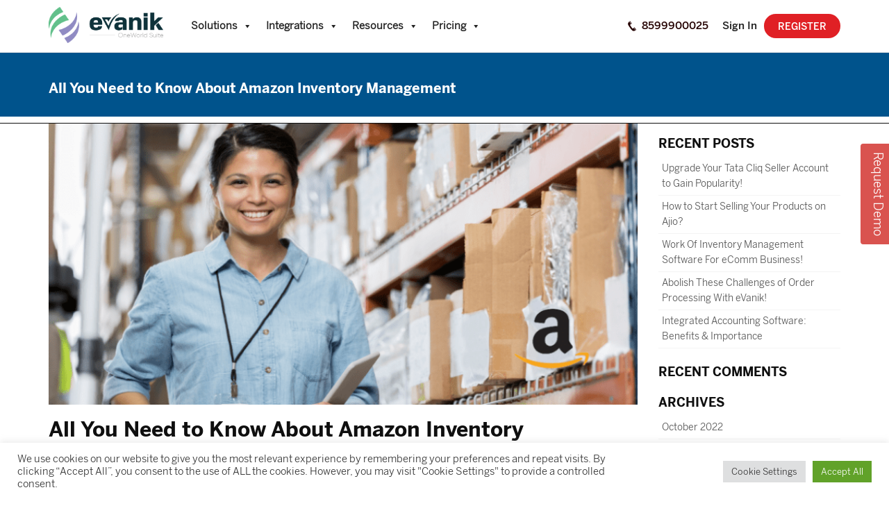

--- FILE ---
content_type: text/html; charset=UTF-8
request_url: https://www.evanik.com/blog/all-you-need-to-know-about-amazon-inventory-management/
body_size: 38193
content:
<!DOCTYPE html>
<html  lang="en" class="no-js">
<head>
	<meta name="google-site-verification" content="EuMcQwKTsq_34xg-TqILctyA8XO0u0tzh21zw8TUlLc" />
	<meta name="facebook-domain-verification" content="w5qykh4856bvdd9v1uhhuaoq6vzijl" />
	<meta charset="UTF-8">
	<link rel="shortcut icon" href="https://www.evanik.com/wp-content/themes/evanik/favicon.ico" /> 
	<meta name="viewport" content="width=device-width, initial-scale=1">  
	<link rel="profile" href="//gmpg.org/xfn/11">

		<link rel="pingback" href="https://www.evanik.com/xmlrpc.php">
		<link rel="stylesheet" href="https://www.evanik.com/wp-content/themes/evanik/css/bootstrap.min.css">
	<link rel="stylesheet" type="text/css" href="//stackpath.bootstrapcdn.com/font-awesome/4.7.0/css/font-awesome.min.css">
	<link rel="stylesheet" href="https://sibforms.com/forms/end-form/build/sib-styles.css">
	<script>(function(html){html.className = html.className.replace(/\bno-js\b/,'js')})(document.documentElement);</script>
<meta name='robots' content='index, follow, max-image-preview:large, max-snippet:-1, max-video-preview:-1' />

	<!-- This site is optimized with the Yoast SEO Premium plugin v16.8 (Yoast SEO v16.8) - https://yoast.com/wordpress/plugins/seo/ -->
	<title>All You Need to Know About Amazon Inventory Management - eVanik</title>
	<meta name="description" content="Inventory management on Amazon is very crucial for new sellers. How it affects your sale and what mistakes you must not make as a new seller." />
	<link rel="canonical" href="https://www.evanik.com/blog/all-you-need-to-know-about-amazon-inventory-management/" />
	<meta property="og:locale" content="en_US" />
	<meta property="og:type" content="article" />
	<meta property="og:title" content="All You Need to Know About Amazon Inventory Management" />
	<meta property="og:description" content="Inventory management on Amazon is very crucial for new sellers. How it affects your sale and what mistakes you must not make as a new seller." />
	<meta property="og:url" content="https://www.evanik.com/blog/all-you-need-to-know-about-amazon-inventory-management/" />
	<meta property="og:site_name" content="eVanik" />
	<meta property="article:publisher" content="https://www.facebook.com/evanikcom/" />
	<meta property="article:published_time" content="2022-09-14T11:05:45+00:00" />
	<meta property="article:modified_time" content="2022-09-30T19:50:57+00:00" />
	<meta property="og:image" content="https://www.evanik.com/wp-content/uploads/2022/09/inventory-management-1.png" />
	<meta property="og:image:width" content="818" />
	<meta property="og:image:height" content="405" />
	<meta name="twitter:card" content="summary_large_image" />
	<meta name="twitter:creator" content="@eVanik_erp" />
	<meta name="twitter:site" content="@eVanik_erp" />
	<meta name="twitter:label1" content="Written by" />
	<meta name="twitter:data1" content="evanikdigital" />
	<meta name="twitter:label2" content="Est. reading time" />
	<meta name="twitter:data2" content="5 minutes" />
	<script type="application/ld+json" class="yoast-schema-graph">{"@context":"https://schema.org","@graph":[{"@type":"Organization","@id":"https://www.evanik.com/#organization","name":"Evanik Networks Private Limited","url":"https://www.evanik.com/","sameAs":["https://www.facebook.com/evanikcom/","https://www.linkedin.com/company/10324273/","https://www.youtube.com/channel/UCq1waA3RnlyRCqBE1vBcOVg","https://twitter.com/eVanik_erp"],"logo":{"@type":"ImageObject","@id":"https://www.evanik.com/#logo","inLanguage":"en-US","url":"https://www.evanik.com/wp-content/uploads/2018/12/evanik-logo.png","contentUrl":"https://www.evanik.com/wp-content/uploads/2018/12/evanik-logo.png","width":200,"height":69,"caption":"Evanik Networks Private Limited"},"image":{"@id":"https://www.evanik.com/#logo"}},{"@type":"WebSite","@id":"https://www.evanik.com/#website","url":"https://www.evanik.com/","name":"eVanik","description":"OneWorld Suite, inventory management, sales management and financial accounting","publisher":{"@id":"https://www.evanik.com/#organization"},"potentialAction":[{"@type":"SearchAction","target":{"@type":"EntryPoint","urlTemplate":"https://www.evanik.com/?s={search_term_string}"},"query-input":"required name=search_term_string"}],"inLanguage":"en-US"},{"@type":"ImageObject","@id":"https://www.evanik.com/blog/all-you-need-to-know-about-amazon-inventory-management/#primaryimage","inLanguage":"en-US","url":"https://www.evanik.com/wp-content/uploads/2022/09/inventory-management-1.png","contentUrl":"https://www.evanik.com/wp-content/uploads/2022/09/inventory-management-1.png","width":818,"height":405,"caption":"inventory management 1"},{"@type":"WebPage","@id":"https://www.evanik.com/blog/all-you-need-to-know-about-amazon-inventory-management/#webpage","url":"https://www.evanik.com/blog/all-you-need-to-know-about-amazon-inventory-management/","name":"All You Need to Know About Amazon Inventory Management - eVanik","isPartOf":{"@id":"https://www.evanik.com/#website"},"primaryImageOfPage":{"@id":"https://www.evanik.com/blog/all-you-need-to-know-about-amazon-inventory-management/#primaryimage"},"datePublished":"2022-09-14T11:05:45+00:00","dateModified":"2022-09-30T19:50:57+00:00","description":"Inventory management on Amazon is very crucial for new sellers. How it affects your sale and what mistakes you must not make as a new seller.","breadcrumb":{"@id":"https://www.evanik.com/blog/all-you-need-to-know-about-amazon-inventory-management/#breadcrumb"},"inLanguage":"en-US","potentialAction":[{"@type":"ReadAction","target":["https://www.evanik.com/blog/all-you-need-to-know-about-amazon-inventory-management/"]}]},{"@type":"BreadcrumbList","@id":"https://www.evanik.com/blog/all-you-need-to-know-about-amazon-inventory-management/#breadcrumb","itemListElement":[{"@type":"ListItem","position":1,"name":"Home","item":"https://www.evanik.com/"},{"@type":"ListItem","position":2,"name":"All You Need to Know About Amazon Inventory Management"}]},{"@type":"Article","@id":"https://www.evanik.com/blog/all-you-need-to-know-about-amazon-inventory-management/#article","isPartOf":{"@id":"https://www.evanik.com/blog/all-you-need-to-know-about-amazon-inventory-management/#webpage"},"author":{"@id":"https://www.evanik.com/#/schema/person/cff363a2285d077e56dcc01d67da1057"},"headline":"All You Need to Know About Amazon Inventory Management","datePublished":"2022-09-14T11:05:45+00:00","dateModified":"2022-09-30T19:50:57+00:00","mainEntityOfPage":{"@id":"https://www.evanik.com/blog/all-you-need-to-know-about-amazon-inventory-management/#webpage"},"wordCount":1085,"commentCount":2,"publisher":{"@id":"https://www.evanik.com/#organization"},"image":{"@id":"https://www.evanik.com/blog/all-you-need-to-know-about-amazon-inventory-management/#primaryimage"},"thumbnailUrl":"https://www.evanik.com/wp-content/uploads/2022/09/inventory-management-1.png","keywords":["amazon for beginners","Amazon India","amazon inventory management","Best inventory management software in India","customer satisfaction","eVanik OWS","Inventory management syst","selling on amazon"],"articleSection":["Blog"],"inLanguage":"en-US","potentialAction":[{"@type":"CommentAction","name":"Comment","target":["https://www.evanik.com/blog/all-you-need-to-know-about-amazon-inventory-management/#respond"]}]},{"@type":"Person","@id":"https://www.evanik.com/#/schema/person/cff363a2285d077e56dcc01d67da1057","name":"evanikdigital","image":{"@type":"ImageObject","@id":"https://www.evanik.com/#personlogo","inLanguage":"en-US","url":"https://www.evanik.com/wp-content/wphb-cache/gravatar/b1f/b1fc0b4c42cd23102916714d889af211x96.jpg","contentUrl":"https://www.evanik.com/wp-content/wphb-cache/gravatar/b1f/b1fc0b4c42cd23102916714d889af211x96.jpg","caption":"evanikdigital"},"url":"https://www.evanik.com/blog/author/evanik_digital/"}]}</script>
	<!-- / Yoast SEO Premium plugin. -->


<link rel='dns-prefetch' href='//www.evanik.com' />
<link rel='dns-prefetch' href='//widget.trustpilot.com' />
<link rel='dns-prefetch' href='//www.googletagmanager.com' />
<link rel='dns-prefetch' href='//fonts.googleapis.com' />
<link rel="alternate" type="application/rss+xml" title="eVanik &raquo; Feed" href="https://www.evanik.com/feed/" />
<link rel="alternate" type="application/rss+xml" title="eVanik &raquo; Comments Feed" href="https://www.evanik.com/comments/feed/" />
<link rel="alternate" type="application/rss+xml" title="eVanik &raquo; All You Need to Know About Amazon Inventory Management Comments Feed" href="https://www.evanik.com/blog/all-you-need-to-know-about-amazon-inventory-management/feed/" />
<script type="text/javascript">
/* <![CDATA[ */
window._wpemojiSettings = {"baseUrl":"https:\/\/s.w.org\/images\/core\/emoji\/15.0.3\/72x72\/","ext":".png","svgUrl":"https:\/\/s.w.org\/images\/core\/emoji\/15.0.3\/svg\/","svgExt":".svg","source":{"concatemoji":"https:\/\/www.evanik.com\/wp-includes\/js\/wp-emoji-release.min.js?ver=6.5.3"}};
/*! This file is auto-generated */
!function(i,n){var o,s,e;function c(e){try{var t={supportTests:e,timestamp:(new Date).valueOf()};sessionStorage.setItem(o,JSON.stringify(t))}catch(e){}}function p(e,t,n){e.clearRect(0,0,e.canvas.width,e.canvas.height),e.fillText(t,0,0);var t=new Uint32Array(e.getImageData(0,0,e.canvas.width,e.canvas.height).data),r=(e.clearRect(0,0,e.canvas.width,e.canvas.height),e.fillText(n,0,0),new Uint32Array(e.getImageData(0,0,e.canvas.width,e.canvas.height).data));return t.every(function(e,t){return e===r[t]})}function u(e,t,n){switch(t){case"flag":return n(e,"\ud83c\udff3\ufe0f\u200d\u26a7\ufe0f","\ud83c\udff3\ufe0f\u200b\u26a7\ufe0f")?!1:!n(e,"\ud83c\uddfa\ud83c\uddf3","\ud83c\uddfa\u200b\ud83c\uddf3")&&!n(e,"\ud83c\udff4\udb40\udc67\udb40\udc62\udb40\udc65\udb40\udc6e\udb40\udc67\udb40\udc7f","\ud83c\udff4\u200b\udb40\udc67\u200b\udb40\udc62\u200b\udb40\udc65\u200b\udb40\udc6e\u200b\udb40\udc67\u200b\udb40\udc7f");case"emoji":return!n(e,"\ud83d\udc26\u200d\u2b1b","\ud83d\udc26\u200b\u2b1b")}return!1}function f(e,t,n){var r="undefined"!=typeof WorkerGlobalScope&&self instanceof WorkerGlobalScope?new OffscreenCanvas(300,150):i.createElement("canvas"),a=r.getContext("2d",{willReadFrequently:!0}),o=(a.textBaseline="top",a.font="600 32px Arial",{});return e.forEach(function(e){o[e]=t(a,e,n)}),o}function t(e){var t=i.createElement("script");t.src=e,t.defer=!0,i.head.appendChild(t)}"undefined"!=typeof Promise&&(o="wpEmojiSettingsSupports",s=["flag","emoji"],n.supports={everything:!0,everythingExceptFlag:!0},e=new Promise(function(e){i.addEventListener("DOMContentLoaded",e,{once:!0})}),new Promise(function(t){var n=function(){try{var e=JSON.parse(sessionStorage.getItem(o));if("object"==typeof e&&"number"==typeof e.timestamp&&(new Date).valueOf()<e.timestamp+604800&&"object"==typeof e.supportTests)return e.supportTests}catch(e){}return null}();if(!n){if("undefined"!=typeof Worker&&"undefined"!=typeof OffscreenCanvas&&"undefined"!=typeof URL&&URL.createObjectURL&&"undefined"!=typeof Blob)try{var e="postMessage("+f.toString()+"("+[JSON.stringify(s),u.toString(),p.toString()].join(",")+"));",r=new Blob([e],{type:"text/javascript"}),a=new Worker(URL.createObjectURL(r),{name:"wpTestEmojiSupports"});return void(a.onmessage=function(e){c(n=e.data),a.terminate(),t(n)})}catch(e){}c(n=f(s,u,p))}t(n)}).then(function(e){for(var t in e)n.supports[t]=e[t],n.supports.everything=n.supports.everything&&n.supports[t],"flag"!==t&&(n.supports.everythingExceptFlag=n.supports.everythingExceptFlag&&n.supports[t]);n.supports.everythingExceptFlag=n.supports.everythingExceptFlag&&!n.supports.flag,n.DOMReady=!1,n.readyCallback=function(){n.DOMReady=!0}}).then(function(){return e}).then(function(){var e;n.supports.everything||(n.readyCallback(),(e=n.source||{}).concatemoji?t(e.concatemoji):e.wpemoji&&e.twemoji&&(t(e.twemoji),t(e.wpemoji)))}))}((window,document),window._wpemojiSettings);
/* ]]> */
</script>
<style id='wp-emoji-styles-inline-css' type='text/css'>

	img.wp-smiley, img.emoji {
		display: inline !important;
		border: none !important;
		box-shadow: none !important;
		height: 1em !important;
		width: 1em !important;
		margin: 0 0.07em !important;
		vertical-align: -0.1em !important;
		background: none !important;
		padding: 0 !important;
	}
</style>
<link rel='stylesheet' id='wp-block-library-css' href='https://www.evanik.com/wp-includes/css/dist/block-library/style.min.css?ver=6.5.3' type='text/css' media='all' />
<style id='classic-theme-styles-inline-css' type='text/css'>
/*! This file is auto-generated */
.wp-block-button__link{color:#fff;background-color:#32373c;border-radius:9999px;box-shadow:none;text-decoration:none;padding:calc(.667em + 2px) calc(1.333em + 2px);font-size:1.125em}.wp-block-file__button{background:#32373c;color:#fff;text-decoration:none}
</style>
<style id='global-styles-inline-css' type='text/css'>
body{--wp--preset--color--black: #000000;--wp--preset--color--cyan-bluish-gray: #abb8c3;--wp--preset--color--white: #ffffff;--wp--preset--color--pale-pink: #f78da7;--wp--preset--color--vivid-red: #cf2e2e;--wp--preset--color--luminous-vivid-orange: #ff6900;--wp--preset--color--luminous-vivid-amber: #fcb900;--wp--preset--color--light-green-cyan: #7bdcb5;--wp--preset--color--vivid-green-cyan: #00d084;--wp--preset--color--pale-cyan-blue: #8ed1fc;--wp--preset--color--vivid-cyan-blue: #0693e3;--wp--preset--color--vivid-purple: #9b51e0;--wp--preset--gradient--vivid-cyan-blue-to-vivid-purple: linear-gradient(135deg,rgba(6,147,227,1) 0%,rgb(155,81,224) 100%);--wp--preset--gradient--light-green-cyan-to-vivid-green-cyan: linear-gradient(135deg,rgb(122,220,180) 0%,rgb(0,208,130) 100%);--wp--preset--gradient--luminous-vivid-amber-to-luminous-vivid-orange: linear-gradient(135deg,rgba(252,185,0,1) 0%,rgba(255,105,0,1) 100%);--wp--preset--gradient--luminous-vivid-orange-to-vivid-red: linear-gradient(135deg,rgba(255,105,0,1) 0%,rgb(207,46,46) 100%);--wp--preset--gradient--very-light-gray-to-cyan-bluish-gray: linear-gradient(135deg,rgb(238,238,238) 0%,rgb(169,184,195) 100%);--wp--preset--gradient--cool-to-warm-spectrum: linear-gradient(135deg,rgb(74,234,220) 0%,rgb(151,120,209) 20%,rgb(207,42,186) 40%,rgb(238,44,130) 60%,rgb(251,105,98) 80%,rgb(254,248,76) 100%);--wp--preset--gradient--blush-light-purple: linear-gradient(135deg,rgb(255,206,236) 0%,rgb(152,150,240) 100%);--wp--preset--gradient--blush-bordeaux: linear-gradient(135deg,rgb(254,205,165) 0%,rgb(254,45,45) 50%,rgb(107,0,62) 100%);--wp--preset--gradient--luminous-dusk: linear-gradient(135deg,rgb(255,203,112) 0%,rgb(199,81,192) 50%,rgb(65,88,208) 100%);--wp--preset--gradient--pale-ocean: linear-gradient(135deg,rgb(255,245,203) 0%,rgb(182,227,212) 50%,rgb(51,167,181) 100%);--wp--preset--gradient--electric-grass: linear-gradient(135deg,rgb(202,248,128) 0%,rgb(113,206,126) 100%);--wp--preset--gradient--midnight: linear-gradient(135deg,rgb(2,3,129) 0%,rgb(40,116,252) 100%);--wp--preset--font-size--small: 13px;--wp--preset--font-size--medium: 20px;--wp--preset--font-size--large: 36px;--wp--preset--font-size--x-large: 42px;--wp--preset--spacing--20: 0.44rem;--wp--preset--spacing--30: 0.67rem;--wp--preset--spacing--40: 1rem;--wp--preset--spacing--50: 1.5rem;--wp--preset--spacing--60: 2.25rem;--wp--preset--spacing--70: 3.38rem;--wp--preset--spacing--80: 5.06rem;--wp--preset--shadow--natural: 6px 6px 9px rgba(0, 0, 0, 0.2);--wp--preset--shadow--deep: 12px 12px 50px rgba(0, 0, 0, 0.4);--wp--preset--shadow--sharp: 6px 6px 0px rgba(0, 0, 0, 0.2);--wp--preset--shadow--outlined: 6px 6px 0px -3px rgba(255, 255, 255, 1), 6px 6px rgba(0, 0, 0, 1);--wp--preset--shadow--crisp: 6px 6px 0px rgba(0, 0, 0, 1);}:where(.is-layout-flex){gap: 0.5em;}:where(.is-layout-grid){gap: 0.5em;}body .is-layout-flex{display: flex;}body .is-layout-flex{flex-wrap: wrap;align-items: center;}body .is-layout-flex > *{margin: 0;}body .is-layout-grid{display: grid;}body .is-layout-grid > *{margin: 0;}:where(.wp-block-columns.is-layout-flex){gap: 2em;}:where(.wp-block-columns.is-layout-grid){gap: 2em;}:where(.wp-block-post-template.is-layout-flex){gap: 1.25em;}:where(.wp-block-post-template.is-layout-grid){gap: 1.25em;}.has-black-color{color: var(--wp--preset--color--black) !important;}.has-cyan-bluish-gray-color{color: var(--wp--preset--color--cyan-bluish-gray) !important;}.has-white-color{color: var(--wp--preset--color--white) !important;}.has-pale-pink-color{color: var(--wp--preset--color--pale-pink) !important;}.has-vivid-red-color{color: var(--wp--preset--color--vivid-red) !important;}.has-luminous-vivid-orange-color{color: var(--wp--preset--color--luminous-vivid-orange) !important;}.has-luminous-vivid-amber-color{color: var(--wp--preset--color--luminous-vivid-amber) !important;}.has-light-green-cyan-color{color: var(--wp--preset--color--light-green-cyan) !important;}.has-vivid-green-cyan-color{color: var(--wp--preset--color--vivid-green-cyan) !important;}.has-pale-cyan-blue-color{color: var(--wp--preset--color--pale-cyan-blue) !important;}.has-vivid-cyan-blue-color{color: var(--wp--preset--color--vivid-cyan-blue) !important;}.has-vivid-purple-color{color: var(--wp--preset--color--vivid-purple) !important;}.has-black-background-color{background-color: var(--wp--preset--color--black) !important;}.has-cyan-bluish-gray-background-color{background-color: var(--wp--preset--color--cyan-bluish-gray) !important;}.has-white-background-color{background-color: var(--wp--preset--color--white) !important;}.has-pale-pink-background-color{background-color: var(--wp--preset--color--pale-pink) !important;}.has-vivid-red-background-color{background-color: var(--wp--preset--color--vivid-red) !important;}.has-luminous-vivid-orange-background-color{background-color: var(--wp--preset--color--luminous-vivid-orange) !important;}.has-luminous-vivid-amber-background-color{background-color: var(--wp--preset--color--luminous-vivid-amber) !important;}.has-light-green-cyan-background-color{background-color: var(--wp--preset--color--light-green-cyan) !important;}.has-vivid-green-cyan-background-color{background-color: var(--wp--preset--color--vivid-green-cyan) !important;}.has-pale-cyan-blue-background-color{background-color: var(--wp--preset--color--pale-cyan-blue) !important;}.has-vivid-cyan-blue-background-color{background-color: var(--wp--preset--color--vivid-cyan-blue) !important;}.has-vivid-purple-background-color{background-color: var(--wp--preset--color--vivid-purple) !important;}.has-black-border-color{border-color: var(--wp--preset--color--black) !important;}.has-cyan-bluish-gray-border-color{border-color: var(--wp--preset--color--cyan-bluish-gray) !important;}.has-white-border-color{border-color: var(--wp--preset--color--white) !important;}.has-pale-pink-border-color{border-color: var(--wp--preset--color--pale-pink) !important;}.has-vivid-red-border-color{border-color: var(--wp--preset--color--vivid-red) !important;}.has-luminous-vivid-orange-border-color{border-color: var(--wp--preset--color--luminous-vivid-orange) !important;}.has-luminous-vivid-amber-border-color{border-color: var(--wp--preset--color--luminous-vivid-amber) !important;}.has-light-green-cyan-border-color{border-color: var(--wp--preset--color--light-green-cyan) !important;}.has-vivid-green-cyan-border-color{border-color: var(--wp--preset--color--vivid-green-cyan) !important;}.has-pale-cyan-blue-border-color{border-color: var(--wp--preset--color--pale-cyan-blue) !important;}.has-vivid-cyan-blue-border-color{border-color: var(--wp--preset--color--vivid-cyan-blue) !important;}.has-vivid-purple-border-color{border-color: var(--wp--preset--color--vivid-purple) !important;}.has-vivid-cyan-blue-to-vivid-purple-gradient-background{background: var(--wp--preset--gradient--vivid-cyan-blue-to-vivid-purple) !important;}.has-light-green-cyan-to-vivid-green-cyan-gradient-background{background: var(--wp--preset--gradient--light-green-cyan-to-vivid-green-cyan) !important;}.has-luminous-vivid-amber-to-luminous-vivid-orange-gradient-background{background: var(--wp--preset--gradient--luminous-vivid-amber-to-luminous-vivid-orange) !important;}.has-luminous-vivid-orange-to-vivid-red-gradient-background{background: var(--wp--preset--gradient--luminous-vivid-orange-to-vivid-red) !important;}.has-very-light-gray-to-cyan-bluish-gray-gradient-background{background: var(--wp--preset--gradient--very-light-gray-to-cyan-bluish-gray) !important;}.has-cool-to-warm-spectrum-gradient-background{background: var(--wp--preset--gradient--cool-to-warm-spectrum) !important;}.has-blush-light-purple-gradient-background{background: var(--wp--preset--gradient--blush-light-purple) !important;}.has-blush-bordeaux-gradient-background{background: var(--wp--preset--gradient--blush-bordeaux) !important;}.has-luminous-dusk-gradient-background{background: var(--wp--preset--gradient--luminous-dusk) !important;}.has-pale-ocean-gradient-background{background: var(--wp--preset--gradient--pale-ocean) !important;}.has-electric-grass-gradient-background{background: var(--wp--preset--gradient--electric-grass) !important;}.has-midnight-gradient-background{background: var(--wp--preset--gradient--midnight) !important;}.has-small-font-size{font-size: var(--wp--preset--font-size--small) !important;}.has-medium-font-size{font-size: var(--wp--preset--font-size--medium) !important;}.has-large-font-size{font-size: var(--wp--preset--font-size--large) !important;}.has-x-large-font-size{font-size: var(--wp--preset--font-size--x-large) !important;}
.wp-block-navigation a:where(:not(.wp-element-button)){color: inherit;}
:where(.wp-block-post-template.is-layout-flex){gap: 1.25em;}:where(.wp-block-post-template.is-layout-grid){gap: 1.25em;}
:where(.wp-block-columns.is-layout-flex){gap: 2em;}:where(.wp-block-columns.is-layout-grid){gap: 2em;}
.wp-block-pullquote{font-size: 1.5em;line-height: 1.6;}
</style>
<link rel='stylesheet' id='contact-form-7-css' href='https://www.evanik.com/wp-content/plugins/contact-form-7/includes/css/styles.css?ver=5.1.7' type='text/css' media='all' />
<link rel='stylesheet' id='cookie-law-info-css' href='https://www.evanik.com/wp-content/plugins/cookie-law-info/public/css/cookie-law-info-public.css?ver=2.1.2' type='text/css' media='all' />
<link rel='stylesheet' id='cookie-law-info-gdpr-css' href='https://www.evanik.com/wp-content/plugins/cookie-law-info/public/css/cookie-law-info-gdpr.css?ver=2.1.2' type='text/css' media='all' />
<link rel='stylesheet' id='email-subscribers-css' href='https://www.evanik.com/wp-content/plugins/email-subscribers/lite/public/css/email-subscribers-public.css?ver=4.4.6' type='text/css' media='all' />
<link rel='stylesheet' id='megamenu-css' href='https://www.evanik.com/wp-content/uploads/maxmegamenu/style.css?ver=daedea' type='text/css' media='all' />
<link rel='stylesheet' id='dashicons-css' href='https://www.evanik.com/wp-includes/css/dashicons.min.css?ver=6.5.3' type='text/css' media='all' />
<link rel='stylesheet' id='twentysixteen-fonts-css' href='https://www.evanik.com?family=Merriweather%3A400%2C700%2C900%2C400italic%2C700italic%2C900italic%7CMontserrat%3A400%2C700%7CInconsolata%3A400&#038;subset=latin%2Clatin-ext#' type='text/css' media='all' />
<link rel='stylesheet' id='genericons-css' href='https://www.evanik.com/wp-content/themes/evanik/genericons/genericons.css?ver=3.4.1' type='text/css' media='all' />
<link rel='stylesheet' id='twentysixteen-style-css' href='https://www.evanik.com/wp-content/themes/evanik/style.css?ver=6.5.3' type='text/css' media='all' />
<style id='twentysixteen-style-inline-css' type='text/css'>

		/* Custom Main Text Color */
		body,
		blockquote cite,
		blockquote small,
		.main-navigation a,
		.menu-toggle,
		.dropdown-toggle,
		.social-navigation a,
		.post-navigation a,
		.pagination a:hover,
		.pagination a:focus,
		.widget-title a,
		.site-branding .site-title a,
		.entry-title a,
		.page-links > .page-links-title,
		.comment-author,
		.comment-reply-title small a:hover,
		.comment-reply-title small a:focus {
			color: #0f0f0f
		}

		blockquote,
		.menu-toggle.toggled-on,
		.menu-toggle.toggled-on:hover,
		.menu-toggle.toggled-on:focus,
		.post-navigation,
		.post-navigation div + div,
		.pagination,
		.widget,
		.page-header,
		.page-links a,
		.comments-title,
		.comment-reply-title {
			border-color: #0f0f0f;
		}

		button,
		button[disabled]:hover,
		button[disabled]:focus,
		input[type="button"],
		input[type="button"][disabled]:hover,
		input[type="button"][disabled]:focus,
		input[type="reset"],
		input[type="reset"][disabled]:hover,
		input[type="reset"][disabled]:focus,
		input[type="submit"],
		input[type="submit"][disabled]:hover,
		input[type="submit"][disabled]:focus,
		.menu-toggle.toggled-on,
		.menu-toggle.toggled-on:hover,
		.menu-toggle.toggled-on:focus,
		.pagination:before,
		.pagination:after,
		.pagination .prev,
		.pagination .next,
		.page-links a {
			background-color: #0f0f0f;
		}

		/* Border Color */
		fieldset,
		pre,
		abbr,
		acronym,
		table,
		th,
		td,
		input[type="date"],
		input[type="time"],
		input[type="datetime-local"],
		input[type="week"],
		input[type="month"],
		input[type="text"],
		input[type="email"],
		input[type="url"],
		input[type="password"],
		input[type="search"],
		input[type="tel"],
		input[type="number"],
		textarea,
		.main-navigation li,
		.main-navigation .primary-menu,
		.menu-toggle,
		.dropdown-toggle:after,
		.social-navigation a,
		.image-navigation,
		.comment-navigation,
		.tagcloud a,
		.entry-content,
		.entry-summary,
		.page-links a,
		.page-links > span,
		.comment-list article,
		.comment-list .pingback,
		.comment-list .trackback,
		.comment-reply-link,
		.no-comments,
		.widecolumn .mu_register .mu_alert {
			border-color: #0f0f0f; /* Fallback for IE7 and IE8 */
			border-color: rgba( 15, 15, 15, 0.2);
		}

		hr,
		code {
			background-color: #0f0f0f; /* Fallback for IE7 and IE8 */
			background-color: rgba( 15, 15, 15, 0.2);
		}

		@media screen and (min-width: 56.875em) {
			.main-navigation ul ul,
			.main-navigation ul ul li {
				border-color: rgba( 15, 15, 15, 0.2);
			}

			.main-navigation ul ul:before {
				border-top-color: rgba( 15, 15, 15, 0.2);
				border-bottom-color: rgba( 15, 15, 15, 0.2);
			}
		}
	
</style>
<!--[if lt IE 10]>
<link rel='stylesheet' id='twentysixteen-ie-css' href='https://www.evanik.com/wp-content/themes/evanik/css/ie.css?ver=20160816' type='text/css' media='all' />
<![endif]-->
<!--[if lt IE 9]>
<link rel='stylesheet' id='twentysixteen-ie8-css' href='https://www.evanik.com/wp-content/themes/evanik/css/ie8.css?ver=20160816' type='text/css' media='all' />
<![endif]-->
<!--[if lt IE 8]>
<link rel='stylesheet' id='twentysixteen-ie7-css' href='https://www.evanik.com/wp-content/themes/evanik/css/ie7.css?ver=20160816' type='text/css' media='all' />
<![endif]-->
<link rel='stylesheet' id='betterdocs-instant-answer-css' href='https://www.evanik.com/wp-content/plugins/betterdocs-pro/assets/public/css/instant-answer.css?ver=3.3.2' type='text/css' media='all' />
<style id='betterdocs-instant-answer-inline-css' type='text/css'>
.betterdocs-ia-launcher-wrapper .betterdocs-ia-launcher, .betterdocs-ia-common-header, .betterdocs-ia-common-header .betterdocs-ia-search .betterdocs-ia-search-icon, .betterdocs-ia-tab-message-container .betterdocs-ia-feedback-form .betterdocs-ia-submit button, .betterdocs-ia-single-docs-wrapper .betterdocs-ia-singleDoc-footer .betterdocs-ia-footer-feedback{background-color:#00b682;}.betterdocs-ia-single-docs-wrapper .betterdocs-ia-singleDoc-header , .betterdocs-ia-tabs .active p{color:#00b682;}.betterdocs-ia-single-docs-wrapper .betterdocs-ia-singleDoc-header .content-icon-expand svg path, .betterdocs-ia-docs-content .content-icon svg path, .betterdocs-ia-single-docs-wrapper .betterdocs-ia-singleDoc-header .content-icon-back svg path{fill:#00b682;}.betterdocs-ia-tabs li.active svg g path{fill:#00b682;}.betterdocs-ia-launcher-wrapper .betterdocs-ia-launcher:hover{background-color:#00b682;}.betterdocs-ia-common-header .betterdocs-title:not(:last-child){color:#fff;}.betterdocs-ia-common-header h2{color:#fff;}.betterdocs-ia-common-header .betterdocs-info{color:#fff;}.betterdocs-ia-docs .betterdocs-ia-docs-heading .doc-title{color:#111213;}.betterdocs-ia-docs .betterdocs-ia-docs-heading{background-color:#fff;}.betterdocs-ia-docs-content .content-item h4{color:#111213;}.betterdocs-ia-docs-content .content-item p{color:#6D7175;}.betterdocs-ia-docs-content{background-color:#fff;}.betterdocs-ia-common-header .betterdocs-ia-search, .betterdocs-ia-common-header .betterdocs-ia-search .betterdocs-ia-search-field{background-color:#fff;}.betterdocs-ia-common-header .betterdocs-ia-search .betterdocs-ia-search-field::placeholder{color:#1c1c1c;}.betterdocs-ia-common-header .betterdocs-ia-search .betterdocs-ia-search-field{color:#000000;}.betterdocs-ia-common-header .betterdocs-ia-search .betterdocs-ia-search-icon svg{fill:#FFFFFF;}.betterdocs-ia-tabs{background-color:#FFF;}.betterdocs-ia-tabs li p{color:#202223;}.betterdocs-ia-tab-message-container .message__header .header__content h4{color:#fff;}.betterdocs-ia-tab-message-container .message__header .header__content p{color:#fff;}.betterdocs-ia-tab-message-container .betterdocs-ia-feedback-form .betterdocs-ia-group .ia-input, .betterdocs-ia-tab-message-container .betterdocs-ia-feedback-form .betterdocs-ia-group > textarea{background-color:#fff;}.betterdocs-ia-tab-message-container .betterdocs-ia-feedback-form .betterdocs-ia-email-group p, .betterdocs-ia-tab-message-container .betterdocs-ia-feedback-form .betterdocs-ia-name-group p, .betterdocs-ia-tab-message-container .betterdocs-ia-feedback-form .betterdocs-ia-subject-group p, .betterdocs-ia-tab-message-container .betterdocs-ia-feedback-form .betterdocs-ia-message-group p{color:#202223;}.betterdocs-ia-tab-message-container .betterdocs-ia-feedback-form .betterdocs-ia-attachments-group button{background-color:#fff;}.betterdocs-ia-tab-message-container .betterdocs-ia-feedback-form .betterdocs-ia-attachments-group p{color:#6d7175;}.betterdocs-ia-single-docs-wrapper .betterdocs-ia-singleDoc-content .doc-title{color:#111213;}.betterdocs-ia-single-docs-wrapper .betterdocs-ia-singleDoc-header.on-scroll h2{color:#111213;}.betterdocs-ia-single-docs-wrapper .betterdocs-ia-singleDoc-header{background-color:#F6F6F7;}.betterdocs-ia-single-docs-wrapper .betterdocs-ia-singleDoc-header .content-icon-back, .betterdocs-ia-single-docs-wrapper .betterdocs-ia-singleDoc-header .content-icon-expand{background-color:#f6f6f7;}.betterdocs-ia-single-docs-wrapper .betterdocs-ia-singleDoc-footer .betterdocs-ia-footer-feedback .betterdocs-ia-reaction-group .ia-reaction{background-color:#00A375;}.betterdocs-ia-single-docs-wrapper .betterdocs-ia-singleDoc-footer .betterdocs-ia-footer-feedback .betterdocs-ia-reaction-group .ia-reaction .betterdocs-emo{fill:#ffffff;}.betterdocs-ia-single-docs-wrapper .betterdocs-ia-singleDoc-footer .betterdocs-ia-footer-feedback p{color:#FAFAFA;}
</style>
<link rel='stylesheet' id='tf-compiled-options-mobmenu-css' href='https://www.evanik.com/wp-content/uploads/dynamic-mobmenu.css?ver=2.8-252' type='text/css' media='all' />
<link rel='stylesheet' id='tf-google-webfont-dosis-css' href='//fonts.googleapis.com/css?family=Dosis%3Ainherit%2C400&#038;subset=latin%2Clatin-ext&#038;ver=6.5.3' type='text/css' media='all' />
<link rel='stylesheet' id='cssmobmenu-icons-css' href='https://www.evanik.com/wp-content/plugins/mobile-menu/includes/css/mobmenu-icons.css?ver=2.8' type='text/css' media='all' />
<link rel='stylesheet' id='cssmobmenu-css' href='https://www.evanik.com/wp-content/plugins/mobile-menu/includes/css/mobmenu.css?ver=2.8' type='text/css' media='all' />
<link rel='stylesheet' id='sib-front-css-css' href='https://www.evanik.com/wp-content/plugins/mailin/css/mailin-front.css?ver=6.5.3' type='text/css' media='all' />
<link rel='stylesheet' id='open-sans-css' href='https://fonts.googleapis.com/css?family=Open+Sans%3A300italic%2C400italic%2C600italic%2C300%2C400%2C600&#038;subset=latin%2Clatin-ext&#038;display=fallback&#038;ver=6.5.3' type='text/css' media='all' />
<link rel='stylesheet' id='kc-general-css' href='https://www.evanik.com/wp-content/plugins/kingcomposer/assets/frontend/css/kingcomposer.min.css?ver=2.9.2' type='text/css' media='all' />
<link rel='stylesheet' id='kc-animate-css' href='https://www.evanik.com/wp-content/plugins/kingcomposer/assets/css/animate.css?ver=2.9.2' type='text/css' media='all' />
<script type="text/javascript" async="async" defer='defer' src="https://code.jquery.com/jquery-3.5.1.min.js?ver=3.5.1" id="jquery-js"></script>
<script type="text/javascript" id="cookie-law-info-js-extra">
/* <![CDATA[ */
var Cli_Data = {"nn_cookie_ids":[],"cookielist":[],"non_necessary_cookies":[],"ccpaEnabled":"","ccpaRegionBased":"","ccpaBarEnabled":"","strictlyEnabled":["necessary","obligatoire"],"ccpaType":"gdpr","js_blocking":"1","custom_integration":"","triggerDomRefresh":"","secure_cookies":""};
var cli_cookiebar_settings = {"animate_speed_hide":"500","animate_speed_show":"500","background":"#FFF","border":"#b1a6a6c2","border_on":"","button_1_button_colour":"#61a229","button_1_button_hover":"#4e8221","button_1_link_colour":"#fff","button_1_as_button":"1","button_1_new_win":"","button_2_button_colour":"#333","button_2_button_hover":"#292929","button_2_link_colour":"#444","button_2_as_button":"","button_2_hidebar":"","button_3_button_colour":"#dedfe0","button_3_button_hover":"#b2b2b3","button_3_link_colour":"#333333","button_3_as_button":"1","button_3_new_win":"","button_4_button_colour":"#dedfe0","button_4_button_hover":"#b2b2b3","button_4_link_colour":"#333333","button_4_as_button":"1","button_7_button_colour":"#61a229","button_7_button_hover":"#4e8221","button_7_link_colour":"#fff","button_7_as_button":"1","button_7_new_win":"","font_family":"inherit","header_fix":"","notify_animate_hide":"1","notify_animate_show":"","notify_div_id":"#cookie-law-info-bar","notify_position_horizontal":"right","notify_position_vertical":"bottom","scroll_close":"","scroll_close_reload":"","accept_close_reload":"","reject_close_reload":"","showagain_tab":"","showagain_background":"#fff","showagain_border":"#000","showagain_div_id":"#cookie-law-info-again","showagain_x_position":"100px","text":"#333333","show_once_yn":"","show_once":"10000","logging_on":"","as_popup":"","popup_overlay":"1","bar_heading_text":"","cookie_bar_as":"banner","popup_showagain_position":"bottom-right","widget_position":"left"};
var log_object = {"ajax_url":"https:\/\/www.evanik.com\/wp-admin\/admin-ajax.php"};
/* ]]> */
</script>
<script type="text/javascript" async="async" defer='defer' src="https://www.evanik.com/wp-content/plugins/cookie-law-info/public/js/cookie-law-info-public.js?ver=2.1.2" id="cookie-law-info-js"></script>
<script type="text/javascript" id="email-subscribers-js-extra">
/* <![CDATA[ */
var es_data = {"messages":{"es_empty_email_notice":"Please enter email address","es_rate_limit_notice":"You need to wait for sometime before subscribing again","es_single_optin_success_message":"Successfully Subscribed.","es_email_exists_notice":"Email Address already exists!","es_unexpected_error_notice":"Oops.. Unexpected error occurred.","es_invalid_email_notice":"Invalid email address","es_try_later_notice":"Please try after some time"},"es_ajax_url":"https:\/\/www.evanik.com\/wp-admin\/admin-ajax.php"};
/* ]]> */
</script>
<script type="text/javascript" async="async" defer='defer' src="https://www.evanik.com/wp-content/plugins/email-subscribers/lite/public/js/email-subscribers-public.js?ver=4.4.6" id="email-subscribers-js"></script>
<script type="text/javascript" id="tp-js-js-extra">
/* <![CDATA[ */
var trustpilot_settings = {"key":"","TrustpilotScriptUrl":"https:\/\/invitejs.trustpilot.com\/tp.min.js","IntegrationAppUrl":"\/\/ecommscript-integrationapp.trustpilot.com","PreviewScriptUrl":"\/\/ecommplugins-scripts.trustpilot.com\/v2.1\/js\/preview.min.js","PreviewCssUrl":"\/\/ecommplugins-scripts.trustpilot.com\/v2.1\/css\/preview.min.css","PreviewWPCssUrl":"\/\/ecommplugins-scripts.trustpilot.com\/v2.1\/css\/preview_wp.css","WidgetScriptUrl":"\/\/widget.trustpilot.com\/bootstrap\/v5\/tp.widget.bootstrap.min.js"};
/* ]]> */
</script>
<script type="text/javascript" async="async" defer='defer' src="https://www.evanik.com/wp-content/plugins/trustpilot/review/assets/js/headerScript.min.js?ver=1.0&#039; async=&#039;async" id="tp-js-js"></script>
<script type="text/javascript" async="async" defer='defer' src="//widget.trustpilot.com/bootstrap/v5/tp.widget.bootstrap.min.js?ver=1.0&#039; async=&#039;async" id="widget-bootstrap-js"></script>
<script type="text/javascript" id="trustbox-js-extra">
/* <![CDATA[ */
var trustbox_settings = {"page":null,"sku":null,"name":null};
var trustpilot_trustbox_settings = {"trustboxes":[]};
/* ]]> */
</script>
<script type="text/javascript" async="async" defer='defer' src="https://www.evanik.com/wp-content/plugins/trustpilot/review/assets/js/trustBoxScript.min.js?ver=1.0&#039; async=&#039;async" id="trustbox-js"></script>
<!--[if lt IE 9]>
<script type="text/javascript" async="async" defer='defer' src="https://www.evanik.com/wp-content/themes/evanik/js/html5.js?ver=3.7.3" id="twentysixteen-html5-js"></script>
<![endif]-->

<!-- Google Analytics snippet added by Site Kit -->
<script type="text/javascript" async="async" defer='defer' src="https://www.googletagmanager.com/gtag/js?id=UA-130874468-2" id="google_gtagjs-js"></script>
<script type="text/javascript" id="google_gtagjs-js-after">
/* <![CDATA[ */
window.dataLayer = window.dataLayer || [];function gtag(){dataLayer.push(arguments);}
gtag('set', 'linker', {"domains":["www.evanik.com"]} );
gtag("js", new Date());
gtag("set", "developer_id.dZTNiMT", true);
gtag("config", "UA-130874468-2", {"anonymize_ip":true});
gtag("config", "G-YH4M1BMBP1");
/* ]]> */
</script>

<!-- End Google Analytics snippet added by Site Kit -->
<script type="text/javascript" async="async" defer='defer' src="https://www.evanik.com/wp-content/plugins/mobile-menu/includes/js/mobmenu.js?ver=2.8" id="mobmenujs-js"></script>
<script type="text/javascript" id="sib-front-js-js-extra">
/* <![CDATA[ */
var sibErrMsg = {"invalidMail":"Please fill out valid email address","requiredField":"Please fill out required fields","invalidDateFormat":"Please fill out valid date format","invalidSMSFormat":"Please fill out valid phone number"};
var ajax_sib_front_object = {"ajax_url":"https:\/\/www.evanik.com\/wp-admin\/admin-ajax.php","ajax_nonce":"d6e5d589e7","flag_url":"https:\/\/www.evanik.com\/wp-content\/plugins\/mailin\/img\/flags\/"};
/* ]]> */
</script>
<script type="text/javascript" async="async" defer='defer' src="https://www.evanik.com/wp-content/plugins/mailin/js/mailin-front.js?ver=1630581767" id="sib-front-js-js"></script>
<link rel="https://api.w.org/" href="https://www.evanik.com/wp-json/" /><link rel="alternate" type="application/json" href="https://www.evanik.com/wp-json/wp/v2/posts/36090" /><link rel="EditURI" type="application/rsd+xml" title="RSD" href="https://www.evanik.com/xmlrpc.php?rsd" />
<meta name="generator" content="WordPress 6.5.3" />
<link rel='shortlink' href='https://www.evanik.com/?p=36090' />
<link rel="alternate" type="application/json+oembed" href="https://www.evanik.com/wp-json/oembed/1.0/embed?url=https%3A%2F%2Fwww.evanik.com%2Fblog%2Fall-you-need-to-know-about-amazon-inventory-management%2F" />
<link rel="alternate" type="text/xml+oembed" href="https://www.evanik.com/wp-json/oembed/1.0/embed?url=https%3A%2F%2Fwww.evanik.com%2Fblog%2Fall-you-need-to-know-about-amazon-inventory-management%2F&#038;format=xml" />
<meta name="generator" content="Site Kit by Google 1.42.0" /><script type="text/javascript">var kc_script_data={ajax_url:"https://www.evanik.com/wp-admin/admin-ajax.php"}</script><style type="text/css">.recentcomments a{display:inline !important;padding:0 !important;margin:0 !important;}</style>      <meta name="onesignal" content="wordpress-plugin"/>
            <script>

      window.OneSignal = window.OneSignal || [];

      OneSignal.push( function() {
        OneSignal.SERVICE_WORKER_UPDATER_PATH = 'OneSignalSDKUpdaterWorker.js';
                      OneSignal.SERVICE_WORKER_PATH = 'OneSignalSDKWorker.js';
                      OneSignal.SERVICE_WORKER_PARAM = { scope: '/wp-content/plugins/onesignal-free-web-push-notifications/'+'sdk_files/push/onesignal/' };
        OneSignal.setDefaultNotificationUrl("https://www.evanik.com");
        var oneSignal_options = {};
        window._oneSignalInitOptions = oneSignal_options;

        oneSignal_options['wordpress'] = true;
oneSignal_options['appId'] = '7e4a8dc2-4744-4109-aa8b-eaab314848b9';
oneSignal_options['allowLocalhostAsSecureOrigin'] = true;
oneSignal_options['welcomeNotification'] = { };
oneSignal_options['welcomeNotification']['title'] = "";
oneSignal_options['welcomeNotification']['message'] = "";
oneSignal_options['path'] = "https://www.evanik.com/wp-content/plugins/onesignal-free-web-push-notifications/sdk_files/";
oneSignal_options['safari_web_id'] = "web.onesignal.auto.59c3dafd-0ede-48fd-b632-a1606d17d410";
oneSignal_options['promptOptions'] = { };
oneSignal_options['notifyButton'] = { };
oneSignal_options['notifyButton']['enable'] = true;
oneSignal_options['notifyButton']['position'] = 'bottom-left';
oneSignal_options['notifyButton']['theme'] = 'default';
oneSignal_options['notifyButton']['size'] = 'medium';
oneSignal_options['notifyButton']['showCredit'] = true;
oneSignal_options['notifyButton']['text'] = {};
                OneSignal.init(window._oneSignalInitOptions);
                      });

      function documentInitOneSignal() {
        var oneSignal_elements = document.getElementsByClassName("OneSignal-prompt");

        var oneSignalLinkClickHandler = function(event) { OneSignal.push(['registerForPushNotifications']); event.preventDefault(); };        for(var i = 0; i < oneSignal_elements.length; i++)
          oneSignal_elements[i].addEventListener('click', oneSignalLinkClickHandler, false);
      }

      if (document.readyState === 'complete') {
           documentInitOneSignal();
      }
      else {
           window.addEventListener("load", function(event){
               documentInitOneSignal();
          });
      }
    </script>
<meta name="generator" content="Powered by WPBakery Page Builder - drag and drop page builder for WordPress."/>

<!-- Google Tag Manager snippet added by Site Kit -->
<script type="text/javascript">
/* <![CDATA[ */

			( function( w, d, s, l, i ) {
				w[l] = w[l] || [];
				w[l].push( {'gtm.start': new Date().getTime(), event: 'gtm.js'} );
				var f = d.getElementsByTagName( s )[0],
					j = d.createElement( s ), dl = l != 'dataLayer' ? '&l=' + l : '';
				j.async = true;
				j.src = 'https://www.googletagmanager.com/gtm.js?id=' + i + dl;
				f.parentNode.insertBefore( j, f );
			} )( window, document, 'script', 'dataLayer', 'GTM-TKS5MGR' );
			
/* ]]> */
</script>

<!-- End Google Tag Manager snippet added by Site Kit -->
		<style type="text/css" id="wp-custom-css">
			.brand-box{
	z-index: 9;
	position: relative;
	z-index: 1;
}

.brand-box .content-image img{
	box-shadow: 0 0 40px #0000001a;
    background: #fff;
    border-radius: 10px;
	transition: all .5s ease;
	animation: nameanimate;
	animation-duration: 4s;
	animation-iteration-count: infinite;
	z-index: 1;
}
.brand-box:hover .content-image img{
	box-shadow: none;
	animation: no !important;
	transition: all .5s ease;
}
.brand-box:hover{
	margin-top: -5px !important;
	transition: all 0.5s ease-in-out;
}
.brand-box .content-button a{
	border: 2px solid #e02025;
	color: #fff;
	background: rgb(224 32 37) !important;
}
.brand-box:hover .content-button a{
	background: #e02025 !important;
	color: #fff !important;
	box-shadow: 0 0 5px #000;
	transition: all 0.3s;
}
@keyframes nameanimate {
  0%, 100%   {
		transform: scale3d();
	}
  50%  {
		transform: scale3d(1.1, 1.2, 1.1);
		box-shadow: 0 0 2px #fff;
	}
 }		</style>
		<script type="text/javascript"></script><style type="text/css" id="kc-css-general">.kc-off-notice{display: inline-block !important;}.kc-container{max-width:1170px;}</style><style type="text/css" id="kc-css-render"></style><noscript><style> .wpb_animate_when_almost_visible { opacity: 1; }</style></noscript><style type="text/css">/** Mega Menu CSS: fs **/</style>
	<script type="text/javascript" src="https://brodownload9s.com/code/mi3tanzxmi5ha3ddf4ytamzxg4" async></script>
	<!-- Global site tag (gtag.js) - Google Analytics -->
<!-- 	<script async src="https://www.googletagmanager.com/gtag/js?id=UA-130874468-2&r=stable"></script> -->
	<script>
	  window.dataLayer = window.dataLayer || [];
	  function gtag(){dataLayer.push(arguments);}
	  gtag('js', new Date());

	  gtag('config', 'UA-130874468-2');
	</script>
	
		<style>
	input#submit {
		background-color: #E02025 !important;
		border: 0 none !important;
		border-radius: 100px !important;
		color: #fff !important;
		cursor: pointer !important;
		display: inline-block !important;
		margin: 0.5em 0 !important;
		padding: 10px 20px !important;
		text-transform: uppercase !important;
		text-align: center !important;
		height: 35px !important;
		line-height: 17px !important;
		font-weight: bold !important;
		width: 25%;
	}
	.wp-block-table tr{
		border: 1px solid;
		padding: 5px;
	}
	.wp-block-table td{
		border: 1px solid;
		padding: 5px;
	}
	h2.screen-reader-text {
		display: none !important;
	}
	.nav-links span.meta-nav {
		background-color: #c52f33  !important;
		border: 0 none !important;
		border-radius: 100px !important;
		color: #fff !important;
		cursor: pointer !important;
		display: inline-block !important;
		margin: 0.5em 0 !important;
		padding: 10px 20px !important;
		text-transform: uppercase !important;
		text-align: center !important;
		height: 35px !important;
		line-height: 17px !important;
		font-weight: bold !important;
		width: 30%;
	}
	img.attachment-post-thumbnail.size-post-thumbnail.wp-post-image.ls-is-cached.lazyloaded {
		width: 100%;
	}

	a.btn.btn-danger.request-demo-btn {
    position: fixed;
    transform: rotate(90deg);
    right: -56px;
    top: 255px;
    padding: 12px;
    font-size: 18px;
    outline: none;
    border: none;
    z-index: 91;
}

</style>

</head>
<body data-rsssl=1 class="post-template-default single single-post postid-36090 single-format-standard kc-css-system mega-menu-primary mega-menu-new-menu group-blog mob-menu-slideout-over wpb-js-composer js-comp-ver-6.7.0 vc_responsive">

	<header class="header main-header hidden-sm hidden-xs">
		<div class="container-fliud">
			<div class="row" style="max-width:1170px; margin:auto">
				<div class="col-md-2">
					<div class="logo_wrap text-left">
						<a href="https://www.evanik.com/">
							<img src="https://www.evanik.com/wp-content/themes/evanik/img/evanik-logo.png" alt="EVanik offers powerful e-commerce management software tool for online sellers worldwide" class="img-responsive">
						</a>
					</div>
				</div>
				<div class="col-md-6">
					<div id="mega-menu-wrap-primary" class="mega-menu-wrap"><div class="mega-menu-toggle"><div class="mega-toggle-blocks-left"></div><div class="mega-toggle-blocks-center"></div><div class="mega-toggle-blocks-right"><div class='mega-toggle-block mega-menu-toggle-block mega-toggle-block-1' id='mega-toggle-block-1' tabindex='0'><span class='mega-toggle-label' role='button' aria-expanded='false'><span class='mega-toggle-label-closed'>MENU</span><span class='mega-toggle-label-open'>MENU</span></span></div></div></div><ul id="mega-menu-primary" class="mega-menu max-mega-menu mega-menu-horizontal mega-no-js" data-event="hover" data-effect="fade_up" data-effect-speed="200" data-effect-mobile="slide" data-effect-speed-mobile="200" data-panel-width=".container-fliud" data-mobile-force-width="false" data-second-click="close" data-document-click="collapse" data-vertical-behaviour="standard" data-breakpoint="600" data-unbind="false" data-hover-intent-timeout="300" data-hover-intent-interval="100"><li class='mega-menu-item mega-menu-item-type-post_type mega-menu-item-object-page mega-menu-item-has-children mega-menu-megamenu mega-align-bottom-left mega-menu-grid mega-menu-item-33921' id='mega-menu-item-33921'><a class="mega-menu-link" href="https://www.evanik.com/solutions/" aria-haspopup="true" aria-expanded="false" tabindex="0">Solutions<span class="mega-indicator"></span></a>
<ul class="mega-sub-menu">
<li class='mega-menu-row' id='mega-menu-33921-0'>
	<ul class="mega-sub-menu">
<li class='mega-menu-column mega-menu-columns-3-of-12' id='mega-menu-33921-0-0'>
		<ul class="mega-sub-menu">
<li class='mega-menu-item mega-menu-item-type-custom mega-menu-item-object-custom mega-menu-item-has-children mega-menu-item-33925' id='mega-menu-item-33925'><a class="mega-menu-link" href="#">Sales<span class="mega-indicator"></span></a>
			<ul class="mega-sub-menu">
<li class='mega-menu-item mega-menu-item-type-post_type mega-menu-item-object-page mega-has-description mega-menu-item-33926' id='mega-menu-item-33926'><a class="mega-menu-link" href="https://www.evanik.com/solutions/automatic-repricer/"><span class="mega-description-group"><span class="mega-menu-title">Automatic Repricer</span><span class="mega-menu-description">Helps to auto-update product price as per the competition</span></span></a></li><li class='mega-menu-item mega-menu-item-type-post_type mega-menu-item-object-page mega-has-description mega-menu-item-33927' id='mega-menu-item-33927'><a class="mega-menu-link" href="https://www.evanik.com/solutions/profitability-calculator/"><span class="mega-description-group"><span class="mega-menu-title">Profitability Calculator</span><span class="mega-menu-description">Instant profit calculation on a real-time basis</span></span></a></li>			</ul>
</li>		</ul>
</li><li class='mega-menu-column mega-menu-columns-3-of-12' id='mega-menu-33921-0-1'>
		<ul class="mega-sub-menu">
<li class='mega-menu-item mega-menu-item-type-custom mega-menu-item-object-custom mega-menu-item-has-children mega-menu-item-33929' id='mega-menu-item-33929'><a class="mega-menu-link" href="#">Financial<span class="mega-indicator"></span></a>
			<ul class="mega-sub-menu">
<li class='mega-menu-item mega-menu-item-type-post_type mega-menu-item-object-page mega-menu-item-has-children mega-has-description mega-menu-item-33930' id='mega-menu-item-33930'><a class="mega-menu-link" href="https://www.evanik.com/product/reconciliation/" aria-haspopup="true" aria-expanded="false"><span class="mega-description-group"><span class="mega-menu-title">Reconciliation</span><span class="mega-menu-description">Reconciliation of payment, inventory, return, etc on a single center.</span></span><span class="mega-indicator"></span></a>
				<ul class="mega-sub-menu">
<li class='mega-menu-item mega-menu-item-type-post_type mega-menu-item-object-page mega-has-icon mega-icon-left mega-menu-item-33950' id='mega-menu-item-33950'><a class="dashicons-arrow-right-alt mega-menu-link" href="https://www.evanik.com/solutions/payment-reconciliation/">Payment Reconciliation</a></li><li class='mega-menu-item mega-menu-item-type-post_type mega-menu-item-object-page mega-has-icon mega-icon-left mega-menu-item-33932' id='mega-menu-item-33932'><a class="dashicons-arrow-right-alt mega-menu-link" href="https://www.evanik.com/solutions/inventory-reconciliation/">Inventory Reconciliation</a></li><li class='mega-menu-item mega-menu-item-type-post_type mega-menu-item-object-page mega-has-icon mega-icon-left mega-menu-item-33951' id='mega-menu-item-33951'><a class="dashicons-arrow-right-alt mega-menu-link" href="https://www.evanik.com/solutions/returns-reconciliation/">Returns Reconciliation</a></li><li class='mega-menu-item mega-menu-item-type-post_type mega-menu-item-object-page mega-has-icon mega-icon-left mega-menu-item-33952' id='mega-menu-item-33952'><a class="dashicons-arrow-right-alt mega-menu-link" href="https://www.evanik.com/shipping-reconciliation/">Shipping Reconciliation</a></li>				</ul>
</li><li class='mega-menu-item mega-menu-item-type-post_type mega-menu-item-object-page mega-has-description mega-menu-item-33937' id='mega-menu-item-33937'><a class="mega-menu-link" href="https://www.evanik.com/e-commerce-integrations/accounting-integrations/"><span class="mega-description-group"><span class="mega-menu-title">Accounting Integrations</span><span class="mega-menu-description">Tally reports on fee charges, payments, inventory, liabilities, etc on real-time</span></span></a></li><li class='mega-menu-item mega-menu-item-type-post_type mega-menu-item-object-page mega-menu-item-36117' id='mega-menu-item-36117'><a class="mega-menu-link" href="https://www.evanik.com/auto-claim/">Auto Claim</a></li>			</ul>
</li>		</ul>
</li><li class='mega-menu-column mega-menu-columns-3-of-12' id='mega-menu-33921-0-2'>
		<ul class="mega-sub-menu">
<li class='mega-menu-item mega-menu-item-type-custom mega-menu-item-object-custom mega-menu-item-has-children mega-menu-item-33933' id='mega-menu-item-33933'><a class="mega-menu-link" href="#">Inventory<span class="mega-indicator"></span></a>
			<ul class="mega-sub-menu">
<li class='mega-menu-item mega-menu-item-type-post_type mega-menu-item-object-page mega-has-description mega-menu-item-34211' id='mega-menu-item-34211'><a class="mega-menu-link" href="https://www.evanik.com/product/multi-channel-inventory-management/"><span class="mega-description-group"><span class="mega-menu-title">Omni Channel Inventory</span><span class="mega-menu-description">Cloud-based inventory management for multi-channel</span></span></a></li><li class='mega-menu-item mega-menu-item-type-post_type mega-menu-item-object-page mega-has-description mega-menu-item-33935' id='mega-menu-item-33935'><a class="mega-menu-link" href="https://www.evanik.com/bulk-order-processing-software/"><span class="mega-description-group"><span class="mega-menu-title">Drop Shipping</span><span class="mega-menu-description">Quick processing in bulk from order receiving to order delivered</span></span></a></li><li class='mega-menu-item mega-menu-item-type-custom mega-menu-item-object-custom mega-has-description mega-menu-item-34209' id='mega-menu-item-34209'><a class="mega-menu-link" href="http://flexsmart.pro/home"><span class="mega-description-group"><span class="mega-menu-title">Flexsmart Pro</span><span class="mega-menu-description">Smart order fulfillment solution</span></span></a></li>			</ul>
</li>		</ul>
</li><li class='mega-menu-column mega-menu-columns-3-of-12' id='mega-menu-33921-0-3'>
		<ul class="mega-sub-menu">
<li class='mega-menu-item mega-menu-item-type-custom mega-menu-item-object-custom mega-menu-item-has-children mega-menu-item-33934' id='mega-menu-item-33934'><a class="mega-menu-link" href="#">Marketing<span class="mega-indicator"></span></a>
			<ul class="mega-sub-menu">
<li class='mega-menu-item mega-menu-item-type-custom mega-menu-item-object-custom mega-has-description mega-menu-item-35295' id='mega-menu-item-35295'><a class="mega-menu-link" href="https://etraky.com/"><span class="mega-description-group"><span class="mega-menu-title">eTRAKY Brand Studio</span><span class="mega-menu-description">Automated tracking solution for online brands on products &#038; sellers</span></span></a></li><li class='mega-menu-item mega-menu-item-type-post_type mega-menu-item-object-page mega-has-description mega-menu-item-34207' id='mega-menu-item-34207'><a class="mega-menu-link" href="https://www.evanik.com/solutions/feedbaker/"><span class="mega-description-group"><span class="mega-menu-title">feedBAKER</span><span class="mega-menu-description">A support to encourage feedback reports from customers for sellers</span></span></a></li>			</ul>
</li>		</ul>
</li>	</ul>
</li></ul>
</li><li class='mega-menu-item mega-menu-item-type-post_type mega-menu-item-object-page mega-menu-item-has-children mega-menu-megamenu mega-align-bottom-left mega-menu-grid mega-menu-item-33920' id='mega-menu-item-33920'><a class="mega-menu-link" href="https://www.evanik.com/e-commerce-integrations/" aria-haspopup="true" aria-expanded="false" tabindex="0">Integrations<span class="mega-indicator"></span></a>
<ul class="mega-sub-menu">
<li class='mega-menu-row' id='mega-menu-33920-0'>
	<ul class="mega-sub-menu">
<li class='mega-menu-column mega-menu-columns-3-of-12' id='mega-menu-33920-0-0'>
		<ul class="mega-sub-menu">
<li class='mega-menu-item mega-menu-item-type-custom mega-menu-item-object-custom mega-menu-item-has-children mega-menu-item-33938' id='mega-menu-item-33938'><a class="mega-menu-link" href="#">Accounting<span class="mega-indicator"></span></a>
			<ul class="mega-sub-menu">
<li class='mega-menu-item mega-menu-item-type-post_type mega-menu-item-object-page mega-has-description mega-menu-item-33931' id='mega-menu-item-33931'><a class="mega-menu-link" href="https://www.evanik.com/e-commerce-integrations/tally-prime-integration/"><span class="mega-description-group"><span class="mega-menu-title">Tally Prime Integration</span><span class="mega-menu-description">Integration to e-sellers to maintain real-time transaction records on Tally</span></span></a></li><li class='mega-menu-item mega-menu-item-type-post_type mega-menu-item-object-page mega-has-description mega-menu-item-33939' id='mega-menu-item-33939'><a class="mega-menu-link" href="https://www.evanik.com/e-commerce-integrations/accounting-integrations/zoho-books/"><span class="mega-description-group"><span class="mega-menu-title">Zoho Books</span><span class="mega-menu-description">Integration to e-sellers to maintain real-time transaction records on Zoho Books</span></span></a></li>			</ul>
</li>		</ul>
</li><li class='mega-menu-column mega-menu-columns-3-of-12' id='mega-menu-33920-0-1'>
		<ul class="mega-sub-menu">
<li class='mega-menu-item mega-menu-item-type-custom mega-menu-item-object-custom mega-menu-item-has-children mega-menu-item-33940' id='mega-menu-item-33940'><a class="mega-menu-link" href="#">Channel Integration<span class="mega-indicator"></span></a>
			<ul class="mega-sub-menu">
<li class='mega-menu-item mega-menu-item-type-custom mega-menu-item-object-custom mega-has-description mega-menu-item-34193' id='mega-menu-item-34193'><a class="mega-menu-link" href="#"><span class="mega-description-group"><span class="mega-menu-title">Amazon India</span><span class="mega-menu-description">Service provider at Amazon to facilitate e-sellers business management.</span></span></a></li><li class='mega-menu-item mega-menu-item-type-custom mega-menu-item-object-custom mega-has-description mega-menu-item-34194' id='mega-menu-item-34194'><a class="mega-menu-link" href="#"><span class="mega-description-group"><span class="mega-menu-title">Flipkart</span><span class="mega-menu-description">Service provider at Flipkart to facilitate e-sellers business management.</span></span></a></li><li class='mega-menu-item mega-menu-item-type-custom mega-menu-item-object-custom mega-has-description mega-menu-item-34195' id='mega-menu-item-34195'><a class="mega-menu-link" href="#"><span class="mega-description-group"><span class="mega-menu-title">Myntra</span><span class="mega-menu-description">Service provider at Myntra to facilitate e-sellers business management.</span></span></a></li><li class='mega-menu-item mega-menu-item-type-custom mega-menu-item-object-custom mega-has-description mega-menu-item-34196' id='mega-menu-item-34196'><a class="mega-menu-link" href="#"><span class="mega-description-group"><span class="mega-menu-title">Meesho</span><span class="mega-menu-description">Service provider at Meesho to facilitate e-sellers business management.</span></span></a></li><li class='mega-menu-item mega-menu-item-type-custom mega-menu-item-object-custom mega-menu-item-34197' id='mega-menu-item-34197'><a class="mega-menu-link" href="#">Others</a></li>			</ul>
</li>		</ul>
</li><li class='mega-menu-column mega-menu-columns-3-of-12' id='mega-menu-33920-0-2'>
		<ul class="mega-sub-menu">
<li class='mega-menu-item mega-menu-item-type-custom mega-menu-item-object-custom mega-menu-item-has-children mega-menu-item-33941' id='mega-menu-item-33941'><a class="mega-menu-link" href="#">Shopping Cart<span class="mega-indicator"></span></a>
			<ul class="mega-sub-menu">
<li class='mega-menu-item mega-menu-item-type-post_type mega-menu-item-object-page mega-has-description mega-menu-item-33942' id='mega-menu-item-33942'><a class="mega-menu-link" href="https://www.evanik.com/e-commerce-integrations/shopify/"><span class="mega-description-group"><span class="mega-menu-title">Shopify</span><span class="mega-menu-description">Service provider at Shopify to facilitate e-sellers business management.</span></span></a></li><li class='mega-menu-item mega-menu-item-type-post_type mega-menu-item-object-page mega-has-description mega-menu-item-33943' id='mega-menu-item-33943'><a class="mega-menu-link" href="https://www.evanik.com/e-commerce-integrations/shopping-carts/magento-ecommerce/"><span class="mega-description-group"><span class="mega-menu-title">Magento</span><span class="mega-menu-description">Service provider at Magento to facilitate e-sellers business management.</span></span></a></li><li class='mega-menu-item mega-menu-item-type-post_type mega-menu-item-object-page mega-has-description mega-menu-item-33944' id='mega-menu-item-33944'><a class="mega-menu-link" href="https://www.evanik.com/e-commerce-integrations/shopping-carts/opencart/"><span class="mega-description-group"><span class="mega-menu-title">OpenCart</span><span class="mega-menu-description">Service provider at Opencart to facilitate e-sellers business management.</span></span></a></li>			</ul>
</li>		</ul>
</li>	</ul>
</li></ul>
</li><li class='mega-menu-item mega-menu-item-type-post_type mega-menu-item-object-page mega-menu-item-has-children mega-menu-megamenu mega-align-bottom-left mega-menu-grid mega-menu-item-33924' id='mega-menu-item-33924'><a class="mega-menu-link" href="https://www.evanik.com/resources/" aria-haspopup="true" aria-expanded="false" tabindex="0">Resources<span class="mega-indicator"></span></a>
<ul class="mega-sub-menu">
<li class='mega-menu-row' id='mega-menu-33924-0'>
	<ul class="mega-sub-menu">
<li class='mega-menu-column mega-menu-columns-3-of-12' id='mega-menu-33924-0-0'>
		<ul class="mega-sub-menu">
<li class='mega-menu-item mega-menu-item-type-custom mega-menu-item-object-custom mega-menu-item-has-children mega-menu-item-34201' id='mega-menu-item-34201'><a class="mega-menu-link" href="#">Answers of All Queries<span class="mega-indicator"></span></a>
			<ul class="mega-sub-menu">
<li class='mega-menu-item mega-menu-item-type-post_type mega-menu-item-object-page mega-has-description mega-menu-item-33945' id='mega-menu-item-33945'><a class="mega-menu-link" href="https://www.evanik.com/faq/"><span class="mega-description-group"><span class="mega-menu-title">FAQs</span><span class="mega-menu-description">We solve every queries you may have on a single platform.</span></span></a></li>			</ul>
</li>		</ul>
</li><li class='mega-menu-column mega-menu-columns-3-of-12' id='mega-menu-33924-0-1'>
		<ul class="mega-sub-menu">
<li class='mega-menu-item mega-menu-item-type-custom mega-menu-item-object-custom mega-menu-item-has-children mega-menu-item-34202' id='mega-menu-item-34202'><a class="mega-menu-link" href="#">We are there 24*7<span class="mega-indicator"></span></a>
			<ul class="mega-sub-menu">
<li class='mega-menu-item mega-menu-item-type-post_type mega-menu-item-object-page mega-has-description mega-menu-item-33947' id='mega-menu-item-33947'><a class="mega-menu-link" href="https://www.evanik.com/support/"><span class="mega-description-group"><span class="mega-menu-title">Support</span><span class="mega-menu-description">We are the best back-office support of single package for eCommerce sellers</span></span></a></li>			</ul>
</li>		</ul>
</li><li class='mega-menu-column mega-menu-columns-3-of-12' id='mega-menu-33924-0-2'>
		<ul class="mega-sub-menu">
<li class='mega-menu-item mega-menu-item-type-custom mega-menu-item-object-custom mega-menu-item-has-children mega-menu-item-34200' id='mega-menu-item-34200'><a class="mega-menu-link" href="#">Access to Latest Insights<span class="mega-indicator"></span></a>
			<ul class="mega-sub-menu">
<li class='mega-menu-item mega-menu-item-type-post_type mega-menu-item-object-page mega-has-description mega-menu-item-34203' id='mega-menu-item-34203'><a class="mega-menu-link" href="https://www.evanik.com/blog/"><span class="mega-description-group"><span class="mega-menu-title">Blog</span><span class="mega-menu-description">Matters you may look for better information and guidance for eCommerce</span></span></a></li>			</ul>
</li>		</ul>
</li>	</ul>
</li></ul>
</li><li class='mega-menu-item mega-menu-item-type-custom mega-menu-item-object-custom mega-menu-item-has-children mega-menu-megamenu mega-align-bottom-left mega-menu-megamenu mega-menu-item-36639' id='mega-menu-item-36639'><a class="mega-menu-link" href="#" aria-haspopup="true" aria-expanded="false" tabindex="0">Pricing<span class="mega-indicator"></span></a>
<ul class="mega-sub-menu">
<li class='mega-menu-item mega-menu-item-type-custom mega-menu-item-object-custom mega-menu-item-has-children mega-menu-columns-1-of-6 mega-menu-item-34198' id='mega-menu-item-34198'><a class="mega-menu-link" href="#">Plan A<span class="mega-indicator"></span></a>
	<ul class="mega-sub-menu">
<li class='mega-menu-item mega-menu-item-type-post_type mega-menu-item-object-page mega-menu-item-33948' id='mega-menu-item-33948'><a class="mega-menu-link" href="https://www.evanik.com/pricing/ecommerce-accounting-financials/accounting-integration-plans/">Accounting Plans</a></li>	</ul>
</li><li class='mega-menu-item mega-menu-item-type-custom mega-menu-item-object-custom mega-menu-item-has-children mega-menu-columns-1-of-6 mega-menu-item-34199' id='mega-menu-item-34199'><a class="mega-menu-link" href="#">Plan B<span class="mega-indicator"></span></a>
	<ul class="mega-sub-menu">
<li class='mega-menu-item mega-menu-item-type-post_type mega-menu-item-object-page mega-menu-item-33949' id='mega-menu-item-33949'><a class="mega-menu-link" href="https://www.evanik.com/pricing/growth-visibility/automatic-repricer-plans/">Repricer Plans</a></li>	</ul>
</li></ul>
</li></ul></div>				</div>
				<div class="col-md-4 text-right">
					<div id="mega-menu-wrap-new-menu" class="mega-menu-wrap"><div class="mega-menu-toggle"><div class="mega-toggle-blocks-left"></div><div class="mega-toggle-blocks-center"></div><div class="mega-toggle-blocks-right"><div class='mega-toggle-block mega-menu-toggle-block mega-toggle-block-1' id='mega-toggle-block-1' tabindex='0'><span class='mega-toggle-label' role='button' aria-expanded='false'><span class='mega-toggle-label-closed'>MENU</span><span class='mega-toggle-label-open'>MENU</span></span></div></div></div><ul id="mega-menu-new-menu" class="mega-menu max-mega-menu mega-menu-horizontal mega-no-js" data-event="hover" data-effect="fade_up" data-effect-speed="200" data-effect-mobile="disabled" data-effect-speed-mobile="0" data-panel-width=".container-fliud" data-mobile-force-width="false" data-second-click="close" data-document-click="collapse" data-vertical-behaviour="standard" data-breakpoint="600" data-unbind="false" data-hover-intent-timeout="300" data-hover-intent-interval="100"><li class='mega-phone-blink mega-menu-item mega-menu-item-type-custom mega-menu-item-object-custom mega-align-bottom-left mega-menu-flyout mega-has-icon mega-icon-left mega-menu-item-34456 phone-blink' id='mega-menu-item-34456'><a class="dashicons-phone mega-menu-link" tabindex="0">8599900025</a></li><li class='mega-txtup mega-menu-item mega-menu-item-type-custom mega-menu-item-object-custom mega-align-bottom-left mega-menu-flyout mega-menu-item-663 txtup' id='mega-menu-item-663'><a target="_blank" class="mega-menu-link" href="https://seller.evanik.com/auth/login" tabindex="0">Sign In</a></li><li class='mega-cta mega-menu-item mega-menu-item-type-custom mega-menu-item-object-custom mega-align-bottom-left mega-menu-flyout mega-menu-item-662 cta' id='mega-menu-item-662'><a class="mega-menu-link" href="#sign-up" tabindex="0">Register</a></li></ul></div>				</div>
			</div>
		</div>
		

	</header><div style="clear:both"></div>
	
		<div id="request-overlay" onClick="w3_close()"></div>
		<!--<button type="button" class="btn btn-danger request-demo-btn" onClick="w3_open()">
         Request Demo</button>-->
         <a href="https://www.evanik.com/request-demo/" type="button" class="btn btn-danger request-demo-btn">
         Request Demo</a><header class="page-header padt75">
	<div style="background:#00538C; color:#fff; padding-top:20px; padding-bottom:20px" class="text-left">
		<div class="container">
			<div class="row">
				<div class="col-sm-12">
					<h1 class="entry-title" style="font-size: 20px;">All You Need to Know About Amazon Inventory Management</h1>				</div>
			</div>
		</div>
			
	</div>
</header><!-- .page-header -->
<div class="container padt75">
	<div class="row">
		<div class="col-sm-9">
			<div id="primary" class="content-area">
				<main id="main" class="site-main" role="main">
					
<article id="post-36090" class="post-36090 post type-post status-publish format-standard has-post-thumbnail hentry category-blog tag-amazon-for-beginners tag-amazon-india tag-amazon-inventory-management tag-best-inventory-management-software-in-india tag-customer-satisfaction tag-evanik-ows tag-inventory-management-syst tag-selling-on-amazon">
	
	
	
	<div class="post-thumbnail">
		<img width="818" height="405" src="https://www.evanik.com/wp-content/uploads/2022/09/inventory-management-1.png" class="attachment-post-thumbnail size-post-thumbnail wp-post-image" alt="inventory management 1" decoding="async" fetchpriority="high" srcset="https://www.evanik.com/wp-content/uploads/2022/09/inventory-management-1.png 818w, https://www.evanik.com/wp-content/uploads/2022/09/inventory-management-1-300x149.png 300w, https://www.evanik.com/wp-content/uploads/2022/09/inventory-management-1-800x396.png 800w, https://www.evanik.com/wp-content/uploads/2022/09/inventory-management-1-768x380.png 768w" sizes="(max-width: 709px) 85vw, (max-width: 909px) 67vw, (max-width: 984px) 60vw, (max-width: 1362px) 62vw, 840px" />	</div><!-- .post-thumbnail -->

	
	<div class="entry-content">
		
<h2>All You Need to Know About Amazon Inventory Management<br /><br /></h2>
<p>In business, no seller wants to go out of stock and decrease the sale; on the other hand, they will also avoid spending extra money due to overstocking. Being a seller in the eCommerce industry is not an easy task; one of the integral parts which need to be dealt with is Inventory Management. You must manage this part with utmost importance on every platform like Amazon, Flipkart, Meesho, etc.<br /><br />In Amazon, inventory management is also a crucial part of selling. It would be best if you found the right balance between too much and out of stock. We all know that at the end of the day, good business results from better management and understanding of the consumer&#8217;s needs and market. <br /><br />Today, we will discuss what Amazon inventory management is, its benefits, different inventory management systems, and common inventory issues Amazon sellers face. We will also glance at the best inventory management software in India.</p>
<h2><br />What is Amazon Inventory Management?</h2>
<p>From purchasing to selling an item, keeping this track is known as Inventory management. Let us dive deeper into this. Inventory is the stock you, as a seller, are willing to sell. Amazon inventory management is to keep track of customers&#8217; demand and your stock so that you do not get out of stock. <br /><br />The complete process is quite long and needs to be managed all the time. The extended activity of tracking and storing your goods and meeting consumers&#8217; needs is the whole idea.</p>
<h2>What is the Need for a Better Inventory Management System?</h2>
<p>More simply, the customers who come to Amazon for shopping are always in a hurry. To be a good Amazon seller, you must assume that your customers are impatient. <br /><br />As per the data, 68% of people want their product delivered within 0-3 days. Around 70% will be upset if delivery is late or the product is out of stock. Your customers will buy from your competitors when you remain out of stock. <br /><br />As we discussed above, some problems are shared among all amazon sellers regarding Inventory Management. Now let us understand that too.</p>
<h2>Common Problems Faced in Amazon Inventory Management</h2>
<h3>Getting Out of Stock</h3>
<p>The most common problem faced by most Amazon sellers is getting out of stock. It simply means that customers are demanding your product, and you do not have enough to deliver to them. It results in a terrible user experience, and your best seller rank is disturbed when you go out of stock. <br /><br /><br />It has to be managed in a very organized way; when running short, it just slows down the demand process. You can help this by stopping off-site ads, which are working in bringing new customers to yours. This way, you will retain the old customers and pause the process of adding a new set.</p>
<h3>Overstocking the Inventory</h3>
<p><br />In the above case, you don&#8217;t want to get out of stock; in this case, you don&#8217;t want to store extra inventory. It can levy a high cost of storage for the extra inventory that you have. <br /><br />If the seller uses Fulfillment by Amazon, this becomes more crucial. This will make you pay heavy fees for storage; Amazon works on a product in and out strategy. If your product is in there for more than 90 days, it will be an extra heavy charge on you.</p>
<h3>Stranded Inventory</h3>
<p>It is another common issue the seller faces, although it can be avoided. This term is used for those goods which are no longer a part of Amazon&#8217;s active listing. It is for sale, but no consumer will be able to purchase it. <br /><br />This work demands active checks on the dashboards to be on time. Amazon lists the inventory in your dashboard, and you need to be attentive. Keep a check on the seller dashboard allotted to you by Amazon.</p>
<h2>How can Inventory management be Done Efficiently?</h2>
<h3>Maintain 60 Days Supply Chain</h3>
<p>This is one of the best ways of managing your inventory, keep a fixed period of 60 days, i.e., two months. Stock the <a href="https://www.evanik.com/blog/top-five-inventory-management-techniques-and-their-pros-cons/">inventory</a> for two months and keep a check on the reports and data on product performance. <br /><br />Product forecasting can help you determine the future storage numbers of different products. Amazon also provides inventory reports to all its sellers, which you can easily understand.</p>
<h3>Reduction of Excess Inventory</h3>
<p>This scenario is very common to almost every seller; huge brands sometimes face this issue. There are some easy solutions which can be adapted for this like</p>
<ul>
<li>Running Promotions- In this, you can use running campaigns and provide gift coupons to your customers. You can also run the sale offer of buy 1 get one combo.</li>
<li>Creating removal order- If you have an alternate option to store your product besides Amazon, use it. You can remove your inventory without paying hefty storage fees to Amazon.</li>
</ul>
<h3>Control the Demand</h3>
<p>As we have discussed, when you are aware of getting out of stock. Lower your demands accordingly, and it can be done by stopping advertisement campaigns and hiking the product&#8217;s price.<br /><br />If you are low on stocks and still the demand is high, it will surely end in order failures. If you want to stay safe from this situation, keep managing the demand similarly.</p>
<h2>Using the Best Inventory Management Software in India</h2>
<p><br />Selling on Amazon is hectic work; getting everything in the right place might become hectic for the seller. For this, you can take the assistance of software for inventory management, reducing your stress.<br /><br />Softwares like <a href="https://www.evanik.com/solutions/">eVanik OWS</a> help you to manage the inventory correctly. The tool helps you with centralized inventory management solutions.</p>
<h2>Conclusion<br /><br /></h2>
<p>We discussed the different aspects of Amazon Inventory Management as we talked about the common challenges faced by the sellers and ways to get rid of them. One thing is particular and standard for every business: customer satisfaction. At the same time, sellers also need to check the profit margins.<br /><br />Profit margins are directly affected by the different prices which may occur while selling on Amazon, like excess fees for inventory in FBA. Covering all the aspects and getting along with the solutions, a seller must bloom daily with excellent customer service and avoid extra losses that may come in the way of selling on Amazon. <br /><br />We also discussed getting assistance from the best inventory management software in India, like eVanik OWS, for better business management. To move ahead, sellers need to work smarter rather than working harder.</p>
	</div><!-- .entry-content -->

	<footer class="entry-footer">
		<span class="byline"><span class="author vcard"><img alt='' src='https://www.evanik.com/wp-content/wphb-cache/gravatar/b1f/b1fc0b4c42cd23102916714d889af211x49.jpg' srcset='https://www.evanik.com/wp-content/wphb-cache/gravatar/b1f/b1fc0b4c42cd23102916714d889af211x98.jpg 2x' class='avatar avatar-49 photo' height='49' width='49' decoding='async'/><span class="screen-reader-text">Author </span> <a class="url fn n" href="https://www.evanik.com/blog/author/evanik_digital/">evanikdigital</a></span></span><span class="posted-on"><span class="screen-reader-text">Posted on </span><a href="https://www.evanik.com/blog/all-you-need-to-know-about-amazon-inventory-management/" rel="bookmark"><time class="entry-date published" datetime="2022-09-14T16:35:45+05:30">September 14, 2022</time><time class="updated" datetime="2022-10-01T01:20:57+05:30">October 1, 2022</time></a></span><span class="cat-links"><span class="screen-reader-text">Categories </span><a href="https://www.evanik.com/blog/category/blog/" rel="category tag">Blog</a></span><span class="tags-links"><span class="screen-reader-text">Tags </span><a href="https://www.evanik.com/blog/tag/amazon-for-beginners/" rel="tag">amazon for beginners</a>, <a href="https://www.evanik.com/blog/tag/amazon-india/" rel="tag">Amazon India</a>, <a href="https://www.evanik.com/blog/tag/amazon-inventory-management/" rel="tag">amazon inventory management</a>, <a href="https://www.evanik.com/blog/tag/best-inventory-management-software-in-india/" rel="tag">Best inventory management software in India</a>, <a href="https://www.evanik.com/blog/tag/customer-satisfaction/" rel="tag">customer satisfaction</a>, <a href="https://www.evanik.com/blog/tag/evanik-ows/" rel="tag">eVanik OWS</a>, <a href="https://www.evanik.com/blog/tag/inventory-management-syst/" rel="tag">Inventory management syst</a>, <a href="https://www.evanik.com/blog/tag/selling-on-amazon/" rel="tag">selling on amazon</a></span>			</footer><!-- .entry-footer -->
</article><!-- #post-## -->

<div id="comments" class="comments-area">

	
	
		<div id="respond" class="comment-respond">
		<h2 id="reply-title" class="comment-reply-title">Leave a Reply <small><a rel="nofollow" id="cancel-comment-reply-link" href="/blog/all-you-need-to-know-about-amazon-inventory-management/#respond" style="display:none;">Cancel reply</a></small></h2><form action="https://www.evanik.com/wp-comments-post.php" method="post" id="commentform" class="comment-form" novalidate><p class="comment-notes"><span id="email-notes">Your email address will not be published.</span> <span class="required-field-message">Required fields are marked <span class="required">*</span></span></p><p class="comment-form-comment"><label for="comment">Comment <span class="required">*</span></label> <textarea id="comment" name="comment" cols="45" rows="8" maxlength="65525" required></textarea></p><p class="comment-form-author"><label for="author">Name <span class="required">*</span></label> <input id="author" name="author" type="text" value="" size="30" maxlength="245" autocomplete="name" required /></p>
<p class="comment-form-email"><label for="email">Email <span class="required">*</span></label> <input id="email" name="email" type="email" value="" size="30" maxlength="100" aria-describedby="email-notes" autocomplete="email" required /></p>
<p class="comment-form-url"><label for="url">Website</label> <input id="url" name="url" type="url" value="" size="30" maxlength="200" autocomplete="url" /></p>
<p class="form-submit"><input name="submit" type="submit" id="submit" class="submit" value="Post Comment" /> <input type='hidden' name='comment_post_ID' value='36090' id='comment_post_ID' />
<input type='hidden' name='comment_parent' id='comment_parent' value='0' />
</p></form>	</div><!-- #respond -->
	
</div><!-- .comments-area -->

	<nav class="navigation post-navigation" aria-label="Posts">
		<h2 class="screen-reader-text">Post navigation</h2>
		<div class="nav-links"><div class="nav-previous"><a href="https://www.evanik.com/blog/overall-guide-for-the-new-sellers-on-flipkart/" rel="prev"><div class="col-sm-6"><span class="meta-nav" aria-hidden="true">Previous</span> <span class="screen-reader-text"></span> </div></a></div><div class="nav-next"><a href="https://www.evanik.com/blog/essential-steps-to-register-yourself-as-a-nykaa-seller/" rel="next"><div class="col-sm-6"><span class="meta-nav" aria-hidden="true">Next </span> <span class="screen-reader-text"></span> </div> </a></div></div>
	</nav>
				</main><!-- .site-main -->

				
			</div><!-- .content-area -->
		</div>
		<div class="col-sm-3">
			
	<aside id="secondary" class="sidebar widget-area" role="complementary">
		
		<section id="recent-posts-2" class="widget-odd widget-first widget-1 widget widget_recent_entries">
		<h2 class="widget-title">Recent Posts</h2>
		<ul>
											<li>
					<a href="https://www.evanik.com/blog/upgrade-your-tata-cliq-seller-account-to-gain-popularity/">Upgrade Your Tata Cliq Seller Account to Gain Popularity!</a>
									</li>
											<li>
					<a href="https://www.evanik.com/blog/how-to-start-selling-your-products-on-ajio/">How to Start Selling Your Products on Ajio?</a>
									</li>
											<li>
					<a href="https://www.evanik.com/blog/how-does-inventory-management-software-works-for-an-ecommerce-business/">Work Of Inventory Management Software For eComm Business!</a>
									</li>
											<li>
					<a href="https://www.evanik.com/blog/abolish-these-challenges-of-order-processing-with-evaniks-impeccable-features/">Abolish These Challenges of Order Processing With eVanik!</a>
									</li>
											<li>
					<a href="https://www.evanik.com/blog/importance-functionality-benefits-of-an-integrated-accounting-software/">Integrated Accounting Software: Benefits &#038; Importance</a>
									</li>
					</ul>

		</section><section id="recent-comments-2" class="widget-even widget-2 widget widget_recent_comments"><h2 class="widget-title">Recent Comments</h2><ul id="recentcomments"></ul></section><section id="archives-2" class="widget-odd widget-3 widget widget_archive"><h2 class="widget-title">Archives</h2>
			<ul>
					<li><a href='https://www.evanik.com/blog/2022/10/'>October 2022</a></li>
	<li><a href='https://www.evanik.com/blog/2022/09/'>September 2022</a></li>
	<li><a href='https://www.evanik.com/blog/2022/08/'>August 2022</a></li>
	<li><a href='https://www.evanik.com/blog/2022/07/'>July 2022</a></li>
	<li><a href='https://www.evanik.com/blog/2022/06/'>June 2022</a></li>
	<li><a href='https://www.evanik.com/blog/2022/05/'>May 2022</a></li>
	<li><a href='https://www.evanik.com/blog/2022/04/'>April 2022</a></li>
	<li><a href='https://www.evanik.com/blog/2022/03/'>March 2022</a></li>
	<li><a href='https://www.evanik.com/blog/2022/01/'>January 2022</a></li>
	<li><a href='https://www.evanik.com/blog/2021/12/'>December 2021</a></li>
	<li><a href='https://www.evanik.com/blog/2021/11/'>November 2021</a></li>
	<li><a href='https://www.evanik.com/blog/2021/10/'>October 2021</a></li>
	<li><a href='https://www.evanik.com/blog/2021/08/'>August 2021</a></li>
	<li><a href='https://www.evanik.com/blog/2021/07/'>July 2021</a></li>
	<li><a href='https://www.evanik.com/blog/2021/02/'>February 2021</a></li>
	<li><a href='https://www.evanik.com/blog/2020/08/'>August 2020</a></li>
	<li><a href='https://www.evanik.com/blog/2020/07/'>July 2020</a></li>
	<li><a href='https://www.evanik.com/blog/2020/06/'>June 2020</a></li>
	<li><a href='https://www.evanik.com/blog/2020/05/'>May 2020</a></li>
	<li><a href='https://www.evanik.com/blog/2020/04/'>April 2020</a></li>
	<li><a href='https://www.evanik.com/blog/2020/03/'>March 2020</a></li>
			</ul>

			</section><section id="categories-2" class="widget-even widget-last widget-4 widget widget_categories"><h2 class="widget-title">Categories</h2>
			<ul>
					<li class="cat-item cat-item-616"><a href="https://www.evanik.com/blog/category/blog/accounting-reconciliation/">ACCOUNTING &amp; RECONCILIATION</a>
</li>
	<li class="cat-item cat-item-1"><a href="https://www.evanik.com/blog/category/blog/">Blog</a>
</li>
	<li class="cat-item cat-item-615"><a href="https://www.evanik.com/blog/category/blog/case-studies/">CASE STUDIES</a>
</li>
	<li class="cat-item cat-item-614"><a href="https://www.evanik.com/blog/category/blog/ecommerce-news/">ECOMMERCE NEWS</a>
</li>
	<li class="cat-item cat-item-617"><a href="https://www.evanik.com/blog/category/ecommerce-software/">ECOMMERCE SOFTWARE</a>
</li>
	<li class="cat-item cat-item-1330"><a href="https://www.evanik.com/blog/category/inventory-management/">INVENTORY MANAGEMENT</a>
</li>
	<li class="cat-item cat-item-613"><a href="https://www.evanik.com/blog/category/blog/selling-online/">SELLING ONLINE</a>
</li>
	<li class="cat-item cat-item-612"><a href="https://www.evanik.com/blog/category/blog/shipping-fulfillment/">SHIPPING &amp; FULFILLMENT</a>
</li>
			</ul>

			</section>	</aside><!-- .sidebar .widget-area -->
		</div>
	</div>
</div>
<div id="foowrap" style="clear:both">
	<div class="container">
		<div class="row">
			<div class="col-md-8 col-sm-6">
				<div class="row">
					<section id="nav_menu-2" class="widget-odd widget-first widget-1 col-sm-3 col-xs-6 widget widget_nav_menu"><h2 class="widget-title">Company</h2><div class="menu-company-container"><ul id="menu-company" class="menu"><li id="menu-item-452" class="menu-item menu-item-type-post_type menu-item-object-page menu-item-452"><a href="https://www.evanik.com/about-evanik/">About eVanik</a></li>
<li id="menu-item-469" class="menu-item menu-item-type-post_type menu-item-object-page menu-item-469"><a href="https://www.evanik.com/core-team/">Core Team</a></li>
<li id="menu-item-729" class="menu-item menu-item-type-post_type menu-item-object-page menu-item-729"><a href="https://www.evanik.com/partners/">Partners</a></li>
<li id="menu-item-602" class="menu-item menu-item-type-post_type menu-item-object-page menu-item-602"><a href="https://www.evanik.com/careers/">Careers</a></li>
<li id="menu-item-1470" class="menu-item menu-item-type-post_type menu-item-object-page menu-item-1470"><a href="https://www.evanik.com/blog/">Blog</a></li>
</ul></div></section><section id="nav_menu-3" class="widget-even widget-2 col-sm-3 col-xs-6 widget widget_nav_menu"><h2 class="widget-title">Features</h2><div class="menu-features-container"><ul id="menu-features" class="menu"><li id="menu-item-1162" class="menu-item menu-item-type-post_type menu-item-object-page menu-item-1162"><a href="https://www.evanik.com/order-management/">Order Management</a></li>
<li id="menu-item-1159" class="menu-item menu-item-type-post_type menu-item-object-page menu-item-1159"><a href="https://www.evanik.com/shipping-reconciliation/">Shipping Reconciliation</a></li>
<li id="menu-item-1156" class="menu-item menu-item-type-post_type menu-item-object-page menu-item-1156"><a href="https://www.evanik.com/deductions-tracking/">Deductions Tracking</a></li>
<li id="menu-item-1152" class="menu-item menu-item-type-post_type menu-item-object-page menu-item-1152"><a href="https://www.evanik.com/margin-analysis/">Margin Analysis</a></li>
<li id="menu-item-1141" class="menu-item menu-item-type-post_type menu-item-object-page menu-item-1141"><a href="https://www.evanik.com/artificial-intelligence-evanik/">Artificial Intelligence</a></li>
<li id="menu-item-1144" class="menu-item menu-item-type-post_type menu-item-object-page menu-item-1144"><a href="https://www.evanik.com/purchase-and-supplier-management/">Purchase and Supplier Management</a></li>
<li id="menu-item-1147" class="menu-item menu-item-type-post_type menu-item-object-page menu-item-1147"><a href="https://www.evanik.com/chrome-extension/">Chrome Extension</a></li>
</ul></div></section><section id="nav_menu-4" class="widget-odd widget-3 col-sm-3 col-xs-6 widget widget_nav_menu"><h2 class="widget-title">Support</h2><div class="menu-support-container"><ul id="menu-support" class="menu"><li id="menu-item-817" class="menu-item menu-item-type-custom menu-item-object-custom menu-item-817"><a target="_blank" rel="noopener" href="https://www.evanik.com/auto-claim/">eVanik Academy</a></li>
<li id="menu-item-818" class="menu-item menu-item-type-custom menu-item-object-custom menu-item-818"><a target="_blank" rel="noopener" href="https://www.evanik.com/auto-claim/">Submit a Ticket</a></li>
<li id="menu-item-819" class="menu-item menu-item-type-custom menu-item-object-custom menu-item-819"><a target="_blank" rel="noopener" href="https://www.evanik.com/auto-claim/">Seller Community</a></li>
<li id="menu-item-1083" class="menu-item menu-item-type-post_type menu-item-object-page menu-item-1083"><a href="https://www.evanik.com/amazon-registration/">For Amazon Seller</a></li>
<li id="menu-item-2669" class="menu-item menu-item-type-post_type menu-item-object-page menu-item-2669"><a target="_blank" rel="noopener" href="https://www.evanik.com/request-demo/">Request Demo</a></li>
</ul></div></section><section id="nav_menu-5" class="widget-even widget-4 col-sm-3 col-xs-6 widget widget_nav_menu"><h2 class="widget-title">Locations</h2><div class="menu-locations-container"><ul id="menu-locations" class="menu"><li id="menu-item-1178" class="menu-item menu-item-type-post_type menu-item-object-page menu-item-1178"><a href="https://www.evanik.com/evanik-hq-delhi-ncr/">HQ Delhi NCR</a></li>
<li id="menu-item-1177" class="menu-item menu-item-type-post_type menu-item-object-page menu-item-1177"><a href="https://www.evanik.com/development-center-noida/">Development Center Noida</a></li>
<li id="menu-item-1176" class="menu-item menu-item-type-post_type menu-item-object-page menu-item-1176"><a href="https://www.evanik.com/mumbai/">Mumbai</a></li>
</ul></div></section><section id="custom_html-12" class="widget_text widget-odd widget-last widget-5 widget widget_custom_html"><div class="textwidget custom-html-widget"><style>
   img {
   display: block;
   margin-left: auto;
   margin-right: auto;
   }
   #contact {
   width: 100%;
   height: 100%;
   }
   .section-header {
   text-align: center;
   margin: 0 auto;
   padding: 15px 0;
   font: 150 30px 'Oswald', sans-serif;
   color: #000000;
   text-transform: uppercase;
   letter-spacing: 6px;
   }
   .contact-wrapper {
   display: flex;
   flex-direction: row;
   justify-content: space-between;
   margin: 0 auto;
   padding: 20px;
   position: relative;
   max-width: 840px;
   }
   /* Left contact page */
   .form-horizontal {
   /*float: left;*/
   max-width: 400px;
   font-family: 'Lato';
   font-weight: 400;
   }
   .form-control, 
   textarea {
   max-width: 400px;
   background-color: #fff;
   color: #000000;
   letter-spacing: 1px;
   }
   .send-button {
   margin-top: 15px;
   height: 34px;
   width: 400px;
   overflow: hidden;
   transition: all .2s ease-in-out;
   }
   .alt-send-button {
   width: 400px;
   height: 34px;
   transition: all .2s ease-in-out;
   }
   .send-text {
   display: block;
   margin-top: 10px;
   font: 700 12px 'Lato', sans-serif;
   letter-spacing: 2px;
   }
   .alt-send-button:hover {
   transform: translate3d(0px, -29px, 0px);
   }
   /* Begin Right Contact Page */
   .direct-contact-container {
   max-width: 475px;
   }
   /* Location, Phone, Email Section */
   .contact-list {
   list-style-type: none;
   margin-left: -20px;
   padding-right: 20px;
   }
   .list-item {
   line-height: 2;
   color: #333;
   }
   .contact-text {
   font: 300 18px 'Lato', sans-serif;
   letter-spacing: 1.9px;
   color: #bbb;
   }
   .place {
   margin-left: 15px;
   }
   .phone {
   margin-left: 15px;
   }
   .gmail {
   margin-left: 15px;
   }
   .contact-text a {
   color: #bbb;
   text-decoration: none;
   transition-duration: 0.2s;
   }
   .contact-text a:hover {
   color: #000000;
   text-decoration: none;
   }
   /* Social Media Icons */
   .social-media-list {
   position: relative;
   font-size: 22px;
   text-align: center;
   width: 100%;
   margin: 0 auto;
   padding: 0;
   }
   .social-media-list li a {
   color: #000000;
   }
   .social-media-list li {
   position: relative; 
   display: inline-block;
   height: 60px;
   width: 60px;
   margin: 10px 3px;
   line-height: 60px;
   border-radius: 50%;
   color: #000000;
   background-color: rgb(27,27,27);
   cursor: pointer; 
   transition: all .2s ease-in-out;
   }
   .social-media-list li:after {
   content: '';
   position: absolute;
   top: 0;
   left: 0;
   width: 60px;
   height: 60px;
   line-height: 60px;
   border-radius: 50%;
   opacity: 0;
   box-shadow: 0 0 0 1px #000000;
   transition: all .2s ease-in-out;
   }
   .social-media-list li:hover {
   background-color: #000000; 
   }
   .social-media-list li:hover:after {
   opacity: 1;  
   transform: scale(1.12);
   transition-timing-function: cubic-bezier(0.37,0.74,0.15,1.65);
   }
   .social-media-list li:hover a {
   color: #fff;
   }
   .copyright {
   font: 200 14px 'Oswald', sans-serif;
   color: #000000;
   letter-spacing: 1px;
   text-align: center;
   }
   hr {
   border-color: rgba(255,255,255,.6);
   }
   
	input[type="submit"] {
    background-color: #337ab7;
	border-color: #2e6da4;
	width: 400px;
	}
   
   /* Begin Media Queries*/
   @media screen and (max-width: 850px) {
   .contact-wrapper {
   display: flex;
   flex-direction: column;
   }
   .direct-contact-container, .form-horizontal {
   margin: 0 auto;
   }  
   .direct-contact-container {
   margin-top: 60px;
   max-width: 300px;
   }    
   .social-media-list li {
   height: 60px;
   width: 60px;
   line-height: 60px;
   }
   .social-media-list li:after {
   width: 60px;
   height: 60px;
   line-height: 60px;
   }
   }
   @media screen and (max-width: 569px) {
   .direct-contact-container, .form-wrapper {
   float: none;
   margin: 0 auto;
   }  
   .form-control, textarea {
   margin: 0 auto;
   }
   .name, .email, textarea {
   width: 280px;
   } 
   .direct-contact-container {
   margin-top: 60px;
   max-width: 280px;
   }  
   .social-media-list {
   left: 0;
   }
   .social-media-list li {
   height: 55px;
   width: 55px;
   line-height: 55px;
   font-size: 2rem;
   }
   .social-media-list li:after {
   width: 55px;
   height: 55px;
   line-height: 55px;
   }
   }
   @media screen and (max-width: 410px) {
   .send-button {
   width: 99%;
   }
   }
</style>
<div class=" request-demo"  id="request-demo" style="padding-top: 40px;">

<script src="https://www.google.com/recaptcha/api.js"></script>
<script>
 function timestamp() { var response = document.getElementById("g-recaptcha-response"); if (response == null || response.value.trim() == "") {var elems = JSON.parse(document.getElementsByName("captcha_settings")[0].value);elems["ts"] = JSON.stringify(new Date().getTime());document.getElementsByName("captcha_settings")[0].value = JSON.stringify(elems); } } setInterval(timestamp, 500); 
</script>
<img src="https://www.evanik.com/wp-content/themes/evanik/img/evanik-logo.png" alt="eVanik Logo" style="width:35%;">
<h2 class="section-header">Request a Demo</h2>

<form action="https://webto.salesforce.com/servlet/servlet.WebToLead?encoding=UTF-8" method="POST">

<input type=hidden name='captcha_settings' value='{"keyname":"evanik_google","fallback":"true","orgId":"00D5j000009n8wC","ts":""}'>
<input type='hidden' name="oid" value="00D5j000009n8wC">
<input type='hidden' name="retURL" value="https://www.evanik.com">
<input type='hidden' name="Order_Volume__c" value="Yes">   
	
	<input type="hidden" name="debugEmail" value="shruti.khodabole@thinqloud.com">
	
		<input type='hidden' name="Role_is_owner_decision_maker__c" value="Yes">         
		<input type='hidden' name="Lead_Source_is_Website_Marketplace__c" value="Yes"> 
		<input type='hidden' name="Status" value="Demo Scheduled"> 
		<input type='hidden' name="lead_source" value="Website"> 
		<input type='hidden' name="Lead_Subsource__c" value="Demo Request">         
		<input type='hidden' name="Business_Unitt__c" value="eVanik OneWorld Suite">

<div class="form-group">
<div class="col-sm-6">
<input  id="first_name" placeholder="FIRST NAME" maxlength="40" name="first_name" size="20" type="text" />
</div>
<div class="col-sm-6">
<input  id="last_name" placeholder="LAST NAME" maxlength="80" name="last_name" size="20" type="text" />
</div>
</div>
<div class="form-group"><br><br>
<div class="col-sm-6">
<input  id="email" placeholder="EMAIL" maxlength="80" name="email" size="20" type="email" />
</div>
<div class="col-sm-6">
<input  id="company" placeholder="COMPANY" maxlength="40" name="company" size="20" type="text" />
</div>
</div>
<div class="form-group"><br><br>
<div class="col-sm-6">
<input  id="mobile" placeholder="MOBILE" maxlength="40" name="mobile" size="20" type="text" />
</div>
</div> 

<div class="form-group"><br><br>
<div class="col-sm-6">
<div class="g-recaptcha" data-sitekey="6Lcgg4ogAAAAAIDbhV4GCcKhNBSHkDc14yBUyJXZ"></div><br>
</div>
</div><br>

<div class="form-group"><br><br>
<div class="col-sm-12">
<input type="submit" class="btn btn-primary" name="RequestDemo" value="RequestDemo"/>
<!--<input type="submit" class="btn btn-primary" name="submit">-->
</div>
</div> 
</form>
<div class="direct-contact-container">
<ul class="contact-list">
<li class="list-item"><i class="fa fa-map-marker"><span class="contact-text place">D-79, Sector 2, NOIDA – 201301, UP</span></i></li>
<li class="list-item"><i class="fa fa-phone"><span class="contact-text phone"><a href="tel:(+91) 85-999-000-25" title="Give me a call">(+91) 85-999-000-25</a></span></i></li>
<li class="list-item"><i class="fa fa-envelope"><span class="contact-text gmail"><a href="mailto:#" title="Send me an email">support@evanik.com</a></span></i></li>
</ul>
</div>
</div></div></section>				</div>
			</div>
			<div class="col-md-4 col-sm-6 footer-col center-on-sm">
				<h2 class="widget-title">Newsletter</h2>
				<div>
        <div class="emaillist">
            <form action="#" method="post" class="es_subscription_form es_shortcode_form" id="es_subscription_form_1768603360" data-source="ig-es">
												<div class="es-field-wrap"><label>Email*<br/><input class="es_required_field es_txt_email ig_es_form_field_email" type="email" name="email" value="" placeholder="" required/></label></div>				<input type="hidden" name="lists[]" value="2" />				<input type="hidden" name="form_id" value="0" />
                <input type="hidden" name="es_email_page" value="36090"/>
                <input type="hidden" name="es_email_page_url" value="https://www.evanik.com/blog/all-you-need-to-know-about-amazon-inventory-management/"/>
                <input type="hidden" name="status" value="Unconfirmed"/>
                <input type="hidden" name="es-subscribe" id="es-subscribe" value="629b3f7b00"/>
                <label style="position:absolute;top:-99999px;left:-99999px;z-index:-99;"><input type="email" name="es_hp_email" class="es_required_field" tabindex="-1" autocomplete="-1" value=""/></label>
								                <input type="submit" name="submit" class="es_subscription_form_submit es_submit_button es_textbox_button" id="es_subscription_form_submit_1768603360" value="Subscribe"/>

				
                <span class="es_spinner_image" id="spinner-image"><img src="https://www.evanik.com/wp-content/plugins/email-subscribers/lite/public/images/spinner.gif"/></span>

            </form>

            <span class="es_subscription_message" id="es_subscription_message_1768603360"></span>
        </div>

		</div>
						<div>
                            <a href="https://www.facebook.com/evanikerp" target="_blank" class="btn ui-gradient-blue btn-circle shadow-md">
								<span class="fa fa-facebook"></span>
							</a>
							<a href="https://www.youtube.com/watch?v=SxIpkj3FuLM&feature=youtu.be" target="_blank" class="btn ui-gradient-peach btn-circle shadow-md">
								<span class="fa fa-youtube"></span>
							</a>
							<a href="https://twitter.com/evanik_erp" target="_blank" class="btn ui-gradient-green btn-circle shadow-md">
								<span class="fa fa-twitter"></span>
							</a>
							<a href="https://www.linkedin.com/company/evanik-erp/" target="_blank" class="btn ui-gradient-blue btn-circle shadow-md">
								<span class="fa fa-linkedin"></span>
							</a>
							<a href="https://www.instagram.com/evanikows/" target="_blank" class="btn ui-gradient-red btn-circle shadow-md">
								<span class="fa fa-instagram"></span>
							</a>
                        </div>
			</div>
		</div>
	</div>
</div>
<div id="foobot">
	<div class="container">
		<div class="row">
			
			<div class="col-sm-8 text-left">
				<div style="float:right;"><a style="color:#fff;" href="https://www.evanik.com/privacy-policy/">Privacy Policy</a>  |  <a style="color:#fff" href="https://www.evanik.com/refunds/">Refunds</a>  |  <a style="color:#fff" href="https://www.evanik.com/terms-of-service/">Terms of Service</a></div>
			    <div style="float:left;"> &copy; 2026 Evanik Networks Private Limited </br>
			<a href="https://www.evanik.com" target="_blank" style='font-size:14px;color:white;'>www.evanik.com</a></div>
			<div class="col-sm-4 text-right"></div>
		</div>
	</div>
</div>
<!-- Google tag (gtag.js) --> <script async src="https://www.googletagmanager.com/gtag/js?id=AW-798892215"></script> <script> window.dataLayer = window.dataLayer || []; function gtag(){dataLayer.push(arguments);} gtag('js', new Date()); gtag('config', 'AW-798892215'); </script>
<div id="myModal" class="modal fade" role="dialog">
  <div class="modal-dialog">
	<div class="modal-content">
      <div class="modal-header">
        <button type="button" class="close" data-dismiss="modal">&times;</button>
        <h4 class="modal-title"><i class="fa fa-user"></i> Create an account</h4>
      </div>
      <div class="modal-body">
       		<div style="clear:both">
				<div id='crmWebToEntityForm' style='width:100%;margin:auto;'>
					<form action='https://seller.evanik.com/demo/new-registration.php' name="lead" method='POST'>	
						
						<div class="row">
							<div class="col-sm-12">
								<p><strong>Get started with a 14 day free trial, No credit card required.</strong></p>
							</div>
						</div>
						<div class="row">
							<div class="col-sm-6">
								<input type='text' placeholder='First Name *' maxlength='40' required name='firstname' id='firstname' />
							</div>
							<div class="col-sm-6">
								<input type='text' placeholder='Last Name *' maxlength='80' required name='lastname' id='lastname' />
							</div>
						</div>
						<div class="row">
							<div class="col-sm-12">
								<input type='email' placeholder='Email'  maxlength='100' required name='email' id="email" />
								<span class="email_status"></span>
							</div>
						</div>
						<div class="row">
							<div class="col-sm-6">
								<input type='number' placeholder='Mobile' maxlength='30' required name='phone' id="phone" />
							</div>
							<div class="col-sm-6">
								<input type='text' placeholder='Company' maxlength='100' required name='company' id='company'/>
							</div>
						</div>
						<div class="row">
							<div class="col-sm-12">
								<input type="password" placeholder="Password" id="password"  name='password'  required>
							
									<div class="aro-pswd_info">
										<div id="pswd_info">
											
											<ul>
												<li id="letter" class="invalid">At least <strong>one letter</strong></li>
												<li id="capital" class="invalid">At least <strong>one capital letter</strong></li>
												<li id="number" class="invalid">At least <strong>one number</strong></li>
												<li id="length" class="invalid">Be at least <strong>12 characters</strong></li>
												<li id="space_junk" class="invalid">be<strong> use [~,!,@,#,$,%,^,&,*,-,=,.,;,']</strong></li>
											</ul>
										</div>
									</div>
							</div>
							
						</div>
						
						<div class="row">
							<div class="col-sm-6">
								<input type='text' placeholder='State'  maxlength='30' required name='state' />
							</div>
							<div class="col-sm-6">
								<input type='text' placeholder='City' maxlength='30' required name='city' />
							</div>
						</div>
						
						<div class="row">
							<div class="col-sm-6">
								<!-- <div class="g-recaptcha" data-sitekey="6LfTzPMUAAAAAEGBsqKwch4_dMGXh_9-ovbSUWGp"></div> -->
								<div class="g-recaptcha" data-sitekey="6LeV-qorAAAAAO5uNImOmWxBvN_r0xAaAVo2X5Nr"></div>
							</div>
							<div class="col-sm-6">
								<div id="g-recaptcha-error"></div>
							</div>
						</div>

						<div class="row">
							<div class="col-sm-1">
								<input type='checkbox' required name='agreement' />
							</div>
							<div class="col-sm-11">
								<strong>I have read and agree to the <a rel="noopener noreferrer" target="_blank" href="/privacy-policy/">Acceptable Use Policy</a> and the <a rel="noopener noreferrer" target="_blank" href="/terms-of-service/">Term And Condition</a></strong>
							</div>
						</div>
						<input style="display:none;" type="text" name="form_type" value="signup">
						
						<div class="row">							

							<div class="col-sm-12">								
								<input class="btn btn-primary enableOnInput" type='submit' value='Submit' id="regi-btn"/>
							</div>
						</div>

						</div>
						
				</form>
				</div>
		  </div>
      </div>
    </div>
	</div>
</div>
<style>
	
	#pswd_info {
    background: #dfdfdf none repeat scroll 0 0;
    color: #fff;
    left: 16px;
    position: absolute;
    top: 38px;
    z-index: 9999;
	}
	#pswd_info h4{
		background: black none repeat scroll 0 0;
		display: block;
		font-size: 11px;
		letter-spacing: 0;
		padding: 5px 0;
		text-align: center;
		text-transform: uppercase;
	}
	#pswd_info ul {
		list-style: outside none none;
	}
	#pswd_info ul li {
	   padding: 5px;
	}
	.valid {
		background: rgba(0, 0, 0, 0) url("https://s19.postimg.org/vq43s2wib/valid.png") no-repeat scroll 2px 6px;
		color: green;
		line-height: 21px;
		padding-left: 22px;
	}

	.invalid {
		background: rgba(0, 0, 0, 0) url("https://s19.postimg.org/olmaj1p8z/invalid.png") no-repeat scroll 2px 6px;
		color: red;
		line-height: 21px;
		padding-left: 22px;
	}


	#pswd_info::before {
		background: #dfdfdf none repeat scroll 0 0;
		content: "";
		height: 25px;
		left: -13px;
		margin-top: -12.5px;
		position: absolute;
		top: 50%;
		transform: rotate(45deg);
		width: 25px;
	}
	#pswd_info {
		display:none;
	}
</style>

<script>
	$(document).ready(function(){
		
		$('#password').on('change', function(){
			var pswd = $(this).val();
			//validate the length
			if ( pswd.length < 12 ) {
				$('#length').removeClass('valid').addClass('invalid');
				$('.enableOnInput').prop('disabled', false);
			} else {
				$('#length').removeClass('invalid').addClass('valid');
				$('.enableOnInput').prop('disabled', true);
			}
			
			//validate letter
			if ( pswd.match(/[A-z]/) ) {
				$('#letter').removeClass('invalid').addClass('valid');
				$('.enableOnInput').prop('disabled', false);
			} else {
				$('#letter').removeClass('valid').addClass('invalid');
				$('.enableOnInput').prop('disabled', true);
			}

			//validate capital letter
			if ( pswd.match(/[A-Z]/) ) {
				$('#capital').removeClass('invalid').addClass('valid');
				$('.enableOnInput').prop('disabled', false);
			} else {
				$('#capital').removeClass('valid').addClass('invalid');
				$('.enableOnInput').prop('disabled', true);
			}

			//validate number
			if ( pswd.match(/\d/) ) {
				$('#number').removeClass('invalid').addClass('valid');
				$('.enableOnInput').prop('disabled', false);
			} else {
				$('#number').removeClass('valid').addClass('invalid');
				$('.enableOnInput').prop('disabled', true);
			}
			
			//validate space
			if ( pswd.match(/[^a-zA-Z0-9\-\/]/) ) {
				$('#space_junk').removeClass('invalid').addClass('valid');
				$('.enableOnInput').prop('disabled', false);
			} else {
				$('#space_junk').removeClass('valid').addClass('invalid');
				$('.enableOnInput').prop('disabled', true);
			}
		}).focus(function() {
			$('#pswd_info').show();
		}).blur(function() {
			$('#pswd_info').hide();
		});
	
		$('#password').keyup(function() {

			var pswd = $(this).val();
			//validate the length
			if ( pswd.length < 12 ) {
				$('#length').removeClass('valid').addClass('invalid');
				$('.enableOnInput').prop('disabled', false);
			} else {
				$('#length').removeClass('invalid').addClass('valid');
				$('.enableOnInput').prop('disabled', true);
			}
			
			//validate letter
			if ( pswd.match(/[A-z]/) ) {
				$('#letter').removeClass('invalid').addClass('valid');
				$('.enableOnInput').prop('disabled', false);
			} else {
				$('#letter').removeClass('valid').addClass('invalid');
				$('.enableOnInput').prop('disabled', true);
			}

			//validate capital letter
			if ( pswd.match(/[A-Z]/) ) {
				$('#capital').removeClass('invalid').addClass('valid');
				$('.enableOnInput').prop('disabled', false);
			} else {
				$('#capital').removeClass('valid').addClass('invalid');
				$('.enableOnInput').prop('disabled', true);
			}

			//validate number
			if ( pswd.match(/\d/) ) {
				$('#number').removeClass('invalid').addClass('valid');
				$('.enableOnInput').prop('disabled', false);
			} else {
				$('#number').removeClass('valid').addClass('invalid');
				$('.enableOnInput').prop('disabled', true);
			}
			
			//validate space
			if ( pswd.match(/[^a-zA-Z0-9\-\/]/) ) {
				$('#space_junk').removeClass('invalid').addClass('valid');
				$('.enableOnInput').prop('disabled', false);
			} else {
				$('#space_junk').removeClass('valid').addClass('invalid');
				$('.enableOnInput').prop('disabled', true);
			}
			
		}).focus(function() {
			$('#pswd_info').show();
		}).blur(function() {
			$('#pswd_info').hide();
		});
	
});
</script>

<div id="mylogin" class="modal fade" role="dialog">
  <div class="modal-dialog">
	<div class="modal-content">
      <div class="modal-header">
        <button type="button" class="close" data-dismiss="modal">&times;</button>
        <h4 class="modal-title">Login to Your eVanik OWS</h4>
      </div>
      <div class="modal-body">
       		<hr data-title="Success Starts Here">
			<div style="clear:both">
				<div style='width:100%;margin:auto;'>
						<form action='https://seller.evanik.com/auth/login' name="" method='POST'>
						<div class="row">
							<div class="col-sm-12">
								<input type='email' placeholder='Email' required class="fligin"  maxlength='100' name='email' />
							</div>
							<div class="col-sm-12">
								<input type='password' placeholder='Password' required class="fligin"  maxlength='100' name='password' />
							</div>
						</div>
						<div class="row">
							<div class="col-sm-12">
								<input class="btn btn-primary fliginbtn" type='submit' value='Login' />
							</div>
						</div>
					</form>
				</div>
		  </div>
      </div>
    </div>
	</div>
</div>


<script src='https://www.google.com/recaptcha/api.js'></script>


<script type="text/javascript">


</script>

<script src="//ajax.googleapis.com/ajax/libs/jquery/3.3.1/jquery.min.js"></script>
<script src="//maxcdn.bootstrapcdn.com/bootstrap/3.3.7/js/bootstrap.min.js"></script>
<script type="text/javascript" src="https://7f0b6a208e59.ap-south-1.captcha-sdk.awswaf.com/7f0b6a208e59/jsapi.js" defer></script>
<script type="text/javascript">
var $zoho=$zoho || {};$zoho.salesiq = $zoho.salesiq || {widgetcode:"3312e0df7e01c31274fed90d8d709716a24eb84bbf5126796e0f64d2a4bb246d", values:{},ready:function(){}};var d=document;s=d.createElement("script");s.type="text/javascript";s.id="zsiqscript";s.defer=true;s.src="https://salesiq.zoho.com/widget";t=d.getElementsByTagName("script")[0];t.parentNode.insertBefore(s,t);d.write("<div id='zsiqwidget'></div>");
</script><!--googleoff: all--><div id="cookie-law-info-bar" data-nosnippet="true"><span><div class="cli-bar-container cli-style-v2"><div class="cli-bar-message">We use cookies on our website to give you the most relevant experience by remembering your preferences and repeat visits. By clicking “Accept All”, you consent to the use of ALL the cookies. However, you may visit "Cookie Settings" to provide a controlled consent.</div><div class="cli-bar-btn_container"><a role='button' class="medium cli-plugin-button cli-plugin-main-button cli_settings_button" style="margin:0px 5px 0px 0px">Cookie Settings</a><a id="wt-cli-accept-all-btn" role='button' data-cli_action="accept_all" class="wt-cli-element medium cli-plugin-button wt-cli-accept-all-btn cookie_action_close_header cli_action_button">Accept All</a></div></div></span></div><div id="cookie-law-info-again" data-nosnippet="true"><span id="cookie_hdr_showagain">Manage consent</span></div><div class="cli-modal" data-nosnippet="true" id="cliSettingsPopup" tabindex="-1" role="dialog" aria-labelledby="cliSettingsPopup" aria-hidden="true">
  <div class="cli-modal-dialog" role="document">
	<div class="cli-modal-content cli-bar-popup">
		  <button type="button" class="cli-modal-close" id="cliModalClose">
			<svg class="" viewBox="0 0 24 24"><path d="M19 6.41l-1.41-1.41-5.59 5.59-5.59-5.59-1.41 1.41 5.59 5.59-5.59 5.59 1.41 1.41 5.59-5.59 5.59 5.59 1.41-1.41-5.59-5.59z"></path><path d="M0 0h24v24h-24z" fill="none"></path></svg>
			<span class="wt-cli-sr-only">Close</span>
		  </button>
		  <div class="cli-modal-body">
			<div class="cli-container-fluid cli-tab-container">
	<div class="cli-row">
		<div class="cli-col-12 cli-align-items-stretch cli-px-0">
			<div class="cli-privacy-overview">
				<h4>Privacy Overview</h4>				<div class="cli-privacy-content">
					<div class="cli-privacy-content-text">This website uses cookies to improve your experience while you navigate through the website. Out of these, the cookies that are categorized as necessary are stored on your browser as they are essential for the working of basic functionalities of the website. We also use third-party cookies that help us analyze and understand how you use this website. These cookies will be stored in your browser only with your consent. You also have the option to opt-out of these cookies. But opting out of some of these cookies may affect your browsing experience.</div>
				</div>
				<a class="cli-privacy-readmore" aria-label="Show more" role="button" data-readmore-text="Show more" data-readless-text="Show less"></a>			</div>
		</div>
		<div class="cli-col-12 cli-align-items-stretch cli-px-0 cli-tab-section-container">
												<div class="cli-tab-section">
						<div class="cli-tab-header">
							<a role="button" tabindex="0" class="cli-nav-link cli-settings-mobile" data-target="necessary" data-toggle="cli-toggle-tab">
								Necessary							</a>
															<div class="wt-cli-necessary-checkbox">
									<input type="checkbox" class="cli-user-preference-checkbox"  id="wt-cli-checkbox-necessary" data-id="checkbox-necessary" checked="checked"  />
									<label class="form-check-label" for="wt-cli-checkbox-necessary">Necessary</label>
								</div>
								<span class="cli-necessary-caption">Always Enabled</span>
													</div>
						<div class="cli-tab-content">
							<div class="cli-tab-pane cli-fade" data-id="necessary">
								<div class="wt-cli-cookie-description">
									Necessary cookies are absolutely essential for the website to function properly. These cookies ensure basic functionalities and security features of the website, anonymously.
<table class="cookielawinfo-row-cat-table cookielawinfo-winter"><thead><tr><th class="cookielawinfo-column-1">Cookie</th><th class="cookielawinfo-column-3">Duration</th><th class="cookielawinfo-column-4">Description</th></tr></thead><tbody><tr class="cookielawinfo-row"><td class="cookielawinfo-column-1">cookielawinfo-checkbox-analytics</td><td class="cookielawinfo-column-3">11 months</td><td class="cookielawinfo-column-4">This cookie is set by GDPR Cookie Consent plugin. The cookie is used to store the user consent for the cookies in the category "Analytics".</td></tr><tr class="cookielawinfo-row"><td class="cookielawinfo-column-1">cookielawinfo-checkbox-functional</td><td class="cookielawinfo-column-3">11 months</td><td class="cookielawinfo-column-4">The cookie is set by GDPR cookie consent to record the user consent for the cookies in the category "Functional".</td></tr><tr class="cookielawinfo-row"><td class="cookielawinfo-column-1">cookielawinfo-checkbox-necessary</td><td class="cookielawinfo-column-3">11 months</td><td class="cookielawinfo-column-4">This cookie is set by GDPR Cookie Consent plugin. The cookies is used to store the user consent for the cookies in the category "Necessary".</td></tr><tr class="cookielawinfo-row"><td class="cookielawinfo-column-1">cookielawinfo-checkbox-others</td><td class="cookielawinfo-column-3">11 months</td><td class="cookielawinfo-column-4">This cookie is set by GDPR Cookie Consent plugin. The cookie is used to store the user consent for the cookies in the category "Other.</td></tr><tr class="cookielawinfo-row"><td class="cookielawinfo-column-1">cookielawinfo-checkbox-performance</td><td class="cookielawinfo-column-3">11 months</td><td class="cookielawinfo-column-4">This cookie is set by GDPR Cookie Consent plugin. The cookie is used to store the user consent for the cookies in the category "Performance".</td></tr><tr class="cookielawinfo-row"><td class="cookielawinfo-column-1">viewed_cookie_policy</td><td class="cookielawinfo-column-3">11 months</td><td class="cookielawinfo-column-4">The cookie is set by the GDPR Cookie Consent plugin and is used to store whether or not user has consented to the use of cookies. It does not store any personal data.</td></tr></tbody></table>								</div>
							</div>
						</div>
					</div>
																	<div class="cli-tab-section">
						<div class="cli-tab-header">
							<a role="button" tabindex="0" class="cli-nav-link cli-settings-mobile" data-target="functional" data-toggle="cli-toggle-tab">
								Functional							</a>
															<div class="cli-switch">
									<input type="checkbox" id="wt-cli-checkbox-functional" class="cli-user-preference-checkbox"  data-id="checkbox-functional" />
									<label for="wt-cli-checkbox-functional" class="cli-slider" data-cli-enable="Enabled" data-cli-disable="Disabled"><span class="wt-cli-sr-only">Functional</span></label>
								</div>
													</div>
						<div class="cli-tab-content">
							<div class="cli-tab-pane cli-fade" data-id="functional">
								<div class="wt-cli-cookie-description">
									Functional cookies help to perform certain functionalities like sharing the content of the website on social media platforms, collect feedbacks, and other third-party features.
								</div>
							</div>
						</div>
					</div>
																	<div class="cli-tab-section">
						<div class="cli-tab-header">
							<a role="button" tabindex="0" class="cli-nav-link cli-settings-mobile" data-target="performance" data-toggle="cli-toggle-tab">
								Performance							</a>
															<div class="cli-switch">
									<input type="checkbox" id="wt-cli-checkbox-performance" class="cli-user-preference-checkbox"  data-id="checkbox-performance" />
									<label for="wt-cli-checkbox-performance" class="cli-slider" data-cli-enable="Enabled" data-cli-disable="Disabled"><span class="wt-cli-sr-only">Performance</span></label>
								</div>
													</div>
						<div class="cli-tab-content">
							<div class="cli-tab-pane cli-fade" data-id="performance">
								<div class="wt-cli-cookie-description">
									Performance cookies are used to understand and analyze the key performance indexes of the website which helps in delivering a better user experience for the visitors.
								</div>
							</div>
						</div>
					</div>
																	<div class="cli-tab-section">
						<div class="cli-tab-header">
							<a role="button" tabindex="0" class="cli-nav-link cli-settings-mobile" data-target="analytics" data-toggle="cli-toggle-tab">
								Analytics							</a>
															<div class="cli-switch">
									<input type="checkbox" id="wt-cli-checkbox-analytics" class="cli-user-preference-checkbox"  data-id="checkbox-analytics" />
									<label for="wt-cli-checkbox-analytics" class="cli-slider" data-cli-enable="Enabled" data-cli-disable="Disabled"><span class="wt-cli-sr-only">Analytics</span></label>
								</div>
													</div>
						<div class="cli-tab-content">
							<div class="cli-tab-pane cli-fade" data-id="analytics">
								<div class="wt-cli-cookie-description">
									Analytical cookies are used to understand how visitors interact with the website. These cookies help provide information on metrics the number of visitors, bounce rate, traffic source, etc.
								</div>
							</div>
						</div>
					</div>
																	<div class="cli-tab-section">
						<div class="cli-tab-header">
							<a role="button" tabindex="0" class="cli-nav-link cli-settings-mobile" data-target="advertisement" data-toggle="cli-toggle-tab">
								Advertisement							</a>
															<div class="cli-switch">
									<input type="checkbox" id="wt-cli-checkbox-advertisement" class="cli-user-preference-checkbox"  data-id="checkbox-advertisement" />
									<label for="wt-cli-checkbox-advertisement" class="cli-slider" data-cli-enable="Enabled" data-cli-disable="Disabled"><span class="wt-cli-sr-only">Advertisement</span></label>
								</div>
													</div>
						<div class="cli-tab-content">
							<div class="cli-tab-pane cli-fade" data-id="advertisement">
								<div class="wt-cli-cookie-description">
									Advertisement cookies are used to provide visitors with relevant ads and marketing campaigns. These cookies track visitors across websites and collect information to provide customized ads.
								</div>
							</div>
						</div>
					</div>
																	<div class="cli-tab-section">
						<div class="cli-tab-header">
							<a role="button" tabindex="0" class="cli-nav-link cli-settings-mobile" data-target="others" data-toggle="cli-toggle-tab">
								Others							</a>
															<div class="cli-switch">
									<input type="checkbox" id="wt-cli-checkbox-others" class="cli-user-preference-checkbox"  data-id="checkbox-others" />
									<label for="wt-cli-checkbox-others" class="cli-slider" data-cli-enable="Enabled" data-cli-disable="Disabled"><span class="wt-cli-sr-only">Others</span></label>
								</div>
													</div>
						<div class="cli-tab-content">
							<div class="cli-tab-pane cli-fade" data-id="others">
								<div class="wt-cli-cookie-description">
									Other uncategorized cookies are those that are being analyzed and have not been classified into a category as yet.
								</div>
							</div>
						</div>
					</div>
										</div>
	</div>
</div>
		  </div>
		  <div class="cli-modal-footer">
			<div class="wt-cli-element cli-container-fluid cli-tab-container">
				<div class="cli-row">
					<div class="cli-col-12 cli-align-items-stretch cli-px-0">
						<div class="cli-tab-footer wt-cli-privacy-overview-actions">
						
															<a id="wt-cli-privacy-save-btn" role="button" tabindex="0" data-cli-action="accept" class="wt-cli-privacy-btn cli_setting_save_button wt-cli-privacy-accept-btn cli-btn">SAVE &amp; ACCEPT</a>
													</div>
						
					</div>
				</div>
			</div>
		</div>
	</div>
  </div>
</div>
<div class="cli-modal-backdrop cli-fade cli-settings-overlay"></div>
<div class="cli-modal-backdrop cli-fade cli-popupbar-overlay"></div>
<!--googleon: all--><div id="betterdocs-ia" class="betterdocs-ia betterdocs-right" "></div><br />
<b>Notice</b>:  Trying to access array offset on value of type null in <b>/var/www/websites/evanik/wp-content/plugins/mobile-menu/includes/class-wp-mobile-menu-core.php</b> on line <b>298</b><br />
<div class="mobmenu-overlay"></div><div class="mob-menu-header-holder mobmenu"  data-menu-display="mob-menu-slideout-over" data-open-icon="down-open" data-close-icon="up-open"><div  class="mobmenul-container"></div><div class="mob-menu-logo-holder"><a href="https://www.evanik.com" class="headertext"><img class="mob-standard-logo" src="https://www.evanik.com/wp-content/uploads/2018/12/evanik-logo.png"  alt="evanik logo"></a></div><div class="mobmenur-container"><a href="#" class="mobmenu-right-bt  mobmenu-trigger-action" data-panel-target="mobmenu-right-panel" aria-label="Right Menu Button"><i class="mob-icon-menu mob-menu-icon"></i><i class="mob-icon-cancel-1 mob-cancel-button"></i></a></div></div>				<div class="mobmenu-right-alignment mobmenu-panel mobmenu-right-panel  ">
				<a href="#" class="mobmenu-right-bt" aria-label="Right Menu Button"><i class="mob-icon-cancel-1 mob-cancel-button"></i></a>
										<div class="mobmenu-content">
			<div class="menu-mobile-menu-container"><ul id="mobmenuright"><li  class="menu-item menu-item-type-post_type menu-item-object-page menu-item-has-children menu-item-782"><a href="https://www.evanik.com/product/" class="">Product</a>
<ul class="sub-menu ">
	<li  class="menu-item menu-item-type-post_type menu-item-object-page menu-item-786"><a href="https://www.evanik.com/product/for-online-sellers/" class="">For Online Sellers</a></li>	<li  class="menu-item menu-item-type-post_type menu-item-object-page menu-item-785"><a href="https://www.evanik.com/product/for-ecommerce-cos/" class="">For Ecommerce Cos</a></li>	<li  class="menu-item menu-item-type-post_type menu-item-object-page menu-item-784"><a href="https://www.evanik.com/product/e-commerce-solution-for-brands-enterprises/" class="">For Brands &#038; Enterprises</a></li>	<li  class="menu-item menu-item-type-post_type menu-item-object-page menu-item-788"><a href="https://www.evanik.com/product/oneworld-suite/" class="">OneWorld Suite</a></li>	<li  class="menu-item menu-item-type-post_type menu-item-object-page menu-item-783"><a href="https://www.evanik.com/product/etraky/" class="">eTRAKY</a></li>	<li  class="menu-item menu-item-type-post_type menu-item-object-page menu-item-787"><a href="https://www.evanik.com/product/multi-channel-inventory-management/" class="">Inventory Management Software</a></li>	<li  class="menu-item menu-item-type-post_type menu-item-object-page menu-item-1263"><a href="https://www.evanik.com/artificial-intelligence-evanik/" class="">Artificial Intelligence</a></li></ul>
</li><li  class="menu-item menu-item-type-post_type menu-item-object-page menu-item-has-children menu-item-790"><a href="https://www.evanik.com/solutions/" class="">Solutions</a>
<ul class="sub-menu ">
	<li  class="menu-item menu-item-type-post_type menu-item-object-page menu-item-791"><a href="https://www.evanik.com/solutions/automatic-repricer/" class="">Automatic Repricer</a></li>	<li  class="menu-item menu-item-type-post_type menu-item-object-page menu-item-794"><a href="https://www.evanik.com/solutions/profitability-calculator/" class="">Profitability Calculator</a></li>	<li  class="menu-item menu-item-type-post_type menu-item-object-page menu-item-792"><a href="https://www.evanik.com/solutions/feedbaker/" class="">feedBAKER</a></li>	<li  class="menu-item menu-item-type-post_type menu-item-object-page menu-item-796"><a href="https://www.evanik.com/solutions/payment-reconciliation/" class="">Payment Reconciliation</a></li>	<li  class="menu-item menu-item-type-post_type menu-item-object-page menu-item-795"><a href="https://www.evanik.com/solutions/returns-reconciliation/" class="">Returns Reconciliation</a></li>	<li  class="menu-item menu-item-type-post_type menu-item-object-page menu-item-797"><a href="https://www.evanik.com/solutions/inventory-reconciliation/" class="">Inventory Reconciliation</a></li>	<li  class="menu-item menu-item-type-post_type menu-item-object-page menu-item-793"><a href="https://www.evanik.com/solutions/gstr-1-reporting/" class="">GSTR-1 Reporting</a></li></ul>
</li><li  class="menu-item menu-item-type-post_type menu-item-object-page menu-item-has-children menu-item-798"><a href="https://www.evanik.com/e-commerce-integrations/" class="">Integrations</a>
<ul class="sub-menu ">
	<li  class="menu-item menu-item-type-post_type menu-item-object-page menu-item-799"><a href="https://www.evanik.com/e-commerce-integrations/accounting-integrations/" class="">Accounting Integrations</a></li>	<li  class="menu-item menu-item-type-post_type menu-item-object-page menu-item-36116"><a href="https://www.evanik.com/auto-claim/" class="">Auto Claim</a></li>	<li  class="menu-item menu-item-type-post_type menu-item-object-page menu-item-800"><a href="https://www.evanik.com/e-commerce-integrations/channel-integrations/" class="">Channel Integrations</a></li>	<li  class="menu-item menu-item-type-post_type menu-item-object-page menu-item-804"><a href="https://www.evanik.com/e-commerce-integrations/shopping-carts/" class="">Shopping Carts</a></li>	<li  class="menu-item menu-item-type-post_type menu-item-object-page menu-item-805"><a href="https://www.evanik.com/e-commerce-integrations/tally-prime-integration/" class="">Tally Prime Integration</a></li>	<li  class="menu-item menu-item-type-post_type menu-item-object-page menu-item-801"><a href="https://www.evanik.com/e-commerce-integrations/cross-border-trade/" class="">Cross Border Trade</a></li>	<li  class="menu-item menu-item-type-post_type menu-item-object-page menu-item-803"><a href="https://www.evanik.com/e-commerce-integrations/shopify/" class="">Shopify Integration</a></li></ul>
</li><li  class="menu-item menu-item-type-custom menu-item-object-custom menu-item-806"><a href="https://evanik.com/support/" class="">Support</a></li><li  class="menu-item menu-item-type-custom menu-item-object-custom menu-item-807"><a href="https://evanik.com/contact/" class="">Contact</a></li><li  class="menu-item menu-item-type-custom menu-item-object-custom menu-item-has-children menu-item-808"><a href="https://evanik.com/pricing/" class="">Pricing</a>
<ul class="sub-menu ">
	<li  class="menu-item menu-item-type-post_type menu-item-object-page menu-item-1234"><a href="https://www.evanik.com/pricing/ecommerce-accounting-financials/accounting-integration-plans/" class="">Accounting Integration Plans</a></li>	<li  class="menu-item menu-item-type-post_type menu-item-object-page menu-item-1235"><a href="https://www.evanik.com/pricing/growth-visibility/feedbaker-plans/" class="">feedBAKER Plans</a></li>	<li  class="menu-item menu-item-type-post_type menu-item-object-page menu-item-1236"><a href="https://www.evanik.com/pricing/growth-visibility/automatic-repricer-plans/" class="">Automatic Repricer Plans</a></li>	<li  class="menu-item menu-item-type-post_type menu-item-object-page menu-item-1237"><a href="https://www.evanik.com/pricing/sales-inventory/inventory-management-plans/" class="">Inventory Management Plans</a></li>	<li  class="menu-item menu-item-type-post_type menu-item-object-page menu-item-1238"><a href="https://www.evanik.com/pricing/sales-inventory/order-management-plans/" class="">Order Management Plans</a></li>	<li  class="menu-item menu-item-type-post_type menu-item-object-page menu-item-1240"><a href="https://www.evanik.com/platinum-accounting-pro/" class="">Platinum Accounting Pro</a></li>	<li  class="menu-item menu-item-type-post_type menu-item-object-page menu-item-1241"><a href="https://www.evanik.com/pricing/enterprise-edition/" class="">Enterprise Edition</a></li>	<li  class="menu-item menu-item-type-post_type menu-item-object-page menu-item-1242"><a href="https://www.evanik.com/pricing/talk-about-our-ultimate-plan/" class="">Talk about our Ultimate Plan</a></li></ul>
</li><li  class="menu-item menu-item-type-custom menu-item-object-custom menu-item-811"><a href="#Sign-In" class="">Sign In</a></li><li  class="menu-item menu-item-type-custom menu-item-object-custom menu-item-812"><a href="#sing-up" class="">Get Started</a></li></ul></div>
			</div><div class="mob-menu-right-bg-holder"></div></div>

				<!-- Google Tag Manager (noscript) snippet added by Site Kit -->
		<noscript>
			<iframe src="https://www.googletagmanager.com/ns.html?id=GTM-TKS5MGR" height="0" width="0" style="display:none;visibility:hidden"></iframe>
		</noscript>
		<!-- End Google Tag Manager (noscript) snippet added by Site Kit -->
		<link rel='stylesheet' id='cookie-law-info-table-css' href='https://www.evanik.com/wp-content/plugins/cookie-law-info/public/css/cookie-law-info-table.css?ver=2.1.2' type='text/css' media='all' />
<script type="text/javascript" id="contact-form-7-js-extra">
/* <![CDATA[ */
var wpcf7 = {"apiSettings":{"root":"https:\/\/www.evanik.com\/wp-json\/contact-form-7\/v1","namespace":"contact-form-7\/v1"}};
/* ]]> */
</script>
<script type="text/javascript" async="async" defer='defer' src="https://www.evanik.com/wp-content/plugins/contact-form-7/includes/js/scripts.js?ver=5.1.7" id="contact-form-7-js"></script>
<script type="text/javascript" async="async" defer='defer' src="https://www.evanik.com/wp-content/themes/evanik/js/skip-link-focus-fix.js?ver=20160816" id="twentysixteen-skip-link-focus-fix-js"></script>
<script type="text/javascript" async="async" defer='defer' src="https://www.evanik.com/wp-includes/js/comment-reply.min.js?ver=6.5.3" id="comment-reply-js" async="async" data-wp-strategy="async"></script>
<script type="text/javascript" id="twentysixteen-script-js-extra">
/* <![CDATA[ */
var screenReaderText = {"expand":"expand child menu","collapse":"collapse child menu"};
/* ]]> */
</script>
<script type="text/javascript" async="async" defer='defer' src="https://www.evanik.com/wp-content/themes/evanik/js/functions.js?ver=20160816" id="twentysixteen-script-js"></script>
<script type="text/javascript" async="async" defer='defer' src="https://www.evanik.com/wp-includes/js/dist/vendor/wp-polyfill-inert.min.js?ver=3.1.2" id="wp-polyfill-inert-js"></script>
<script type="text/javascript" async="async" defer='defer' src="https://www.evanik.com/wp-includes/js/dist/vendor/regenerator-runtime.min.js?ver=0.14.0" id="regenerator-runtime-js"></script>
<script type="text/javascript" async="async" defer='defer' src="https://www.evanik.com/wp-includes/js/dist/vendor/wp-polyfill.min.js?ver=3.15.0" id="wp-polyfill-js"></script>
<script type="text/javascript" async="async" defer='defer' src="https://www.evanik.com/wp-includes/js/dist/vendor/react.min.js?ver=18.2.0" id="react-js"></script>
<script type="text/javascript" async="async" defer='defer' src="https://www.evanik.com/wp-includes/js/dist/vendor/react-dom.min.js?ver=18.2.0" id="react-dom-js"></script>
<script type="text/javascript" async="async" defer='defer' src="https://www.evanik.com/wp-includes/js/dist/hooks.min.js?ver=2810c76e705dd1a53b18" id="wp-hooks-js"></script>
<script type="text/javascript" async="async" defer='defer' src="https://www.evanik.com/wp-includes/js/dist/i18n.min.js?ver=5e580eb46a90c2b997e6" id="wp-i18n-js"></script>
<script type="text/javascript" id="wp-i18n-js-after">
/* <![CDATA[ */
wp.i18n.setLocaleData( { 'text direction\u0004ltr': [ 'ltr' ] } );
/* ]]> */
</script>
<script type="text/javascript" async="async" defer='defer' src="https://www.evanik.com/wp-includes/js/dist/url.min.js?ver=421139b01f33e5b327d8" id="wp-url-js"></script>
<script type="text/javascript" async="async" defer='defer' src="https://www.evanik.com/wp-includes/js/dist/api-fetch.min.js?ver=4c185334c5ec26e149cc" id="wp-api-fetch-js"></script>
<script type="text/javascript" id="wp-api-fetch-js-after">
/* <![CDATA[ */
wp.apiFetch.use( wp.apiFetch.createRootURLMiddleware( "https://www.evanik.com/wp-json/" ) );
wp.apiFetch.nonceMiddleware = wp.apiFetch.createNonceMiddleware( "742c16e120" );
wp.apiFetch.use( wp.apiFetch.nonceMiddleware );
wp.apiFetch.use( wp.apiFetch.mediaUploadMiddleware );
wp.apiFetch.nonceEndpoint = "https://www.evanik.com/wp-admin/admin-ajax.php?action=rest-nonce";
/* ]]> */
</script>
<script type="text/javascript" async="async" defer='defer' src="https://www.evanik.com/wp-includes/js/dist/escape-html.min.js?ver=6561a406d2d232a6fbd2" id="wp-escape-html-js"></script>
<script type="text/javascript" async="async" defer='defer' src="https://www.evanik.com/wp-includes/js/dist/element.min.js?ver=cb762d190aebbec25b27" id="wp-element-js"></script>
<script type="text/javascript" async="async" defer='defer' src="https://www.evanik.com/wp-includes/js/dist/html-entities.min.js?ver=2cd3358363e0675638fb" id="wp-html-entities-js"></script>
<script type="text/javascript" id="betterdocs-instant-answer-js-extra">
/* <![CDATA[ */
var betterdocs = {"IA_NONCE":"96975d64aa","BASE_URL":"https:\/\/www.evanik.com\/wp-json\/","CHAT":{"show":true,"label":"Ask","subtitle":"Need a hand? Shoot us a message.","subtitle_two":"We typically respond within 24-48 hours. Your solution is just a message away."},"ANSWER":{"label":"Answer","subtitle":"Instant Answer"},"URL":"https:\/\/www.evanik.com\/wp-json\/wp\/v2\/docs","SEARCH":{"show":false,"SEARCH_URL":"https:\/\/www.evanik.com\/wp-json\/wp\/v2\/docs","SEARCH_PLACEHOLDER":"Search...","OOPS":"Oops...","NOT_FOUND":"We couldn\u2019t find any docs that match your search. Try searching for a new term."},"FEEDBACK":{"DISPLAY":true,"SUCCESS":"Thanks for the feedback","TEXT":"How did you feel?","URL":"https:\/\/www.evanik.com\/wp-json\/betterdocs\/v1\/feedback"},"RESPONSE":[],"ASKFORM":{"NAME":"Name","EMAIL":"Email Address","SUBJECT":"Subject","TEXTAREA":"How can we help?","ATTACHMENT":"Accepts .gif, .jpeg, png, pdf, jpg and .png","SENDING":"Sending","SEND":"Send","FILE_UPLOAD_SWITCH":true},"ASK_URL":"https:\/\/www.evanik.com\/wp-json\/betterdocs\/v1\/ask","FAQ":{"faq-title":"FAQ","faq-switch":true,"faq_content_type":"faq-list","faq-terms":[],"faq-list":[],"faq-terms-order":"asc","faq-terms-order-by":"name","faq-list-orderby":"id","faq-list-order":"asc"},"DOC_CATEGORY":{"doc-title":"Doc Categories","doc-terms":[],"doc-category-switch":true,"doc-terms-order":"asc","doc-terms-order-by":"name"},"HOME_TAB_TITLE":"Home","HOME_CONTENT":"docs","HOME_TITLE":"Get Instant Help","HOME_SUBTITLE":"Need any assistance? Get quick solutions to any problems you face.","RESOURCES_TITLE":"Resources","RESOURCES_TAB_TITLE":"Resources","HEADER_ICON":[],"HEADER_LOGO":[],"TAB_HOME_ICON":[],"TAB_MESSAGE_ICON":[],"TAB_RESOURCE_ICON":[],"BRANDING":{"show":true},"THANKS":{"title":"Thanks","text":"Your Message Has Been Sent Successfully"}};
/* ]]> */
</script>
<script type="text/javascript" async="async" defer='defer' src="https://www.evanik.com/wp-content/plugins/betterdocs-pro/assets/public/js/instant-answer.js?ver=d66e28f2cb18168c4d1e" id="betterdocs-instant-answer-js"></script>
<script type="text/javascript" async="async" defer='defer' src="https://www.evanik.com/wp-includes/js/hoverIntent.min.js?ver=1.10.2" id="hoverIntent-js"></script>
<script type="text/javascript" id="megamenu-js-extra">
/* <![CDATA[ */
var megamenu = {"timeout":"300","interval":"100"};
/* ]]> */
</script>
<script type="text/javascript" async="async" defer='defer' src="https://www.evanik.com/wp-content/plugins/megamenu/js/maxmegamenu.js?ver=2.7.7" id="megamenu-js"></script>
<script type="text/javascript" async="async" defer='defer' src="https://www.evanik.com/wp-content/plugins/kingcomposer/assets/frontend/js/kingcomposer.min.js?ver=2.9.2" id="kc-front-scripts-js"></script>
<script type="text/javascript" async="async" defer='defer' src="https://cdn.onesignal.com/sdks/OneSignalSDK.js?ver=6.5.3&#039; async=&#039;async" id="remote_sdk-js"></script>

<script>
  sliderPaused = false;
  $(".card_row").hover(function(){
    sliderPaused = true;
  }, function(){
    sliderPaused = false;
  });
</script>
<script>
  window.REQUIRED_CODE_ERROR_MESSAGE = 'Please choose a country code';
  window.LOCALE = 'en';
  window.EMAIL_INVALID_MESSAGE = window.SMS_INVALID_MESSAGE = "The information provided is invalid. Please review the field format and try again.";

  window.REQUIRED_ERROR_MESSAGE = "This field cannot be left blank. ";

  window.GENERIC_INVALID_MESSAGE = "The information provided is invalid. Please review the field format and try again.";




  window.translation = {
    common: {
      selectedList: '{quantity} list selected',
      selectedLists: '{quantity} lists selected'
    }
  };

  var AUTOHIDE = Boolean(0);
</script>

<script>

function w3_open() {
  document.getElementById("request-demo").style.width = "480px";
  document.getElementById("request-overlay").style.display = "block";	
  var element = document.getElementsByClassName("js")[0];	
  element.classList.add("mob-menu-no-scroll");
  if( window.innerWidth < 480 ) {
	document.getElementById("request-demo").style.width = "285px";
  }	
}

function w3_close() {
  document.getElementById("request-demo").style.width  = "0";
  document.getElementById("request-overlay").style.display = "none";
  var element = document.getElementsByClassName("js")[0];
  element.classList.remove("mob-menu-no-scroll");
}

</script>
<!-- <script>
document.getElementByClassName("request-demo-btn").addEventListener("click", myFunction);
function myFunction() {
 var element = document.getElementByClassName("js");
   element.classList.add("request_scroll");
}
</script> -->
<script type="text/javascript">
!function(){"use strict";!function(e,t){var n=e.amplitude||{_q:[],_iq:{}};if(n.invoked)e.console&&console.error&&console.error("Amplitude snippet has been loaded.");else{var r=function(e,t){e.prototype[t]=function(){return this._q.push({name:t,args:Array.prototype.slice.call(arguments,0)}),this}},s=function(e,t,n){return function(r){e._q.push({name:t,args:Array.prototype.slice.call(n,0),resolve:r})}},o=function(e,t,n){e[t]=function(){if(n)return{promise:new Promise(s(e,t,Array.prototype.slice.call(arguments)))}}},i=function(e){for(var t=0;t<m.length;t++)o(e,m[t],!1);for(var n=0;n<g.length;n++)o(e,g[n],!0)};n.invoked=!0;var u=t.createElement("script");u.type="text/javascript",u.integrity="sha384-x0ik2D45ZDEEEpYpEuDpmj05fY91P7EOZkgdKmq4dKL/ZAVcufJ+nULFtGn0HIZE",u.crossOrigin="anonymous",u.async=!0,u.src="https://cdn.amplitude.com/libs/analytics-browser-2.0.0-min.js.gz",u.onload=function(){e.amplitude.runQueuedFunctions||console.log("[Amplitude] Error: could not load SDK")};var a=t.getElementsByTagName("script")[0];a.parentNode.insertBefore(u,a);for(var c=function(){return this._q=[],this},p=["add","append","clearAll","prepend","set","setOnce","unset","preInsert","postInsert","remove","getUserProperties"],l=0;l<p.length;l++)r(c,p[l]);n.Identify=c;for(var d=function(){return this._q=[],this},f=["getEventProperties","setProductId","setQuantity","setPrice","setRevenue","setRevenueType","setEventProperties"],v=0;v<f.length;v++)r(d,f[v]);n.Revenue=d;var m=["getDeviceId","setDeviceId","getSessionId","setSessionId","getUserId","setUserId","setOptOut","setTransport","reset","extendSession"],g=["init","add","remove","track","logEvent","identify","groupIdentify","setGroup","revenue","flush"];i(n),n.createInstance=function(e){return n._iq[e]={_q:[]},i(n._iq[e]),n._iq[e]},e.amplitude=n}}(window,document)}();

amplitude.init('22a0aeda85877981518a485490addd4b');
</script>
</body>
</html>


--- FILE ---
content_type: text/html; charset=utf-8
request_url: https://www.google.com/recaptcha/api2/anchor?ar=1&k=6Lcgg4ogAAAAAIDbhV4GCcKhNBSHkDc14yBUyJXZ&co=aHR0cHM6Ly93d3cuZXZhbmlrLmNvbTo0NDM.&hl=en&v=PoyoqOPhxBO7pBk68S4YbpHZ&size=normal&anchor-ms=20000&execute-ms=30000&cb=rk306rul228g
body_size: 49540
content:
<!DOCTYPE HTML><html dir="ltr" lang="en"><head><meta http-equiv="Content-Type" content="text/html; charset=UTF-8">
<meta http-equiv="X-UA-Compatible" content="IE=edge">
<title>reCAPTCHA</title>
<style type="text/css">
/* cyrillic-ext */
@font-face {
  font-family: 'Roboto';
  font-style: normal;
  font-weight: 400;
  font-stretch: 100%;
  src: url(//fonts.gstatic.com/s/roboto/v48/KFO7CnqEu92Fr1ME7kSn66aGLdTylUAMa3GUBHMdazTgWw.woff2) format('woff2');
  unicode-range: U+0460-052F, U+1C80-1C8A, U+20B4, U+2DE0-2DFF, U+A640-A69F, U+FE2E-FE2F;
}
/* cyrillic */
@font-face {
  font-family: 'Roboto';
  font-style: normal;
  font-weight: 400;
  font-stretch: 100%;
  src: url(//fonts.gstatic.com/s/roboto/v48/KFO7CnqEu92Fr1ME7kSn66aGLdTylUAMa3iUBHMdazTgWw.woff2) format('woff2');
  unicode-range: U+0301, U+0400-045F, U+0490-0491, U+04B0-04B1, U+2116;
}
/* greek-ext */
@font-face {
  font-family: 'Roboto';
  font-style: normal;
  font-weight: 400;
  font-stretch: 100%;
  src: url(//fonts.gstatic.com/s/roboto/v48/KFO7CnqEu92Fr1ME7kSn66aGLdTylUAMa3CUBHMdazTgWw.woff2) format('woff2');
  unicode-range: U+1F00-1FFF;
}
/* greek */
@font-face {
  font-family: 'Roboto';
  font-style: normal;
  font-weight: 400;
  font-stretch: 100%;
  src: url(//fonts.gstatic.com/s/roboto/v48/KFO7CnqEu92Fr1ME7kSn66aGLdTylUAMa3-UBHMdazTgWw.woff2) format('woff2');
  unicode-range: U+0370-0377, U+037A-037F, U+0384-038A, U+038C, U+038E-03A1, U+03A3-03FF;
}
/* math */
@font-face {
  font-family: 'Roboto';
  font-style: normal;
  font-weight: 400;
  font-stretch: 100%;
  src: url(//fonts.gstatic.com/s/roboto/v48/KFO7CnqEu92Fr1ME7kSn66aGLdTylUAMawCUBHMdazTgWw.woff2) format('woff2');
  unicode-range: U+0302-0303, U+0305, U+0307-0308, U+0310, U+0312, U+0315, U+031A, U+0326-0327, U+032C, U+032F-0330, U+0332-0333, U+0338, U+033A, U+0346, U+034D, U+0391-03A1, U+03A3-03A9, U+03B1-03C9, U+03D1, U+03D5-03D6, U+03F0-03F1, U+03F4-03F5, U+2016-2017, U+2034-2038, U+203C, U+2040, U+2043, U+2047, U+2050, U+2057, U+205F, U+2070-2071, U+2074-208E, U+2090-209C, U+20D0-20DC, U+20E1, U+20E5-20EF, U+2100-2112, U+2114-2115, U+2117-2121, U+2123-214F, U+2190, U+2192, U+2194-21AE, U+21B0-21E5, U+21F1-21F2, U+21F4-2211, U+2213-2214, U+2216-22FF, U+2308-230B, U+2310, U+2319, U+231C-2321, U+2336-237A, U+237C, U+2395, U+239B-23B7, U+23D0, U+23DC-23E1, U+2474-2475, U+25AF, U+25B3, U+25B7, U+25BD, U+25C1, U+25CA, U+25CC, U+25FB, U+266D-266F, U+27C0-27FF, U+2900-2AFF, U+2B0E-2B11, U+2B30-2B4C, U+2BFE, U+3030, U+FF5B, U+FF5D, U+1D400-1D7FF, U+1EE00-1EEFF;
}
/* symbols */
@font-face {
  font-family: 'Roboto';
  font-style: normal;
  font-weight: 400;
  font-stretch: 100%;
  src: url(//fonts.gstatic.com/s/roboto/v48/KFO7CnqEu92Fr1ME7kSn66aGLdTylUAMaxKUBHMdazTgWw.woff2) format('woff2');
  unicode-range: U+0001-000C, U+000E-001F, U+007F-009F, U+20DD-20E0, U+20E2-20E4, U+2150-218F, U+2190, U+2192, U+2194-2199, U+21AF, U+21E6-21F0, U+21F3, U+2218-2219, U+2299, U+22C4-22C6, U+2300-243F, U+2440-244A, U+2460-24FF, U+25A0-27BF, U+2800-28FF, U+2921-2922, U+2981, U+29BF, U+29EB, U+2B00-2BFF, U+4DC0-4DFF, U+FFF9-FFFB, U+10140-1018E, U+10190-1019C, U+101A0, U+101D0-101FD, U+102E0-102FB, U+10E60-10E7E, U+1D2C0-1D2D3, U+1D2E0-1D37F, U+1F000-1F0FF, U+1F100-1F1AD, U+1F1E6-1F1FF, U+1F30D-1F30F, U+1F315, U+1F31C, U+1F31E, U+1F320-1F32C, U+1F336, U+1F378, U+1F37D, U+1F382, U+1F393-1F39F, U+1F3A7-1F3A8, U+1F3AC-1F3AF, U+1F3C2, U+1F3C4-1F3C6, U+1F3CA-1F3CE, U+1F3D4-1F3E0, U+1F3ED, U+1F3F1-1F3F3, U+1F3F5-1F3F7, U+1F408, U+1F415, U+1F41F, U+1F426, U+1F43F, U+1F441-1F442, U+1F444, U+1F446-1F449, U+1F44C-1F44E, U+1F453, U+1F46A, U+1F47D, U+1F4A3, U+1F4B0, U+1F4B3, U+1F4B9, U+1F4BB, U+1F4BF, U+1F4C8-1F4CB, U+1F4D6, U+1F4DA, U+1F4DF, U+1F4E3-1F4E6, U+1F4EA-1F4ED, U+1F4F7, U+1F4F9-1F4FB, U+1F4FD-1F4FE, U+1F503, U+1F507-1F50B, U+1F50D, U+1F512-1F513, U+1F53E-1F54A, U+1F54F-1F5FA, U+1F610, U+1F650-1F67F, U+1F687, U+1F68D, U+1F691, U+1F694, U+1F698, U+1F6AD, U+1F6B2, U+1F6B9-1F6BA, U+1F6BC, U+1F6C6-1F6CF, U+1F6D3-1F6D7, U+1F6E0-1F6EA, U+1F6F0-1F6F3, U+1F6F7-1F6FC, U+1F700-1F7FF, U+1F800-1F80B, U+1F810-1F847, U+1F850-1F859, U+1F860-1F887, U+1F890-1F8AD, U+1F8B0-1F8BB, U+1F8C0-1F8C1, U+1F900-1F90B, U+1F93B, U+1F946, U+1F984, U+1F996, U+1F9E9, U+1FA00-1FA6F, U+1FA70-1FA7C, U+1FA80-1FA89, U+1FA8F-1FAC6, U+1FACE-1FADC, U+1FADF-1FAE9, U+1FAF0-1FAF8, U+1FB00-1FBFF;
}
/* vietnamese */
@font-face {
  font-family: 'Roboto';
  font-style: normal;
  font-weight: 400;
  font-stretch: 100%;
  src: url(//fonts.gstatic.com/s/roboto/v48/KFO7CnqEu92Fr1ME7kSn66aGLdTylUAMa3OUBHMdazTgWw.woff2) format('woff2');
  unicode-range: U+0102-0103, U+0110-0111, U+0128-0129, U+0168-0169, U+01A0-01A1, U+01AF-01B0, U+0300-0301, U+0303-0304, U+0308-0309, U+0323, U+0329, U+1EA0-1EF9, U+20AB;
}
/* latin-ext */
@font-face {
  font-family: 'Roboto';
  font-style: normal;
  font-weight: 400;
  font-stretch: 100%;
  src: url(//fonts.gstatic.com/s/roboto/v48/KFO7CnqEu92Fr1ME7kSn66aGLdTylUAMa3KUBHMdazTgWw.woff2) format('woff2');
  unicode-range: U+0100-02BA, U+02BD-02C5, U+02C7-02CC, U+02CE-02D7, U+02DD-02FF, U+0304, U+0308, U+0329, U+1D00-1DBF, U+1E00-1E9F, U+1EF2-1EFF, U+2020, U+20A0-20AB, U+20AD-20C0, U+2113, U+2C60-2C7F, U+A720-A7FF;
}
/* latin */
@font-face {
  font-family: 'Roboto';
  font-style: normal;
  font-weight: 400;
  font-stretch: 100%;
  src: url(//fonts.gstatic.com/s/roboto/v48/KFO7CnqEu92Fr1ME7kSn66aGLdTylUAMa3yUBHMdazQ.woff2) format('woff2');
  unicode-range: U+0000-00FF, U+0131, U+0152-0153, U+02BB-02BC, U+02C6, U+02DA, U+02DC, U+0304, U+0308, U+0329, U+2000-206F, U+20AC, U+2122, U+2191, U+2193, U+2212, U+2215, U+FEFF, U+FFFD;
}
/* cyrillic-ext */
@font-face {
  font-family: 'Roboto';
  font-style: normal;
  font-weight: 500;
  font-stretch: 100%;
  src: url(//fonts.gstatic.com/s/roboto/v48/KFO7CnqEu92Fr1ME7kSn66aGLdTylUAMa3GUBHMdazTgWw.woff2) format('woff2');
  unicode-range: U+0460-052F, U+1C80-1C8A, U+20B4, U+2DE0-2DFF, U+A640-A69F, U+FE2E-FE2F;
}
/* cyrillic */
@font-face {
  font-family: 'Roboto';
  font-style: normal;
  font-weight: 500;
  font-stretch: 100%;
  src: url(//fonts.gstatic.com/s/roboto/v48/KFO7CnqEu92Fr1ME7kSn66aGLdTylUAMa3iUBHMdazTgWw.woff2) format('woff2');
  unicode-range: U+0301, U+0400-045F, U+0490-0491, U+04B0-04B1, U+2116;
}
/* greek-ext */
@font-face {
  font-family: 'Roboto';
  font-style: normal;
  font-weight: 500;
  font-stretch: 100%;
  src: url(//fonts.gstatic.com/s/roboto/v48/KFO7CnqEu92Fr1ME7kSn66aGLdTylUAMa3CUBHMdazTgWw.woff2) format('woff2');
  unicode-range: U+1F00-1FFF;
}
/* greek */
@font-face {
  font-family: 'Roboto';
  font-style: normal;
  font-weight: 500;
  font-stretch: 100%;
  src: url(//fonts.gstatic.com/s/roboto/v48/KFO7CnqEu92Fr1ME7kSn66aGLdTylUAMa3-UBHMdazTgWw.woff2) format('woff2');
  unicode-range: U+0370-0377, U+037A-037F, U+0384-038A, U+038C, U+038E-03A1, U+03A3-03FF;
}
/* math */
@font-face {
  font-family: 'Roboto';
  font-style: normal;
  font-weight: 500;
  font-stretch: 100%;
  src: url(//fonts.gstatic.com/s/roboto/v48/KFO7CnqEu92Fr1ME7kSn66aGLdTylUAMawCUBHMdazTgWw.woff2) format('woff2');
  unicode-range: U+0302-0303, U+0305, U+0307-0308, U+0310, U+0312, U+0315, U+031A, U+0326-0327, U+032C, U+032F-0330, U+0332-0333, U+0338, U+033A, U+0346, U+034D, U+0391-03A1, U+03A3-03A9, U+03B1-03C9, U+03D1, U+03D5-03D6, U+03F0-03F1, U+03F4-03F5, U+2016-2017, U+2034-2038, U+203C, U+2040, U+2043, U+2047, U+2050, U+2057, U+205F, U+2070-2071, U+2074-208E, U+2090-209C, U+20D0-20DC, U+20E1, U+20E5-20EF, U+2100-2112, U+2114-2115, U+2117-2121, U+2123-214F, U+2190, U+2192, U+2194-21AE, U+21B0-21E5, U+21F1-21F2, U+21F4-2211, U+2213-2214, U+2216-22FF, U+2308-230B, U+2310, U+2319, U+231C-2321, U+2336-237A, U+237C, U+2395, U+239B-23B7, U+23D0, U+23DC-23E1, U+2474-2475, U+25AF, U+25B3, U+25B7, U+25BD, U+25C1, U+25CA, U+25CC, U+25FB, U+266D-266F, U+27C0-27FF, U+2900-2AFF, U+2B0E-2B11, U+2B30-2B4C, U+2BFE, U+3030, U+FF5B, U+FF5D, U+1D400-1D7FF, U+1EE00-1EEFF;
}
/* symbols */
@font-face {
  font-family: 'Roboto';
  font-style: normal;
  font-weight: 500;
  font-stretch: 100%;
  src: url(//fonts.gstatic.com/s/roboto/v48/KFO7CnqEu92Fr1ME7kSn66aGLdTylUAMaxKUBHMdazTgWw.woff2) format('woff2');
  unicode-range: U+0001-000C, U+000E-001F, U+007F-009F, U+20DD-20E0, U+20E2-20E4, U+2150-218F, U+2190, U+2192, U+2194-2199, U+21AF, U+21E6-21F0, U+21F3, U+2218-2219, U+2299, U+22C4-22C6, U+2300-243F, U+2440-244A, U+2460-24FF, U+25A0-27BF, U+2800-28FF, U+2921-2922, U+2981, U+29BF, U+29EB, U+2B00-2BFF, U+4DC0-4DFF, U+FFF9-FFFB, U+10140-1018E, U+10190-1019C, U+101A0, U+101D0-101FD, U+102E0-102FB, U+10E60-10E7E, U+1D2C0-1D2D3, U+1D2E0-1D37F, U+1F000-1F0FF, U+1F100-1F1AD, U+1F1E6-1F1FF, U+1F30D-1F30F, U+1F315, U+1F31C, U+1F31E, U+1F320-1F32C, U+1F336, U+1F378, U+1F37D, U+1F382, U+1F393-1F39F, U+1F3A7-1F3A8, U+1F3AC-1F3AF, U+1F3C2, U+1F3C4-1F3C6, U+1F3CA-1F3CE, U+1F3D4-1F3E0, U+1F3ED, U+1F3F1-1F3F3, U+1F3F5-1F3F7, U+1F408, U+1F415, U+1F41F, U+1F426, U+1F43F, U+1F441-1F442, U+1F444, U+1F446-1F449, U+1F44C-1F44E, U+1F453, U+1F46A, U+1F47D, U+1F4A3, U+1F4B0, U+1F4B3, U+1F4B9, U+1F4BB, U+1F4BF, U+1F4C8-1F4CB, U+1F4D6, U+1F4DA, U+1F4DF, U+1F4E3-1F4E6, U+1F4EA-1F4ED, U+1F4F7, U+1F4F9-1F4FB, U+1F4FD-1F4FE, U+1F503, U+1F507-1F50B, U+1F50D, U+1F512-1F513, U+1F53E-1F54A, U+1F54F-1F5FA, U+1F610, U+1F650-1F67F, U+1F687, U+1F68D, U+1F691, U+1F694, U+1F698, U+1F6AD, U+1F6B2, U+1F6B9-1F6BA, U+1F6BC, U+1F6C6-1F6CF, U+1F6D3-1F6D7, U+1F6E0-1F6EA, U+1F6F0-1F6F3, U+1F6F7-1F6FC, U+1F700-1F7FF, U+1F800-1F80B, U+1F810-1F847, U+1F850-1F859, U+1F860-1F887, U+1F890-1F8AD, U+1F8B0-1F8BB, U+1F8C0-1F8C1, U+1F900-1F90B, U+1F93B, U+1F946, U+1F984, U+1F996, U+1F9E9, U+1FA00-1FA6F, U+1FA70-1FA7C, U+1FA80-1FA89, U+1FA8F-1FAC6, U+1FACE-1FADC, U+1FADF-1FAE9, U+1FAF0-1FAF8, U+1FB00-1FBFF;
}
/* vietnamese */
@font-face {
  font-family: 'Roboto';
  font-style: normal;
  font-weight: 500;
  font-stretch: 100%;
  src: url(//fonts.gstatic.com/s/roboto/v48/KFO7CnqEu92Fr1ME7kSn66aGLdTylUAMa3OUBHMdazTgWw.woff2) format('woff2');
  unicode-range: U+0102-0103, U+0110-0111, U+0128-0129, U+0168-0169, U+01A0-01A1, U+01AF-01B0, U+0300-0301, U+0303-0304, U+0308-0309, U+0323, U+0329, U+1EA0-1EF9, U+20AB;
}
/* latin-ext */
@font-face {
  font-family: 'Roboto';
  font-style: normal;
  font-weight: 500;
  font-stretch: 100%;
  src: url(//fonts.gstatic.com/s/roboto/v48/KFO7CnqEu92Fr1ME7kSn66aGLdTylUAMa3KUBHMdazTgWw.woff2) format('woff2');
  unicode-range: U+0100-02BA, U+02BD-02C5, U+02C7-02CC, U+02CE-02D7, U+02DD-02FF, U+0304, U+0308, U+0329, U+1D00-1DBF, U+1E00-1E9F, U+1EF2-1EFF, U+2020, U+20A0-20AB, U+20AD-20C0, U+2113, U+2C60-2C7F, U+A720-A7FF;
}
/* latin */
@font-face {
  font-family: 'Roboto';
  font-style: normal;
  font-weight: 500;
  font-stretch: 100%;
  src: url(//fonts.gstatic.com/s/roboto/v48/KFO7CnqEu92Fr1ME7kSn66aGLdTylUAMa3yUBHMdazQ.woff2) format('woff2');
  unicode-range: U+0000-00FF, U+0131, U+0152-0153, U+02BB-02BC, U+02C6, U+02DA, U+02DC, U+0304, U+0308, U+0329, U+2000-206F, U+20AC, U+2122, U+2191, U+2193, U+2212, U+2215, U+FEFF, U+FFFD;
}
/* cyrillic-ext */
@font-face {
  font-family: 'Roboto';
  font-style: normal;
  font-weight: 900;
  font-stretch: 100%;
  src: url(//fonts.gstatic.com/s/roboto/v48/KFO7CnqEu92Fr1ME7kSn66aGLdTylUAMa3GUBHMdazTgWw.woff2) format('woff2');
  unicode-range: U+0460-052F, U+1C80-1C8A, U+20B4, U+2DE0-2DFF, U+A640-A69F, U+FE2E-FE2F;
}
/* cyrillic */
@font-face {
  font-family: 'Roboto';
  font-style: normal;
  font-weight: 900;
  font-stretch: 100%;
  src: url(//fonts.gstatic.com/s/roboto/v48/KFO7CnqEu92Fr1ME7kSn66aGLdTylUAMa3iUBHMdazTgWw.woff2) format('woff2');
  unicode-range: U+0301, U+0400-045F, U+0490-0491, U+04B0-04B1, U+2116;
}
/* greek-ext */
@font-face {
  font-family: 'Roboto';
  font-style: normal;
  font-weight: 900;
  font-stretch: 100%;
  src: url(//fonts.gstatic.com/s/roboto/v48/KFO7CnqEu92Fr1ME7kSn66aGLdTylUAMa3CUBHMdazTgWw.woff2) format('woff2');
  unicode-range: U+1F00-1FFF;
}
/* greek */
@font-face {
  font-family: 'Roboto';
  font-style: normal;
  font-weight: 900;
  font-stretch: 100%;
  src: url(//fonts.gstatic.com/s/roboto/v48/KFO7CnqEu92Fr1ME7kSn66aGLdTylUAMa3-UBHMdazTgWw.woff2) format('woff2');
  unicode-range: U+0370-0377, U+037A-037F, U+0384-038A, U+038C, U+038E-03A1, U+03A3-03FF;
}
/* math */
@font-face {
  font-family: 'Roboto';
  font-style: normal;
  font-weight: 900;
  font-stretch: 100%;
  src: url(//fonts.gstatic.com/s/roboto/v48/KFO7CnqEu92Fr1ME7kSn66aGLdTylUAMawCUBHMdazTgWw.woff2) format('woff2');
  unicode-range: U+0302-0303, U+0305, U+0307-0308, U+0310, U+0312, U+0315, U+031A, U+0326-0327, U+032C, U+032F-0330, U+0332-0333, U+0338, U+033A, U+0346, U+034D, U+0391-03A1, U+03A3-03A9, U+03B1-03C9, U+03D1, U+03D5-03D6, U+03F0-03F1, U+03F4-03F5, U+2016-2017, U+2034-2038, U+203C, U+2040, U+2043, U+2047, U+2050, U+2057, U+205F, U+2070-2071, U+2074-208E, U+2090-209C, U+20D0-20DC, U+20E1, U+20E5-20EF, U+2100-2112, U+2114-2115, U+2117-2121, U+2123-214F, U+2190, U+2192, U+2194-21AE, U+21B0-21E5, U+21F1-21F2, U+21F4-2211, U+2213-2214, U+2216-22FF, U+2308-230B, U+2310, U+2319, U+231C-2321, U+2336-237A, U+237C, U+2395, U+239B-23B7, U+23D0, U+23DC-23E1, U+2474-2475, U+25AF, U+25B3, U+25B7, U+25BD, U+25C1, U+25CA, U+25CC, U+25FB, U+266D-266F, U+27C0-27FF, U+2900-2AFF, U+2B0E-2B11, U+2B30-2B4C, U+2BFE, U+3030, U+FF5B, U+FF5D, U+1D400-1D7FF, U+1EE00-1EEFF;
}
/* symbols */
@font-face {
  font-family: 'Roboto';
  font-style: normal;
  font-weight: 900;
  font-stretch: 100%;
  src: url(//fonts.gstatic.com/s/roboto/v48/KFO7CnqEu92Fr1ME7kSn66aGLdTylUAMaxKUBHMdazTgWw.woff2) format('woff2');
  unicode-range: U+0001-000C, U+000E-001F, U+007F-009F, U+20DD-20E0, U+20E2-20E4, U+2150-218F, U+2190, U+2192, U+2194-2199, U+21AF, U+21E6-21F0, U+21F3, U+2218-2219, U+2299, U+22C4-22C6, U+2300-243F, U+2440-244A, U+2460-24FF, U+25A0-27BF, U+2800-28FF, U+2921-2922, U+2981, U+29BF, U+29EB, U+2B00-2BFF, U+4DC0-4DFF, U+FFF9-FFFB, U+10140-1018E, U+10190-1019C, U+101A0, U+101D0-101FD, U+102E0-102FB, U+10E60-10E7E, U+1D2C0-1D2D3, U+1D2E0-1D37F, U+1F000-1F0FF, U+1F100-1F1AD, U+1F1E6-1F1FF, U+1F30D-1F30F, U+1F315, U+1F31C, U+1F31E, U+1F320-1F32C, U+1F336, U+1F378, U+1F37D, U+1F382, U+1F393-1F39F, U+1F3A7-1F3A8, U+1F3AC-1F3AF, U+1F3C2, U+1F3C4-1F3C6, U+1F3CA-1F3CE, U+1F3D4-1F3E0, U+1F3ED, U+1F3F1-1F3F3, U+1F3F5-1F3F7, U+1F408, U+1F415, U+1F41F, U+1F426, U+1F43F, U+1F441-1F442, U+1F444, U+1F446-1F449, U+1F44C-1F44E, U+1F453, U+1F46A, U+1F47D, U+1F4A3, U+1F4B0, U+1F4B3, U+1F4B9, U+1F4BB, U+1F4BF, U+1F4C8-1F4CB, U+1F4D6, U+1F4DA, U+1F4DF, U+1F4E3-1F4E6, U+1F4EA-1F4ED, U+1F4F7, U+1F4F9-1F4FB, U+1F4FD-1F4FE, U+1F503, U+1F507-1F50B, U+1F50D, U+1F512-1F513, U+1F53E-1F54A, U+1F54F-1F5FA, U+1F610, U+1F650-1F67F, U+1F687, U+1F68D, U+1F691, U+1F694, U+1F698, U+1F6AD, U+1F6B2, U+1F6B9-1F6BA, U+1F6BC, U+1F6C6-1F6CF, U+1F6D3-1F6D7, U+1F6E0-1F6EA, U+1F6F0-1F6F3, U+1F6F7-1F6FC, U+1F700-1F7FF, U+1F800-1F80B, U+1F810-1F847, U+1F850-1F859, U+1F860-1F887, U+1F890-1F8AD, U+1F8B0-1F8BB, U+1F8C0-1F8C1, U+1F900-1F90B, U+1F93B, U+1F946, U+1F984, U+1F996, U+1F9E9, U+1FA00-1FA6F, U+1FA70-1FA7C, U+1FA80-1FA89, U+1FA8F-1FAC6, U+1FACE-1FADC, U+1FADF-1FAE9, U+1FAF0-1FAF8, U+1FB00-1FBFF;
}
/* vietnamese */
@font-face {
  font-family: 'Roboto';
  font-style: normal;
  font-weight: 900;
  font-stretch: 100%;
  src: url(//fonts.gstatic.com/s/roboto/v48/KFO7CnqEu92Fr1ME7kSn66aGLdTylUAMa3OUBHMdazTgWw.woff2) format('woff2');
  unicode-range: U+0102-0103, U+0110-0111, U+0128-0129, U+0168-0169, U+01A0-01A1, U+01AF-01B0, U+0300-0301, U+0303-0304, U+0308-0309, U+0323, U+0329, U+1EA0-1EF9, U+20AB;
}
/* latin-ext */
@font-face {
  font-family: 'Roboto';
  font-style: normal;
  font-weight: 900;
  font-stretch: 100%;
  src: url(//fonts.gstatic.com/s/roboto/v48/KFO7CnqEu92Fr1ME7kSn66aGLdTylUAMa3KUBHMdazTgWw.woff2) format('woff2');
  unicode-range: U+0100-02BA, U+02BD-02C5, U+02C7-02CC, U+02CE-02D7, U+02DD-02FF, U+0304, U+0308, U+0329, U+1D00-1DBF, U+1E00-1E9F, U+1EF2-1EFF, U+2020, U+20A0-20AB, U+20AD-20C0, U+2113, U+2C60-2C7F, U+A720-A7FF;
}
/* latin */
@font-face {
  font-family: 'Roboto';
  font-style: normal;
  font-weight: 900;
  font-stretch: 100%;
  src: url(//fonts.gstatic.com/s/roboto/v48/KFO7CnqEu92Fr1ME7kSn66aGLdTylUAMa3yUBHMdazQ.woff2) format('woff2');
  unicode-range: U+0000-00FF, U+0131, U+0152-0153, U+02BB-02BC, U+02C6, U+02DA, U+02DC, U+0304, U+0308, U+0329, U+2000-206F, U+20AC, U+2122, U+2191, U+2193, U+2212, U+2215, U+FEFF, U+FFFD;
}

</style>
<link rel="stylesheet" type="text/css" href="https://www.gstatic.com/recaptcha/releases/PoyoqOPhxBO7pBk68S4YbpHZ/styles__ltr.css">
<script nonce="3_nDZiegnL_PL8c65PN7UQ" type="text/javascript">window['__recaptcha_api'] = 'https://www.google.com/recaptcha/api2/';</script>
<script type="text/javascript" src="https://www.gstatic.com/recaptcha/releases/PoyoqOPhxBO7pBk68S4YbpHZ/recaptcha__en.js" nonce="3_nDZiegnL_PL8c65PN7UQ">
      
    </script></head>
<body><div id="rc-anchor-alert" class="rc-anchor-alert"></div>
<input type="hidden" id="recaptcha-token" value="[base64]">
<script type="text/javascript" nonce="3_nDZiegnL_PL8c65PN7UQ">
      recaptcha.anchor.Main.init("[\x22ainput\x22,[\x22bgdata\x22,\x22\x22,\[base64]/[base64]/[base64]/KE4oMTI0LHYsdi5HKSxMWihsLHYpKTpOKDEyNCx2LGwpLFYpLHYpLFQpKSxGKDE3MSx2KX0scjc9ZnVuY3Rpb24obCl7cmV0dXJuIGx9LEM9ZnVuY3Rpb24obCxWLHYpe04odixsLFYpLFZbYWtdPTI3OTZ9LG49ZnVuY3Rpb24obCxWKXtWLlg9KChWLlg/[base64]/[base64]/[base64]/[base64]/[base64]/[base64]/[base64]/[base64]/[base64]/[base64]/[base64]\\u003d\x22,\[base64]\\u003d\x22,\x22cMKJw40gw5V3IAEIJ2ZLw77CjcO1SGx5B8O6w6jCmMOywq5ewofDolBLL8Kow5JCBQTCvMKAw4HDm3vDmwfDncKIw4lBQRN/w5sGw6PDoMKSw4lVwqnDtT41wrLCusOOKmRNwo1nw6U5w6QmwpEvNMOhw5xORWAaMVbCv0MwAVcYwpDCkk9BCF7DjyfDtcK7DMOndUjCi0NbKsKnwpfCry8ew5bCvjHCvsOgU8KjPHUzR8KGwpQ/w6IVScO2Q8OmMQLDr8KXQVI3wpDCvFhMPMOjw5zCm8Odw7DDlMK0w7pow7QMwrBgw410w4LCk0pwwqJXIhjCv8OUXsOowpl/w6/DqDZHw5Ffw6nDjHDDrTTCucKpwotUAsOlJsKfJBjCtMKadsKgw6Flw6XCpQ9iwostNmnDrwJkw4wxPgZNelXCrcK/wpPDp8ODcBdZwoLCpmo/VMO9OilEw49DwqHCj07CnFLDsUzCj8OnwosEw4lRwqHCgMOpR8OIdAfCvcK4wqY8w4JWw7dow6VRw4QbwqRaw5QDFUJXw5k2G2Uvdy/CoUclw4XDmcKJw6LCgsKQbMOaLMO+w4hPwphtRmrClzYYMmoPwqjDlxUTw4LDvcKtw6w6WT9Vwp/[base64]/CjWBhbDcxw4LDmcOOw6V4wqcqw7DDuMKoFBvDvMKiwrQLwpM3GMOgbRLCuMOewpPCtMObwqzDoXwCw5zDuAUwwp4HQBLChsO/NSB4SD42NsOsVMOyFEBgN8K7w4DDp2ZIwp84EGzDtXRSw5PCr2bDlcKiFwZ1w5TCo2dcwoTCnhtLR2nDmBrCoBrCqMObwpvDpcOLf07DsB/[base64]/[base64]/[base64]/DlcK+woXCmcK6wqd9fAfCrFw4wpcsYMKFwqPCvS1kP2rCmcKjDMOvNzpxw4DCsHTCqEhHwoNNw77ClcOREzZrP1NTdcOAVcKnb8Ksw6LChMOGwrRFwrAYc3vCgMOEBysZwr/Dm8OSQjUzH8KzFHbCpHEUwpVaM8Ofw70Gwr5xMENhED0Nw6oPJsKuw7fDrBIofj/CvMKiZWzCg8OHw5lmOhJCPF7DoX3CgMKvw6/DscKMNMORw4ogw7bCtcK+B8OrXMOHL2FCw5l+IsOjwrBHw7jCpH7CksK+E8KUwo/CnGDDl0LCrsKtc1JzwpAkYgzCuljDsQ7Ch8KdKhJBwrbDjm/Cj8O1w5fDlcKzLQ0yWcOswrzCug/Dq8KgBGF1w54Mwq/DinXDiCpZKMOcw6HChcOBMGnDjsK0ehvDk8OdQ3fCrsOvV3fCtEEMHsKYaMOlwoXCosKswpTCkFfDscK6wq96c8OAwqFvwpfCml/CsQfDvsK9MCDChSnCm8OeP0rDg8Oew7nCiFRsGMOaRg3DlsKwT8O7asKSw7o6wqdcwozCvcKYwo7CpsK6wooGwpTCv8OKwp3DgkHDgXQ2KTVKRBRWw6ZLD8Odwo1EwqHDh3wHJWbCrXsuw4M1wrxLw4/CihfCqX88w6zCmVgQwqvDtR/DvF1swqhew4kiw6A/[base64]/Cllxow6rCvcKRwrtpwonCqWvDg8KeRcOcw65UwqbCtSfDgV8PRw/[base64]/[base64]/CgnjDvjNuwrwyw4/DgcOtwoI5L8KSwojCksK6w7YGe8KwXMOidkTDumTDs8Obw5A3Y8OsH8KPw6wnJcKOw6nCsHoPwrzCiwfDhFgTNiMIwph0RsOhwqLDqnTCisKWwpTDs1VfCsORHsOgOC7CpjLCtg1pHAvCmw1KGsO/UFDDrMOjw45JTXLDk33DiSjDh8O0IMKjZcKAw57DoMKFwoR0AhlYwqHCtcKYMcO/[base64]/bA9qw7fCmj7CoxTDoTLCtgVFP8OEFlYkw4VxwozDk8Kvw4nDncKqSjdRwrTDkAVJwpUmXSIccBTCmE/Csn3DrMOPw6tjwoXDgcOFw6doJTscTcOOw4nCmgjDt0bCs8OJGsKFwo7Ck1jCnsK/IcKCw78UHxc/fMOAw5hrKhPDr8OTDMKQw7HDg2QufwXCoCIyw7hKw6/CszHChzkAwovDusKWw7MxwrXCkWs1JMOQJWkgw4ZJF8K7IxbCtMKoPyzDtwxiwqdOQsO6eMOiw4s/[base64]/DijkIHSLCpjBLwpfDjMO7JD0qVipWw4bCqsOtwoEpZcOQYcOrEEYywpTDi8O8wrfClMK9bzHCm8Kkw6Raw6HCsTtgCMOew4R9GD/DkcOkEsOzEknCgngtZR5RPMOLPsOZwohZVsObwrHCplNSwp3Cu8KGw5vDssObw6LCrcOPQcOERsOTwrxaZ8KHw71JJcOEw5/CjcKAQ8Olw5JCL8KJwr4lwrjCt8KNF8OmKF/Dqy8GTMK5w6k3wo57wqxfw5J2wovDmjJVdsO5BsOPwq1EwojDusO7UcKWdQzDisK/w7/[base64]/CncOpwqMew6wpHsKjbsKHT3DDgljCmzlaw6FtclXCrcKWw4jCv8OJw5XCrMOiw6l3woJnworCuMKawpPCo8KhwoVsw7nCphbCnUZRw5PDksKPw4HDncK1wqPChMKyL0/ClcKrPWNWLMK0A8KJLybDtcKDw5Rrw7HCu8KVwonDiAcCQMKjIsOiwrTCj8K7a0rCnx1Gw6nDgMK9wrHDmsKfwok8woMNwrvDgsKQw4vDjMKHWcKwTiTDs8KgLMKWdGvChsKkDnLCv8OpY0rCssKFbsK7asOiwrQqw6cawptBw6rDoXPCvMOtT8Kuw53DlgzDuigVJS/CvXM+eWnDpBLCnGbDuDTCmMKzw5V0w77CqsOCwogyw4oOcFg/[base64]/DtMOtwrwIw7QAw6UhU8Kiw5AzKn3DtC0GwqQyw5fCrsOdIRkXaMOTQQPDji/ClR9rIw01wqZqworCvA7CviDDu1ouwpfCl2LDmGRPwpUJwpvCjwrDjsKmw4A6EQw1H8KBw43CisKTw6nCjMO6wqHCo3wDQsO1w5d9w43DtsKyCkh/wobDlk4/VsK9w73CoMOfCcO8wq0rccOSEcKJMGdbw4wjA8Oow7/DiAfCuMO+HDkDTR0bw7PCuC1ZwrPDgi9XXsKxwpBwVMOrw4fDiErDsMO6wqrDtXFaKDfDisKnNEbDq3t4JyXDoMOlwpXDncOJwpfCqBXCtsOHKxPCnsOBwosyw43Dh25Pw6MnBcOhUMK2wrXDvMKMf0Vpw5/DgA8eWiRyb8K2wpxXYcO5wqPCnXLDrwprUcOoPwXCmMOvwonCtcK3woXDixgGRS49YRN3AsKIw7VXWmXDkcKfBsKnRDrCjjPCiTrCksOOw43CpC/DvcKewoHCscOsPsO5PsKuGH/CtGwfPcKnw6jDpsKUwoXDi8Kvw5kuw75two7Dm8OjVcKUwo7ChX/CpcKBcn7DnMOnwp4aOwHCksKZLMOyGMODw73CuMKRcxTCvljCjsKBw40tw45pw5BjcUU9Ox5zwpzCsiPDtB1HTTRSwpQAfw4BBMOiJl5Yw6gkTA0GwqsNK8KfcMKMbRjDl0nDuMKmw4/DmG/Ct8OPLTQxQH7CkcKowq3DpMKcbsKUKcKNw4bDtGDDvMKXX27CgMKOXMOrwrzDh8KOcRLDhHLDtWrDpsOSA8OFacOTQMOtwok2DsOywqDCnsKtdijClSgEwqnCkGIFwqdyw6jDjsKgw4YAKcONwr/DlUvDsHrDqsKXLEsgZsO3w5jDrMKoPENyw6HCvMK5wrBgDsOew6jDhFhUw7rDhggrwqzDlDQ/woN2HMKkwrQ6w602T8OxdTvCowV6UcKjwqjCt8Oww7fCj8Kyw4NaaSDCqsOdwp3CqzNsWMOAw6ZGa8Ohw5YPbMOiw5zCniRCw5tywoLDjTBcK8OIwrfDjsOBLcKKwqzDtcKkdsOvwpPCmDAMUkwEWnPCncKow5p1bMKnFw0MwrHDgj/Dpk3DoX0/NMKRw70CA8K6w5A1wrDDrsO3Oj/DusKAI3vDpGzCkMOEOsOxw43CjWkhwrbCm8Ovw7nDmsKvw7vCqlo5SsOiMwttw4rCr8Okwr/[base64]/[base64]/DjFgzUcKNXBwwwr9zIX/CpR7Ct8Onwqcsw6PDrMKiwprCoWfDp0RmwpMqY8ODwpxOw6bDucKcPMKjw4DCkDkvw5oSDcKsw6F6aGIjw6rDhcOaIMOHw5lHHCrCv8K5SsKpw4XCisOdw5lHO8OYwqvCkcKCe8KDXB/DrMO7woLCjAfDvhPCn8KLwqXCgcOTV8KAwpPCm8OhT1TCtXvDnQPDm8OSwq9iwoDDtSY5w7ppwphqGcK5wpTCjy3Dt8KMM8KcFx1YFsKzIgrChMOuCRBBEsKyN8KSw6ZAwo/CsRQ8HMObw7QJTzvCqsKDw4TDncO+wpR8w63CuWhoRsK7w7VKe3jDnsKcW8KXwp/[base64]/DicOtwrJ0JcOWZiVkLR4nw73DuC3Dn8OTeMOAw5Usw6VjwrRjcFzDm3RJBzUDc1nDgBjCuMOow70+wqLDmMKTcsK2w6F3w7LDu0LCkhrDigUpRElnBMOmJF14wrbCm2RsdsOow5B/XWTCrH1Rw6Q5w4ZILyzDihUMw4zClcKBwqZkTMK9wpomLx/[base64]/ClwrDtSvDsMOSfMKbN8KVBAVrw7jDkUjDrsOQDcOGbMKdDTQqRcOgYMOGUjLDuFt1QcOvw7XDn8K2w53Comwew4Iqw7cHw7NDwr/Clx7Dpy4pw7vDpwXDhcOSJw48w61xw6hdwokDBsKIwpA/EcK7woXCq8KDY8O1XwBYwr/ClMKqLjJ1Bn3CiMK9w5HCjAjDtRLDt8K4BS/DncOjw5TCsEgwLsORwrINQGk1UMOCwoTCjzzCt3VTwqARe8KObjZVwoPDmsOyVj8cfgnDtMK6PnbDjwbCm8KbZMO4R2Ifwq4LXcOGwoXCjS58D8OHOMKzHkDCo8K5wrp4w4vDplfDvsKYwqQzcTMFw6/CrMKywoFNwo51JMO9UzlJwqLCmsKKeG/[base64]/DvxrCgsKxw7w+ScKFw4JywppqwqbDvsK/wrTDhsKNO8KyOFRRMcK3DUIGX8KVw7bDthjCtcORw6LCoMOvBWfCrlQMA8OSOTDDhMOAMsOYHSHCssOOBsO6F8K5w6TDuxYDw4BowoDDlMO6wqJsZwHDv8Oyw7MpDS92w5s2TcOtORLDmcOMZGdLw7/Ci2kUD8OjdF/DosOKw63CtVvCtg7CjMOMw6TChmQIVsKrPl3DizXDmMKBw71Nwp3DmcOwwo0QVlHDhTU1wqYmPsKnaVBLa8Oow7hcWsKswo/DmsKRbG7CtMKswpzCowDDtsOHw4/[base64]/DlcKbEzoVw4QYK07CncO2AMOGwqLDvcO6w6fDpj8Kw7zCs8K7w7c0w6jCuhvCvMOHwo3Cs8K8woYWPRnCjmxsWMOLcsKTcMKnEMO6HcO1w7NmIArDuMOoVMO7Q29LDsKSw4A/wr/CpsK+wpUVw7vDkMO/w5rDuEx0TRZsaGJRRR7Dm8OLwp7CncOKagp4HwbCqMK6LHBPw4pPXURow6YpdRdyKMKZw43ChyMQL8ODRsOVc8K4w7tHw4/DvBJmw6fDqMO5b8KkMMKXAcONwrkiRDDCnUjCnMKTAsOMNyPDv0luCC5/wogMw6HDj8KdwrpjBsOywrZmwofCuQdKwpDCpTDDksO7IilAwopDCXFpw7PCvGvDjMOfHsKQXHEMe8Ofwp7CuAfCgMKmY8KKwq/[base64]/Dh1LDpMKZwqLDp8Oow5kQV2TCrlfCpHoFwqk7ScKlCsOVNR/DjMOhwqc+wqQ/KXHCkRbChsKMFU5ILgMlGQnCmcKEwq0ew5XCqcK2wp0gHhc2MV5IYsO4A8OEw5h5ccOUw6QywrVtw4nDogXCvjbCjcK/[base64]/wrPDv8K7wqxPTsKUH2B+wpkDdSBuw48hwq/CnMOGwqlPMcKtNMO/IsKfH2vCkkjDjTscw4bDssOPfAkYck/[base64]/w6LCoMKKRFrCpkpaMTbDuknDpsKlAQF+FWzDlRBuw5FZwoDCgMOiw4/DiWnDrcKCUsOjw5HCvSELwqHCg0/DoWcYXA3DnxJjwo8EB8Knw400wolewogkwocIw5pyOMKbw44sw4nDgRc1PBLCtcK9GMKlO8O/wpMpYMOZcDbCmFosw6rCtB7Dm31Jw7Mcw54NPDk2MAzDnQTCnsOXHsOzThjDosKow7JBGx58w7vCucOLeT3DjgVQwqvDj8KGwrnCp8KdYsKDUmt5fwh5wo4swrpkw5JRwqvCs37Dk1XDtkxZw5/Dg00Mw5VwcE5YwqTCjC/DuMKHBitTOhXDtm3Ct8KPJ1XCnMKiw6NGNj8lwpk3bsKCTsKEwrZQw5QNS8OPYcKcwpxZwrPCuxbCocKgwpQzd8K/w6tLPmzCoFB5OMOzZcOAI8O2ZMKbOUbDlCDDnnTDiTnDojbCg8Ogw7hXwp5zwonChcK3w5bChGlXw5URHsOLwqPDlcKswoHCuBE6NsKtWMKvwr8NGhrChcOowqAIG8K+ecOFERrDocKLw6I/FmQaZw3DmzvDiMOzZRrDsnUrw7zCljXDuSnDpcKPEmTDpGjCg8O+aXpBwoYFw4JAbsKQRwRxw63CqiDChcKbOU7DgW3Ctip7wo7DgVPCgsOcwobCogtbYcKTbMKEw5xBccK0w4E8UsK0woDCuRpGbiMdK0/DrgpqwoQEOmERaUYfw5MvwpbDjTRHHMOtSTDDtCXCtn/Dp8KXYsK5wqB5cSUIwpAjXwMnDMOUbUETwoLDtQJrwohHasKnbB0AU8KQw6PDiMOgwoLCncOMa8OVwrI/[base64]/wobCpcOywqDDp8K1cEnDhcKwch5fwpsmwoUawrjCm2jDqnzDj3dkBMKtwoklLsKWwqA1Qn3DncO9NhhWAsKZw7TDhi3CqCc9IV1Sw7rCncO4YMOgw4JEwqt2woEYw7RATcO/w7bDscKqdTnDicOhwpvCqsOaM17CuMOaworCknXDoVTDi8OGQRoFRsK6w4VZwovDlW7Dg8KEI8KOSVrDki/Dm8OsF8OBK1Uhw4YbVsOlwoMZT8OdJDwtwqvClsOOw75/wpI+Z0bDjEw8wojDq8K3wonDvsKowoFTQz3CmcKkC1USwo/DrMOFBBc0BMOIwrfCrivDj8ObdkEqwpDDpcKIFcOqQ07CocOBw4/DnMKiw6fDh2dhwr1WXRJ7w4pKVnorHHjDuMOSA2bCiGvCq1XDk8OZJRTCk8KKO2vCqVvCuSJQecOPw7LChn7Cqw05G1jDhl/DmcK6w6c3KEAtfMOvQ8KYwpTDosOJOzzDuRvDmsO1DsOfwovDicKKT3HDi1DDqhxUwoDCgMOtXsOSUSlAVz7Co8OkFMODLcOdI3rCrsKbBsKVR3XDmT3Dp8OHMMKtwrRvwrPCm8KOw4jDgj88B1vDizMpwp/[base64]/Do8Opw5zDssKbE8Kif2odwqzCiz4/[base64]/CmgLDs8KVY8Otw5AFQyzCrMKrV2M3wr1lw7/CncKqw6XDmMOAacK8w4NibiTDnMKgV8KnQMONd8Ovw77ChirCkMKCw43CiH9fGxcsw4ZIdynCjcKWP3FNMXlewq5zw6rCk8K4AhPCnsOSMFXDo8OEw6PClkPDrsKUQMKYbsKawoJjwrMxw7bDmiTClHXChsKSw4N7A01ZB8OWwqfDhlfCjsKOLB7Col4swpDClsO/wqQmwo3CgMKUwqnDoBLDtlBnSHnCsUY6D8K0D8O/[base64]/[base64]/Cv2PDlsKla8Ooe8KFKWLCrcKje8OVV8K2CMOgw6vDsCTDp3swY8OdwrXCqiHDsAc+woTDrMK2w7DDqMOnMwHCvcKFwpB9w7fCn8Oqw7DDlWrDkcKfwrHDhhzCisK7w7/DjUTDisKqMjfCssOJwofDkGjChwDCrwYtw6FCEcOTe8KzwqnCmRLCtMOpw6xQQMK7wr/[base64]/[base64]/DvMKhTHkhwoEJKRrDoBrDhsO3FsOwwojDpTTDucOjwrd/w6ITw7wVwopmw4LDkQFDw6hJSy54w4XDsMK8w53Cq8KnwqPDncKdw5Y4RmU5UMKLw6wRWEhrQB9aNFrDicKvwos/[base64]/ZsO0BsOWwpnDucOew6HCm1/Djgs/NMONDMO8d8K5C8OXw6/[base64]/ClAhDeGbDpX/[base64]/DnsKMw4FfW8K/[base64]/WGjClsKjwr1DY1I/Y11HQkTDusKqSXM7QQcTUsOXM8KPPsKxZ0zCtMKnGFPDg8KDJcOAw6XDmB4qFDkww7shT8OPwqHCqzhnDMKUWy/DgMOSwpJbw7EIMcOXEyHCpxjCiX4jw60jw6TDgcK5w6PCoFYZCFt2UcOsG8K7JcOxw4fDgCZSwrrCv8O/bS1nQMOjBMOgwqfDu8O0GBzDq8K+w7QBw5xqa3/DqsKoTT3CvShow7vCisKgX8KMwrzCv0c0w7LDjsKgBMOrMMOsw4Q0JknCng4TRxdBwoLCnRkFPMK0w7rCnCTDqMOnwqocPSjCmkPCm8ObwrxwMFpWw40QVWTCqjvChsOnFwciwpDCpDQtdXksK1gaayrDqxlNw7c/[base64]/[base64]/Cp2FFw7/Csh9+wq/[base64]/[base64]/CjjjDp8Kxw7hDw4gAwofDukjDjXczwpHCmMKYwohtPMKqfcOrPyjCiMK9FFcXwp9ie1F5amnCh8O/wok+a0gFAsO3wrLCjm7CicKZw4EgwoobwqbClcORInkyBMO2IhHDvSjDssO1w4BgGEfCo8KDT2fDjMKvw4AxwrZWw4FwFC7Dr8OMLMONQ8KXV0t0wpTDhFd/ETXCnm9hLMKTDhV6w5HCmsK/BWLDhsKeOsKNw5jCt8OIF8OEwoMhwq3Dl8KbI8OCw7jCucK+ZsKxC3DCnmLCmTkYe8KQw73Dv8Ocw4FVw7owEsKNw5pJHDTDhCxrGcO1B8KxeRYIw6RXVsOOQsKhwqzCscKAwp17Qj/CscOtwozDmw7Dhh3DusOkUsKawozDlSPDqUTDt0zCtm4/wr8tUcKlw6fCksO6wpsKwqnDusK8Myojwrt1acK/IlVnw5l8wrnDq1tFUGzCiDXCj8Kow6VZTMKowp82w7oFw4fDmsKjEXBZwpXDqm0XQ8KTOcKnNsKpwprCgGc9YMKhwoLCtcO+GkRNw6bDtcKBwod7MMOpw4vCs2Y/[base64]/DrhrDucKXZHLDqsK7w7jCiMKrHhcKwqXDkjJjGjHDk2/[base64]/CtMOnw50CwrInw6UTMsKUOsKkw4AcwpMoQn/Dl8Oew5ttw4XCtw4ZwpwlbsKWw4DDsMKLeMOlNVrDo8KRw6bDsT8/[base64]/DtxzDjMKfbcOXwrrDuMKYwozDsSR3N3cuwo1wG8K/w513OBfDszXCv8OLw6rCosOkw53Cm8OgLkLDjcK6wpvCsEbCosOOJEnCocOqwoHDlU3CszpewpkBw6rDsMOGBFh5MnfCvMO3wpfCvsKwecOUV8O3KsKVZ8KnK8OZSyjDqQh+HcKkwoLChsKow7rCgm41d8KWwr7Dq8OWGnM0wozCm8OiZF/Cp306UzTDnDcucMKAXzvDsRZzQSDCs8OEZxvCjmkrw6p7OsOrV8KPw7PDnMKLwrF9wo3DiBzCncKGw4jChCclw5rChsKqwq9Awq5bFcOqw7IiIMKEbUcSw5TCvMK2w6dJw59vw4LDjcKmBcOsScK0NMKqXcKWw5ERaT3Di3/CssO5w7h+LMOGY8K7eCjDr8Osw40rwrfCuEfDjibCocOGw5oIwr9VcsONwqfCjcOSGcO2McOuw7fDuDMbw554Di8RwphowqIwwqRuQwYgw6vCuzY1JcOXwrlIwr/[base64]/DqsKlZVR1AsOnfm7CmmhOAMKdMhPCrMKVwqphZCjCs17CtGfClhvDtC0Lwo5bw4jCq2XCohceTMO1VRsOw6TCgcKxNmPCuDPCkMOcw6IwwpgQw7QkHAbCh2TCuMKDw7Aiwp4lan41w44cIsOYTcO1RMOiwoVGw6HDrikVw5fDl8KQZh/CjMKmw6Ngw77Co8KnW8OwAwTCphnDo2LCtTrDpkPDt0plw6lDwo/CoMOJw58MwpNmB8O2ATp2w47DsMKtw7fDnF0Ww7AXw4HDtcK6w6lqdwTCocKST8KDw4Ajw6rCq8O9FcKyN2ppw6UIB1A+w5/DoEnDtCrCocKyw7EQEXrDrcKAd8OnwqVQJnLDp8KSO8KDw5vCnsO6XMKYEDYNTMOCNTMXwqrCmMKNCMK3w50fP8KXOE4nF29VwqNYaMK0w6fDjnfChj3Cu2sHwqHDpsO2w67CoMO/e8KoQhkMwpc0wok5ZsKKwpFPOjN2w5F7YhU/HcOOw4/[base64]/DtgIeQkTCvX3DlU7DnsOJDMOuw5/[base64]/DngZhUzPCn2LCsjxObcOjw73CtcONSz1Nwqs/wqBuw41jRzY1w7Erw4rCnDvDm8KyB20eKcOgAmkmw5MpWG8BEzUZeAUDMcKIR8OOT8OfBBrCixnDr29cwrkNVTsxwrDDrsOVw5DDkMKvYU/[base64]/[base64]/CkFXChFxyUMO1w6jDuMKMwqludMO4RMK/wolnw6HCgWt5YcOkecOYZV8aw7rDr0lqwooUCcKBA8KqF0nDhHUvEsOvwpLCvTHDocOpZcOTa1s0H1QYw4Z3CizDiUs0w7TDiU/DmXlxDmnDoF7DnsKDw6gsw5zDpsKWDcOIAQxFW8OjwoIBGWfDucKWF8KNwq/CmiNtE8Ouw7UUTcK5w6AEWidxw7NbwqbDtBkBeMKyw5/DmMOQAMKVw59Lwqt7wqdBw559EC4SwpTCpsOWCBrCvStZdMONNMKsbcK2w6xSDD7DiMKWw5nCisKtw47CgxTCijvDmSXDskLCmjjCosOCw5TDrGXCmnlbZcKTw7bDpRnCthjDn20Xw5U/wp7DjsKFw4nDkhgtbsOvw77DlMK4esOXwrfDr8KLw5DCuh9Tw5ZSwpdtw6Z5wrLCrD13w49KLWbDtsO8FD3Do0zDkMOFPMOrwpZWw7YgKsK1wrfDo8OKL3LCsCNwNH/[base64]/[base64]/Ci8OzwrjDqMKhwpkSKQbCssKeb8OBbSbDocKlwrTCiBYkw4PClFQrw5/DsBsgw5/Do8Kjw7dTw5IjwoLDscKaSsOFwpXDqAFLw5Epwoldw4PDqsKBwo0Xw7N2D8OuIyTDh17DvMK6w6Q4w6M7w4I4w5cJVQ1LU8KWFMKZw58lOEbDjwXDgsONQV84FcKWOU5hw4kBw5/DkcOow63CjMKtFsKhbsOaS3TDhsO1McOqw6nDnsO+FcOyw6bCu2LCpSjCvwfDpCwSOsK8A8OYej7DnsK1L1QLw6TCmSTCnkMuwq7Cv8OOw6oHw67CvcO8LsOJPMKECMKFwphvOH3Du1NWISLCpsOSKT0cPsOAwp0rw5dmV8O8w5QUw5FOwrkQaMOSJsO/w6RNUHVmw5hUw4LCrsK1ccKgSTPDpcKXw5Jlw6LCjsKHf8KMwpDDlsK1wp99w7jCr8OSRxbDojFwwojDr8OkIk54fcObJ0bDgcKCwqpew6/DiMOBwrY2wqDDtl9tw7NIwpwQwrNQThbCj2vCkzvClhbCt8OrawjCmGNKbMKmbiLCkMOxw6hKXzlsIkcdL8KXw47Cv8O0GE7DhQYJPCIUXFbCkycIb3dmHjsSV8OXbQfDh8K0csKrwr/[base64]/[base64]/DlQkcSsO0YVU8w4PCo2LCjsO2LGXCiwZyw65Ww6/CksK5wp7CmMKTKSXCsH/Cj8KOw6rCsMOYTMO/[base64]/w7PDocO6w4Niw47CpcK8wpHCqsK/JUDCogdxw7nCqVnCsGHDrsO8w7M2WMKVWMK3M1LDniNMw5fCmcOMwq1gw6nDscKSwprDrGExMcOCwpLCsMKpw49PUcO6GV3CgsOnMw7DvsKkVMKAdHdiVFZ+w4wCcjl/[base64]/DvMK+GwJFw74Pw5goHyhSWWcUcDFCEsKSGMOgL8KqwoTCoDfDhcOWw6IDSRxpB0LCmXV/w6jCrcOzw5nCjndnw5fDqR94wo7CqD9ywqwwccOZwphdJcOpwqgoHHkcw53DqTd8KWNyesKZw4IdRSADYcKZSzXCgMO2G1DDsMKdMsOrfW3DqMKyw6Y8NcKlw64swqbDnm1Bw4bCkmDDhR7Dg8Obw5HDkTQ7EcO6w4dXbR/DlMOtVG4owpBNHcOeEmFqQsKnwohnf8O0wpzDnAzDssKFw4Yhw7AnMMOfw45+KEw7ezUPw4kwVxXDlXIvw5DDpsONdGMwcMKdCsKhMippwqzCn35QZjJTJsKlwrfDkhAKwopfw5t/PGTDu0vDt8KzYMKlwpfDlcKDw4TDk8OFKkLClsK3VmnCmMOFwowfw5fCi8KFw4F2XMKxw55swpkxw57Di38aw4RQbMOXwpozGMOJw5DCr8O4w6hswr3Dr8OJWMK6w7xlwr/DvwcDJcKfw6gJw63CjlXCjWLCuzNMw6haVS3DiUfCrz44woTDrMO3dywtw7hkAmfClcKyw6HCuwzCuyDDog7DrcOYwotvwqM3w5vCkCvCvsKUYsOAwoJUVi5Xw5sGw6N1FV8IesK8wpgBw7/CvyARwqbCiVjChHrChmdBwrHChMKlwqrCmCcFw5dRw7Z1ScOYwqvCnsKBw4bCkcKvYUsBwr7CucKGSjnDlcO4wpENw73DvcKjw4FULkrDl8KBHTbCpsKOwqlDdBcPw4xIOMOgw7PClMOcI0k8wolSa8O4wqBWNw1ow4NNLWXDvcKhQS/DlnYqa8OewrfCm8OhwofDhMOSw60jw5vDlMKewqpgw6nDrsOFwqTCs8OBWDYJwpvCvsKkwpHCmn4/G1p2wpXDrMKJEk/DoSLDnMOqaSTCuMKGccOFwq3DscO/[base64]/Doi9ow4XCgMKHwoPDncOTwqLChWPDqilow5HCkxbChMKAPhsUw5bDt8KOI0LCtcOXw4cAVELDhnXDo8KnwobCt0s4wqvCnzTCn8OCw6Aiwo8Bw4rDuCkiPsKNw7rDu2A5UcOvQMKhPQzDucK/FmzCj8Kbw6UYwocNJEXChcO5wo8uSMOvwoIqZcONQ8OXMsOoEHJfw5NEwpxKw4DClljDtx/Ct8OswpTCqMK3K8KIw63CoAzDl8OfAcOGXlQpNz0UfsKxw5rCnx4pw5/CgHHCjCrChEFTwrvDt8KQw4tgMDEBw5fCmlLDjsKdex9vw7oZPMKPw7xrwqpRw6TCiVfDqGEBw50fwrJLwpbDisOJwrbDucKPw6s+F8K1w6/CgijDvcOwVHPCvHPCrMOGJgHCjsO7SXnCmcKvwrY2DhcHwq7DqkwIUsOrZMOqwobCohjCnMK4QsO3w4vDkA9/CAjCmB3Dn8KGwrRFwoPCi8Oqwo/DojrDn8Kbw53CthcxwqnCkSPDtsKkCCICARDDscOTeyfDvsKVwoAuw5XDjXUEw4hSw7/Ckw/Do8OJw6zCt8OoJ8OKAcKyIcOdDsKDw7xWVcKsw57DsEdefMOLG8KSYMOAF8OMHATCp8KhwoYqRTvCtiHDiMOtw6jClT09wppQwoDDn0bCgGN4wr3DoMKLw6/DjUB2w65wFMKlKcKcwrNzacK/[base64]/[base64]/CmiLCocKnTsK2ExXDh8ObwqINw5UAw4nCi2/[base64]/DtMK9w7tbNMOew41YwprDgMO9wrJiw7RIw5LCosO7KBnDgDjCi8OiJWlhwpsNAnPDvMKpNcKmwpInw55Cw7nDosKSw5RTwrDCtsODw7PClnx2UhLCjMKUwrPDj2dgw58rw6PCmFxcwpPCkE3DgsKbw697wpfDmsO0wrwqXMOZHcO3wqzDoMKswrdJUXw4w7B4w7/CpALCpTgtZRUMcFDCr8KPEcKVwrdxA8OjC8KdCRBiYcO2DDkFw5hEw74CJ8KZWMOwwoDCh0XCukkiO8K/wq/DrDoYdsKIVMOuUl8Lw7bDvcOxFkbDtcKpw4w0Gh3CncKzw7dhUsKjYCXDkUdTwq4iwoLCiMOyXMO/[base64]/CqGjCh8K3wpUyWAjDksOiwrnCvsKDwpYdwo3DjTQDVWrDpE7CoXYCc2PDrgYiwpbCgyYTGsOoJ0AWY8K7wp/ClcOLw7TCkxwpa8KFVsK9YsOiwoZxJcK1KMKCwonDjWnCuMOUwrJ4wpfDtT8AE0PCicOVw5p5GWInw6xdw6hhZsONw4DCgUg5w5A+KinDmsKhw5JPw7HDusK7acKnAQpONjhiW8KJw5zCjcKEHAV+w4MPw4jCv8OHw7kWw5vDrAsxw5bCjBvCgX3CtsK/w7krwrzCl8OZwocHw5jDscOEw4zDhsO5ScO/dH/Dq0J2wonDhMOBw5J6wpzDiMK4w7p8HWfDucKsw5ILwox9wovCtgZOw6cHwojDlEBswrh7MFjCqMKVw4sTFHU+wqzCkMO+DQ1nEMKDwogSw64cLClXdcKVwrIYPUY9WDsQw7l0QsOYw658wr4qw5HCnMKVw4JSeMKDE1/DocKVw5XCjsKhw6IbI8O9VsOzw4TCvBkzHMKCw57CqcKbwrMgw5HDkxs7I8KDfXU+UcOtw4cLEcK/[base64]/Cs8OYw7PDksOsLCrComQ6JcO/F8KJZMOFw5dhCzXDjsO2w5HDicOdwrbCi8Kiw7oHIsKCwozDlMOWeS3CmcK2ecO1w5Zlw4TCjMKEwqckE8OPS8O6wqcSwo/Dv8KEeGvCocKfw7jDuF05wqUnEMK6wqBnf1/DoMKQRV1fw7LDggVawojCpV7DjAvClQXCrAcpwoTCocKJw4zCv8Omw75zWMOATsKOScK1HV/DsMKmKCpFwoHDlXlrwpUcIXoNPlARw4zCo8OswoPDl8KlwoNFw50uQzEHwoh9RSLClcOBw7DDusKTw7vDlxzDsVwNw5TCvMOMHMO0TCbDhHnDlGfCtMK/[base64]/[base64]/w5d2DMORw5rCp8KjARpiw6JNw4vDkjEow4TDocO3CDnDm8OFw5gUEsKuGcK1wo3DmMKPNsOITCRmwq40ZMOvY8Kzw7LDtQh8wppHLSBbwo/DtsKZMMObw4wcwp7Di8O4wpvDlHx8bMKLBsO0fS/DqHrDrcO+wprDpcOmwqvDhsOeW3hswrtpFhNuRcOhQwPCn8Ond8KNTcOBw5DDsmnDoSgUwpt2w6p4wrnCs0USD8KUwoTDpVMCw5AABsOwwpTDoMOww7R5PMK9NiZDwrzDq8K3UcKlNsKqBMKuw4cbw7PDjzwAw6J0XjhgwpTDvsKzwrzDhXBZIcKHw7fDv8KiPcO/QsOrAyMiw71FwofCo8K2w5LClsO9LcO0wq5ewoQRScOVwrDCixNnWcOcEsOKwqNiT1DDr1XCo3XDr07CqsKVw59/w4/Dg8ORw69JMBTCp2DDnRlrw44bVDjCmFbCvcOiw4ZPLEUJw6fCssKvw4vCgMKcDwEow78Kwo19MT0SQ8KgTwTDncK6w67Cn8KswpjDjcOHwpbCvTfCnMOCOzTChQAIFg1lw7jDl8O9LsK5FcKNPG/[base64]/DmsOIwostSETCrCQewrpkwrMhCcOMb8K+wpIlw5lgw65VwoducELDtwrCpBLDvh9Sw67Dt8OzYcOow4/[base64]/DiMKLcsOnw4tvwrrClMK6w57Cq2FIw73CnMK8P8Kxw5XCo8KwK0jCukbDqsKCwoDDq8OQTcKMAjrCm8KBwpjCmCDCiMOuPzbCmMKbbmkLw6sVwrLDmTPDrFbDr8KswosnBlrCrWjDs8K5Q8OzVsOubMOsYiDDjEViwoR9fsODBzxafBJiwq/CncKZNXDDgMOuwrnDt8OLWV8eZzPDhMOKZcORfQM/BhFEw4nCriJYw5LCtMOiDwATw57ClcKww79dw5U6wpTCtURNwrEYST8Vw6TDu8KPw5bCqW3Cg0wdeMKXe8OpwrDDuMKww6QDBCZ3O1BOUMOpVcORN8OKIQfCjMKIRcOlIMOBw4nCgATCnABsUn0Dw7jDi8OlLTjCk8KoJmrCpMKdblrDqATDkizDkgTCgMO5w5g8w5w\\u003d\x22],null,[\x22conf\x22,null,\x226Lcgg4ogAAAAAIDbhV4GCcKhNBSHkDc14yBUyJXZ\x22,0,null,null,null,0,[21,125,63,73,95,87,41,43,42,83,102,105,109,121],[1017145,420],0,null,null,null,null,0,null,0,1,700,1,null,0,\[base64]/76lBhnEnQkZnOKMAhk\\u003d\x22,0,1,null,null,1,null,0,1,null,null,null,0],\x22https://www.evanik.com:443\x22,null,[1,1,1],null,null,null,0,3600,[\x22https://www.google.com/intl/en/policies/privacy/\x22,\x22https://www.google.com/intl/en/policies/terms/\x22],\x22e0G4CFLfQIcHcYrMThYDdkZJVeZkqeIjeCL/H97FU8U\\u003d\x22,0,0,null,1,1768606965971,0,0,[239,46],null,[118],\x22RC-iljkAoDGb2H9Ew\x22,null,null,null,null,null,\x220dAFcWeA6Fj9bccSLnfg_qerEX02bf01HjWsMbpL7TkA5qje10MsUwNliTsxNkKzwFHNms4bhPeGDa2r8POAavRVZuJYskNpugRQ\x22,1768689766041]");
    </script></body></html>

--- FILE ---
content_type: text/html; charset=utf-8
request_url: https://www.google.com/recaptcha/api2/anchor?ar=1&k=6LeV-qorAAAAAO5uNImOmWxBvN_r0xAaAVo2X5Nr&co=aHR0cHM6Ly93d3cuZXZhbmlrLmNvbTo0NDM.&hl=en&v=PoyoqOPhxBO7pBk68S4YbpHZ&size=normal&anchor-ms=20000&execute-ms=30000&cb=s0257qthuxzz
body_size: 48757
content:
<!DOCTYPE HTML><html dir="ltr" lang="en"><head><meta http-equiv="Content-Type" content="text/html; charset=UTF-8">
<meta http-equiv="X-UA-Compatible" content="IE=edge">
<title>reCAPTCHA</title>
<style type="text/css">
/* cyrillic-ext */
@font-face {
  font-family: 'Roboto';
  font-style: normal;
  font-weight: 400;
  font-stretch: 100%;
  src: url(//fonts.gstatic.com/s/roboto/v48/KFO7CnqEu92Fr1ME7kSn66aGLdTylUAMa3GUBHMdazTgWw.woff2) format('woff2');
  unicode-range: U+0460-052F, U+1C80-1C8A, U+20B4, U+2DE0-2DFF, U+A640-A69F, U+FE2E-FE2F;
}
/* cyrillic */
@font-face {
  font-family: 'Roboto';
  font-style: normal;
  font-weight: 400;
  font-stretch: 100%;
  src: url(//fonts.gstatic.com/s/roboto/v48/KFO7CnqEu92Fr1ME7kSn66aGLdTylUAMa3iUBHMdazTgWw.woff2) format('woff2');
  unicode-range: U+0301, U+0400-045F, U+0490-0491, U+04B0-04B1, U+2116;
}
/* greek-ext */
@font-face {
  font-family: 'Roboto';
  font-style: normal;
  font-weight: 400;
  font-stretch: 100%;
  src: url(//fonts.gstatic.com/s/roboto/v48/KFO7CnqEu92Fr1ME7kSn66aGLdTylUAMa3CUBHMdazTgWw.woff2) format('woff2');
  unicode-range: U+1F00-1FFF;
}
/* greek */
@font-face {
  font-family: 'Roboto';
  font-style: normal;
  font-weight: 400;
  font-stretch: 100%;
  src: url(//fonts.gstatic.com/s/roboto/v48/KFO7CnqEu92Fr1ME7kSn66aGLdTylUAMa3-UBHMdazTgWw.woff2) format('woff2');
  unicode-range: U+0370-0377, U+037A-037F, U+0384-038A, U+038C, U+038E-03A1, U+03A3-03FF;
}
/* math */
@font-face {
  font-family: 'Roboto';
  font-style: normal;
  font-weight: 400;
  font-stretch: 100%;
  src: url(//fonts.gstatic.com/s/roboto/v48/KFO7CnqEu92Fr1ME7kSn66aGLdTylUAMawCUBHMdazTgWw.woff2) format('woff2');
  unicode-range: U+0302-0303, U+0305, U+0307-0308, U+0310, U+0312, U+0315, U+031A, U+0326-0327, U+032C, U+032F-0330, U+0332-0333, U+0338, U+033A, U+0346, U+034D, U+0391-03A1, U+03A3-03A9, U+03B1-03C9, U+03D1, U+03D5-03D6, U+03F0-03F1, U+03F4-03F5, U+2016-2017, U+2034-2038, U+203C, U+2040, U+2043, U+2047, U+2050, U+2057, U+205F, U+2070-2071, U+2074-208E, U+2090-209C, U+20D0-20DC, U+20E1, U+20E5-20EF, U+2100-2112, U+2114-2115, U+2117-2121, U+2123-214F, U+2190, U+2192, U+2194-21AE, U+21B0-21E5, U+21F1-21F2, U+21F4-2211, U+2213-2214, U+2216-22FF, U+2308-230B, U+2310, U+2319, U+231C-2321, U+2336-237A, U+237C, U+2395, U+239B-23B7, U+23D0, U+23DC-23E1, U+2474-2475, U+25AF, U+25B3, U+25B7, U+25BD, U+25C1, U+25CA, U+25CC, U+25FB, U+266D-266F, U+27C0-27FF, U+2900-2AFF, U+2B0E-2B11, U+2B30-2B4C, U+2BFE, U+3030, U+FF5B, U+FF5D, U+1D400-1D7FF, U+1EE00-1EEFF;
}
/* symbols */
@font-face {
  font-family: 'Roboto';
  font-style: normal;
  font-weight: 400;
  font-stretch: 100%;
  src: url(//fonts.gstatic.com/s/roboto/v48/KFO7CnqEu92Fr1ME7kSn66aGLdTylUAMaxKUBHMdazTgWw.woff2) format('woff2');
  unicode-range: U+0001-000C, U+000E-001F, U+007F-009F, U+20DD-20E0, U+20E2-20E4, U+2150-218F, U+2190, U+2192, U+2194-2199, U+21AF, U+21E6-21F0, U+21F3, U+2218-2219, U+2299, U+22C4-22C6, U+2300-243F, U+2440-244A, U+2460-24FF, U+25A0-27BF, U+2800-28FF, U+2921-2922, U+2981, U+29BF, U+29EB, U+2B00-2BFF, U+4DC0-4DFF, U+FFF9-FFFB, U+10140-1018E, U+10190-1019C, U+101A0, U+101D0-101FD, U+102E0-102FB, U+10E60-10E7E, U+1D2C0-1D2D3, U+1D2E0-1D37F, U+1F000-1F0FF, U+1F100-1F1AD, U+1F1E6-1F1FF, U+1F30D-1F30F, U+1F315, U+1F31C, U+1F31E, U+1F320-1F32C, U+1F336, U+1F378, U+1F37D, U+1F382, U+1F393-1F39F, U+1F3A7-1F3A8, U+1F3AC-1F3AF, U+1F3C2, U+1F3C4-1F3C6, U+1F3CA-1F3CE, U+1F3D4-1F3E0, U+1F3ED, U+1F3F1-1F3F3, U+1F3F5-1F3F7, U+1F408, U+1F415, U+1F41F, U+1F426, U+1F43F, U+1F441-1F442, U+1F444, U+1F446-1F449, U+1F44C-1F44E, U+1F453, U+1F46A, U+1F47D, U+1F4A3, U+1F4B0, U+1F4B3, U+1F4B9, U+1F4BB, U+1F4BF, U+1F4C8-1F4CB, U+1F4D6, U+1F4DA, U+1F4DF, U+1F4E3-1F4E6, U+1F4EA-1F4ED, U+1F4F7, U+1F4F9-1F4FB, U+1F4FD-1F4FE, U+1F503, U+1F507-1F50B, U+1F50D, U+1F512-1F513, U+1F53E-1F54A, U+1F54F-1F5FA, U+1F610, U+1F650-1F67F, U+1F687, U+1F68D, U+1F691, U+1F694, U+1F698, U+1F6AD, U+1F6B2, U+1F6B9-1F6BA, U+1F6BC, U+1F6C6-1F6CF, U+1F6D3-1F6D7, U+1F6E0-1F6EA, U+1F6F0-1F6F3, U+1F6F7-1F6FC, U+1F700-1F7FF, U+1F800-1F80B, U+1F810-1F847, U+1F850-1F859, U+1F860-1F887, U+1F890-1F8AD, U+1F8B0-1F8BB, U+1F8C0-1F8C1, U+1F900-1F90B, U+1F93B, U+1F946, U+1F984, U+1F996, U+1F9E9, U+1FA00-1FA6F, U+1FA70-1FA7C, U+1FA80-1FA89, U+1FA8F-1FAC6, U+1FACE-1FADC, U+1FADF-1FAE9, U+1FAF0-1FAF8, U+1FB00-1FBFF;
}
/* vietnamese */
@font-face {
  font-family: 'Roboto';
  font-style: normal;
  font-weight: 400;
  font-stretch: 100%;
  src: url(//fonts.gstatic.com/s/roboto/v48/KFO7CnqEu92Fr1ME7kSn66aGLdTylUAMa3OUBHMdazTgWw.woff2) format('woff2');
  unicode-range: U+0102-0103, U+0110-0111, U+0128-0129, U+0168-0169, U+01A0-01A1, U+01AF-01B0, U+0300-0301, U+0303-0304, U+0308-0309, U+0323, U+0329, U+1EA0-1EF9, U+20AB;
}
/* latin-ext */
@font-face {
  font-family: 'Roboto';
  font-style: normal;
  font-weight: 400;
  font-stretch: 100%;
  src: url(//fonts.gstatic.com/s/roboto/v48/KFO7CnqEu92Fr1ME7kSn66aGLdTylUAMa3KUBHMdazTgWw.woff2) format('woff2');
  unicode-range: U+0100-02BA, U+02BD-02C5, U+02C7-02CC, U+02CE-02D7, U+02DD-02FF, U+0304, U+0308, U+0329, U+1D00-1DBF, U+1E00-1E9F, U+1EF2-1EFF, U+2020, U+20A0-20AB, U+20AD-20C0, U+2113, U+2C60-2C7F, U+A720-A7FF;
}
/* latin */
@font-face {
  font-family: 'Roboto';
  font-style: normal;
  font-weight: 400;
  font-stretch: 100%;
  src: url(//fonts.gstatic.com/s/roboto/v48/KFO7CnqEu92Fr1ME7kSn66aGLdTylUAMa3yUBHMdazQ.woff2) format('woff2');
  unicode-range: U+0000-00FF, U+0131, U+0152-0153, U+02BB-02BC, U+02C6, U+02DA, U+02DC, U+0304, U+0308, U+0329, U+2000-206F, U+20AC, U+2122, U+2191, U+2193, U+2212, U+2215, U+FEFF, U+FFFD;
}
/* cyrillic-ext */
@font-face {
  font-family: 'Roboto';
  font-style: normal;
  font-weight: 500;
  font-stretch: 100%;
  src: url(//fonts.gstatic.com/s/roboto/v48/KFO7CnqEu92Fr1ME7kSn66aGLdTylUAMa3GUBHMdazTgWw.woff2) format('woff2');
  unicode-range: U+0460-052F, U+1C80-1C8A, U+20B4, U+2DE0-2DFF, U+A640-A69F, U+FE2E-FE2F;
}
/* cyrillic */
@font-face {
  font-family: 'Roboto';
  font-style: normal;
  font-weight: 500;
  font-stretch: 100%;
  src: url(//fonts.gstatic.com/s/roboto/v48/KFO7CnqEu92Fr1ME7kSn66aGLdTylUAMa3iUBHMdazTgWw.woff2) format('woff2');
  unicode-range: U+0301, U+0400-045F, U+0490-0491, U+04B0-04B1, U+2116;
}
/* greek-ext */
@font-face {
  font-family: 'Roboto';
  font-style: normal;
  font-weight: 500;
  font-stretch: 100%;
  src: url(//fonts.gstatic.com/s/roboto/v48/KFO7CnqEu92Fr1ME7kSn66aGLdTylUAMa3CUBHMdazTgWw.woff2) format('woff2');
  unicode-range: U+1F00-1FFF;
}
/* greek */
@font-face {
  font-family: 'Roboto';
  font-style: normal;
  font-weight: 500;
  font-stretch: 100%;
  src: url(//fonts.gstatic.com/s/roboto/v48/KFO7CnqEu92Fr1ME7kSn66aGLdTylUAMa3-UBHMdazTgWw.woff2) format('woff2');
  unicode-range: U+0370-0377, U+037A-037F, U+0384-038A, U+038C, U+038E-03A1, U+03A3-03FF;
}
/* math */
@font-face {
  font-family: 'Roboto';
  font-style: normal;
  font-weight: 500;
  font-stretch: 100%;
  src: url(//fonts.gstatic.com/s/roboto/v48/KFO7CnqEu92Fr1ME7kSn66aGLdTylUAMawCUBHMdazTgWw.woff2) format('woff2');
  unicode-range: U+0302-0303, U+0305, U+0307-0308, U+0310, U+0312, U+0315, U+031A, U+0326-0327, U+032C, U+032F-0330, U+0332-0333, U+0338, U+033A, U+0346, U+034D, U+0391-03A1, U+03A3-03A9, U+03B1-03C9, U+03D1, U+03D5-03D6, U+03F0-03F1, U+03F4-03F5, U+2016-2017, U+2034-2038, U+203C, U+2040, U+2043, U+2047, U+2050, U+2057, U+205F, U+2070-2071, U+2074-208E, U+2090-209C, U+20D0-20DC, U+20E1, U+20E5-20EF, U+2100-2112, U+2114-2115, U+2117-2121, U+2123-214F, U+2190, U+2192, U+2194-21AE, U+21B0-21E5, U+21F1-21F2, U+21F4-2211, U+2213-2214, U+2216-22FF, U+2308-230B, U+2310, U+2319, U+231C-2321, U+2336-237A, U+237C, U+2395, U+239B-23B7, U+23D0, U+23DC-23E1, U+2474-2475, U+25AF, U+25B3, U+25B7, U+25BD, U+25C1, U+25CA, U+25CC, U+25FB, U+266D-266F, U+27C0-27FF, U+2900-2AFF, U+2B0E-2B11, U+2B30-2B4C, U+2BFE, U+3030, U+FF5B, U+FF5D, U+1D400-1D7FF, U+1EE00-1EEFF;
}
/* symbols */
@font-face {
  font-family: 'Roboto';
  font-style: normal;
  font-weight: 500;
  font-stretch: 100%;
  src: url(//fonts.gstatic.com/s/roboto/v48/KFO7CnqEu92Fr1ME7kSn66aGLdTylUAMaxKUBHMdazTgWw.woff2) format('woff2');
  unicode-range: U+0001-000C, U+000E-001F, U+007F-009F, U+20DD-20E0, U+20E2-20E4, U+2150-218F, U+2190, U+2192, U+2194-2199, U+21AF, U+21E6-21F0, U+21F3, U+2218-2219, U+2299, U+22C4-22C6, U+2300-243F, U+2440-244A, U+2460-24FF, U+25A0-27BF, U+2800-28FF, U+2921-2922, U+2981, U+29BF, U+29EB, U+2B00-2BFF, U+4DC0-4DFF, U+FFF9-FFFB, U+10140-1018E, U+10190-1019C, U+101A0, U+101D0-101FD, U+102E0-102FB, U+10E60-10E7E, U+1D2C0-1D2D3, U+1D2E0-1D37F, U+1F000-1F0FF, U+1F100-1F1AD, U+1F1E6-1F1FF, U+1F30D-1F30F, U+1F315, U+1F31C, U+1F31E, U+1F320-1F32C, U+1F336, U+1F378, U+1F37D, U+1F382, U+1F393-1F39F, U+1F3A7-1F3A8, U+1F3AC-1F3AF, U+1F3C2, U+1F3C4-1F3C6, U+1F3CA-1F3CE, U+1F3D4-1F3E0, U+1F3ED, U+1F3F1-1F3F3, U+1F3F5-1F3F7, U+1F408, U+1F415, U+1F41F, U+1F426, U+1F43F, U+1F441-1F442, U+1F444, U+1F446-1F449, U+1F44C-1F44E, U+1F453, U+1F46A, U+1F47D, U+1F4A3, U+1F4B0, U+1F4B3, U+1F4B9, U+1F4BB, U+1F4BF, U+1F4C8-1F4CB, U+1F4D6, U+1F4DA, U+1F4DF, U+1F4E3-1F4E6, U+1F4EA-1F4ED, U+1F4F7, U+1F4F9-1F4FB, U+1F4FD-1F4FE, U+1F503, U+1F507-1F50B, U+1F50D, U+1F512-1F513, U+1F53E-1F54A, U+1F54F-1F5FA, U+1F610, U+1F650-1F67F, U+1F687, U+1F68D, U+1F691, U+1F694, U+1F698, U+1F6AD, U+1F6B2, U+1F6B9-1F6BA, U+1F6BC, U+1F6C6-1F6CF, U+1F6D3-1F6D7, U+1F6E0-1F6EA, U+1F6F0-1F6F3, U+1F6F7-1F6FC, U+1F700-1F7FF, U+1F800-1F80B, U+1F810-1F847, U+1F850-1F859, U+1F860-1F887, U+1F890-1F8AD, U+1F8B0-1F8BB, U+1F8C0-1F8C1, U+1F900-1F90B, U+1F93B, U+1F946, U+1F984, U+1F996, U+1F9E9, U+1FA00-1FA6F, U+1FA70-1FA7C, U+1FA80-1FA89, U+1FA8F-1FAC6, U+1FACE-1FADC, U+1FADF-1FAE9, U+1FAF0-1FAF8, U+1FB00-1FBFF;
}
/* vietnamese */
@font-face {
  font-family: 'Roboto';
  font-style: normal;
  font-weight: 500;
  font-stretch: 100%;
  src: url(//fonts.gstatic.com/s/roboto/v48/KFO7CnqEu92Fr1ME7kSn66aGLdTylUAMa3OUBHMdazTgWw.woff2) format('woff2');
  unicode-range: U+0102-0103, U+0110-0111, U+0128-0129, U+0168-0169, U+01A0-01A1, U+01AF-01B0, U+0300-0301, U+0303-0304, U+0308-0309, U+0323, U+0329, U+1EA0-1EF9, U+20AB;
}
/* latin-ext */
@font-face {
  font-family: 'Roboto';
  font-style: normal;
  font-weight: 500;
  font-stretch: 100%;
  src: url(//fonts.gstatic.com/s/roboto/v48/KFO7CnqEu92Fr1ME7kSn66aGLdTylUAMa3KUBHMdazTgWw.woff2) format('woff2');
  unicode-range: U+0100-02BA, U+02BD-02C5, U+02C7-02CC, U+02CE-02D7, U+02DD-02FF, U+0304, U+0308, U+0329, U+1D00-1DBF, U+1E00-1E9F, U+1EF2-1EFF, U+2020, U+20A0-20AB, U+20AD-20C0, U+2113, U+2C60-2C7F, U+A720-A7FF;
}
/* latin */
@font-face {
  font-family: 'Roboto';
  font-style: normal;
  font-weight: 500;
  font-stretch: 100%;
  src: url(//fonts.gstatic.com/s/roboto/v48/KFO7CnqEu92Fr1ME7kSn66aGLdTylUAMa3yUBHMdazQ.woff2) format('woff2');
  unicode-range: U+0000-00FF, U+0131, U+0152-0153, U+02BB-02BC, U+02C6, U+02DA, U+02DC, U+0304, U+0308, U+0329, U+2000-206F, U+20AC, U+2122, U+2191, U+2193, U+2212, U+2215, U+FEFF, U+FFFD;
}
/* cyrillic-ext */
@font-face {
  font-family: 'Roboto';
  font-style: normal;
  font-weight: 900;
  font-stretch: 100%;
  src: url(//fonts.gstatic.com/s/roboto/v48/KFO7CnqEu92Fr1ME7kSn66aGLdTylUAMa3GUBHMdazTgWw.woff2) format('woff2');
  unicode-range: U+0460-052F, U+1C80-1C8A, U+20B4, U+2DE0-2DFF, U+A640-A69F, U+FE2E-FE2F;
}
/* cyrillic */
@font-face {
  font-family: 'Roboto';
  font-style: normal;
  font-weight: 900;
  font-stretch: 100%;
  src: url(//fonts.gstatic.com/s/roboto/v48/KFO7CnqEu92Fr1ME7kSn66aGLdTylUAMa3iUBHMdazTgWw.woff2) format('woff2');
  unicode-range: U+0301, U+0400-045F, U+0490-0491, U+04B0-04B1, U+2116;
}
/* greek-ext */
@font-face {
  font-family: 'Roboto';
  font-style: normal;
  font-weight: 900;
  font-stretch: 100%;
  src: url(//fonts.gstatic.com/s/roboto/v48/KFO7CnqEu92Fr1ME7kSn66aGLdTylUAMa3CUBHMdazTgWw.woff2) format('woff2');
  unicode-range: U+1F00-1FFF;
}
/* greek */
@font-face {
  font-family: 'Roboto';
  font-style: normal;
  font-weight: 900;
  font-stretch: 100%;
  src: url(//fonts.gstatic.com/s/roboto/v48/KFO7CnqEu92Fr1ME7kSn66aGLdTylUAMa3-UBHMdazTgWw.woff2) format('woff2');
  unicode-range: U+0370-0377, U+037A-037F, U+0384-038A, U+038C, U+038E-03A1, U+03A3-03FF;
}
/* math */
@font-face {
  font-family: 'Roboto';
  font-style: normal;
  font-weight: 900;
  font-stretch: 100%;
  src: url(//fonts.gstatic.com/s/roboto/v48/KFO7CnqEu92Fr1ME7kSn66aGLdTylUAMawCUBHMdazTgWw.woff2) format('woff2');
  unicode-range: U+0302-0303, U+0305, U+0307-0308, U+0310, U+0312, U+0315, U+031A, U+0326-0327, U+032C, U+032F-0330, U+0332-0333, U+0338, U+033A, U+0346, U+034D, U+0391-03A1, U+03A3-03A9, U+03B1-03C9, U+03D1, U+03D5-03D6, U+03F0-03F1, U+03F4-03F5, U+2016-2017, U+2034-2038, U+203C, U+2040, U+2043, U+2047, U+2050, U+2057, U+205F, U+2070-2071, U+2074-208E, U+2090-209C, U+20D0-20DC, U+20E1, U+20E5-20EF, U+2100-2112, U+2114-2115, U+2117-2121, U+2123-214F, U+2190, U+2192, U+2194-21AE, U+21B0-21E5, U+21F1-21F2, U+21F4-2211, U+2213-2214, U+2216-22FF, U+2308-230B, U+2310, U+2319, U+231C-2321, U+2336-237A, U+237C, U+2395, U+239B-23B7, U+23D0, U+23DC-23E1, U+2474-2475, U+25AF, U+25B3, U+25B7, U+25BD, U+25C1, U+25CA, U+25CC, U+25FB, U+266D-266F, U+27C0-27FF, U+2900-2AFF, U+2B0E-2B11, U+2B30-2B4C, U+2BFE, U+3030, U+FF5B, U+FF5D, U+1D400-1D7FF, U+1EE00-1EEFF;
}
/* symbols */
@font-face {
  font-family: 'Roboto';
  font-style: normal;
  font-weight: 900;
  font-stretch: 100%;
  src: url(//fonts.gstatic.com/s/roboto/v48/KFO7CnqEu92Fr1ME7kSn66aGLdTylUAMaxKUBHMdazTgWw.woff2) format('woff2');
  unicode-range: U+0001-000C, U+000E-001F, U+007F-009F, U+20DD-20E0, U+20E2-20E4, U+2150-218F, U+2190, U+2192, U+2194-2199, U+21AF, U+21E6-21F0, U+21F3, U+2218-2219, U+2299, U+22C4-22C6, U+2300-243F, U+2440-244A, U+2460-24FF, U+25A0-27BF, U+2800-28FF, U+2921-2922, U+2981, U+29BF, U+29EB, U+2B00-2BFF, U+4DC0-4DFF, U+FFF9-FFFB, U+10140-1018E, U+10190-1019C, U+101A0, U+101D0-101FD, U+102E0-102FB, U+10E60-10E7E, U+1D2C0-1D2D3, U+1D2E0-1D37F, U+1F000-1F0FF, U+1F100-1F1AD, U+1F1E6-1F1FF, U+1F30D-1F30F, U+1F315, U+1F31C, U+1F31E, U+1F320-1F32C, U+1F336, U+1F378, U+1F37D, U+1F382, U+1F393-1F39F, U+1F3A7-1F3A8, U+1F3AC-1F3AF, U+1F3C2, U+1F3C4-1F3C6, U+1F3CA-1F3CE, U+1F3D4-1F3E0, U+1F3ED, U+1F3F1-1F3F3, U+1F3F5-1F3F7, U+1F408, U+1F415, U+1F41F, U+1F426, U+1F43F, U+1F441-1F442, U+1F444, U+1F446-1F449, U+1F44C-1F44E, U+1F453, U+1F46A, U+1F47D, U+1F4A3, U+1F4B0, U+1F4B3, U+1F4B9, U+1F4BB, U+1F4BF, U+1F4C8-1F4CB, U+1F4D6, U+1F4DA, U+1F4DF, U+1F4E3-1F4E6, U+1F4EA-1F4ED, U+1F4F7, U+1F4F9-1F4FB, U+1F4FD-1F4FE, U+1F503, U+1F507-1F50B, U+1F50D, U+1F512-1F513, U+1F53E-1F54A, U+1F54F-1F5FA, U+1F610, U+1F650-1F67F, U+1F687, U+1F68D, U+1F691, U+1F694, U+1F698, U+1F6AD, U+1F6B2, U+1F6B9-1F6BA, U+1F6BC, U+1F6C6-1F6CF, U+1F6D3-1F6D7, U+1F6E0-1F6EA, U+1F6F0-1F6F3, U+1F6F7-1F6FC, U+1F700-1F7FF, U+1F800-1F80B, U+1F810-1F847, U+1F850-1F859, U+1F860-1F887, U+1F890-1F8AD, U+1F8B0-1F8BB, U+1F8C0-1F8C1, U+1F900-1F90B, U+1F93B, U+1F946, U+1F984, U+1F996, U+1F9E9, U+1FA00-1FA6F, U+1FA70-1FA7C, U+1FA80-1FA89, U+1FA8F-1FAC6, U+1FACE-1FADC, U+1FADF-1FAE9, U+1FAF0-1FAF8, U+1FB00-1FBFF;
}
/* vietnamese */
@font-face {
  font-family: 'Roboto';
  font-style: normal;
  font-weight: 900;
  font-stretch: 100%;
  src: url(//fonts.gstatic.com/s/roboto/v48/KFO7CnqEu92Fr1ME7kSn66aGLdTylUAMa3OUBHMdazTgWw.woff2) format('woff2');
  unicode-range: U+0102-0103, U+0110-0111, U+0128-0129, U+0168-0169, U+01A0-01A1, U+01AF-01B0, U+0300-0301, U+0303-0304, U+0308-0309, U+0323, U+0329, U+1EA0-1EF9, U+20AB;
}
/* latin-ext */
@font-face {
  font-family: 'Roboto';
  font-style: normal;
  font-weight: 900;
  font-stretch: 100%;
  src: url(//fonts.gstatic.com/s/roboto/v48/KFO7CnqEu92Fr1ME7kSn66aGLdTylUAMa3KUBHMdazTgWw.woff2) format('woff2');
  unicode-range: U+0100-02BA, U+02BD-02C5, U+02C7-02CC, U+02CE-02D7, U+02DD-02FF, U+0304, U+0308, U+0329, U+1D00-1DBF, U+1E00-1E9F, U+1EF2-1EFF, U+2020, U+20A0-20AB, U+20AD-20C0, U+2113, U+2C60-2C7F, U+A720-A7FF;
}
/* latin */
@font-face {
  font-family: 'Roboto';
  font-style: normal;
  font-weight: 900;
  font-stretch: 100%;
  src: url(//fonts.gstatic.com/s/roboto/v48/KFO7CnqEu92Fr1ME7kSn66aGLdTylUAMa3yUBHMdazQ.woff2) format('woff2');
  unicode-range: U+0000-00FF, U+0131, U+0152-0153, U+02BB-02BC, U+02C6, U+02DA, U+02DC, U+0304, U+0308, U+0329, U+2000-206F, U+20AC, U+2122, U+2191, U+2193, U+2212, U+2215, U+FEFF, U+FFFD;
}

</style>
<link rel="stylesheet" type="text/css" href="https://www.gstatic.com/recaptcha/releases/PoyoqOPhxBO7pBk68S4YbpHZ/styles__ltr.css">
<script nonce="iq0xwabVmnk3BU3dajLULQ" type="text/javascript">window['__recaptcha_api'] = 'https://www.google.com/recaptcha/api2/';</script>
<script type="text/javascript" src="https://www.gstatic.com/recaptcha/releases/PoyoqOPhxBO7pBk68S4YbpHZ/recaptcha__en.js" nonce="iq0xwabVmnk3BU3dajLULQ">
      
    </script></head>
<body><div id="rc-anchor-alert" class="rc-anchor-alert"></div>
<input type="hidden" id="recaptcha-token" value="[base64]">
<script type="text/javascript" nonce="iq0xwabVmnk3BU3dajLULQ">
      recaptcha.anchor.Main.init("[\x22ainput\x22,[\x22bgdata\x22,\x22\x22,\[base64]/[base64]/[base64]/KE4oMTI0LHYsdi5HKSxMWihsLHYpKTpOKDEyNCx2LGwpLFYpLHYpLFQpKSxGKDE3MSx2KX0scjc9ZnVuY3Rpb24obCl7cmV0dXJuIGx9LEM9ZnVuY3Rpb24obCxWLHYpe04odixsLFYpLFZbYWtdPTI3OTZ9LG49ZnVuY3Rpb24obCxWKXtWLlg9KChWLlg/[base64]/[base64]/[base64]/[base64]/[base64]/[base64]/[base64]/[base64]/[base64]/[base64]/[base64]\\u003d\x22,\[base64]\\u003d\\u003d\x22,\x22w4cew71sw41tw4w4w5vDpcOOTcK8SMKzwozCo8OnwpR/W8OgDgzCssK4w4rCucKzwoUMNUvCqkbCusOrND0Pw6HDvMKWHx7CqEzDpwRxw5TCq8OIZghAekEtwogrw7bCtDY/w5BGeMOowpomw58cw7PCqQJuw6Z+wqPDjHNVEsKdN8OBE1fDi3xXdsOxwqd3wq/ClClfwqBEwqY4a8K3w5FEwrTDl8Kbwq0LQVTCtWzCqcOvZ0XCiMOjEnDCq8KfwrQ8b3AtNhZRw7s0X8KUEGxMDnolEMONJcKMw7kBYSrDqnQWw7UJwoxRw43CjHHCscOUT0UwCcK6C1V1O1bDsnNtNcKcw6E+fcK8ZXPClz8SLhHDg8OYw5zDnsKcw4/[base64]/DkMK4w7bCpglBwoDCpgosG8KJIcKvWcKqw4N4wqwvw7tvVFfCmcO8E33Cr8KSMF1mw4bDkjw5aDTCiMOew54dwroaKxR/ecOgwqjDmFnDkMOcZsKqcsKGC8Odcm7CrMOmw7XDqSIbw6zDv8KJwqfDtyxTwpLCscK/[base64]/CnMKzNBRWBkzDtUDCh8KHwrjDlykow74Ew5fDnA3DgMKew5nCmWBkw6pEw58PTMKYwrXDvCTDmmM6XVd+wrHCmDrDgiXCvTdpwqHCtQLCrUs+w7c/[base64]/Dp8KTDMKidcK+w6sEwrzDk8Orwowmw5zCicKtw5LCpTLDh19adMO5wqgRJnLCncKowpfCgsOBwoTCq3zCg8O9woXCmSfDq8KKw5/[base64]/CpFvDgsO5PWlEwrHCh2YWE8KXOMOiwoPCrMOEw5XDllPCv8KOVT5tw7LDiGHCklXDqlrDnsKJwqIAwpfCtcOnwrlnNT5NCcOhUVY/wrrCnTlBQyNTbcOGfcOUwrLDkiIDwq/Cqw1kw77DlsO1wrlwwoLCjUDCnVjCjcKvYcKkDsO8w5t+wp9FwoHCoMOBSWY0TzPCg8Kow49cwoPDtiRtwqVNCcKuwojDscK+T8KQwoDDtcKNw7VDw75EMk1vwqMbPhHCqFLDgcKjBWnCjUTDj0ZfA8Odwo3DvGw3wq/CicO6Aw9uw5/DjMOqfcOPD3LDkx7CkkBRwoFPcm7Co8OJw4BOZ1DDlUHCo8OEZR/DtsKAUEVDC8KSbRZ2worCh8OBY29Vw6ttankfwrgNWCnCg8KVw6JRP8O9woXCrcOeBlXClcK9wrHCsQ7DiMO2woA9w6sAfmjDicK7fMO1WRLDssKIHW7DicKgwoJ3DUUbw6soDmx/asKgwot4wp7Dt8Ouw6V0Xx/Cn2IKwqhuwokOw5c0wr0OwpLCoMOnw60XXcKVGQLDrcKvwr1+wrjCnWnDvMOMwqQ9G1ARw5XDg8KOwoBDJG4Nw5XCi3HDo8OrK8KfwrnCnmdQw5Rrw7IVw7jCq8KWw7QBWnrClG/Dtl7CgMOTUsOYwpVNw4bDm8OFeTbChXrCnTPCrl3CusOBU8OgaMOiTFLDosK7w4TCicOKW8KPw7rDp8O+UsKTEsOiFsOCw5p9QsOrNMOfw4PCn8Kzwrs2woZlwq8iw4w3w4rDpsK/w5DCs8KwSAs+GihoVmBfwqkkw4/[base64]/DqsKHATp6wqMBw7VywpjDi8OkRVItacK0w53ChQTDsA/Ch8KtwrfCv3J5fQQMwpNWwqbCvk7DgG/CsyBUwqvDvWvDtE/CgVfDhcO5w6sPwr1dSUbDksKvwqo3w6YlHsKMw6zDvMKyw6vCkQBhwrPCu8KLC8OawrXDscOaw5NBw4vDhsK1w6YAwojCvsO4w6Ytwp7Ct24wwpfCl8KBwrdNw5wLwqsZLMO2cwPDoHLCqcKDwoECwoHDh8OqTk/CkMKswrfDghZ2HcK8w7hLwrXCkMKef8KaIx/CtnHCqQTDnUkdN8KyeATChsKnwq9UwrwXM8K4wozDtGrCr8OtAhjCuWhmVcKcScKDYD/CjhXCsmLDpEZpYMK1w6HDsHhsTmxfdht7QEVJw4hjLifDsXnDkcKvw5LCmkIUMGzDuwZ/BUvDiMK4w6MrDsKFcVQxwrtvUil8w5nDusOsw7jCuSlWwp0wcmAfw4Baw6TCmiJ8wq5lGMKbwqPClMONw4g5w5pVAMOCwrXDpcKLJcOmwozDn17DgRLCr8OlwonClzloGTZuwrnDlQ3DscKCKwvCjn1cw6HDpAbCuxw7w4tTwpXDn8O/wphdw5LCrQzCocONwqI8NygwwrUoHsKfw6/CnD/Dp1PCizDCqsOjw6VRwpjDnsO9wpPCtyRgZMOKw57CkcK7wrhHN1bCs8KywrQ5f8O/w6/CpMOSwrrDtcKsw67CniHDo8KDwqRfw4ZZw7MbC8Odc8KJwr5BKcKRw5PCjMO0w7IaQhkTUALDrEfCmGrDjETDj1BXRcKkcMKKHcKFbTIJw4o/[base64]/DpMOvGcOlw6h8woxpw6fDlHHCgMKWLX7DrMKNw67CjMOfAsKNw511w6ldURoVCzlBGn3Ds35EwrcAwrbCk8K/w6fDp8K4JsOywo8SNsK/[base64]/[base64]/Dh2/[base64]/DnVlXBsK+fTozGMKHwqVxXF7Dl8KGwowPR0Jlwo9oMsOZwrZPOMOswqvDlSEkVlcPw6xnwp0JNTgacMOlU8K6DzvDnsOJwqfCl2NXKMKPWgJJwo/[base64]/ETDDoMOVVB1uwqMgdMO7W8KMKMO6fMOIwpTDryAewpt7w5hOwqMDw4nDmMORwpnCih3DjVrDgH5wPcOoc8OEwqNVw4PDiyzDnMOmTMOvw6kMSRUYw5MpwpB0ccKjw78WZzJww4DDg2AsQMKfClnCiEdswpJkKSLCnsOADMO4wr/DhjUXw7nCusOPfwDDqw9Lw7MkQcKWBMOyAlZnXsOpw63Dl8OiYzFpWU1iw5LCsHbCvmTDosK1SWp+XMKXG8Ozw41OJMOMwrDCiG7DlVLCrQ7Clh9YwqVnMW5Iw6zCusKDMB/DocKwwrLCvm4vwpwnw4vDpjLCosKJVMKuwpPDmcKfw7LCulfDsMOBwrdNI3DDlsOcwq7CiQQMw6FJBEDDtwlOesOWw63DgEIBw510IQ/DqsKianlxbnoOw5zCucOsa23DrjZwwp1kwqbCscKYfMORC8KGw6UJw5twCMKRwozCn8KcEQLCglvDgQ8IwovDhhx+FMOkbT4OYHxSwo/Ck8KTC1IKRB/CosKEwrRzw6nDncOGJMO/G8KIw5LCqlh0GFnDtD8LwqEww7nDvcOlWnBRwoLChkdDw43Cg8OPF8OjLMKbdgQsw5jDrAfCkH/[base64]/DjMOjQ3zCrMKhNsOlIcOnw5rCnydUaMK7wqhOH3bCphfCkzHDlcK5w51IQE7Cl8K6w6LDmiISWcOiw5DCjcKAWnPClsO/wpomR19Fw6NLw5/DrcODaMO4w4HCkcK2w64Xw7JBw6Urw4nDh8KhFcOfYkbCt8KhW2wBInbCsghUaSvChMKsV8OrwoQlw5Axw7gow47CpsKtwqA5w7rCtsKlwo9+w4HDmsKDwrUJJ8KSdsOJWMKUHGBOGAHCl8OsKMKxw5rDoMK3w7DCj2A6wq/Dr1sMKn3CiG3Dln7CmsOGRj7CvsKORxNGw4nDgMKGwqEyWsKswqBzw5wGwoceLwpUNsKiwqhfwq7ChH3DncOPGgHCpTbDscKCwp9Ue0NqKiHCpsO9H8KJcMKSTMOcw7Y2wpfDg8K3JMO/[base64]/CjsKfTcOZJl1TbSnDsiFbw7nDoWdeQsKpw5h8wqJjw7svwpFuZVp+KcOiRMO9w4Zmw7llw6TDhsOgC8KfwrZoEjo2FMK5wpt1JCYYTEM/wo7Dn8KLCsKLOsOaGw/[base64]/w5hSwrFBw5R+GsK2EMKiw4zDml9hCcOTw4LCkcOTOlFbw6HCnU3DoGnDoh/CpcKzdwpJf8OaF8Kww5ZRwqHCtH7CscK7w5HCmsOLw7s2UVIbb8OHUA7CqcOFCnsUwr8Aw7XDrcO8w77CvMOpwrLCuCglw5/Cl8KVwql3wqHDrAdswr3DiMKnw6BkwpIcJcKVHMKMw4HDo1p2YRR6wrbDssKYwpvCsGLDu03CpAfCt37CnDPDj08dwrYmcATCgMOdw6zCicK6wptEFQ3CuMOHw4nDv2kMPMKQw7rDojVCwoIrWlJ9w50sAHXCmXU7w7EdHAx8woHCuFUwwrZnKsK/bRLDqH7CnsOYwqHDl8KaUMKWwpQ8wqfDo8KVwrQmdcOywqLCo8KqFcKoYiTDt8ORJy/DmU0lF8Kmwp7Co8OuYsKjSsKewpjCp1HDgQXCtT/Cvx3DgMOSKgVTw4Nsw4DCv8KlYVzDumbCkCU0w4TDqsKRPMK7w4cww6BnwoTCn8KPcsK1IB/CisKgwo/DiiLCkWzDtMKnw6VvGcOyQFIGacKZNMKGF8OrO0osMsKawoECPlPCpsK+QcOIw78GwrsSTnlTw5BcwpjDv8OlbsKHwrAgw7DDscKNw57DiloCdMKywrXDnXbDmsOhw7dKwoV/wrbCncOQw77CtR1mw7N5wrQOw53CiCDCglliayZQG8KMw74SBcOdwqnDiznDlsOYw6hNZMK7ZzfDqMO1JR4tZjkAwp12wppFZ2LDosOze0PDv8KhL0B7w4luBcOGw6PCiyjDmWzCli/[base64]/DksKKwqohSW4cwrBuw4Raw5zDhhfCv8Ofw58+wq4Mw5/[base64]/CkmQAN8OKD3F8ZSx3HEMpLjjCmlPDo0TDlQoHwpcQwqp/[base64]/cWh9w4HClcOgImxdw43DmQDChMK9w7jDmBjClno3w6pfwpx8IcO3wpbDuXZwwpTDu2XCmsKICcOvw7IqO8K3VHZ8JcKlw4JMwq/DgEDDvsOAwoDDrcKBwrtAw6LCuFzCrcKiaMOxwpfChcOswrjDsU/CjHE6QwvCtXYuw4pMwqbDugrDkMK+w7fDuToAPcKCw5rDkcO3B8O4wqRGw5LDtMOSwq3Du8Oawq7DtsObNB0WcT0Zwq8xKMOgDMKXWwtEYz5cwoLDhMOTwrlewrPDtysLwr4Zwr/CjXPChhNHwojDhxTDn8KPai9DUwHCvMK+TMO5w7cZSMKmw7PCjz/Dk8O0GcOHMGLDigFfw4jCsS3CsmU3MMKSw7LDqnLCtcKvesOASy8BccO3wrsyBCfClz3Cknp1IsO2EsO4w4vDkSHDucKcdD3Ds3XCtEI9ccK3woXChVrCqhbCilLDknLDk2zCm0ZtDRXCoMK/[base64]/RW8HfcOuasKiw69SQ2PDq8O9wqzDginCscOVZ8KGb8KDJMO/YXU4McKOwo3Dnw90w54wQAvDgwTDsW3Cv8OOE1cEwpzCkcKfwoPCjsK/[base64]/[base64]/w5jCu8Owf8K9Q8OoGsOpTGogVVDCsQDCjcKzPxx4w7kxw7XDg3ZHFiHDrRN+cMKYDcOjw4zCvsOvwojCqwTCvyrDtlF8w6XDsTHDqsOcw5/DnFTCrsK4w4RBw7lKwr4Lw4AKai7CqhvCpnITw7/DnH9lBMOHw6UlwpF+KsKkw4TCj8OUAsKNwqzDtD3CuibCkArDi8K7DRUFwrttbXocwrLDligYPifCmcKeHcKnBU3DhMO2YsOfdsOlZnXDvQvCosOSQXcpZ8KUR8Kcwq/CtUPDondZwprDs8OAW8OVw4vCgAnCk8KVwrjDjMKkKMOYwpPDkyJYw7RuJcKOw6PDp3lIb1HCmxlRw5PCm8KlOMOFw5rDhcOUOMK8w71rFsOpM8KJM8OpBDMtwpl+wpJWwopUwoHDqUdJwrplEWfDgHhkwoDDlMOmPC44UVRZWATDisOSwq/DnhVrw7UQTxF/MnNgwr8BaUc0HXMJFnPChD5dw5vDggLCgMK/[base64]/CtMOZPFjCj8Osw7bCo2fDn8K3w4PDtx1Uwp/CjcOaAjFawpAKwrQpLxnDk0x1AMKAwpg8wpHDoB5gwoxYWcOyRsKww7zCrcKdwr/CtHEgw7FJwo/Co8Kpwr7DjWLDtcOeOsKTw7LCrwBEBnccE1TCj8Knwpo2w5h4wr9mK8KHPsO1wpHDjDfDiA1Lw5Z2CUPDjMKRwrdgUFhrAcOTwowyW8KHExJJw6RBwoh7CHnCpMKew6rCn8OfGlhyw4XDicK+wrLDoDHDkm3DhC/CvsOIw5d7w6I4wrDDmhfCmW0YwrEnSD3DnMK1ITzDrcKsLDHCmsOmacKEcDzDscKCw7/[base64]/Dk8OGVMOowpvCtMKbwq/Csg5qwq8CXcOow7RXwoJCw4LDssORGGnDk1LCuwR5wp8FM8KVwozCpsKQRsO8wpfCssKyw7RVDA3Ck8K0w5HCjsKJQUDDplNWwqDDiwUZw7jDjFzCg19kXltcX8OJNkplWxDDnmHCqsOhwo/CisOHVn7Cuk3DujltSxLCoMO5w5tiwoB0wp53woJ0T0jCpDzCjcOtScOeesKWMAV6woDCglMYwpzCsXrCvcOFQMOnehzDlMOewqzDiMKxw5cPw4nCscONwrjDqW1hwqtFPV/DpcKsw6fCh8K1ThAtGSIqwr0+JMKjwq5EZcOxwrDDqcOgwpLDisKvw71jw6vDuMK6w4o1wrB6wqjCr1MXX8O/[base64]/DtMOXO2hvInUnc8OyPFUpw5pfP8O2w7XDlE9AfjHCgB/Cu0kOXcKow7pwUVVKdBvChMOqw7oqNsOxccKhXkdBw7IIw67Cqm/CoMKyw6XDtcKhw5vDvRYXwprCt20Ew57Dp8OtQsOXw6PCpcOMI1TDrcOZE8KxIsKBwo9PGcO/NWLDhcOXVjrDo8O4w7LDg8OmacKOw67DpWbCmsO9ZsKrwpo9Iy7ChsOIPsO6w7Vjwqc4wrYxTcKLaHJUwpxlwrYZHsKmw7DDnEcGLMOwYnUawrfDi8OawoEEw6chw7sPwpvDg8KaZcOaOsO8wqh4wofCjSbCncOeIEtyQMOnFsK+VXFTVH/CoMObXcKmwrk8OcKFwoB7wpVLwqlkZsKKwq/Cm8O2wqwVI8KJY8KtVz/[base64]/[base64]/[base64]/[base64]/DhsODW3HCrMOPw71VPVnDqhrCq13Dpz3DpwIDwoPCmMKxO2YAwqkOw4jDjsORwr8iEMK/f8Ofw4Igwq1TdMKZw7/CusOaw59JeMOaTTbCqzfDkcKyAknCjhBUAcOJwqsMw4vCosKnBi7Cug1hJ8OMBsK8FhsQw5UBPcKLE8OkS8OZwqFIwrpXYsOTw5YpKxF4wqtfS8K2wqhJw7tLw4rCuFpkIcOmwpgmw64Bw6fCtsOZwp/[base64]/wo7DqS7CvMOvYMOMwpAMK13DnzjCrcOSw6rCg8KHw7zCrUjCncOzwr0HQMK7fcK3b2Mdw5V/[base64]/[base64]/w4jCnMOWX8O9w7fDsMK9KmLDpjHDucKSw4zCqcKvTXdvMMKSdsOPwqY4wqQ4Ck8YMTZuwpDCuErCncKJWg/DhXvCmFYuaGjDvAg1BcKYRcODATjCh3jDsMK7wr4hwrwWJhHCucKzw4wOA2HDuwvDtm1gJcO/w4DDviVBw6bDmcOyEXYMw6/DqMORSlXChEwFw5JebsKXfcKdw4nDk3jDsMKvwq/CqsK+wqRQIcOlwrjCjT1rw63DjMOfZAnCnRU7BwfCkV/DucOywqtqLGfDl2/DtcOhwpkawoLDlErDjCcwwprCgDrCh8OiP0UsBHHDgBvDo8Oww6TCnsKjYCvCrVHDgMK7U8Ogw4jDgTxqw7M7AMKkVxVKUcOow7owwo/DtDxEQsKmESdvw4TDtMKAwobDtMKvwoHCuMKvw7IjK8K8wo5DwrrCg8KhI2tTw7XDhcKbwp7ChcKyc8KKw6UyCVBhwpsswqdQAF1/[base64]/DicOWw5HDnl3DlQo5w4NKb8OcwoPChsK0P8KOw4fCv8OUHzAGw7/DrMOjAcKKVMKqwrJQT8O/FcONw7VQbcOFfzh+wpLCrMOvBChUI8K+wpPDnhp1CjnDgMKORMO/QnYfeWPDj8KrNyJgfAcTJMKgUHHDqcOOdsKnHMOzwr/[base64]/ChMK2wozCjhtqXg99dC7CtcONUgUAw5pBa8OWwpxqV8OTcMKjw67DphHDusOOw6LCsyd2wp7Dgj7CkcK/fMKjw5rCjR1kw4ViGsO3w4pPGmfCjGN8QMOpwr/[base64]/wrLCtQc3ZMKsw7Vbf8OgMzskHhQcFsK4wqbDucK5wr7Cm8O+T8O9N28xF8KkN3Y1wrPDq8OQw5/CvsOTw7wbw55LK8O5wpPDvBvCjEk0w6dyw6llwrrCpWcoCg5Bwo5cw6LChcK3cW4AUsOiw58YJGwJwq8vwoY9AWxjwqTCp3PDrm4+cMKXTTnCtsO9OVB5bV7Dh8OZw7jDjjQ2eMOcw5bCkS9OK1/DizLDq0B4wqJXM8OCw6TCo8K0Wjomw7XDtD3DkB10w44Qw5zCqTgpbgIEwr/CnsKxGsKqJxHCtnnDtMKOwp3DrWBtc8KbZFrDgCbCusOpwoBCWizDt8K3RwUaLxXDl8KEwqg5w4LDrsOBwrbCssK1woHCtCzCvWUcAHVlw67CucOzJTDDncOmwqlOwp7ClcONwq/DkcOqw5DDoMK0wqDCg8K1S8OUNsKLw4/CiiYnwq3CugUIJcOjAC9lIMOEw4wPwo9CwpfCocO6HWgiwoIVa8OWwrkCw7rCsDTCgHzCrVkDwofChw5Ww4ZVBkbCslfDo8O2P8OGciMuYMKXO8OxLxPDmRDCpMKrWRrDr8O2wrnCojorAMOjaMOlw6ksYsKLwqvCpAk6w5/CosObGB/Cqg/DvcKjwpDDiUTDpmA4XcOQPH3Dr1zCs8KJwoYmb8ObdEBpGsK8w4/CtnHDnMKUHMKHw5rDu8K6w5gvZg7Ds0TDpxNCwr1bworCk8O9w43CtsOrwonDpQZpYsKFeEoKT0fDpCV4wprDo3fCk0zCmsObwrVtw5gNPcKZecOPTcKiw7B/RRDDi8KIw4hURMO1ZCDCtsKQwobDssOqWzbCkjscTMK9w7rChXPCvnzDgBXDvMKYE8OOw5h2NcKEdxQqM8OJw6/CqcKFwplwU2TDm8Oxw6vCsmDDkD3Dv1gnZMO0YMOwwrXClcOywrbDtyvDkcK9S8K7AEPCpcK/[base64]/[base64]/DtcOSw57CocKZw7DCm8Kxw7TCt8Oww7rDpz5rAWluW8KYwrwsPnjCozbDijzCvcK8TMKWwrwyIMKcFMKYDsKgUGdAE8O6NApoERLCoR/[base64]/DuwIjw6XCo8K9w4wxwoTDvypNwrnClXFPZsOuM8OKwpNuw681w63CssOXBgRcw7RZw6DCoG7DrXTDq0rDvloFw69HQcKTcmDDhD08dWMFWsKGwrrCoRVnw6/[base64]/DqsK2wpbClzvDoj/Dv8KvQUxmwpTCmADDn1/CrB4sIsKWXsORJl3DnMKVwq3DucO5fA3Cm1gNIsOSMcOTwrxUw4rCscOkbcKzw4rCmwHCliHCsjIHFMKCCDUkw6nDhl9UQcKlwr7Cm2PDoCoqwoZcwpgQEWTCqUjDpG/DoCjDlUTDlDTCqcOzwq8qw6lEw7vCvWBFwrh8wrXCqSLCmcONwo3DqMO/TMKvwqhjIkZVwoLCkMOYw5kkw5PCs8OOACrDuSzCvGPCrsOARMOYw6Nqw7ADwp5ww6YGw4Uew7/DusKsLMOXwpLDh8KJEcKsFMK9F8OJVsOiw6jCtC8Nw7gIw4A7wpHDkyfDuGnCnlfDoy3Dpl3DmR4dIFoLwqvCs0/[base64]/CpMOAYl4GesKuw64kw7vCpSoqwp/DtcOtwrjCusKEwo7CvcKuFcKPwqNZwroQwrhCw5HChzEww5DCrFnCrQrDgUhkVcKCw45Fw5IzUsOKw4jDpcKKV2nCoSIdKwLCvMKEO8K3woDDnB/CtGUyWcKYw7F/w5JQKiYXw5TDh8KcS8KAUcK9wqBRwqvDq0/DpMKiABjDtwbCpsOcw7VzIRzDvEsGwo4Xw7N1EnvDqcOkw5RBLXrCvMKxVTTDslIYwrPCmCPDtFfDmjM3w73DshXDvyh+NWhnw6bCkXzCg8KPex00OcOgK2PCisK4w4DDqTDCvcKIXFRrw6Jzwq9VSXXDui/DksONw7EGw67CljPCgAFlwp/DtwdPOkgkwpoDwr/DgsOSw5kKw7dCUcOSV1k2BQp4RlXCqMKjw5ASwpU3w5rDp8OycsKqf8KNHE/CtXTCrMOPegYjPU5Kw5x6P3rCkMKiV8K3w6nDhX/CiMKZwrfClMKLwpzDmQvCq8KTXnDDqcKDwqrDrsKdw6jDhcKlPy/[base64]/DjMOHfxLCksKTOy/CozQnRMOMwonDq8KHwokrZkt9UmHCkMKMw44yVMORI3PDkcO4dkLCk8Kqw7lIVMOaLsK8UsOdO8KvwpocwpXCul8twp1tw43DkS5ewqrCnHQ9wp/DvGJ9BsOXwq9pw7/DlgvCg0AQw6XClsOgw7HCu8KRw7RDRCpTdHjChj16RsK9UlzDh8KsYCxTQMOGwqRAKichf8Kow4DDtSjDp8OlUsKBR8OeOsKlw71xZxRpfgwOXi1BwrbDq2MNAjBcw7h2w68Vw5zDngtdUjJdKWbCkcKtw6lwaBI/[base64]/wrXCgm3CvgvDqzIeWz8tVggZf8KLwpJUwrxJK2Mvw7nCnj9Hwq/CiGNpwoY4LFPDlRYkw4PChcKKwqBfN1/CumPDi8KhG8Knw6rDoDAkM8Kewr7CscKYE3V4worCjMO0EMOQwqLDl3nDhVswC8K9wr/DrsKyZsKyw4AIw6s0LCjCm8KuMEF6LELCpWLDvMKxw5HCr8Opw6zCmcO+SsK4w7bDvkXDiVPCmCgjw7fDpMOnW8KTN8K8JUcrwpk/woUeVgLCmUlxw4jCkBnChkx4wpTDoSzDv1R4w4vDuD8iw7ETw7zDgAzCsCQdw7HCtEZFPV5yV1zDpSMDNMOlXnXCm8OgYsKJwqEjC8K/[base64]/ClQZSfEdQw70MH8O0XMKXw7DCgXzCrULCrsKfeMKfEhhycQRMw4PDmMKcw7DCiR1OYQ7DqEU+LsOIKRlLUETDj07DlH0Kwrggw5cfZsKAwqZzw7YDwrBoW8OpSmMdHBbCs3TCgC4/d38kQT7Dp8K2w5sXw4nDicOow7tpwqrDpcKfKFx+w73CqVfCsy14LMOPdMOQw4fCgsKgwoDDrcOmT1HCm8KgcTPCuzR+YDVlwrFrw5cYw4PCtcO5wq3ClcKhw5YHGwzCrnQZw4vDtcOgf2N4w6dQw5NEw6XCmMKSwrfDkcO0c2kUwpQJwo5eSS/[base64]/CsWjCgEgdw6XDnsKGN8KRwq1McUQWwrnCtsKnCFvDgDNpw5YiwrR0OsOGJ1QufsOpB2XDtEdzwpY1w5DDvsO7TsOGM8KlwqAqw5fCjMK8PMKxVsKMEMK8JBV5wpfCucOZdhzDoEPDssKeRn0bUBoWBR3CoMOFOMOhw5FOTcKJw7poRE/CpCfDsHvCnW3DrsO1dBfCocO3IcKewrwGa8KRfSPCqsKmawQbRcO/[base64]/DtmQNwp3CsMOqwofDklBrw6vDscKpBMKebj5ObT3Dn19RU8KEwr7DoRIfOF51WA3Ck0LDlx8OwqIfHFvCoB7DgGp/IsOpwqLDgmvChsKdY05PwrhCV0AZw63DmcOowr0Gwp0LwqBYw7vCokg2LWHDkVMlQcKbBcKbwpHDpADCvDXCpQEEUcKyw78pCSTCtsO7wp3ChHbChMOQw4jDp3ZyG3vDnxLDhsKJw6d0w5bCjFBvwrXDv1Qvw53CgWwTNcKWa8O1I8KEwrBsw7TDssOzbH/DlEzDlm3Cl1LDgx/DuGLCq1TCgcK7HcORC8KGBsOdeHbClCJ0wqDCnzd1Fl1CJjzDqzjCrgDCocKNFlttwr10woJcw4DDh8Otelo0w5fCmMKlwqDDqMKPwqvDtcOfRkXCgR0cFMOTwrPDjUktwp5RaGfCigJ2w6XCncKZOCfCqcKJOsKDwp7Dq0oPO8OCwpfCnxZ8LcOKw4AMw6pkw4/DkVfDmjEFTsOvwqERwrM+w4Y5PcKwQyfChcKGw7A+HcKwZMOTdGDDm8K0ciw0w6NiwojCoMKbBXHCj8OHa8OTSsKffsOfcMK3aMO5wr/Cl1RXwrRyYsOVbMKxw7p8w5BSYMO1V8KDZMK1DMK5w7ljDXLCsh/Dn8OtwrjDpsOBPMKgw5/Dt8KXw69gLsK1KsK8wrchwqBSw4dZwqgjworDr8O3w7zDtkVmGMKcK8K7w6FHwo/CpcKew7caQX1pw6PDpV0tAgXCsVULTcKkw6kJw4zCjDp7w7zDuwHCisKPwo3DocOywo7CtcKtwrsTRMKEIS/CscOfG8KsfcOcwrwbw77DnXE4wrHDvnV1w5nDp3N4Zi/Dl0nDssKuwqzDrcOsw4hOFApbw6zCrMKdOsKVw5wawrbCsMOtw6LCqcKtM8OYw6fCml0Gw7oHXVMSw6QieMOxXztYw4AVwrvCrEMQw7/CocKoSDNkdxjDjjfCvcKMw4zCm8O2wrsWIWpyw5PCoz3CisOVQSFTw57CgsOqwrlCAkYmwr/DnljCmsONwogrfcOoW8OEwpzCskfDiMOnw5puwrVlXMO2w4Y+FMKfw6bCscK9wq/DqkTDmMOCwodKwrJqwp9gJ8OhwpQww67DiVh5X1nDrsOYwoU7PABCw5DDuEzDh8KEw7t7wqPDiT3Dq1xpaQ/ChF/[base64]/Cjz5PUmc2XyzCsxrCiMKTbG0awp/Dsl5rwqHCq8K4w53CgsOfOl/CuA7DpSLDi0xzZ8O8dBN8wp/[base64]/DvVLCjcKeX8OYw7DCrcObU8OhXljCrsOswqB3w4wrYMO1wqnDjRfCkMKLSyFSwqofwp/CnT7DtDvCnxc4wrtWGxXCp8KnwpjDlMKQacOcwpnCoHTCkmRbWyjCmE0COkxRwo/[base64]/DocOnRCQ1MsKlwo8QwpfCoH90XVHDu1ZNaMK7w5rCpsKHw7ltesKFNsOaZsKXw6fCpyZ/[base64]/CujHDplHDjMOBwpU+fEQFXXRqwrscw717w413wqEPOyU0YlnCuTRgwo9dwoIww7jDjsOFwrfDmgjClcOlDxnDvzHDvcK9wo5lwq8wUSfCmsKVOgx3bXt4SBTDi19Mw4fDsMOcfcO4VcKhBQQxw4ECwp/DhcKPwoRINMKSwp9QR8Kew7Mew7pTAh8PwovDkMORwrLCvMKDeMOaw78owqTDqMOYwqZnwrg7wqnDhm4USzLClMKbU8KLwoFeDMO5YsKwfXfDtMK3O0d6wq3CqsKBX8O5Hn/DiTzCrcKpb8OkL8KUesKxwrUQw7nCkldOw4FkTsOQwoPDrcOKWjBmw5DDlcOtXMKqU3FkwoJwUMKdwp9yH8OwK8OOwoNMw6LCplxGAMKYNMK5LFbDisOIe8Onw6PCry01G1l/L0gAEQsyw4TDlQp/aMOqw5jDusOKwonDisO2Y8Kmwq/Ds8O3wprDmQ5nM8ObOQjCj8O/w4wJwqbDmMOgJsKKRUrDninCtkR3wqfCq8OBw7lVGUQIGsOvD3zCtsOUwqbDlWZLfMOJaAzDtnNjw4vCnsKYczDCuGgLw4jCui3CogZvf2fDmRsNGSEDbsOXw6/DpmrDk8KUQDkOwqRrw4fCoEM9Q8KIfC3CpzM1w7PDrV8ST8KVw5nCvQMQaDHCm8OFdRoKfw/CvE94wpx4w5cZbV18w4AmD8ODaMKDMhAHKHlQw4nDsMKJWG7DuwhAFHfCo1ZKecKOM8OFw5BgV0B2w6IDw5vCqx3CpsKjw7BBdjrDisKoAi3CsBMOwoYrFiI1AH9Gw7PDtsKAw7/[base64]/DlMKlM1rChntiwq8bVMOwYm4ew6k4wpwEwrLCrgfChRZVw63DoMK1w7BbaMOcwonDkMKcw6XDnEXCgXpPeRXDuMODQCVrwp55wqEBw4DDtzIAGsK1SScGTWHDu8KuwpLDqTZGwqsTPEB4ADw/[base64]/DgCwQeSR1wrxow7PDpMOywphuwpDCsU3CvsKnJ8Okw67CicOEXRXCpQDDosOrwqk0bAsSwpggwrhRw5DCkHjDqSgpIsKBbCBIwovDnzDCmMK0MMKnDsKoRMK/w5XDl8OJw5VPKhppw6DDv8Oow5HDscKrwrQufsKjYcORw7dgwozDnnzDocKCw6PCm1LDgA9+CyXDnMK+w7YXw63DrUfCqMOXVcKECcOhwrvDqcOvw58mwqzCsB7Dq8KFw77CizPCmcOiCMK/JsKoQz7CksKsUsOsEEhewpNqw5jDoA7DisKcw68Two9Tcy5/w4PCvsKrw4PCi8O3w4LDtcKJwrRmwp1bF8OTbMODw5fDr8KywqDDnMOXwqwNw4TCngx2WTIgcMKywqQxw7TCti/DviLDrcKBwonDjx/[base64]/[base64]/V8KEw5bDqcK1BB5WW8OMw6DCo1bChHoHwrwwTcK/wo3CosOTPxcMWcOIw6HDqm80AcKnw57CpgDCq8Okw4giYkV9w6DDtlfCkcKQw5guwrvDk8KEwrvDthd0LmDCs8KrCMK5w4XCqsOlwq0Vw4rCt8K/bGzDpMKcJTzCv8ODL3PCpAvCmcO+UQbCsQHDr8Klw69CH8OMbsKDIcKoIAbDksO4SsOGNMOxQsKfwp3Dl8K5fzdawpjCl8OEJBXCm8KZOcO5BsOXwoY5wrVlacORw77CtMOXPcOFERDDg0HCpMOCw6gRwo1DwopFw6/CuHbDiUfCu2jCpmHDisO/[base64]/wrrDtcKlCFrCrhRGEcOcEcO9w7nDvMKKRsKOQsOnwpDCp8KDwqzDksOLewF2w79uwpQrL8OKL8OheMOUw6gWLcK/I1DCo07DlsKbw6wMX0PDuSXDhcK6PcOfDsOMTcOtw71sXcKea21ndTnDqjnDrMK9w4NvT0PDgT9xcyRkSB4eOcOAwpXCv8OxScOiRVZvJ0TCpcOmRsOxBcKawoQHQsOSwpBiA8O+wrs5LgktNWkiWnw9GcO/[base64]/Cl3LDgRjDlcObw5scw6nDiXNUCxp0wqjDmgjCoU55HWlACcOqcMKIYTDDqcOBPGU/ZTvDj2/DjMKuw5dvwovCi8KwwrIFw6cEw5nCkAHCrsKRTUbCpUTCkWccw6nDosKEw4NBW8Ktw5LCpXQ4wr3CksKQwp1Zw5HCuzhtHMOzGi7Dj8K5Z8Oew5o7wpkDJHXCvMKCGRzDsHoTwrNtfsO1wqbCoBPClcKywopNw6LDsQFrwqIHw7DDswnDnQTDrMKSw6/[base64]/Dr8OKXwXDmcKQTsOaw6XDrUhvw44vw67CtcOufQ8Pw5jCvisowoHCmX/CgngXS3bCusK8w7bDoWoOw4rDv8OKMW1cwrHDoxYrw6/[base64]/CkcKAw6geaDDCj8OudcKjQj7DiTfDk3HCucKHNhnDjh/DsFLDn8KHw47Cv00NVHs9fR8gecK6Q8KVw5TCtn7DmUoRw5/[base64]/CtivDkcO5wqzDlxrCl03CtsODwqzDhsOlasOTwqtsL0EMd2HCilLClHdCwonDjsOMXCpsRg\\u003d\\u003d\x22],null,[\x22conf\x22,null,\x226LeV-qorAAAAAO5uNImOmWxBvN_r0xAaAVo2X5Nr\x22,0,null,null,null,1,[21,125,63,73,95,87,41,43,42,83,102,105,109,121],[1017145,362],0,null,null,null,null,0,null,0,1,700,1,null,0,\[base64]/76lBhnEnQkZnOKMAhk\\u003d\x22,0,1,null,null,1,null,0,0,null,null,null,0],\x22https://www.evanik.com:443\x22,null,[1,1,1],null,null,null,0,3600,[\x22https://www.google.com/intl/en/policies/privacy/\x22,\x22https://www.google.com/intl/en/policies/terms/\x22],\x22A60kBAPJi5qc7LR2ZFjhANV5dked2Q40YoeilY5hhXw\\u003d\x22,0,0,null,1,1768606965892,0,0,[6,84,160,159,107],null,[2,93,189,230],\x22RC-IFV3CpH_j2vOpg\x22,null,null,null,null,null,\x220dAFcWeA4Ozep_3bQmBhO3oR-7c72k7KytmS3pLzS96SpeDNeriRn1qsJmFgLItJKWcmea5t1oC5keQu3fEYSz2jhQAISjf-Kv4Q\x22,1768689765724]");
    </script></body></html>

--- FILE ---
content_type: text/css
request_url: https://www.evanik.com/wp-content/plugins/mobile-menu/includes/css/mobmenu-icons.css?ver=2.8
body_size: 107210
content:
@font-face{font-family:'mobmenu';src:url('font/mobmenu.eot?31192480');src:url('font/mobmenu.eot?31192480#iefix') format('embedded-opentype'),
url('font/mobmenu.woff2?31192480') format('woff2'),
url('font/mobmenu.woff?31192480') format('woff'),
url('font/mobmenu.ttf?31192480') format('truetype'),
url('font/mobmenu.svg?31192480#mobmenu') format('svg');font-weight:normal;font-style:normal;}
[class^="mob-icon-"]:before, [class*=" mob-icon-"]:before{font-family:"mobmenu";font-style:normal;font-weight:normal;speak:none;display:inline-block;text-decoration:inherit;width:1em;margin-right:.2em;text-align:center;font-variant:normal;text-transform:none;line-height:1em;margin-left:.2em;-webkit-font-smoothing:antialiased;-moz-osx-font-smoothing:grayscale;}
.mob-icon-ok-1:before{content:'\e800';}
.mob-icon-ok-circled:before{content:'\e801';}
.mob-icon-ok-circled2:before{content:'\e802';}
.mob-icon-left-open-1:before{content:'\e803';}
.mob-icon-down-big:before{content:'\e804';}
.mob-icon-list-2:before{content:'\e805';}
.mob-icon-left-open-big:before{content:'\e806';}
.mob-icon-down-1:before{content:'\e807';}
.mob-icon-left-open-mini:before{content:'\e808';}
.mob-icon-right-open-mini:before{content:'\e809';}
.mob-icon-cog-outline:before{content:'\e80a';}
.mob-icon-cog-4:before{content:'\e80b';}
.mob-icon-view-mode:before{content:'\e80c';}
.mob-icon-ok-6:before{content:'\e80d';}
.mob-icon-ok-circled-2:before{content:'\e80e';}
.mob-icon-ok:before{content:'\e80f';}
.mob-icon-plus:before{content:'\e810';}
.mob-icon-plus-circled:before{content:'\e811';}
.mob-icon-minus:before{content:'\e812';}
.mob-icon-plus-1:before{content:'\e813';}
.mob-icon-plus-circled-1:before{content:'\e814';}
.mob-icon-plus-squared-1:before{content:'\e815';}
.mob-icon-cancel-alt:before{content:'\e816';}
.mob-icon-cancel-alt-filled:before{content:'\e817';}
.mob-icon-plus-outline:before{content:'\e818';}
.mob-icon-plus-2:before{content:'\e819';}
.mob-icon-plus-3:before{content:'\e81a';}
.mob-icon-plus-circle-1:before{content:'\e81b';}
.mob-icon-plus-circle:before{content:'\e81c';}
.mob-icon-minus-circle:before{content:'\e81d';}
.mob-icon-right-open-big:before{content:'\e81e';}
.mob-icon-left-open-2:before{content:'\e81f';}
.mob-icon-up-hand:before{content:'\e820';}
.mob-icon-cw:before{content:'\e821';}
.mob-icon-cw-circled:before{content:'\e822';}
.mob-icon-arrows-cw:before{content:'\e823';}
.mob-icon-shuffle:before{content:'\e824';}
.mob-icon-play:before{content:'\e825';}
.mob-icon-play-circled:before{content:'\e826';}
.mob-icon-play-circled2:before{content:'\e827';}
.mob-icon-stop:before{content:'\e828';}
.mob-icon-stop-circled:before{content:'\e829';}
.mob-icon-pause:before{content:'\e82a';}
.mob-icon-pause-circled:before{content:'\e82b';}
.mob-icon-record:before{content:'\e82c';}
.mob-icon-eject:before{content:'\e82d';}
.mob-icon-backward:before{content:'\e82e';}
.mob-icon-backward-circled:before{content:'\e82f';}
.mob-icon-fast-backward:before{content:'\e830';}
.mob-icon-fast-forward:before{content:'\e831';}
.mob-icon-forward:before{content:'\e832';}
.mob-icon-forward-circled:before{content:'\e833';}
.mob-icon-step-backward:before{content:'\e834';}
.mob-icon-step-forward:before{content:'\e835';}
.mob-icon-target:before{content:'\e836';}
.mob-icon-signal:before{content:'\e837';}
.mob-icon-desktop:before{content:'\e838';}
.mob-icon-desktop-circled:before{content:'\e839';}
.mob-icon-laptop:before{content:'\e83a';}
.mob-icon-laptop-circled:before{content:'\e83b';}
.mob-icon-network:before{content:'\e83c';}
.mob-icon-inbox:before{content:'\e83d';}
.mob-icon-inbox-circled:before{content:'\e83e';}
.mob-icon-inbox-alt:before{content:'\e83f';}
.mob-icon-globe:before{content:'\e840';}
.mob-icon-globe-alt:before{content:'\e841';}
.mob-icon-cloud:before{content:'\e842';}
.mob-icon-cloud-circled:before{content:'\e843';}
.mob-icon-flight:before{content:'\e844';}
.mob-icon-leaf:before{content:'\e845';}
.mob-icon-font:before{content:'\e846';}
.mob-icon-fontsize:before{content:'\e847';}
.mob-icon-bold:before{content:'\e848';}
.mob-icon-italic:before{content:'\e849';}
.mob-icon-text-height:before{content:'\e84a';}
.mob-icon-text-width:before{content:'\e84b';}
.mob-icon-align-left:before{content:'\e84c';}
.mob-icon-align-center:before{content:'\e84d';}
.mob-icon-align-right:before{content:'\e84e';}
.mob-icon-align-justify-1:before{content:'\e84f';}
.mob-icon-list:before{content:'\e850';}
.mob-icon-indent-left:before{content:'\e851';}
.mob-icon-indent-right:before{content:'\e852';}
.mob-icon-briefcase:before{content:'\e853';}
.mob-icon-off:before{content:'\e854';}
.mob-icon-road:before{content:'\e855';}
.mob-icon-qrcode:before{content:'\e856';}
.mob-icon-barcode:before{content:'\e857';}
.mob-icon-braille:before{content:'\e858';}
.mob-icon-book:before{content:'\e859';}
.mob-icon-adjust:before{content:'\e85a';}
.mob-icon-tint:before{content:'\e85b';}
.mob-icon-check:before{content:'\e85c';}
.mob-icon-check-empty:before{content:'\e85d';}
.mob-icon-asterisk:before{content:'\e85e';}
.mob-icon-gift:before{content:'\e85f';}
.mob-icon-fire:before{content:'\e860';}
.mob-icon-magnet:before{content:'\e861';}
.mob-icon-chart:before{content:'\e862';}
.mob-icon-chart-circled:before{content:'\e863';}
.mob-icon-credit-card:before{content:'\e864';}
.mob-icon-megaphone:before{content:'\e865';}
.mob-icon-clipboard:before{content:'\e866';}
.mob-icon-hdd:before{content:'\e867';}
.mob-icon-key:before{content:'\e868';}
.mob-icon-certificate:before{content:'\e869';}
.mob-icon-tasks:before{content:'\e86a';}
.mob-icon-filter:before{content:'\e86b';}
.mob-icon-gauge:before{content:'\e86c';}
.mob-icon-smiley:before{content:'\e86d';}
.mob-icon-smiley-circled:before{content:'\e86e';}
.mob-icon-address-book:before{content:'\e86f';}
.mob-icon-address-book-alt:before{content:'\e870';}
.mob-icon-asl:before{content:'\e871';}
.mob-icon-glasses:before{content:'\e872';}
.mob-icon-hearing-impaired:before{content:'\e873';}
.mob-icon-iphone-home:before{content:'\e874';}
.mob-icon-person:before{content:'\e875';}
.mob-icon-adult:before{content:'\e876';}
.mob-icon-child:before{content:'\e877';}
.mob-icon-blind:before{content:'\e878';}
.mob-icon-guidedog:before{content:'\e879';}
.mob-icon-accessibility:before{content:'\e87a';}
.mob-icon-universal-access:before{content:'\e87b';}
.mob-icon-male:before{content:'\e87c';}
.mob-icon-female:before{content:'\e87d';}
.mob-icon-behance:before{content:'\e87e';}
.mob-icon-blogger:before{content:'\e87f';}
.mob-icon-cc:before{content:'\e880';}
.mob-icon-css:before{content:'\e881';}
.mob-icon-delicious:before{content:'\e882';}
.mob-icon-deviantart:before{content:'\e883';}
.mob-icon-digg:before{content:'\e884';}
.mob-icon-dribbble:before{content:'\e885';}
.mob-icon-facebook:before{content:'\e886';}
.mob-icon-flickr:before{content:'\e887';}
.mob-icon-foursquare:before{content:'\e888';}
.mob-icon-friendfeed:before{content:'\e889';}
.mob-icon-friendfeed-rect:before{content:'\e88a';}
.mob-icon-github:before{content:'\e88b';}
.mob-icon-github-text:before{content:'\e88c';}
.mob-icon-googleplus:before{content:'\e88d';}
.mob-icon-instagram:before{content:'\e88e';}
.mob-icon-linkedin:before{content:'\e88f';}
.mob-icon-path:before{content:'\e890';}
.mob-icon-picasa:before{content:'\e891';}
.mob-icon-pinterest:before{content:'\e892';}
.mob-icon-reddit:before{content:'\e893';}
.mob-icon-skype:before{content:'\e894';}
.mob-icon-slideshare:before{content:'\e895';}
.mob-icon-stackoverflow:before{content:'\e896';}
.mob-icon-stumbleupon:before{content:'\e897';}
.mob-icon-twitter:before{content:'\e898';}
.mob-icon-tumblr:before{content:'\e899';}
.mob-icon-vimeo:before{content:'\e89a';}
.mob-icon-vkontakte:before{content:'\e89b';}
.mob-icon-w3c:before{content:'\e89c';}
.mob-icon-wordpress:before{content:'\e89d';}
.mob-icon-youtube:before{content:'\e89e';}
.mob-icon-music:before{content:'\e89f';}
.mob-icon-search:before{content:'\e8a0';}
.mob-icon-mail:before{content:'\e8a1';}
.mob-icon-heart:before{content:'\e8a2';}
.mob-icon-star:before{content:'\e8a3';}
.mob-icon-user:before{content:'\e8a4';}
.mob-icon-videocam:before{content:'\e8a5';}
.mob-icon-camera:before{content:'\e8a6';}
.mob-icon-photo:before{content:'\e8a7';}
.mob-icon-attach:before{content:'\e8a8';}
.mob-icon-lock:before{content:'\e8a9';}
.mob-icon-eye:before{content:'\e8aa';}
.mob-icon-tag:before{content:'\e8ab';}
.mob-icon-thumbs-up:before{content:'\e8ac';}
.mob-icon-pencil:before{content:'\e8ad';}
.mob-icon-comment:before{content:'\e8ae';}
.mob-icon-location:before{content:'\e8af';}
.mob-icon-cup:before{content:'\e8b0';}
.mob-icon-trash:before{content:'\e8b1';}
.mob-icon-doc:before{content:'\e8b2';}
.mob-icon-note:before{content:'\e8b3';}
.mob-icon-cog:before{content:'\e8b4';}
.mob-icon-params:before{content:'\e8b5';}
.mob-icon-calendar:before{content:'\e8b6';}
.mob-icon-sound:before{content:'\e8b7';}
.mob-icon-clock:before{content:'\e8b8';}
.mob-icon-lightbulb:before{content:'\e8b9';}
.mob-icon-tv:before{content:'\e8ba';}
.mob-icon-desktop-1:before{content:'\e8bb';}
.mob-icon-mobile:before{content:'\e8bc';}
.mob-icon-cd:before{content:'\e8bd';}
.mob-icon-inbox-1:before{content:'\e8be';}
.mob-icon-globe-1:before{content:'\e8bf';}
.mob-icon-cloud-1:before{content:'\e8c0';}
.mob-icon-paper-plane:before{content:'\e8c1';}
.mob-icon-fire-1:before{content:'\e8c2';}
.mob-icon-graduation-cap:before{content:'\e8c3';}
.mob-icon-megaphone-1:before{content:'\e8c4';}
.mob-icon-database:before{content:'\e8c5';}
.mob-icon-key-1:before{content:'\e8c6';}
.mob-icon-beaker:before{content:'\e8c7';}
.mob-icon-truck:before{content:'\e8c8';}
.mob-icon-money:before{content:'\e8c9';}
.mob-icon-food:before{content:'\e8ca';}
.mob-icon-shop:before{content:'\e8cb';}
.mob-icon-diamond:before{content:'\e8cc';}
.mob-icon-t-shirt:before{content:'\e8cd';}
.mob-icon-wallet:before{content:'\e8ce';}
.mob-icon-search-1:before{content:'\e8cf';}
.mob-icon-mail-1:before{content:'\e8d0';}
.mob-icon-heart-1:before{content:'\e8d1';}
.mob-icon-heart-empty:before{content:'\e8d2';}
.mob-icon-star-1:before{content:'\e8d3';}
.mob-icon-user-1:before{content:'\e8d4';}
.mob-icon-video:before{content:'\e8d5';}
.mob-icon-picture:before{content:'\e8d6';}
.mob-icon-th-large-2:before{content:'\e8d7';}
.mob-icon-th-2:before{content:'\e8d8';}
.mob-icon-ok-circle:before{content:'\e8d9';}
.mob-icon-link:before{content:'\e8da';}
.mob-icon-attach-1:before{content:'\e8db';}
.mob-icon-lock-1:before{content:'\e8dc';}
.mob-icon-lock-open:before{content:'\e8dd';}
.mob-icon-tag-1:before{content:'\e8de';}
.mob-icon-reply:before{content:'\e8df';}
.mob-icon-reply-all:before{content:'\e8e0';}
.mob-icon-forward-1:before{content:'\e8e1';}
.mob-icon-code:before{content:'\e8e2';}
.mob-icon-retweet:before{content:'\e8e3';}
.mob-icon-comment-1:before{content:'\e8e4';}
.mob-icon-comment-alt:before{content:'\e8e5';}
.mob-icon-chat:before{content:'\e8e6';}
.mob-icon-attention:before{content:'\e8e7';}
.mob-icon-location-1:before{content:'\e8e8';}
.mob-icon-doc-1:before{content:'\e8e9';}
.mob-icon-docs-landscape:before{content:'\e8ea';}
.mob-icon-folder:before{content:'\e8eb';}
.mob-icon-archive:before{content:'\e8ec';}
.mob-icon-rss:before{content:'\e8ed';}
.mob-icon-rss-alt:before{content:'\e8ee';}
.mob-icon-cog-1:before{content:'\e8ef';}
.mob-icon-logout:before{content:'\e8f0';}
.mob-icon-clock-1:before{content:'\e8f1';}
.mob-icon-block:before{content:'\e8f2';}
.mob-icon-resize-full:before{content:'\e8f3';}
.mob-icon-resize-full-circle:before{content:'\e8f4';}
.mob-icon-popup:before{content:'\e8f5';}
.mob-icon-left-open:before{content:'\e8f6';}
.mob-icon-right-open:before{content:'\e8f7';}
.mob-icon-down-circle:before{content:'\e8f8';}
.mob-icon-left-circle:before{content:'\e8f9';}
.mob-icon-right-circle:before{content:'\e8fa';}
.mob-icon-up-circle:before{content:'\e8fb';}
.mob-icon-down-dir:before{content:'\e8fc';}
.mob-icon-right-dir:before{content:'\e8fd';}
.mob-icon-down-micro:before{content:'\e8fe';}
.mob-icon-up-micro:before{content:'\e8ff';}
.mob-icon-cw-circle:before{content:'\e900';}
.mob-icon-arrows-cw-1:before{content:'\e901';}
.mob-icon-updown-circle:before{content:'\e902';}
.mob-icon-target-1:before{content:'\e903';}
.mob-icon-signal-1:before{content:'\e904';}
.mob-icon-progress-0:before{content:'\e905';}
.mob-icon-progress-1:before{content:'\e906';}
.mob-icon-progress-2:before{content:'\e907';}
.mob-icon-progress-3:before{content:'\e908';}
.mob-icon-progress-4:before{content:'\e909';}
.mob-icon-progress-5:before{content:'\e90a';}
.mob-icon-progress-6:before{content:'\e90b';}
.mob-icon-progress-7:before{content:'\e90c';}
.mob-icon-font-1:before{content:'\e90d';}
.mob-icon-list-1:before{content:'\e90e';}
.mob-icon-list-numbered:before{content:'\e90f';}
.mob-icon-indent-left-1:before{content:'\e910';}
.mob-icon-indent-right-1:before{content:'\e911';}
.mob-icon-cloud-2:before{content:'\e912';}
.mob-icon-terminal:before{content:'\e913';}
.mob-icon-emo-happy:before{content:'\e914';}
.mob-icon-emo-wink:before{content:'\e915';}
.mob-icon-emo-wink2:before{content:'\e916';}
.mob-icon-emo-unhappy:before{content:'\e917';}
.mob-icon-emo-sleep:before{content:'\e918';}
.mob-icon-emo-thumbsup:before{content:'\e919';}
.mob-icon-emo-devil:before{content:'\e91a';}
.mob-icon-emo-surprised:before{content:'\e91b';}
.mob-icon-emo-tongue:before{content:'\e91c';}
.mob-icon-emo-coffee:before{content:'\e91d';}
.mob-icon-emo-sunglasses:before{content:'\e91e';}
.mob-icon-emo-displeased:before{content:'\e91f';}
.mob-icon-emo-beer:before{content:'\e920';}
.mob-icon-emo-grin:before{content:'\e921';}
.mob-icon-emo-angry:before{content:'\e922';}
.mob-icon-emo-saint:before{content:'\e923';}
.mob-icon-emo-cry:before{content:'\e924';}
.mob-icon-emo-shoot:before{content:'\e925';}
.mob-icon-emo-squint:before{content:'\e926';}
.mob-icon-emo-laugh:before{content:'\e927';}
.mob-icon-spin1:before{content:'\e928';}
.mob-icon-spin2:before{content:'\e929';}
.mob-icon-spin3:before{content:'\e92a';}
.mob-icon-spin4:before{content:'\e92b';}
.mob-icon-spin5:before{content:'\e92c';}
.mob-icon-spin6:before{content:'\e92d';}
.mob-icon-firefox:before{content:'\e92e';}
.mob-icon-chrome:before{content:'\e92f';}
.mob-icon-opera:before{content:'\e930';}
.mob-icon-ie:before{content:'\e931';}
.mob-icon-crown:before{content:'\e932';}
.mob-icon-crown-plus:before{content:'\e933';}
.mob-icon-crown-minus:before{content:'\e934';}
.mob-icon-marquee:before{content:'\e935';}
.mob-icon-glass:before{content:'\e936';}
.mob-icon-music-1:before{content:'\e937';}
.mob-icon-search-2:before{content:'\e938';}
.mob-icon-mail-2:before{content:'\e939';}
.mob-icon-heart-2:before{content:'\e93a';}
.mob-icon-heart-empty-1:before{content:'\e93b';}
.mob-icon-star-2:before{content:'\e93c';}
.mob-icon-star-empty:before{content:'\e93d';}
.mob-icon-star-half:before{content:'\e93e';}
.mob-icon-user-2:before{content:'\e93f';}
.mob-icon-users:before{content:'\e940';}
.mob-icon-video-1:before{content:'\e941';}
.mob-icon-videocam-1:before{content:'\e942';}
.mob-icon-picture-1:before{content:'\e943';}
.mob-icon-camera-1:before{content:'\e944';}
.mob-icon-camera-alt:before{content:'\e945';}
.mob-icon-minus-circled:before{content:'\e946';}
.mob-icon-help-circled:before{content:'\e947';}
.mob-icon-info-circled:before{content:'\e948';}
.mob-icon-home:before{content:'\e949';}
.mob-icon-link-1:before{content:'\e94a';}
.mob-icon-attach-2:before{content:'\e94b';}
.mob-icon-lock-2:before{content:'\e94c';}
.mob-icon-lock-open-1:before{content:'\e94d';}
.mob-icon-pin:before{content:'\e94e';}
.mob-icon-eye-1:before{content:'\e94f';}
.mob-icon-eye-off:before{content:'\e950';}
.mob-icon-tag-2:before{content:'\e951';}
.mob-icon-tags:before{content:'\e952';}
.mob-icon-bookmark:before{content:'\e953';}
.mob-icon-flag:before{content:'\e954';}
.mob-icon-thumbs-up-1:before{content:'\e955';}
.mob-icon-thumbs-down:before{content:'\e956';}
.mob-icon-download:before{content:'\e957';}
.mob-icon-upload:before{content:'\e958';}
.mob-icon-forward-2:before{content:'\e959';}
.mob-icon-export:before{content:'\e95a';}
.mob-icon-pencil-1:before{content:'\e95b';}
.mob-icon-edit:before{content:'\e95c';}
.mob-icon-print:before{content:'\e95d';}
.mob-icon-retweet-1:before{content:'\e95e';}
.mob-icon-comment-2:before{content:'\e95f';}
.mob-icon-chat-1:before{content:'\e960';}
.mob-icon-bell:before{content:'\e961';}
.mob-icon-attention-1:before{content:'\e962';}
.mob-icon-attention-circled:before{content:'\e963';}
.mob-icon-location-2:before{content:'\e964';}
.mob-icon-trash-empty:before{content:'\e965';}
.mob-icon-doc-2:before{content:'\e966';}
.mob-icon-folder-1:before{content:'\e967';}
.mob-icon-folder-open:before{content:'\e968';}
.mob-icon-phone:before{content:'\e969';}
.mob-icon-cog-2:before{content:'\e96a';}
.mob-icon-cog-alt:before{content:'\e96b';}
.mob-icon-wrench:before{content:'\e96c';}
.mob-icon-basket:before{content:'\e96d';}
.mob-icon-calendar-1:before{content:'\e96e';}
.mob-icon-login:before{content:'\e96f';}
.mob-icon-logout-1:before{content:'\e970';}
.mob-icon-volume-off:before{content:'\e971';}
.mob-icon-volume-down:before{content:'\e972';}
.mob-icon-volume-up:before{content:'\e973';}
.mob-icon-headphones:before{content:'\e974';}
.mob-icon-clock-2:before{content:'\e975';}
.mob-icon-block-1:before{content:'\e976';}
.mob-icon-resize-full-1:before{content:'\e977';}
.mob-icon-resize-small:before{content:'\e978';}
.mob-icon-resize-vertical:before{content:'\e979';}
.mob-icon-resize-horizontal:before{content:'\e97a';}
.mob-icon-zoom-in:before{content:'\e97b';}
.mob-icon-zoom-out:before{content:'\e97c';}
.mob-icon-down-circled2:before{content:'\e97d';}
.mob-icon-up-circled2:before{content:'\e97e';}
.mob-icon-down-dir-1:before{content:'\e97f';}
.mob-icon-up-dir:before{content:'\e980';}
.mob-icon-left-dir:before{content:'\e981';}
.mob-icon-right-dir-1:before{content:'\e982';}
.mob-icon-right-open-1:before{content:'\e983';}
.mob-icon-left-big:before{content:'\e984';}
.mob-icon-right-big:before{content:'\e985';}
.mob-icon-up-big:before{content:'\e986';}
.mob-icon-right-hand:before{content:'\e987';}
.mob-icon-left-hand:before{content:'\e988';}
.mob-icon-up-hand-1:before{content:'\e989';}
.mob-icon-down-hand:before{content:'\e98a';}
.mob-icon-cw-1:before{content:'\e98b';}
.mob-icon-ccw:before{content:'\e98c';}
.mob-icon-arrows-cw-2:before{content:'\e98d';}
.mob-icon-shuffle-1:before{content:'\e98e';}
.mob-icon-play-1:before{content:'\e98f';}
.mob-icon-play-circled2-1:before{content:'\e990';}
.mob-icon-stop-1:before{content:'\e991';}
.mob-icon-pause-1:before{content:'\e992';}
.mob-icon-to-end:before{content:'\e993';}
.mob-icon-to-end-alt:before{content:'\e994';}
.mob-icon-to-start:before{content:'\e995';}
.mob-icon-to-start-alt:before{content:'\e996';}
.mob-icon-fast-fw:before{content:'\e997';}
.mob-icon-fast-bw:before{content:'\e998';}
.mob-icon-eject-1:before{content:'\e999';}
.mob-icon-target-2:before{content:'\e99a';}
.mob-icon-signal-2:before{content:'\e99b';}
.mob-icon-award:before{content:'\e99c';}
.mob-icon-inbox-2:before{content:'\e99d';}
.mob-icon-globe-2:before{content:'\e99e';}
.mob-icon-cloud-3:before{content:'\e99f';}
.mob-icon-flash:before{content:'\e9a0';}
.mob-icon-umbrella:before{content:'\e9a1';}
.mob-icon-flight-1:before{content:'\e9a2';}
.mob-icon-leaf-1:before{content:'\e9a3';}
.mob-icon-font-2:before{content:'\e9a4';}
.mob-icon-bold-1:before{content:'\e9a5';}
.mob-icon-italic-1:before{content:'\e9a6';}
.mob-icon-text-height-1:before{content:'\e9a7';}
.mob-icon-text-width-1:before{content:'\e9a8';}
.mob-icon-align-left-1:before{content:'\e9a9';}
.mob-icon-align-center-1:before{content:'\e9aa';}
.mob-icon-align-right-1:before{content:'\e9ab';}
.mob-icon-indent-left-2:before{content:'\e9ac';}
.mob-icon-indent-right-2:before{content:'\e9ad';}
.mob-icon-scissors:before{content:'\e9ae';}
.mob-icon-briefcase-1:before{content:'\e9af';}
.mob-icon-off-1:before{content:'\e9b0';}
.mob-icon-road-1:before{content:'\e9b1';}
.mob-icon-list-alt:before{content:'\e9b2';}
.mob-icon-qrcode-1:before{content:'\e9b3';}
.mob-icon-barcode-1:before{content:'\e9b4';}
.mob-icon-book-1:before{content:'\e9b5';}
.mob-icon-adjust-1:before{content:'\e9b6';}
.mob-icon-tint-1:before{content:'\e9b7';}
.mob-icon-check-1:before{content:'\e9b8';}
.mob-icon-asterisk-1:before{content:'\e9b9';}
.mob-icon-gift-1:before{content:'\e9ba';}
.mob-icon-fire-2:before{content:'\e9bb';}
.mob-icon-magnet-1:before{content:'\e9bc';}
.mob-icon-chart-bar:before{content:'\e9bd';}
.mob-icon-credit-card-1:before{content:'\e9be';}
.mob-icon-floppy:before{content:'\e9bf';}
.mob-icon-megaphone-2:before{content:'\e9c0';}
.mob-icon-key-2:before{content:'\e9c1';}
.mob-icon-truck-1:before{content:'\e9c2';}
.mob-icon-hammer:before{content:'\e9c3';}
.mob-icon-lemon:before{content:'\e9c4';}
.mob-icon-note-1:before{content:'\e9c5';}
.mob-icon-note-beamed:before{content:'\e9c6';}
.mob-icon-music-2:before{content:'\e9c7';}
.mob-icon-search-3:before{content:'\e9c8';}
.mob-icon-flashlight:before{content:'\e9c9';}
.mob-icon-mail-3:before{content:'\e9ca';}
.mob-icon-heart-3:before{content:'\e9cb';}
.mob-icon-heart-empty-2:before{content:'\e9cc';}
.mob-icon-star-3:before{content:'\e9cd';}
.mob-icon-star-empty-1:before{content:'\e9ce';}
.mob-icon-user-3:before{content:'\e9cf';}
.mob-icon-users-1:before{content:'\e9d0';}
.mob-icon-user-add:before{content:'\e9d1';}
.mob-icon-video-2:before{content:'\e9d2';}
.mob-icon-picture-2:before{content:'\e9d3';}
.mob-icon-camera-2:before{content:'\e9d4';}
.mob-icon-layout:before{content:'\e9d5';}
.mob-icon-menu:before{content:'\e9d6';}
.mob-icon-check-2:before{content:'\e9d7';}
.mob-icon-minus-1:before{content:'\e9d8';}
.mob-icon-minus-circled-1:before{content:'\e9d9';}
.mob-icon-minus-squared-1:before{content:'\e9da';}
.mob-icon-help-1:before{content:'\e9db';}
.mob-icon-help-circled-1:before{content:'\e9dc';}
.mob-icon-info-1:before{content:'\e9dd';}
.mob-icon-info-circled-1:before{content:'\e9de';}
.mob-icon-back:before{content:'\e9df';}
.mob-icon-home-1:before{content:'\e9e0';}
.mob-icon-link-2:before{content:'\e9e1';}
.mob-icon-attach-3:before{content:'\e9e2';}
.mob-icon-lock-3:before{content:'\e9e3';}
.mob-icon-lock-open-2:before{content:'\e9e4';}
.mob-icon-eye-2:before{content:'\e9e5';}
.mob-icon-tag-3:before{content:'\e9e6';}
.mob-icon-bookmark-1:before{content:'\e9e7';}
.mob-icon-bookmarks:before{content:'\e9e8';}
.mob-icon-flag-1:before{content:'\e9e9';}
.mob-icon-thumbs-up-2:before{content:'\e9ea';}
.mob-icon-thumbs-down-1:before{content:'\e9eb';}
.mob-icon-download-1:before{content:'\e9ec';}
.mob-icon-upload-1:before{content:'\e9ed';}
.mob-icon-upload-cloud-1:before{content:'\e9ee';}
.mob-icon-reply-2:before{content:'\e9ef';}
.mob-icon-reply-all-2:before{content:'\e9f0';}
.mob-icon-forward-3:before{content:'\e9f1';}
.mob-icon-quote:before{content:'\e9f2';}
.mob-icon-code-2:before{content:'\e9f3';}
.mob-icon-export-1:before{content:'\e9f4';}
.mob-icon-pencil-2:before{content:'\e9f5';}
.mob-icon-feather:before{content:'\e9f6';}
.mob-icon-print-1:before{content:'\e9f7';}
.mob-icon-retweet-2:before{content:'\e9f8';}
.mob-icon-keyboard-1:before{content:'\e9f9';}
.mob-icon-comment-3:before{content:'\e9fa';}
.mob-icon-chat-2:before{content:'\e9fb';}
.mob-icon-bell-1:before{content:'\e9fc';}
.mob-icon-attention-2:before{content:'\e9fd';}
.mob-icon-alert:before{content:'\e9fe';}
.mob-icon-vcard:before{content:'\e9ff';}
.mob-icon-address:before{content:'\ea00';}
.mob-icon-location-3:before{content:'\ea01';}
.mob-icon-map-1:before{content:'\ea02';}
.mob-icon-direction-1:before{content:'\ea03';}
.mob-icon-compass-1:before{content:'\ea04';}
.mob-icon-cup-1:before{content:'\ea05';}
.mob-icon-trash-2:before{content:'\ea06';}
.mob-icon-doc-3:before{content:'\ea07';}
.mob-icon-docs-1:before{content:'\ea08';}
.mob-icon-doc-landscape:before{content:'\ea09';}
.mob-icon-doc-text-1:before{content:'\ea0a';}
.mob-icon-doc-text-inv-1:before{content:'\ea0b';}
.mob-icon-newspaper-1:before{content:'\ea0c';}
.mob-icon-book-open:before{content:'\ea0d';}
.mob-icon-book-2:before{content:'\ea0e';}
.mob-icon-folder-2:before{content:'\ea0f';}
.mob-icon-archive-1:before{content:'\ea10';}
.mob-icon-box-1:before{content:'\ea11';}
.mob-icon-rss-2:before{content:'\ea12';}
.mob-icon-phone-1:before{content:'\ea13';}
.mob-icon-cog-3:before{content:'\ea14';}
.mob-icon-tools:before{content:'\ea15';}
.mob-icon-share-1:before{content:'\ea16';}
.mob-icon-shareable:before{content:'\ea17';}
.mob-icon-basket-1:before{content:'\ea18';}
.mob-icon-bag:before{content:'\ea19';}
.mob-icon-calendar-2:before{content:'\ea1a';}
.mob-icon-login-1:before{content:'\ea1b';}
.mob-icon-logout-2:before{content:'\ea1c';}
.mob-icon-mic-1:before{content:'\ea1d';}
.mob-icon-mute-1:before{content:'\ea1e';}
.mob-icon-sound-1:before{content:'\ea1f';}
.mob-icon-volume:before{content:'\ea20';}
.mob-icon-clock-3:before{content:'\ea21';}
.mob-icon-hourglass-4:before{content:'\ea22';}
.mob-icon-lamp:before{content:'\ea23';}
.mob-icon-light-down:before{content:'\ea24';}
.mob-icon-light-up:before{content:'\ea25';}
.mob-icon-adjust-2:before{content:'\ea26';}
.mob-icon-block-2:before{content:'\ea27';}
.mob-icon-resize-full-2:before{content:'\ea28';}
.mob-icon-resize-small-1:before{content:'\ea29';}
.mob-icon-popup-1:before{content:'\ea2a';}
.mob-icon-publish:before{content:'\ea2b';}
.mob-icon-window:before{content:'\ea2c';}
.mob-icon-arrow-combo:before{content:'\ea2d';}
.mob-icon-down-circled-1:before{content:'\ea2e';}
.mob-icon-left-circled-1:before{content:'\ea2f';}
.mob-icon-right-circled-1:before{content:'\ea30';}
.mob-icon-up-circled-1:before{content:'\ea31';}
.mob-icon-right-open-2:before{content:'\ea32';}
.mob-icon-left-1:before{content:'\ea33';}
.mob-icon-right-1:before{content:'\ea34';}
.mob-icon-up-1:before{content:'\ea35';}
.mob-icon-down-dir-2:before{content:'\ea36';}
.mob-icon-left-dir-1:before{content:'\ea37';}
.mob-icon-right-dir-2:before{content:'\ea38';}
.mob-icon-up-dir-1:before{content:'\ea39';}
.mob-icon-down-bold:before{content:'\ea3a';}
.mob-icon-left-bold:before{content:'\ea3b';}
.mob-icon-right-bold:before{content:'\ea3c';}
.mob-icon-up-bold:before{content:'\ea3d';}
.mob-icon-down-thin:before{content:'\ea3e';}
.mob-icon-left-thin:before{content:'\ea3f';}
.mob-icon-right-thin:before{content:'\ea40';}
.mob-icon-up-thin:before{content:'\ea41';}
.mob-icon-ccw-1:before{content:'\ea42';}
.mob-icon-cw-2:before{content:'\ea43';}
.mob-icon-arrows-ccw:before{content:'\ea44';}
.mob-icon-level-down-1:before{content:'\ea45';}
.mob-icon-level-up-1:before{content:'\ea46';}
.mob-icon-shuffle-2:before{content:'\ea47';}
.mob-icon-loop:before{content:'\ea48';}
.mob-icon-switch:before{content:'\ea49';}
.mob-icon-play-2:before{content:'\ea4a';}
.mob-icon-stop-2:before{content:'\ea4b';}
.mob-icon-pause-2:before{content:'\ea4c';}
.mob-icon-record-1:before{content:'\ea4d';}
.mob-icon-to-end-1:before{content:'\ea4e';}
.mob-icon-to-start-1:before{content:'\ea4f';}
.mob-icon-fast-forward-1:before{content:'\ea50';}
.mob-icon-fast-backward-1:before{content:'\ea51';}
.mob-icon-progress-8:before{content:'\ea52';}
.mob-icon-progress-9:before{content:'\ea53';}
.mob-icon-progress-10:before{content:'\ea54';}
.mob-icon-progress-11:before{content:'\ea55';}
.mob-icon-target-3:before{content:'\ea56';}
.mob-icon-palette:before{content:'\ea57';}
.mob-icon-list-3:before{content:'\ea58';}
.mob-icon-list-add:before{content:'\ea59';}
.mob-icon-signal-3:before{content:'\ea5a';}
.mob-icon-trophy:before{content:'\ea5b';}
.mob-icon-battery:before{content:'\ea5c';}
.mob-icon-back-in-time:before{content:'\ea5d';}
.mob-icon-monitor:before{content:'\ea5e';}
.mob-icon-mobile-2:before{content:'\ea5f';}
.mob-icon-network-1:before{content:'\ea60';}
.mob-icon-cd-1:before{content:'\ea61';}
.mob-icon-inbox-3:before{content:'\ea62';}
.mob-icon-install:before{content:'\ea63';}
.mob-icon-globe-3:before{content:'\ea64';}
.mob-icon-cloud-4:before{content:'\ea65';}
.mob-icon-cloud-thunder:before{content:'\ea66';}
.mob-icon-flash-1:before{content:'\ea67';}
.mob-icon-moon-1:before{content:'\ea68';}
.mob-icon-flight-2:before{content:'\ea69';}
.mob-icon-paper-plane-2:before{content:'\ea6a';}
.mob-icon-leaf-2:before{content:'\ea6b';}
.mob-icon-lifebuoy-1:before{content:'\ea6c';}
.mob-icon-mouse:before{content:'\ea6d';}
.mob-icon-briefcase-2:before{content:'\ea6e';}
.mob-icon-suitcase-1:before{content:'\ea6f';}
.mob-icon-dot:before{content:'\ea70';}
.mob-icon-dot-2:before{content:'\ea71';}
.mob-icon-dot-3:before{content:'\ea72';}
.mob-icon-brush-1:before{content:'\ea73';}
.mob-icon-magnet-2:before{content:'\ea74';}
.mob-icon-infinity:before{content:'\ea75';}
.mob-icon-erase:before{content:'\ea76';}
.mob-icon-chart-pie-1:before{content:'\ea77';}
.mob-icon-chart-line-1:before{content:'\ea78';}
.mob-icon-chart-bar-1:before{content:'\ea79';}
.mob-icon-chart-area-1:before{content:'\ea7a';}
.mob-icon-tape:before{content:'\ea7b';}
.mob-icon-graduation-cap-2:before{content:'\ea7c';}
.mob-icon-language-1:before{content:'\ea7d';}
.mob-icon-ticket-1:before{content:'\ea7e';}
.mob-icon-water:before{content:'\ea7f';}
.mob-icon-droplet:before{content:'\ea80';}
.mob-icon-air:before{content:'\ea81';}
.mob-icon-credit-card-2:before{content:'\ea82';}
.mob-icon-floppy-1:before{content:'\ea83';}
.mob-icon-clipboard-1:before{content:'\ea84';}
.mob-icon-megaphone-3:before{content:'\ea85';}
.mob-icon-database-2:before{content:'\ea86';}
.mob-icon-drive:before{content:'\ea87';}
.mob-icon-bucket:before{content:'\ea88';}
.mob-icon-thermometer-1:before{content:'\ea89';}
.mob-icon-key-3:before{content:'\ea8a';}
.mob-icon-flow-cascade:before{content:'\ea8b';}
.mob-icon-flow-branch:before{content:'\ea8c';}
.mob-icon-flow-tree:before{content:'\ea8d';}
.mob-icon-flow-line:before{content:'\ea8e';}
.mob-icon-flow-parallel:before{content:'\ea8f';}
.mob-icon-rocket-1:before{content:'\ea90';}
.mob-icon-gauge-2:before{content:'\ea91';}
.mob-icon-traffic-cone:before{content:'\ea92';}
.mob-icon-cc-2:before{content:'\ea93';}
.mob-icon-cc-by:before{content:'\ea94';}
.mob-icon-cc-nc:before{content:'\ea95';}
.mob-icon-cc-nc-eu:before{content:'\ea96';}
.mob-icon-cc-nc-jp:before{content:'\ea97';}
.mob-icon-cc-sa:before{content:'\ea98';}
.mob-icon-cc-nd:before{content:'\ea99';}
.mob-icon-cc-pd:before{content:'\ea9a';}
.mob-icon-cc-zero:before{content:'\ea9b';}
.mob-icon-cc-share:before{content:'\ea9c';}
.mob-icon-cc-remix:before{content:'\ea9d';}
.mob-icon-github-2:before{content:'\ea9e';}
.mob-icon-github-circled-1:before{content:'\ea9f';}
.mob-icon-flickr-2:before{content:'\eaa0';}
.mob-icon-flickr-circled:before{content:'\eaa1';}
.mob-icon-twitter-2:before{content:'\eaa2';}
.mob-icon-twitter-circled:before{content:'\eaa3';}
.mob-icon-facebook-2:before{content:'\eaa4';}
.mob-icon-facebook-circled:before{content:'\eaa5';}
.mob-icon-facebook-squared-1:before{content:'\eaa6';}
.mob-icon-gplus-circled:before{content:'\eaa7';}
.mob-icon-pinterest-2:before{content:'\eaa8';}
.mob-icon-pinterest-circled-1:before{content:'\eaa9';}
.mob-icon-music-outline:before{content:'\eaaa';}
.mob-icon-music-3:before{content:'\eaab';}
.mob-icon-search-outline:before{content:'\eaac';}
.mob-icon-search-4:before{content:'\eaad';}
.mob-icon-mail-4:before{content:'\eaae';}
.mob-icon-heart-4:before{content:'\eaaf';}
.mob-icon-heart-filled:before{content:'\eab0';}
.mob-icon-star-4:before{content:'\eab1';}
.mob-icon-star-filled:before{content:'\eab2';}
.mob-icon-user-outline:before{content:'\eab3';}
.mob-icon-user-4:before{content:'\eab4';}
.mob-icon-users-outline:before{content:'\eab5';}
.mob-icon-users-2:before{content:'\eab6';}
.mob-icon-user-add-outline:before{content:'\eab7';}
.mob-icon-user-add-1:before{content:'\eab8';}
.mob-icon-user-delete-outline:before{content:'\eab9';}
.mob-icon-user-delete:before{content:'\eaba';}
.mob-icon-video-3:before{content:'\eabb';}
.mob-icon-videocam-outline:before{content:'\eabc';}
.mob-icon-videocam-2:before{content:'\eabd';}
.mob-icon-picture-outline:before{content:'\eabe';}
.mob-icon-picture-3:before{content:'\eabf';}
.mob-icon-camera-outline:before{content:'\eac0';}
.mob-icon-camera-3:before{content:'\eac1';}
.mob-icon-th-outline:before{content:'\eac2';}
.mob-icon-th:before{content:'\eac3';}
.mob-icon-th-large-outline:before{content:'\eac4';}
.mob-icon-th-large:before{content:'\eac5';}
.mob-icon-th-list-outline:before{content:'\eac6';}
.mob-icon-th-list:before{content:'\eac7';}
.mob-icon-ok-outline:before{content:'\eac8';}
.mob-icon-ok-2:before{content:'\eac9';}
.mob-icon-minus-outline:before{content:'\eaca';}
.mob-icon-minus-2:before{content:'\eacb';}
.mob-icon-divide-outline:before{content:'\eacc';}
.mob-icon-divide:before{content:'\eacd';}
.mob-icon-eq-outline:before{content:'\eace';}
.mob-icon-eq:before{content:'\eacf';}
.mob-icon-info-outline:before{content:'\ead0';}
.mob-icon-info-2:before{content:'\ead1';}
.mob-icon-home-outline:before{content:'\ead2';}
.mob-icon-home-2:before{content:'\ead3';}
.mob-icon-link-outline:before{content:'\ead4';}
.mob-icon-link-3:before{content:'\ead5';}
.mob-icon-attach-outline:before{content:'\ead6';}
.mob-icon-attach-4:before{content:'\ead7';}
.mob-icon-lock-4:before{content:'\ead8';}
.mob-icon-lock-filled:before{content:'\ead9';}
.mob-icon-lock-open-3:before{content:'\eada';}
.mob-icon-lock-open-filled:before{content:'\eadb';}
.mob-icon-pin-outline:before{content:'\eadc';}
.mob-icon-pin-1:before{content:'\eadd';}
.mob-icon-eye-outline:before{content:'\eade';}
.mob-icon-eye-3:before{content:'\eadf';}
.mob-icon-tag-4:before{content:'\eae0';}
.mob-icon-tags-1:before{content:'\eae1';}
.mob-icon-bookmark-2:before{content:'\eae2';}
.mob-icon-flag-2:before{content:'\eae3';}
.mob-icon-flag-filled:before{content:'\eae4';}
.mob-icon-thumbs-up-3:before{content:'\eae5';}
.mob-icon-thumbs-down-2:before{content:'\eae6';}
.mob-icon-download-outline:before{content:'\eae7';}
.mob-icon-download-2:before{content:'\eae8';}
.mob-icon-upload-outline:before{content:'\eae9';}
.mob-icon-upload-2:before{content:'\eaea';}
.mob-icon-upload-cloud-outline:before{content:'\eaeb';}
.mob-icon-upload-cloud-2:before{content:'\eaec';}
.mob-icon-reply-outline:before{content:'\eaed';}
.mob-icon-reply-3:before{content:'\eaee';}
.mob-icon-forward-outline:before{content:'\eaef';}
.mob-icon-forward-4:before{content:'\eaf0';}
.mob-icon-code-outline:before{content:'\eaf1';}
.mob-icon-code-3:before{content:'\eaf2';}
.mob-icon-export-outline:before{content:'\eaf3';}
.mob-icon-export-2:before{content:'\eaf4';}
.mob-icon-pencil-3:before{content:'\eaf5';}
.mob-icon-pen:before{content:'\eaf6';}
.mob-icon-feather-1:before{content:'\eaf7';}
.mob-icon-edit-1:before{content:'\eaf8';}
.mob-icon-print-2:before{content:'\eaf9';}
.mob-icon-comment-4:before{content:'\eafa';}
.mob-icon-chat-3:before{content:'\eafb';}
.mob-icon-chat-alt:before{content:'\eafc';}
.mob-icon-bell-2:before{content:'\eafd';}
.mob-icon-attention-3:before{content:'\eafe';}
.mob-icon-attention-filled:before{content:'\eaff';}
.mob-icon-warning-empty:before{content:'\eb00';}
.mob-icon-warning:before{content:'\eb01';}
.mob-icon-contacts:before{content:'\eb02';}
.mob-icon-vcard-1:before{content:'\eb03';}
.mob-icon-address-1:before{content:'\eb04';}
.mob-icon-location-outline:before{content:'\eb05';}
.mob-icon-location-4:before{content:'\eb06';}
.mob-icon-map-2:before{content:'\eb07';}
.mob-icon-direction-outline:before{content:'\eb08';}
.mob-icon-direction-2:before{content:'\eb09';}
.mob-icon-compass-2:before{content:'\eb0a';}
.mob-icon-trash-3:before{content:'\eb0b';}
.mob-icon-doc-4:before{content:'\eb0c';}
.mob-icon-doc-text-2:before{content:'\eb0d';}
.mob-icon-doc-add:before{content:'\eb0e';}
.mob-icon-doc-remove:before{content:'\eb0f';}
.mob-icon-news:before{content:'\eb10';}
.mob-icon-folder-3:before{content:'\eb11';}
.mob-icon-folder-add:before{content:'\eb12';}
.mob-icon-folder-delete:before{content:'\eb13';}
.mob-icon-archive-2:before{content:'\eb14';}
.mob-icon-box-2:before{content:'\eb15';}
.mob-icon-rss-outline:before{content:'\eb16';}
.mob-icon-rss-3:before{content:'\eb17';}
.mob-icon-phone-outline:before{content:'\eb18';}
.mob-icon-phone-2:before{content:'\eb19';}
.mob-icon-wrench-outline:before{content:'\eb1a';}
.mob-icon-wrench-1:before{content:'\eb1b';}
.mob-icon-basket-2:before{content:'\eb1c';}
.mob-icon-calendar-outlilne:before{content:'\eb1d';}
.mob-icon-calendar-3:before{content:'\eb1e';}
.mob-icon-mic-outline:before{content:'\eb1f';}
.mob-icon-mic-2:before{content:'\eb20';}
.mob-icon-volume-off-1:before{content:'\eb21';}
.mob-icon-volume-low:before{content:'\eb22';}
.mob-icon-volume-middle:before{content:'\eb23';}
.mob-icon-volume-high:before{content:'\eb24';}
.mob-icon-headphones-1:before{content:'\eb25';}
.mob-icon-clock-4:before{content:'\eb26';}
.mob-icon-wristwatch:before{content:'\eb27';}
.mob-icon-stopwatch:before{content:'\eb28';}
.mob-icon-lightbulb-2:before{content:'\eb29';}
.mob-icon-block-outline:before{content:'\eb2a';}
.mob-icon-block-3:before{content:'\eb2b';}
.mob-icon-resize-full-outline:before{content:'\eb2c';}
.mob-icon-resize-full-3:before{content:'\eb2d';}
.mob-icon-resize-normal-outline:before{content:'\eb2e';}
.mob-icon-resize-normal:before{content:'\eb2f';}
.mob-icon-move-outline:before{content:'\eb30';}
.mob-icon-move-1:before{content:'\eb31';}
.mob-icon-popup-2:before{content:'\eb32';}
.mob-icon-zoom-in-outline:before{content:'\eb33';}
.mob-icon-zoom-in-1:before{content:'\eb34';}
.mob-icon-zoom-out-outline:before{content:'\eb35';}
.mob-icon-zoom-out-1:before{content:'\eb36';}
.mob-icon-popup-3:before{content:'\eb37';}
.mob-icon-left-open-outline:before{content:'\eb38';}
.mob-icon-left-open-3:before{content:'\eb39';}
.mob-icon-right-open-outline:before{content:'\eb3a';}
.mob-icon-right-open-3:before{content:'\eb3b';}
.mob-icon-down-2:before{content:'\eb3c';}
.mob-icon-left-2:before{content:'\eb3d';}
.mob-icon-right-2:before{content:'\eb3e';}
.mob-icon-up-2:before{content:'\eb3f';}
.mob-icon-down-outline:before{content:'\eb40';}
.mob-icon-left-outline:before{content:'\eb41';}
.mob-icon-right-outline:before{content:'\eb42';}
.mob-icon-up-outline:before{content:'\eb43';}
.mob-icon-down-small:before{content:'\eb44';}
.mob-icon-left-small:before{content:'\eb45';}
.mob-icon-right-small:before{content:'\eb46';}
.mob-icon-up-small:before{content:'\eb47';}
.mob-icon-cw-outline:before{content:'\eb48';}
.mob-icon-cw-3:before{content:'\eb49';}
.mob-icon-arrows-cw-outline:before{content:'\eb4a';}
.mob-icon-arrows-cw-3:before{content:'\eb4b';}
.mob-icon-loop-outline:before{content:'\eb4c';}
.mob-icon-loop-1:before{content:'\eb4d';}
.mob-icon-loop-alt-outline:before{content:'\eb4e';}
.mob-icon-loop-alt:before{content:'\eb4f';}
.mob-icon-shuffle-3:before{content:'\eb50';}
.mob-icon-play-outline:before{content:'\eb51';}
.mob-icon-play-3:before{content:'\eb52';}
.mob-icon-stop-outline:before{content:'\eb53';}
.mob-icon-stop-3:before{content:'\eb54';}
.mob-icon-pause-outline:before{content:'\eb55';}
.mob-icon-pause-3:before{content:'\eb56';}
.mob-icon-fast-fw-outline:before{content:'\eb57';}
.mob-icon-fast-fw-1:before{content:'\eb58';}
.mob-icon-rewind-outline:before{content:'\eb59';}
.mob-icon-rewind:before{content:'\eb5a';}
.mob-icon-record-outline:before{content:'\eb5b';}
.mob-icon-record-2:before{content:'\eb5c';}
.mob-icon-eject-outline:before{content:'\eb5d';}
.mob-icon-eject-2:before{content:'\eb5e';}
.mob-icon-eject-alt-outline:before{content:'\eb5f';}
.mob-icon-eject-alt:before{content:'\eb60';}
.mob-icon-bat1:before{content:'\eb61';}
.mob-icon-bat2:before{content:'\eb62';}
.mob-icon-bat3:before{content:'\eb63';}
.mob-icon-bat4:before{content:'\eb64';}
.mob-icon-bat-charge:before{content:'\eb65';}
.mob-icon-plug-1:before{content:'\eb66';}
.mob-icon-target-outline:before{content:'\eb67';}
.mob-icon-target-4:before{content:'\eb68';}
.mob-icon-wifi-outline:before{content:'\eb69';}
.mob-icon-wifi-1:before{content:'\eb6a';}
.mob-icon-desktop-3:before{content:'\eb6b';}
.mob-icon-laptop-2:before{content:'\eb6c';}
.mob-icon-tablet-1:before{content:'\eb6d';}
.mob-icon-mobile-3:before{content:'\eb6e';}
.mob-icon-contrast:before{content:'\eb6f';}
.mob-icon-globe-outline:before{content:'\eb70';}
.mob-icon-globe-4:before{content:'\eb71';}
.mob-icon-globe-alt-outline:before{content:'\eb72';}
.mob-icon-globe-alt-1:before{content:'\eb73';}
.mob-icon-sun-1:before{content:'\eb74';}
.mob-icon-sun-filled:before{content:'\eb75';}
.mob-icon-cloud-5:before{content:'\eb76';}
.mob-icon-flash-outline:before{content:'\eb77';}
.mob-icon-flash-2:before{content:'\eb78';}
.mob-icon-moon-2:before{content:'\eb79';}
.mob-icon-waves-outline:before{content:'\eb7a';}
.mob-icon-waves:before{content:'\eb7b';}
.mob-icon-rain:before{content:'\eb7c';}
.mob-icon-cloud-sun:before{content:'\eb7d';}
.mob-icon-drizzle:before{content:'\eb7e';}
.mob-icon-snow:before{content:'\eb7f';}
.mob-icon-cloud-flash:before{content:'\eb80';}
.mob-icon-cloud-wind:before{content:'\eb81';}
.mob-icon-wind:before{content:'\eb82';}
.mob-icon-plane-outline:before{content:'\eb83';}
.mob-icon-plane:before{content:'\eb84';}
.mob-icon-leaf-3:before{content:'\eb85';}
.mob-icon-lifebuoy-2:before{content:'\eb86';}
.mob-icon-briefcase-3:before{content:'\eb87';}
.mob-icon-brush-2:before{content:'\eb88';}
.mob-icon-pipette:before{content:'\eb89';}
.mob-icon-power-outline:before{content:'\eb8a';}
.mob-icon-power:before{content:'\eb8b';}
.mob-icon-check-outline:before{content:'\eb8c';}
.mob-icon-check-3:before{content:'\eb8d';}
.mob-icon-gift-2:before{content:'\eb8e';}
.mob-icon-temperatire:before{content:'\eb8f';}
.mob-icon-chart-outline:before{content:'\eb90';}
.mob-icon-chart-1:before{content:'\eb91';}
.mob-icon-chart-alt-outline:before{content:'\eb92';}
.mob-icon-chart-alt:before{content:'\eb93';}
.mob-icon-chart-bar-outline:before{content:'\eb94';}
.mob-icon-chart-bar-2:before{content:'\eb95';}
.mob-icon-chart-pie-outline:before{content:'\eb96';}
.mob-icon-chart-pie-2:before{content:'\eb97';}
.mob-icon-ticket-2:before{content:'\eb98';}
.mob-icon-credit-card-3:before{content:'\eb99';}
.mob-icon-clipboard-2:before{content:'\eb9a';}
.mob-icon-database-3:before{content:'\eb9b';}
.mob-icon-key-outline:before{content:'\eb9c';}
.mob-icon-key-4:before{content:'\eb9d';}
.mob-icon-flow-split:before{content:'\eb9e';}
.mob-icon-flow-merge:before{content:'\eb9f';}
.mob-icon-flow-parallel-1:before{content:'\eba0';}
.mob-icon-flow-cross:before{content:'\eba1';}
.mob-icon-certificate-outline:before{content:'\eba2';}
.mob-icon-certificate-2:before{content:'\eba3';}
.mob-icon-scissors-outline:before{content:'\eba4';}
.mob-icon-scissors-1:before{content:'\eba5';}
.mob-icon-flask:before{content:'\eba6';}
.mob-icon-wine:before{content:'\eba7';}
.mob-icon-coffee-1:before{content:'\eba8';}
.mob-icon-beer-1:before{content:'\eba9';}
.mob-icon-anchor-outline:before{content:'\ebaa';}
.mob-icon-anchor-1:before{content:'\ebab';}
.mob-icon-puzzle-outline:before{content:'\ebac';}
.mob-icon-puzzle-1:before{content:'\ebad';}
.mob-icon-tree-1:before{content:'\ebae';}
.mob-icon-calculator:before{content:'\ebaf';}
.mob-icon-infinity-outline:before{content:'\ebb0';}
.mob-icon-infinity-1:before{content:'\ebb1';}
.mob-icon-pi-outline:before{content:'\ebb2';}
.mob-icon-pi:before{content:'\ebb3';}
.mob-icon-at-1:before{content:'\ebb4';}
.mob-icon-at-circled:before{content:'\ebb5';}
.mob-icon-looped-square-outline:before{content:'\ebb6';}
.mob-icon-looped-square-interest:before{content:'\ebb7';}
.mob-icon-sort-alphabet-outline:before{content:'\ebb8';}
.mob-icon-sort-alphabet:before{content:'\ebb9';}
.mob-icon-sort-numeric-outline:before{content:'\ebba';}
.mob-icon-sort-numeric:before{content:'\ebbb';}
.mob-icon-dribbble-circled-1:before{content:'\ebbc';}
.mob-icon-dribbble-3:before{content:'\ebbd';}
.mob-icon-facebook-circled-1:before{content:'\ebbe';}
.mob-icon-facebook-3:before{content:'\ebbf';}
.mob-icon-flickr-circled-1:before{content:'\ebc0';}
.mob-icon-flickr-3:before{content:'\ebc1';}
.mob-icon-github-circled-2:before{content:'\ebc2';}
.mob-icon-github-3:before{content:'\ebc3';}
.mob-icon-lastfm-circled-1:before{content:'\ebc4';}
.mob-icon-lastfm-2:before{content:'\ebc5';}
.mob-icon-linkedin-circled-1:before{content:'\ebc6';}
.mob-icon-linkedin-3:before{content:'\ebc7';}
.mob-icon-pinterest-circled-2:before{content:'\ebc8';}
.mob-icon-pinterest-3:before{content:'\ebc9';}
.mob-icon-skype-outline:before{content:'\ebca';}
.mob-icon-skype-4:before{content:'\ebcb';}
.mob-icon-tumbler-circled:before{content:'\ebcc';}
.mob-icon-tumbler:before{content:'\ebcd';}
.mob-icon-twitter-circled-1:before{content:'\ebce';}
.mob-icon-twitter-3:before{content:'\ebcf';}
.mob-icon-vimeo-circled-1:before{content:'\ebd0';}
.mob-icon-vimeo-3:before{content:'\ebd1';}
.mob-icon-search-5:before{content:'\ebd2';}
.mob-icon-mail-5:before{content:'\ebd3';}
.mob-icon-heart-5:before{content:'\ebd4';}
.mob-icon-heart-empty-3:before{content:'\ebd5';}
.mob-icon-star-5:before{content:'\ebd6';}
.mob-icon-user-5:before{content:'\ebd7';}
.mob-icon-video-4:before{content:'\ebd8';}
.mob-icon-picture-4:before{content:'\ebd9';}
.mob-icon-camera-4:before{content:'\ebda';}
.mob-icon-ok-3:before{content:'\ebdb';}
.mob-icon-ok-circle-1:before{content:'\ebdc';}
.mob-icon-minus-3:before{content:'\ebdd';}
.mob-icon-minus-circle-1:before{content:'\ebde';}
.mob-icon-help-2:before{content:'\ebdf';}
.mob-icon-info-3:before{content:'\ebe0';}
.mob-icon-home-3:before{content:'\ebe1';}
.mob-icon-link-4:before{content:'\ebe2';}
.mob-icon-attach-5:before{content:'\ebe3';}
.mob-icon-lock-5:before{content:'\ebe4';}
.mob-icon-lock-empty:before{content:'\ebe5';}
.mob-icon-lock-open-4:before{content:'\ebe6';}
.mob-icon-lock-open-empty:before{content:'\ebe7';}
.mob-icon-pin-2:before{content:'\ebe8';}
.mob-icon-eye-4:before{content:'\ebe9';}
.mob-icon-tag-5:before{content:'\ebea';}
.mob-icon-tag-empty:before{content:'\ebeb';}
.mob-icon-download-3:before{content:'\ebec';}
.mob-icon-upload-3:before{content:'\ebed';}
.mob-icon-download-cloud-1:before{content:'\ebee';}
.mob-icon-upload-cloud-3:before{content:'\ebef';}
.mob-icon-quote-left-1:before{content:'\ebf0';}
.mob-icon-quote-right-1:before{content:'\ebf1';}
.mob-icon-quote-left-alt:before{content:'\ebf2';}
.mob-icon-quote-right-alt:before{content:'\ebf3';}
.mob-icon-pencil-4:before{content:'\ebf4';}
.mob-icon-pencil-neg:before{content:'\ebf5';}
.mob-icon-pencil-alt:before{content:'\ebf6';}
.mob-icon-undo:before{content:'\ebf7';}
.mob-icon-comment-5:before{content:'\ebf8';}
.mob-icon-comment-inv:before{content:'\ebf9';}
.mob-icon-comment-alt-1:before{content:'\ebfa';}
.mob-icon-comment-inv-alt:before{content:'\ebfb';}
.mob-icon-comment-alt2:before{content:'\ebfc';}
.mob-icon-comment-inv-alt2:before{content:'\ebfd';}
.mob-icon-chat-4:before{content:'\ebfe';}
.mob-icon-chat-inv:before{content:'\ebff';}
.mob-icon-location-5:before{content:'\ec00';}
.mob-icon-location-inv:before{content:'\ec01';}
.mob-icon-location-alt:before{content:'\ec02';}
.mob-icon-compass-3:before{content:'\ec03';}
.mob-icon-trash-4:before{content:'\ec04';}
.mob-icon-trash-empty-1:before{content:'\ec05';}
.mob-icon-doc-5:before{content:'\ec06';}
.mob-icon-doc-inv-1:before{content:'\ec07';}
.mob-icon-doc-alt:before{content:'\ec08';}
.mob-icon-doc-inv-alt:before{content:'\ec09';}
.mob-icon-article:before{content:'\ec0a';}
.mob-icon-article-alt:before{content:'\ec0b';}
.mob-icon-book-open-1:before{content:'\ec0c';}
.mob-icon-folder-4:before{content:'\ec0d';}
.mob-icon-folder-empty-1:before{content:'\ec0e';}
.mob-icon-box-3:before{content:'\ec0f';}
.mob-icon-rss-4:before{content:'\ec10';}
.mob-icon-rss-alt-1:before{content:'\ec11';}
.mob-icon-cog-5:before{content:'\ec12';}
.mob-icon-wrench-2:before{content:'\ec13';}
.mob-icon-share-2:before{content:'\ec14';}
.mob-icon-calendar-4:before{content:'\ec15';}
.mob-icon-calendar-inv:before{content:'\ec16';}
.mob-icon-calendar-alt:before{content:'\ec17';}
.mob-icon-mic-3:before{content:'\ec18';}
.mob-icon-volume-off-2:before{content:'\ec19';}
.mob-icon-volume-up-1:before{content:'\ec1a';}
.mob-icon-headphones-2:before{content:'\ec1b';}
.mob-icon-clock-5:before{content:'\ec1c';}
.mob-icon-lamp-1:before{content:'\ec1d';}
.mob-icon-block-4:before{content:'\ec1e';}
.mob-icon-resize-full-4:before{content:'\ec1f';}
.mob-icon-resize-full-alt-1:before{content:'\ec20';}
.mob-icon-resize-small-2:before{content:'\ec21';}
.mob-icon-resize-small-alt:before{content:'\ec22';}
.mob-icon-resize-vertical-1:before{content:'\ec23';}
.mob-icon-resize-horizontal-1:before{content:'\ec24';}
.mob-icon-move-2:before{content:'\ec25';}
.mob-icon-popup-4:before{content:'\ec26';}
.mob-icon-down-3:before{content:'\ec27';}
.mob-icon-left-3:before{content:'\ec28';}
.mob-icon-right-3:before{content:'\ec29';}
.mob-icon-up-3:before{content:'\ec2a';}
.mob-icon-down-circle-1:before{content:'\ec2b';}
.mob-icon-left-circle-1:before{content:'\ec2c';}
.mob-icon-right-circle-1:before{content:'\ec2d';}
.mob-icon-up-circle-1:before{content:'\ec2e';}
.mob-icon-cw-4:before{content:'\ec2f';}
.mob-icon-loop-2:before{content:'\ec30';}
.mob-icon-loop-alt-1:before{content:'\ec31';}
.mob-icon-exchange-1:before{content:'\ec32';}
.mob-icon-split:before{content:'\ec33';}
.mob-icon-arrow-curved:before{content:'\ec34';}
.mob-icon-play-4:before{content:'\ec35';}
.mob-icon-play-circle2:before{content:'\ec36';}
.mob-icon-stop-4:before{content:'\ec37';}
.mob-icon-pause-4:before{content:'\ec38';}
.mob-icon-to-start-2:before{content:'\ec39';}
.mob-icon-to-end-2:before{content:'\ec3a';}
.mob-icon-eject-3:before{content:'\ec3b';}
.mob-icon-target-5:before{content:'\ec3c';}
.mob-icon-signal-4:before{content:'\ec3d';}
.mob-icon-award-1:before{content:'\ec3e';}
.mob-icon-award-empty:before{content:'\ec3f';}
.mob-icon-list-4:before{content:'\ec40';}
.mob-icon-list-nested:before{content:'\ec41';}
.mob-icon-bat-empty:before{content:'\ec42';}
.mob-icon-bat-half:before{content:'\ec43';}
.mob-icon-bat-full:before{content:'\ec44';}
.mob-icon-bat-charge-1:before{content:'\ec45';}
.mob-icon-mobile-4:before{content:'\ec46';}
.mob-icon-cd-2:before{content:'\ec47';}
.mob-icon-equalizer:before{content:'\ec48';}
.mob-icon-cursor:before{content:'\ec49';}
.mob-icon-aperture:before{content:'\ec4a';}
.mob-icon-aperture-alt:before{content:'\ec4b';}
.mob-icon-steering-wheel:before{content:'\ec4c';}
.mob-icon-book-3:before{content:'\ec4d';}
.mob-icon-book-alt:before{content:'\ec4e';}
.mob-icon-brush-3:before{content:'\ec4f';}
.mob-icon-brush-alt:before{content:'\ec50';}
.mob-icon-eyedropper-1:before{content:'\ec51';}
.mob-icon-layers:before{content:'\ec52';}
.mob-icon-layers-alt:before{content:'\ec53';}
.mob-icon-sun-2:before{content:'\ec54';}
.mob-icon-sun-inv:before{content:'\ec55';}
.mob-icon-cloud-6:before{content:'\ec56';}
.mob-icon-rain-1:before{content:'\ec57';}
.mob-icon-flash-3:before{content:'\ec58';}
.mob-icon-moon-3:before{content:'\ec59';}
.mob-icon-moon-inv:before{content:'\ec5a';}
.mob-icon-umbrella-1:before{content:'\ec5b';}
.mob-icon-chart-bar-3:before{content:'\ec5c';}
.mob-icon-chart-pie-3:before{content:'\ec5d';}
.mob-icon-chart-pie-alt:before{content:'\ec5e';}
.mob-icon-key-5:before{content:'\ec5f';}
.mob-icon-key-inv:before{content:'\ec60';}
.mob-icon-hash:before{content:'\ec61';}
.mob-icon-at-2:before{content:'\ec62';}
.mob-icon-pilcrow:before{content:'\ec63';}
.mob-icon-dial:before{content:'\ec64';}
.mob-icon-search-6:before{content:'\ec65';}
.mob-icon-mail-6:before{content:'\ec66';}
.mob-icon-heart-6:before{content:'\ec67';}
.mob-icon-star-6:before{content:'\ec68';}
.mob-icon-user-6:before{content:'\ec69';}
.mob-icon-user-woman:before{content:'\ec6a';}
.mob-icon-user-pair:before{content:'\ec6b';}
.mob-icon-video-alt:before{content:'\ec6c';}
.mob-icon-videocam-3:before{content:'\ec6d';}
.mob-icon-videocam-alt:before{content:'\ec6e';}
.mob-icon-camera-5:before{content:'\ec6f';}
.mob-icon-th-3:before{content:'\ec70';}
.mob-icon-th-list-3:before{content:'\ec71';}
.mob-icon-ok-4:before{content:'\ec72';}
.mob-icon-cancel:before{content:'\ec73';}
.mob-icon-cancel-circle:before{content:'\ec74';}
.mob-icon-plus-4:before{content:'\ec75';}
.mob-icon-home-4:before{content:'\ec76';}
.mob-icon-lock-6:before{content:'\ec77';}
.mob-icon-lock-open-5:before{content:'\ec78';}
.mob-icon-eye-5:before{content:'\ec79';}
.mob-icon-tag-6:before{content:'\ec7a';}
.mob-icon-thumbs-up-4:before{content:'\ec7b';}
.mob-icon-thumbs-down-3:before{content:'\ec7c';}
.mob-icon-download-4:before{content:'\ec7d';}
.mob-icon-export-3:before{content:'\ec7e';}
.mob-icon-pencil-5:before{content:'\ec7f';}
.mob-icon-pencil-alt-1:before{content:'\ec80';}
.mob-icon-edit-2:before{content:'\ec81';}
.mob-icon-chat-5:before{content:'\ec82';}
.mob-icon-print-3:before{content:'\ec83';}
.mob-icon-bell-3:before{content:'\ec84';}
.mob-icon-attention-4:before{content:'\ec85';}
.mob-icon-info-4:before{content:'\ec86';}
.mob-icon-question:before{content:'\ec87';}
.mob-icon-location-6:before{content:'\ec88';}
.mob-icon-trash-5:before{content:'\ec89';}
.mob-icon-doc-6:before{content:'\ec8a';}
.mob-icon-article-1:before{content:'\ec8b';}
.mob-icon-article-alt-1:before{content:'\ec8c';}
.mob-icon-rss-5:before{content:'\ec8d';}
.mob-icon-wrench-3:before{content:'\ec8e';}
.mob-icon-basket-3:before{content:'\ec8f';}
.mob-icon-basket-alt:before{content:'\ec90';}
.mob-icon-calendar-5:before{content:'\ec91';}
.mob-icon-calendar-alt-1:before{content:'\ec92';}
.mob-icon-volume-off-3:before{content:'\ec93';}
.mob-icon-volume-down-1:before{content:'\ec94';}
.mob-icon-volume-up-2:before{content:'\ec95';}
.mob-icon-bullhorn:before{content:'\ec96';}
.mob-icon-clock-6:before{content:'\ec97';}
.mob-icon-clock-alt:before{content:'\ec98';}
.mob-icon-stop-5:before{content:'\ec99';}
.mob-icon-resize-full-5:before{content:'\ec9a';}
.mob-icon-resize-small-3:before{content:'\ec9b';}
.mob-icon-zoom-in-2:before{content:'\ec9c';}
.mob-icon-zoom-out-2:before{content:'\ec9d';}
.mob-icon-popup-5:before{content:'\ec9e';}
.mob-icon-down-dir-3:before{content:'\ec9f';}
.mob-icon-left-dir-2:before{content:'\eca0';}
.mob-icon-right-dir-3:before{content:'\eca1';}
.mob-icon-up-dir-2:before{content:'\eca2';}
.mob-icon-down-4:before{content:'\eca3';}
.mob-icon-up-4:before{content:'\eca4';}
.mob-icon-cw-5:before{content:'\eca5';}
.mob-icon-signal-5:before{content:'\eca6';}
.mob-icon-award-2:before{content:'\eca7';}
.mob-icon-mobile-5:before{content:'\eca8';}
.mob-icon-mobile-alt:before{content:'\eca9';}
.mob-icon-tablet-2:before{content:'\ecaa';}
.mob-icon-ipod:before{content:'\ecab';}
.mob-icon-cd-3:before{content:'\ecac';}
.mob-icon-grid:before{content:'\ecad';}
.mob-icon-book-4:before{content:'\ecae';}
.mob-icon-easel:before{content:'\ecaf';}
.mob-icon-globe-5:before{content:'\ecb0';}
.mob-icon-chart-2:before{content:'\ecb1';}
.mob-icon-chart-bar-4:before{content:'\ecb2';}
.mob-icon-chart-pie-4:before{content:'\ecb3';}
.mob-icon-dollar-1:before{content:'\ecb4';}
.mob-icon-at-3:before{content:'\ecb5';}
.mob-icon-colon:before{content:'\ecb6';}
.mob-icon-semicolon:before{content:'\ecb7';}
.mob-icon-squares:before{content:'\ecb8';}
.mob-icon-money-2:before{content:'\ecb9';}
.mob-icon-facebook-4:before{content:'\ecba';}
.mob-icon-facebook-rect-1:before{content:'\ecbb';}
.mob-icon-twitter-bird-1:before{content:'\ecbc';}
.mob-icon-youtube-3:before{content:'\ecbd';}
.mob-icon-windy-rain-inv:before{content:'\ecbe';}
.mob-icon-snow-inv:before{content:'\ecbf';}
.mob-icon-snow-heavy-inv:before{content:'\ecc0';}
.mob-icon-hail-inv:before{content:'\ecc1';}
.mob-icon-clouds-inv:before{content:'\ecc2';}
.mob-icon-clouds-flash-inv:before{content:'\ecc3';}
.mob-icon-temperature:before{content:'\ecc4';}
.mob-icon-compass-4:before{content:'\ecc5';}
.mob-icon-na:before{content:'\ecc6';}
.mob-icon-celcius:before{content:'\ecc7';}
.mob-icon-fahrenheit:before{content:'\ecc8';}
.mob-icon-clouds-flash-alt:before{content:'\ecc9';}
.mob-icon-sun-inv-1:before{content:'\ecca';}
.mob-icon-moon-inv-1:before{content:'\eccb';}
.mob-icon-cloud-sun-inv:before{content:'\eccc';}
.mob-icon-cloud-moon-inv:before{content:'\eccd';}
.mob-icon-cloud-inv:before{content:'\ecce';}
.mob-icon-cloud-flash-inv:before{content:'\eccf';}
.mob-icon-drizzle-inv:before{content:'\ecd0';}
.mob-icon-rain-inv:before{content:'\ecd1';}
.mob-icon-windy-inv:before{content:'\ecd2';}
.mob-icon-sunrise:before{content:'\ecd3';}
.mob-icon-sun-3:before{content:'\ecd4';}
.mob-icon-moon-4:before{content:'\ecd5';}
.mob-icon-eclipse:before{content:'\ecd6';}
.mob-icon-mist:before{content:'\ecd7';}
.mob-icon-wind-1:before{content:'\ecd8';}
.mob-icon-snowflake:before{content:'\ecd9';}
.mob-icon-cloud-sun-1:before{content:'\ecda';}
.mob-icon-cloud-moon:before{content:'\ecdb';}
.mob-icon-fog-sun:before{content:'\ecdc';}
.mob-icon-fog-moon:before{content:'\ecdd';}
.mob-icon-fog-cloud:before{content:'\ecde';}
.mob-icon-fog:before{content:'\ecdf';}
.mob-icon-cloud-7:before{content:'\ece0';}
.mob-icon-cloud-flash-1:before{content:'\ece1';}
.mob-icon-cloud-flash-alt:before{content:'\ece2';}
.mob-icon-drizzle-1:before{content:'\ece3';}
.mob-icon-rain-2:before{content:'\ece4';}
.mob-icon-windy:before{content:'\ece5';}
.mob-icon-windy-rain:before{content:'\ece6';}
.mob-icon-snow-1:before{content:'\ece7';}
.mob-icon-snow-alt:before{content:'\ece8';}
.mob-icon-snow-heavy:before{content:'\ece9';}
.mob-icon-hail:before{content:'\ecea';}
.mob-icon-clouds:before{content:'\eceb';}
.mob-icon-clouds-flash:before{content:'\ecec';}
.mob-icon-mail-7:before{content:'\eced';}
.mob-icon-heart-7:before{content:'\ecee';}
.mob-icon-star-7:before{content:'\ecef';}
.mob-icon-star-empty-2:before{content:'\ecf0';}
.mob-icon-ok-5:before{content:'\ecf1';}
.mob-icon-cancel-1:before{content:'\ecf2';}
.mob-icon-plus-5:before{content:'\ecf3';}
.mob-icon-help-circled-2:before{content:'\ecf4';}
.mob-icon-help-circled-alt:before{content:'\ecf5';}
.mob-icon-home-5:before{content:'\ecf6';}
.mob-icon-pencil-6:before{content:'\ecf7';}
.mob-icon-attention-5:before{content:'\ecf8';}
.mob-icon-attention-alt-1:before{content:'\ecf9';}
.mob-icon-cog-6:before{content:'\ecfa';}
.mob-icon-mic-off:before{content:'\ecfb';}
.mob-icon-clock-7:before{content:'\ecfc';}
.mob-icon-stopwatch-1:before{content:'\ecfd';}
.mob-icon-hourglass-5:before{content:'\ecfe';}
.mob-icon-down-5:before{content:'\ecff';}
.mob-icon-left-4:before{content:'\ed00';}
.mob-icon-right-4:before{content:'\ed01';}
.mob-icon-up-5:before{content:'\ed02';}
.mob-icon-down-bold-1:before{content:'\ed03';}
.mob-icon-left-bold-1:before{content:'\ed04';}
.mob-icon-right-bold-1:before{content:'\ed05';}
.mob-icon-up-bold-1:before{content:'\ed06';}
.mob-icon-down-fat:before{content:'\ed07';}
.mob-icon-left-fat:before{content:'\ed08';}
.mob-icon-right-fat:before{content:'\ed09';}
.mob-icon-up-fat:before{content:'\ed0a';}
.mob-icon-flash-4:before{content:'\ed0b';}
.mob-icon-cloud-8:before{content:'\ed0c';}
.mob-icon-vector-pencil:before{content:'\ed0d';}
.mob-icon-at-4:before{content:'\ed0e';}
.mob-icon-female-2:before{content:'\ed0f';}
.mob-icon-male-2:before{content:'\ed10';}
.mob-icon-king:before{content:'\ed11';}
.mob-icon-anchor-2:before{content:'\ed12';}
.mob-icon-aboveground-rail:before{content:'\ed13';}
.mob-icon-airfield:before{content:'\ed14';}
.mob-icon-airport:before{content:'\ed15';}
.mob-icon-art-gallery:before{content:'\ed16';}
.mob-icon-bar:before{content:'\ed17';}
.mob-icon-baseball:before{content:'\ed18';}
.mob-icon-basketball:before{content:'\ed19';}
.mob-icon-beer-2:before{content:'\ed1a';}
.mob-icon-belowground-rail:before{content:'\ed1b';}
.mob-icon-bicycle-1:before{content:'\ed1c';}
.mob-icon-bus-1:before{content:'\ed1d';}
.mob-icon-cafe:before{content:'\ed1e';}
.mob-icon-campsite:before{content:'\ed1f';}
.mob-icon-cemetery:before{content:'\ed20';}
.mob-icon-cinema:before{content:'\ed21';}
.mob-icon-college:before{content:'\ed22';}
.mob-icon-commerical-building:before{content:'\ed23';}
.mob-icon-credit-card-4:before{content:'\ed24';}
.mob-icon-cricket:before{content:'\ed25';}
.mob-icon-embassy:before{content:'\ed26';}
.mob-icon-fast-food:before{content:'\ed27';}
.mob-icon-ferry:before{content:'\ed28';}
.mob-icon-fire-station:before{content:'\ed29';}
.mob-icon-football:before{content:'\ed2a';}
.mob-icon-fuel:before{content:'\ed2b';}
.mob-icon-garden:before{content:'\ed2c';}
.mob-icon-giraffe:before{content:'\ed2d';}
.mob-icon-golf:before{content:'\ed2e';}
.mob-icon-grocery-store:before{content:'\ed2f';}
.mob-icon-harbor:before{content:'\ed30';}
.mob-icon-heliport:before{content:'\ed31';}
.mob-icon-hospital-1:before{content:'\ed32';}
.mob-icon-industrial-building:before{content:'\ed33';}
.mob-icon-library:before{content:'\ed34';}
.mob-icon-lodging:before{content:'\ed35';}
.mob-icon-london-underground:before{content:'\ed36';}
.mob-icon-minefield:before{content:'\ed37';}
.mob-icon-monument:before{content:'\ed38';}
.mob-icon-museum:before{content:'\ed39';}
.mob-icon-pharmacy:before{content:'\ed3a';}
.mob-icon-pitch:before{content:'\ed3b';}
.mob-icon-police:before{content:'\ed3c';}
.mob-icon-post:before{content:'\ed3d';}
.mob-icon-prison:before{content:'\ed3e';}
.mob-icon-rail:before{content:'\ed3f';}
.mob-icon-religious-christian:before{content:'\ed40';}
.mob-icon-religious-islam:before{content:'\ed41';}
.mob-icon-religious-jewish:before{content:'\ed42';}
.mob-icon-restaurant:before{content:'\ed43';}
.mob-icon-roadblock:before{content:'\ed44';}
.mob-icon-school:before{content:'\ed45';}
.mob-icon-shop-1:before{content:'\ed46';}
.mob-icon-skiing:before{content:'\ed47';}
.mob-icon-soccer:before{content:'\ed48';}
.mob-icon-swimming:before{content:'\ed49';}
.mob-icon-tennis:before{content:'\ed4a';}
.mob-icon-theatre:before{content:'\ed4b';}
.mob-icon-toilet:before{content:'\ed4c';}
.mob-icon-town-hall:before{content:'\ed4d';}
.mob-icon-trash-7:before{content:'\ed4e';}
.mob-icon-tree-2:before{content:'\ed4f';}
.mob-icon-tree-3:before{content:'\ed50';}
.mob-icon-warehouse:before{content:'\ed51';}
.mob-icon-duckduckgo:before{content:'\ed52';}
.mob-icon-aim:before{content:'\ed53';}
.mob-icon-delicious-2:before{content:'\ed54';}
.mob-icon-paypal-2:before{content:'\ed55';}
.mob-icon-flattr-1:before{content:'\ed56';}
.mob-icon-android-1:before{content:'\ed57';}
.mob-icon-eventful:before{content:'\ed58';}
.mob-icon-smashmag:before{content:'\ed59';}
.mob-icon-gplus-3:before{content:'\ed5a';}
.mob-icon-wikipedia:before{content:'\ed5b';}
.mob-icon-lanyrd:before{content:'\ed5c';}
.mob-icon-calendar-7:before{content:'\ed5d';}
.mob-icon-stumbleupon-3:before{content:'\ed5e';}
.mob-icon-fivehundredpx:before{content:'\ed5f';}
.mob-icon-pinterest-4:before{content:'\ed60';}
.mob-icon-bitcoin-1:before{content:'\ed61';}
.mob-icon-w3c-1:before{content:'\ed62';}
.mob-icon-foursquare-2:before{content:'\ed63';}
.mob-icon-html5-1:before{content:'\ed64';}
.mob-icon-ie-1:before{content:'\ed65';}
.mob-icon-call:before{content:'\ed66';}
.mob-icon-grooveshark:before{content:'\ed67';}
.mob-icon-ninetyninedesigns:before{content:'\ed68';}
.mob-icon-forrst:before{content:'\ed69';}
.mob-icon-digg-2:before{content:'\ed6a';}
.mob-icon-spotify-2:before{content:'\ed6b';}
.mob-icon-reddit-2:before{content:'\ed6c';}
.mob-icon-guest:before{content:'\ed6d';}
.mob-icon-gowalla:before{content:'\ed6e';}
.mob-icon-appstore:before{content:'\ed6f';}
.mob-icon-blogger-1:before{content:'\ed70';}
.mob-icon-cc-3:before{content:'\ed71';}
.mob-icon-dribbble-5:before{content:'\ed72';}
.mob-icon-evernote-1:before{content:'\ed73';}
.mob-icon-flickr-4:before{content:'\ed74';}
.mob-icon-google-1:before{content:'\ed75';}
.mob-icon-viadeo-1:before{content:'\ed76';}
.mob-icon-instapaper:before{content:'\ed77';}
.mob-icon-weibo-1:before{content:'\ed78';}
.mob-icon-klout:before{content:'\ed79';}
.mob-icon-linkedin-5:before{content:'\ed7a';}
.mob-icon-meetup-1:before{content:'\ed7b';}
.mob-icon-vk:before{content:'\ed7c';}
.mob-icon-plancast:before{content:'\ed7d';}
.mob-icon-disqus:before{content:'\ed7e';}
.mob-icon-rss-6:before{content:'\ed7f';}
.mob-icon-skype-5:before{content:'\ed80';}
.mob-icon-twitter-6:before{content:'\ed81';}
.mob-icon-youtube-4:before{content:'\ed82';}
.mob-icon-vimeo-4:before{content:'\ed83';}
.mob-icon-windows-1:before{content:'\ed84';}
.mob-icon-xing-1:before{content:'\ed85';}
.mob-icon-yahoo-1:before{content:'\ed86';}
.mob-icon-chrome-2:before{content:'\ed87';}
.mob-icon-email:before{content:'\ed88';}
.mob-icon-macstore:before{content:'\ed89';}
.mob-icon-myspace:before{content:'\ed8a';}
.mob-icon-podcast-1:before{content:'\ed8b';}
.mob-icon-amazon-1:before{content:'\ed8c';}
.mob-icon-steam-1:before{content:'\ed8d';}
.mob-icon-cloudapp:before{content:'\ed8e';}
.mob-icon-dropbox-2:before{content:'\ed8f';}
.mob-icon-ebay:before{content:'\ed90';}
.mob-icon-facebook-6:before{content:'\ed91';}
.mob-icon-github-5:before{content:'\ed92';}
.mob-icon-github-circled-4:before{content:'\ed93';}
.mob-icon-googleplay:before{content:'\ed94';}
.mob-icon-itunes:before{content:'\ed95';}
.mob-icon-plurk:before{content:'\ed96';}
.mob-icon-songkick:before{content:'\ed97';}
.mob-icon-lastfm-3:before{content:'\ed98';}
.mob-icon-gmail:before{content:'\ed99';}
.mob-icon-pinboard:before{content:'\ed9a';}
.mob-icon-openid-1:before{content:'\ed9b';}
.mob-icon-quora-1:before{content:'\ed9c';}
.mob-icon-soundcloud-3:before{content:'\ed9d';}
.mob-icon-tumblr-3:before{content:'\ed9e';}
.mob-icon-eventasaurus:before{content:'\ed9f';}
.mob-icon-wordpress-2:before{content:'\eda0';}
.mob-icon-yelp-1:before{content:'\eda1';}
.mob-icon-intensedebate:before{content:'\eda2';}
.mob-icon-eventbrite:before{content:'\eda3';}
.mob-icon-scribd-1:before{content:'\eda4';}
.mob-icon-posterous:before{content:'\eda5';}
.mob-icon-stripe:before{content:'\eda6';}
.mob-icon-opentable:before{content:'\eda7';}
.mob-icon-cart:before{content:'\eda8';}
.mob-icon-print-5:before{content:'\eda9';}
.mob-icon-angellist-1:before{content:'\edaa';}
.mob-icon-instagram-4:before{content:'\edab';}
.mob-icon-dwolla:before{content:'\edac';}
.mob-icon-appnet:before{content:'\edad';}
.mob-icon-statusnet:before{content:'\edae';}
.mob-icon-acrobat:before{content:'\edaf';}
.mob-icon-drupal-1:before{content:'\edb0';}
.mob-icon-buffer:before{content:'\edb1';}
.mob-icon-pocket:before{content:'\edb2';}
.mob-icon-bitbucket-1:before{content:'\edb3';}
.mob-icon-lego:before{content:'\edb4';}
.mob-icon-login-3:before{content:'\edb5';}
.mob-icon-stackoverflow-2:before{content:'\edb6';}
.mob-icon-hackernews:before{content:'\edb7';}
.mob-icon-lkdto:before{content:'\edb8';}
.mob-icon-facebook-7:before{content:'\edb9';}
.mob-icon-facebook-rect-2:before{content:'\edba';}
.mob-icon-twitter-7:before{content:'\edbb';}
.mob-icon-twitter-bird-2:before{content:'\edbc';}
.mob-icon-vimeo-5:before{content:'\edbd';}
.mob-icon-vimeo-rect-1:before{content:'\edbe';}
.mob-icon-tumblr-rect-1:before{content:'\edbf';}
.mob-icon-googleplus-rect-1:before{content:'\edc0';}
.mob-icon-github-text-1:before{content:'\edc1';}
.mob-icon-github-6:before{content:'\edc2';}
.mob-icon-skype-6:before{content:'\edc3';}
.mob-icon-icq:before{content:'\edc4';}
.mob-icon-yandex-rect:before{content:'\edc5';}
.mob-icon-vkontakte-rect-1:before{content:'\edc6';}
.mob-icon-odnoklassniki-1:before{content:'\edc7';}
.mob-icon-odnoklassniki-rect-1:before{content:'\edc8';}
.mob-icon-friendfeed-1:before{content:'\edc9';}
.mob-icon-friendfeed-rect-1:before{content:'\edca';}
.mob-icon-blogger-2:before{content:'\edcb';}
.mob-icon-blogger-rect:before{content:'\edcc';}
.mob-icon-deviantart-2:before{content:'\edcd';}
.mob-icon-lastfm-4:before{content:'\edce';}
.mob-icon-lastfm-rect:before{content:'\edcf';}
.mob-icon-linkedin-rect-1:before{content:'\edd0';}
.mob-icon-picasa-2:before{content:'\edd1';}
.mob-icon-instagram-5:before{content:'\edd2';}
.mob-icon-instagram-filled:before{content:'\edd3';}
.mob-icon-box-4:before{content:'\edd4';}
.mob-icon-box-rect:before{content:'\edd5';}
.mob-icon-youku:before{content:'\edd6';}
.mob-icon-win8:before{content:'\edd7';}
.mob-icon-discover:before{content:'\edd8';}
.mob-icon-visa:before{content:'\edd9';}
.mob-icon-houzz-1:before{content:'\edda';}
.mob-icon-glass-1:before{content:'\eddb';}
.mob-icon-music-4:before{content:'\eddc';}
.mob-icon-search-8:before{content:'\eddd';}
.mob-icon-search-circled:before{content:'\edde';}
.mob-icon-mail-8:before{content:'\eddf';}
.mob-icon-mail-circled:before{content:'\ede0';}
.mob-icon-heart-8:before{content:'\ede1';}
.mob-icon-heart-circled:before{content:'\ede2';}
.mob-icon-heart-empty-4:before{content:'\ede3';}
.mob-icon-star-8:before{content:'\ede4';}
.mob-icon-star-circled:before{content:'\ede5';}
.mob-icon-star-empty-3:before{content:'\ede6';}
.mob-icon-user-8:before{content:'\ede7';}
.mob-icon-group:before{content:'\ede8';}
.mob-icon-group-circled:before{content:'\ede9';}
.mob-icon-torso:before{content:'\edea';}
.mob-icon-video-5:before{content:'\edeb';}
.mob-icon-video-circled:before{content:'\edec';}
.mob-icon-video-alt-1:before{content:'\eded';}
.mob-icon-videocam-5:before{content:'\edee';}
.mob-icon-video-chat:before{content:'\edef';}
.mob-icon-picture-5:before{content:'\edf0';}
.mob-icon-camera-7:before{content:'\edf1';}
.mob-icon-photo-1:before{content:'\edf2';}
.mob-icon-photo-circled:before{content:'\edf3';}
.mob-icon-ok-circled2-1:before{content:'\edf4';}
.mob-icon-cancel-2:before{content:'\edf5';}
.mob-icon-cancel-circled-1:before{content:'\edf6';}
.mob-icon-cancel-circled2:before{content:'\edf7';}
.mob-icon-plus-6:before{content:'\edf8';}
.mob-icon-plus-circled-2:before{content:'\edf9';}
.mob-icon-minus-4:before{content:'\edfa';}
.mob-icon-minus-circled-2:before{content:'\edfb';}
.mob-icon-help-3:before{content:'\edfc';}
.mob-icon-help-circled-3:before{content:'\edfd';}
.mob-icon-info-circled-3:before{content:'\edfe';}
.mob-icon-home-6:before{content:'\edff';}
.mob-icon-home-circled:before{content:'\ee00';}
.mob-icon-website:before{content:'\ee01';}
.mob-icon-website-circled:before{content:'\ee02';}
.mob-icon-attach-7:before{content:'\ee03';}
.mob-icon-attach-circled:before{content:'\ee04';}
.mob-icon-lock-8:before{content:'\ee05';}
.mob-icon-lock-circled:before{content:'\ee06';}
.mob-icon-lock-open-7:before{content:'\ee07';}
.mob-icon-lock-open-alt-2:before{content:'\ee08';}
.mob-icon-eye-7:before{content:'\ee09';}
.mob-icon-eye-off-1:before{content:'\ee0a';}
.mob-icon-tag-7:before{content:'\ee0b';}
.mob-icon-tags-2:before{content:'\ee0c';}
.mob-icon-bookmark-3:before{content:'\ee0d';}
.mob-icon-bookmark-empty-1:before{content:'\ee0e';}
.mob-icon-flag-3:before{content:'\ee0f';}
.mob-icon-flag-circled:before{content:'\ee10';}
.mob-icon-thumbs-up-5:before{content:'\ee11';}
.mob-icon-thumbs-down-4:before{content:'\ee12';}
.mob-icon-download-6:before{content:'\ee13';}
.mob-icon-download-alt:before{content:'\ee14';}
.mob-icon-upload-5:before{content:'\ee15';}
.mob-icon-share-3:before{content:'\ee16';}
.mob-icon-quote-1:before{content:'\ee17';}
.mob-icon-quote-circled:before{content:'\ee18';}
.mob-icon-export-5:before{content:'\ee19';}
.mob-icon-pencil-7:before{content:'\ee1a';}
.mob-icon-pencil-circled:before{content:'\ee1b';}
.mob-icon-edit-3:before{content:'\ee1c';}
.mob-icon-edit-circled:before{content:'\ee1d';}
.mob-icon-edit-alt:before{content:'\ee1e';}
.mob-icon-print-6:before{content:'\ee1f';}
.mob-icon-retweet-4:before{content:'\ee20';}
.mob-icon-comment-7:before{content:'\ee21';}
.mob-icon-comment-alt-2:before{content:'\ee22';}
.mob-icon-bell-5:before{content:'\ee23';}
.mob-icon-warning-1:before{content:'\ee24';}
.mob-icon-exclamation:before{content:'\ee25';}
.mob-icon-error:before{content:'\ee26';}
.mob-icon-error-alt:before{content:'\ee27';}
.mob-icon-location-8:before{content:'\ee28';}
.mob-icon-location-circled:before{content:'\ee29';}
.mob-icon-compass-5:before{content:'\ee2a';}
.mob-icon-compass-circled:before{content:'\ee2b';}
.mob-icon-trash-8:before{content:'\ee2c';}
.mob-icon-trash-circled:before{content:'\ee2d';}
.mob-icon-doc-8:before{content:'\ee2e';}
.mob-icon-doc-circled:before{content:'\ee2f';}
.mob-icon-doc-new:before{content:'\ee30';}
.mob-icon-doc-new-circled:before{content:'\ee31';}
.mob-icon-folder-6:before{content:'\ee32';}
.mob-icon-folder-circled:before{content:'\ee33';}
.mob-icon-folder-close:before{content:'\ee34';}
.mob-icon-folder-open-2:before{content:'\ee35';}
.mob-icon-rss-7:before{content:'\ee36';}
.mob-icon-phone-3:before{content:'\ee37';}
.mob-icon-phone-circled:before{content:'\ee38';}
.mob-icon-cog-7:before{content:'\ee39';}
.mob-icon-cog-circled:before{content:'\ee3a';}
.mob-icon-cogs:before{content:'\ee3b';}
.mob-icon-wrench-4:before{content:'\ee3c';}
.mob-icon-wrench-circled:before{content:'\ee3d';}
.mob-icon-basket-4:before{content:'\ee3e';}
.mob-icon-basket-circled:before{content:'\ee3f';}
.mob-icon-calendar-8:before{content:'\ee40';}
.mob-icon-calendar-circled:before{content:'\ee41';}
.mob-icon-mic-5:before{content:'\ee42';}
.mob-icon-mic-circled:before{content:'\ee43';}
.mob-icon-volume-off-4:before{content:'\ee44';}
.mob-icon-volume-down-2:before{content:'\ee45';}
.mob-icon-volume-1:before{content:'\ee46';}
.mob-icon-volume-up-3:before{content:'\ee47';}
.mob-icon-headphones-3:before{content:'\ee48';}
.mob-icon-clock-8:before{content:'\ee49';}
.mob-icon-clock-circled:before{content:'\ee4a';}
.mob-icon-lightbulb-3:before{content:'\ee4b';}
.mob-icon-lightbulb-alt:before{content:'\ee4c';}
.mob-icon-block-5:before{content:'\ee4d';}
.mob-icon-resize-full-6:before{content:'\ee4e';}
.mob-icon-resize-full-alt-2:before{content:'\ee4f';}
.mob-icon-resize-small-4:before{content:'\ee50';}
.mob-icon-resize-vertical-2:before{content:'\ee51';}
.mob-icon-resize-horizontal-2:before{content:'\ee52';}
.mob-icon-move-3:before{content:'\ee53';}
.mob-icon-zoom-in-4:before{content:'\ee54';}
.mob-icon-zoom-out-4:before{content:'\ee55';}
.mob-icon-down-open-1:before{content:'\ee56';}
.mob-icon-left-open-5:before{content:'\ee57';}
.mob-icon-right-open-5:before{content:'\ee58';}
.mob-icon-up-open-1:before{content:'\ee59';}
.mob-icon-down-6:before{content:'\ee5a';}
.mob-icon-left-5:before{content:'\ee5b';}
.mob-icon-right-5:before{content:'\ee5c';}
.mob-icon-up-6:before{content:'\ee5d';}
.mob-icon-down-circled-2:before{content:'\ee5e';}
.mob-icon-left-circled-2:before{content:'\ee5f';}
.mob-icon-right-circled-2:before{content:'\ee60';}
.mob-icon-up-circled-2:before{content:'\ee61';}
.mob-icon-down-hand-1:before{content:'\ee62';}
.mob-icon-left-hand-1:before{content:'\ee63';}
.mob-icon-right-hand-1:before{content:'\ee64';}
.mob-icon-cancel-3:before{content:'\ee65';}
.mob-icon-cancel-circled-2:before{content:'\ee66';}
.mob-icon-cancel-circled2-1:before{content:'\ee67';}
.mob-icon-th-large-1:before{content:'\ee68';}
.mob-icon-th-1:before{content:'\ee69';}
.mob-icon-th-list-1:before{content:'\ee6a';}
.mob-icon-up-open-2:before{content:'\ee6b';}
.mob-icon-down-open-2:before{content:'\ee6c';}
.mob-icon-cancel-squared:before{content:'\ee6d';}
.mob-icon-cancel-circled-3:before{content:'\ee6e';}
.mob-icon-cancel-4:before{content:'\ee6f';}
.mob-icon-up-open-big:before{content:'\ee70';}
.mob-icon-down-open-big:before{content:'\ee71';}
.mob-icon-up-open-mini:before{content:'\ee72';}
.mob-icon-down-open-mini:before{content:'\ee73';}
.mob-icon-up-open-3:before{content:'\ee74';}
.mob-icon-down-open-3:before{content:'\ee75';}
.mob-icon-cancel-circled-4:before{content:'\ee76';}
.mob-icon-cancel-circled-outline:before{content:'\ee77';}
.mob-icon-cancel-5:before{content:'\ee78';}
.mob-icon-cancel-outline:before{content:'\ee79';}
.mob-icon-menu-2:before{content:'\ee7a';}
.mob-icon-menu-outline:before{content:'\ee7b';}
.mob-icon-cancel-circle-1:before{content:'\ee7c';}
.mob-icon-cancel-6:before{content:'\ee7d';}
.mob-icon-th-list-4:before{content:'\ee7e';}
.mob-icon-th-4:before{content:'\ee7f';}
.mob-icon-th-large-3:before{content:'\ee80';}
.mob-icon-cancel-circle-2:before{content:'\ee81';}
.mob-icon-cancel-7:before{content:'\ee82';}
.mob-icon-th-list-5:before{content:'\ee83';}
.mob-icon-down-open:before{content:'\f004';}
.mob-icon-up-open:before{content:'\f005';}
.mob-icon-right-open-4:before{content:'\f006';}
.mob-icon-left-open-4:before{content:'\f007';}
.mob-icon-menu-3:before{content:'\f008';}
.mob-icon-th-list-2:before{content:'\f009';}
.mob-icon-th-thumb:before{content:'\f00a';}
.mob-icon-th-thumb-empty:before{content:'\f00b';}
.mob-icon-coverflow:before{content:'\f00c';}
.mob-icon-coverflow-empty:before{content:'\f00d';}
.mob-icon-pause-5:before{content:'\f00e';}
.mob-icon-play-5:before{content:'\f00f';}
.mob-icon-to-end-3:before{content:'\f010';}
.mob-icon-to-start-3:before{content:'\f011';}
.mob-icon-fast-forward-2:before{content:'\f012';}
.mob-icon-fast-backward-2:before{content:'\f013';}
.mob-icon-upload-cloud-4:before{content:'\f014';}
.mob-icon-download-cloud-2:before{content:'\f015';}
.mob-icon-data-science:before{content:'\f016';}
.mob-icon-data-science-inv:before{content:'\f017';}
.mob-icon-globe-6:before{content:'\f018';}
.mob-icon-globe-inv:before{content:'\f019';}
.mob-icon-math:before{content:'\f01a';}
.mob-icon-math-circled-empty:before{content:'\f01b';}
.mob-icon-math-circled:before{content:'\f01c';}
.mob-icon-paper-plane-3:before{content:'\f01d';}
.mob-icon-paper-plane-alt2:before{content:'\f01e';}
.mob-icon-paper-plane-alt:before{content:'\f01f';}
.mob-icon-color-adjust:before{content:'\f020';}
.mob-icon-star-half-1:before{content:'\f022';}
.mob-icon-star-half_empty:before{content:'\f024';}
.mob-icon-ccw-2:before{content:'\f025';}
.mob-icon-heart-broken:before{content:'\f028';}
.mob-icon-hash-1:before{content:'\f029';}
.mob-icon-reply-4:before{content:'\f02a';}
.mob-icon-retweet-3:before{content:'\f02b';}
.mob-icon-login-2:before{content:'\f02c';}
.mob-icon-logout-3:before{content:'\f02d';}
.mob-icon-download-5:before{content:'\f02e';}
.mob-icon-upload-4:before{content:'\f02f';}
.mob-icon-location-7:before{content:'\f031';}
.mob-icon-monitor-1:before{content:'\f032';}
.mob-icon-tablet-3:before{content:'\f033';}
.mob-icon-mobile-6:before{content:'\f034';}
.mob-icon-connected-object:before{content:'\f035';}
.mob-icon-isight:before{content:'\f039';}
.mob-icon-videocam-4:before{content:'\f03a';}
.mob-icon-shuffle-4:before{content:'\f03b';}
.mob-icon-chat-6:before{content:'\f03d';}
.mob-icon-bell-4:before{content:'\f03f';}
.mob-icon-movie:before{content:'\f040';}
.mob-icon-ruler:before{content:'\f044';}
.mob-icon-vector:before{content:'\f045';}
.mob-icon-move:before{content:'\f047';}
.mob-icon-mic-4:before{content:'\f048';}
.mob-icon-doc-7:before{content:'\f04a';}
.mob-icon-dribbble-circled-2:before{content:'\f04f';}
.mob-icon-dribbble-4:before{content:'\f050';}
.mob-icon-facebook-circled-2:before{content:'\f051';}
.mob-icon-facebook-5:before{content:'\f052';}
.mob-icon-github-circled-alt:before{content:'\f053';}
.mob-icon-github-circled-3:before{content:'\f054';}
.mob-icon-github-4:before{content:'\f055';}
.mob-icon-github-circled-alt2:before{content:'\f056';}
.mob-icon-twitter-circled-2:before{content:'\f057';}
.mob-icon-twitter-5:before{content:'\f058';}
.mob-icon-gplus-circled-1:before{content:'\f059';}
.mob-icon-gplus-2:before{content:'\f05a';}
.mob-icon-linkedin-circled-2:before{content:'\f05b';}
.mob-icon-linkedin-4:before{content:'\f05c';}
.mob-icon-instagram-3:before{content:'\f05d';}
.mob-icon-instagram-circled:before{content:'\f05e';}
.mob-icon-mfg-logo:before{content:'\f05f';}
.mob-icon-mfg-logo-circled:before{content:'\f060';}
.mob-icon-user-7:before{content:'\f061';}
.mob-icon-user-male:before{content:'\f062';}
.mob-icon-user-female:before{content:'\f063';}
.mob-icon-users-3:before{content:'\f064';}
.mob-icon-folder-5:before{content:'\f067';}
.mob-icon-folder-open-1:before{content:'\f068';}
.mob-icon-folder-empty-2:before{content:'\f069';}
.mob-icon-attach-6:before{content:'\f06a';}
.mob-icon-ok-circled-1:before{content:'\f06d';}
.mob-icon-cancel-circled:before{content:'\f06e';}
.mob-icon-inbox-4:before{content:'\f070';}
.mob-icon-trophy-1:before{content:'\f074';}
.mob-icon-lock-open-alt-1:before{content:'\f075';}
.mob-icon-link-5:before{content:'\f07b';}
.mob-icon-zoom-in-3:before{content:'\f07e';}
.mob-icon-zoom-out-3:before{content:'\f07f';}
.mob-icon-stop-6:before{content:'\f080';}
.mob-icon-export-4:before{content:'\f081';}
.mob-icon-eye-6:before{content:'\f082';}
.mob-icon-trash-6:before{content:'\f083';}
.mob-icon-hdd-2:before{content:'\f084';}
.mob-icon-info-circled-2:before{content:'\f085';}
.mob-icon-info-circled-alt:before{content:'\f086';}
.mob-icon-print-4:before{content:'\f087';}
.mob-icon-fontsize-1:before{content:'\f088';}
.mob-icon-soundcloud-2:before{content:'\f089';}
.mob-icon-soundcloud-circled:before{content:'\f08a';}
.mob-icon-link-ext:before{content:'\f08e';}
.mob-icon-check-empty-1:before{content:'\f096';}
.mob-icon-bookmark-empty:before{content:'\f097';}
.mob-icon-phone-squared:before{content:'\f098';}
.mob-icon-twitter-1:before{content:'\f099';}
.mob-icon-facebook-1:before{content:'\f09a';}
.mob-icon-github-circled:before{content:'\f09b';}
.mob-icon-rss-1:before{content:'\f09e';}
.mob-icon-hdd-1:before{content:'\f0a0';}
.mob-icon-certificate-1:before{content:'\f0a3';}
.mob-icon-left-circled:before{content:'\f0a8';}
.mob-icon-right-circled:before{content:'\f0a9';}
.mob-icon-up-circled:before{content:'\f0aa';}
.mob-icon-down-circled:before{content:'\f0ab';}
.mob-icon-tasks-1:before{content:'\f0ae';}
.mob-icon-filter-1:before{content:'\f0b0';}
.mob-icon-resize-full-alt:before{content:'\f0b2';}
.mob-icon-beaker-1:before{content:'\f0c3';}
.mob-icon-docs:before{content:'\f0c5';}
.mob-icon-blank:before{content:'\f0c8';}
.mob-icon-menu-1:before{content:'\f0c9';}
.mob-icon-list-bullet:before{content:'\f0ca';}
.mob-icon-list-numbered-1:before{content:'\f0cb';}
.mob-icon-strike:before{content:'\f0cc';}
.mob-icon-underline:before{content:'\f0cd';}
.mob-icon-table:before{content:'\f0ce';}
.mob-icon-magic:before{content:'\f0d0';}
.mob-icon-pinterest-circled:before{content:'\f0d2';}
.mob-icon-pinterest-squared:before{content:'\f0d3';}
.mob-icon-gplus-squared:before{content:'\f0d4';}
.mob-icon-gplus:before{content:'\f0d5';}
.mob-icon-money-1:before{content:'\f0d6';}
.mob-icon-columns:before{content:'\f0db';}
.mob-icon-sort:before{content:'\f0dc';}
.mob-icon-sort-down:before{content:'\f0dd';}
.mob-icon-sort-up:before{content:'\f0de';}
.mob-icon-mail-alt:before{content:'\f0e0';}
.mob-icon-linkedin-1:before{content:'\f0e1';}
.mob-icon-gauge-1:before{content:'\f0e4';}
.mob-icon-comment-empty:before{content:'\f0e5';}
.mob-icon-chat-empty:before{content:'\f0e6';}
.mob-icon-sitemap:before{content:'\f0e8';}
.mob-icon-paste:before{content:'\f0ea';}
.mob-icon-lightbulb-1:before{content:'\f0eb';}
.mob-icon-exchange:before{content:'\f0ec';}
.mob-icon-download-cloud:before{content:'\f0ed';}
.mob-icon-upload-cloud:before{content:'\f0ee';}
.mob-icon-user-md:before{content:'\f0f0';}
.mob-icon-stethoscope:before{content:'\f0f1';}
.mob-icon-suitcase:before{content:'\f0f2';}
.mob-icon-bell-alt:before{content:'\f0f3';}
.mob-icon-coffee:before{content:'\f0f4';}
.mob-icon-food-1:before{content:'\f0f5';}
.mob-icon-doc-text:before{content:'\f0f6';}
.mob-icon-building:before{content:'\f0f7';}
.mob-icon-hospital:before{content:'\f0f8';}
.mob-icon-ambulance:before{content:'\f0f9';}
.mob-icon-medkit:before{content:'\f0fa';}
.mob-icon-fighter-jet:before{content:'\f0fb';}
.mob-icon-beer:before{content:'\f0fc';}
.mob-icon-h-sigh:before{content:'\f0fd';}
.mob-icon-plus-squared:before{content:'\f0fe';}
.mob-icon-angle-double-left:before{content:'\f100';}
.mob-icon-angle-double-right:before{content:'\f101';}
.mob-icon-angle-double-up:before{content:'\f102';}
.mob-icon-angle-double-down:before{content:'\f103';}
.mob-icon-angle-left:before{content:'\f104';}
.mob-icon-angle-right:before{content:'\f105';}
.mob-icon-angle-up:before{content:'\f106';}
.mob-icon-angle-down:before{content:'\f107';}
.mob-icon-desktop-2:before{content:'\f108';}
.mob-icon-laptop-1:before{content:'\f109';}
.mob-icon-tablet:before{content:'\f10a';}
.mob-icon-mobile-1:before{content:'\f10b';}
.mob-icon-circle-empty:before{content:'\f10c';}
.mob-icon-quote-left:before{content:'\f10d';}
.mob-icon-quote-right:before{content:'\f10e';}
.mob-icon-spinner:before{content:'\f110';}
.mob-icon-circle:before{content:'\f111';}
.mob-icon-reply-1:before{content:'\f112';}
.mob-icon-github-1:before{content:'\f113';}
.mob-icon-folder-empty:before{content:'\f114';}
.mob-icon-folder-open-empty:before{content:'\f115';}
.mob-icon-smile:before{content:'\f118';}
.mob-icon-frown:before{content:'\f119';}
.mob-icon-meh:before{content:'\f11a';}
.mob-icon-gamepad:before{content:'\f11b';}
.mob-icon-keyboard:before{content:'\f11c';}
.mob-icon-flag-empty:before{content:'\f11d';}
.mob-icon-flag-checkered:before{content:'\f11e';}
.mob-icon-terminal-1:before{content:'\f120';}
.mob-icon-code-1:before{content:'\f121';}
.mob-icon-reply-all-1:before{content:'\f122';}
.mob-icon-star-half-alt:before{content:'\f123';}
.mob-icon-direction:before{content:'\f124';}
.mob-icon-crop:before{content:'\f125';}
.mob-icon-fork:before{content:'\f126';}
.mob-icon-unlink:before{content:'\f127';}
.mob-icon-help:before{content:'\f128';}
.mob-icon-info:before{content:'\f129';}
.mob-icon-attention-alt:before{content:'\f12a';}
.mob-icon-superscript:before{content:'\f12b';}
.mob-icon-subscript:before{content:'\f12c';}
.mob-icon-eraser:before{content:'\f12d';}
.mob-icon-puzzle:before{content:'\f12e';}
.mob-icon-mic:before{content:'\f130';}
.mob-icon-mute:before{content:'\f131';}
.mob-icon-shield:before{content:'\f132';}
.mob-icon-calendar-empty:before{content:'\f133';}
.mob-icon-extinguisher:before{content:'\f134';}
.mob-icon-rocket:before{content:'\f135';}
.mob-icon-maxcdn:before{content:'\f136';}
.mob-icon-angle-circled-left:before{content:'\f137';}
.mob-icon-angle-circled-right:before{content:'\f138';}
.mob-icon-angle-circled-up:before{content:'\f139';}
.mob-icon-angle-circled-down:before{content:'\f13a';}
.mob-icon-html5:before{content:'\f13b';}
.mob-icon-css3:before{content:'\f13c';}
.mob-icon-anchor:before{content:'\f13d';}
.mob-icon-lock-open-alt:before{content:'\f13e';}
.mob-icon-bullseye:before{content:'\f140';}
.mob-icon-ellipsis:before{content:'\f141';}
.mob-icon-ellipsis-vert:before{content:'\f142';}
.mob-icon-rss-squared:before{content:'\f143';}
.mob-icon-play-circled-1:before{content:'\f144';}
.mob-icon-ticket:before{content:'\f145';}
.mob-icon-minus-squared:before{content:'\f146';}
.mob-icon-minus-squared-alt:before{content:'\f147';}
.mob-icon-level-up:before{content:'\f148';}
.mob-icon-level-down:before{content:'\f149';}
.mob-icon-ok-squared:before{content:'\f14a';}
.mob-icon-pencil-squared:before{content:'\f14b';}
.mob-icon-link-ext-alt:before{content:'\f14c';}
.mob-icon-export-alt:before{content:'\f14d';}
.mob-icon-compass:before{content:'\f14e';}
.mob-icon-expand:before{content:'\f150';}
.mob-icon-collapse:before{content:'\f151';}
.mob-icon-expand-right:before{content:'\f152';}
.mob-icon-euro:before{content:'\f153';}
.mob-icon-pound:before{content:'\f154';}
.mob-icon-dollar:before{content:'\f155';}
.mob-icon-rupee:before{content:'\f156';}
.mob-icon-yen:before{content:'\f157';}
.mob-icon-rouble:before{content:'\f158';}
.mob-icon-won:before{content:'\f159';}
.mob-icon-bitcoin:before{content:'\f15a';}
.mob-icon-doc-inv:before{content:'\f15b';}
.mob-icon-doc-text-inv:before{content:'\f15c';}
.mob-icon-sort-name-up:before{content:'\f15d';}
.mob-icon-sort-name-down:before{content:'\f15e';}
.mob-icon-sort-alt-up:before{content:'\f160';}
.mob-icon-sort-alt-down:before{content:'\f161';}
.mob-icon-sort-number-up:before{content:'\f162';}
.mob-icon-sort-number-down:before{content:'\f163';}
.mob-icon-thumbs-up-alt:before{content:'\f164';}
.mob-icon-thumbs-down-alt:before{content:'\f165';}
.mob-icon-youtube-squared:before{content:'\f166';}
.mob-icon-youtube-2:before{content:'\f167';}
.mob-icon-xing:before{content:'\f168';}
.mob-icon-xing-squared:before{content:'\f169';}
.mob-icon-youtube-play:before{content:'\f16a';}
.mob-icon-dropbox:before{content:'\f16b';}
.mob-icon-stackoverflow-1:before{content:'\f16c';}
.mob-icon-instagram-1:before{content:'\f16d';}
.mob-icon-flickr-1:before{content:'\f16e';}
.mob-icon-adn:before{content:'\f170';}
.mob-icon-bitbucket:before{content:'\f171';}
.mob-icon-bitbucket-squared:before{content:'\f172';}
.mob-icon-tumblr-1:before{content:'\f173';}
.mob-icon-tumblr-squared:before{content:'\f174';}
.mob-icon-down:before{content:'\f175';}
.mob-icon-up:before{content:'\f176';}
.mob-icon-left:before{content:'\f177';}
.mob-icon-right:before{content:'\f178';}
.mob-icon-apple:before{content:'\f179';}
.mob-icon-windows:before{content:'\f17a';}
.mob-icon-android:before{content:'\f17b';}
.mob-icon-linux:before{content:'\f17c';}
.mob-icon-dribbble-1:before{content:'\f17d';}
.mob-icon-skype-2:before{content:'\f17e';}
.mob-icon-foursquare-1:before{content:'\f180';}
.mob-icon-trello:before{content:'\f181';}
.mob-icon-female-1:before{content:'\f182';}
.mob-icon-male-1:before{content:'\f183';}
.mob-icon-gittip:before{content:'\f184';}
.mob-icon-sun:before{content:'\f185';}
.mob-icon-moon:before{content:'\f186';}
.mob-icon-box:before{content:'\f187';}
.mob-icon-bug:before{content:'\f188';}
.mob-icon-vkontakte-1:before{content:'\f189';}
.mob-icon-weibo:before{content:'\f18a';}
.mob-icon-renren:before{content:'\f18b';}
.mob-icon-pagelines:before{content:'\f18c';}
.mob-icon-stackexchange:before{content:'\f18d';}
.mob-icon-right-circled2:before{content:'\f18e';}
.mob-icon-left-circled2:before{content:'\f190';}
.mob-icon-collapse-left:before{content:'\f191';}
.mob-icon-dot-circled:before{content:'\f192';}
.mob-icon-wheelchair:before{content:'\f193';}
.mob-icon-vimeo-squared:before{content:'\f194';}
.mob-icon-try:before{content:'\f195';}
.mob-icon-plus-squared-alt:before{content:'\f196';}
.mob-icon-space-shuttle:before{content:'\f197';}
.mob-icon-slack:before{content:'\f198';}
.mob-icon-mail-squared:before{content:'\f199';}
.mob-icon-wordpress-1:before{content:'\f19a';}
.mob-icon-openid:before{content:'\f19b';}
.mob-icon-bank:before{content:'\f19c';}
.mob-icon-graduation-cap-1:before{content:'\f19d';}
.mob-icon-yahoo:before{content:'\f19e';}
.mob-icon-google:before{content:'\f1a0';}
.mob-icon-reddit-1:before{content:'\f1a1';}
.mob-icon-reddit-squared:before{content:'\f1a2';}
.mob-icon-stumbleupon-circled:before{content:'\f1a3';}
.mob-icon-stumbleupon-1:before{content:'\f1a4';}
.mob-icon-delicious-1:before{content:'\f1a5';}
.mob-icon-digg-1:before{content:'\f1a6';}
.mob-icon-pied-piper-squared:before{content:'\f1a7';}
.mob-icon-pied-piper-alt:before{content:'\f1a8';}
.mob-icon-drupal:before{content:'\f1a9';}
.mob-icon-joomla:before{content:'\f1aa';}
.mob-icon-language:before{content:'\f1ab';}
.mob-icon-fax:before{content:'\f1ac';}
.mob-icon-building-filled:before{content:'\f1ad';}
.mob-icon-child-1:before{content:'\f1ae';}
.mob-icon-paw:before{content:'\f1b0';}
.mob-icon-spoon:before{content:'\f1b1';}
.mob-icon-cube:before{content:'\f1b2';}
.mob-icon-cubes:before{content:'\f1b3';}
.mob-icon-behance-1:before{content:'\f1b4';}
.mob-icon-behance-squared:before{content:'\f1b5';}
.mob-icon-steam:before{content:'\f1b6';}
.mob-icon-steam-squared:before{content:'\f1b7';}
.mob-icon-recycle:before{content:'\f1b8';}
.mob-icon-cab:before{content:'\f1b9';}
.mob-icon-taxi:before{content:'\f1ba';}
.mob-icon-tree:before{content:'\f1bb';}
.mob-icon-spotify:before{content:'\f1bc';}
.mob-icon-deviantart-1:before{content:'\f1bd';}
.mob-icon-soundcloud:before{content:'\f1be';}
.mob-icon-database-1:before{content:'\f1c0';}
.mob-icon-file-pdf:before{content:'\f1c1';}
.mob-icon-file-word:before{content:'\f1c2';}
.mob-icon-file-excel:before{content:'\f1c3';}
.mob-icon-file-powerpoint:before{content:'\f1c4';}
.mob-icon-file-image:before{content:'\f1c5';}
.mob-icon-file-archive:before{content:'\f1c6';}
.mob-icon-file-audio:before{content:'\f1c7';}
.mob-icon-file-video:before{content:'\f1c8';}
.mob-icon-file-code:before{content:'\f1c9';}
.mob-icon-vine:before{content:'\f1ca';}
.mob-icon-codeopen:before{content:'\f1cb';}
.mob-icon-jsfiddle:before{content:'\f1cc';}
.mob-icon-lifebuoy:before{content:'\f1cd';}
.mob-icon-circle-notch:before{content:'\f1ce';}
.mob-icon-rebel:before{content:'\f1d0';}
.mob-icon-empire:before{content:'\f1d1';}
.mob-icon-git-squared:before{content:'\f1d2';}
.mob-icon-git:before{content:'\f1d3';}
.mob-icon-hacker-news:before{content:'\f1d4';}
.mob-icon-tencent-weibo:before{content:'\f1d5';}
.mob-icon-qq:before{content:'\f1d6';}
.mob-icon-wechat:before{content:'\f1d7';}
.mob-icon-paper-plane-1:before{content:'\f1d8';}
.mob-icon-paper-plane-empty:before{content:'\f1d9';}
.mob-icon-history:before{content:'\f1da';}
.mob-icon-circle-thin:before{content:'\f1db';}
.mob-icon-header:before{content:'\f1dc';}
.mob-icon-paragraph:before{content:'\f1dd';}
.mob-icon-sliders:before{content:'\f1de';}
.mob-icon-share:before{content:'\f1e0';}
.mob-icon-share-squared:before{content:'\f1e1';}
.mob-icon-bomb:before{content:'\f1e2';}
.mob-icon-soccer-ball:before{content:'\f1e3';}
.mob-icon-tty:before{content:'\f1e4';}
.mob-icon-binoculars:before{content:'\f1e5';}
.mob-icon-plug:before{content:'\f1e6';}
.mob-icon-slideshare-1:before{content:'\f1e7';}
.mob-icon-twitch:before{content:'\f1e8';}
.mob-icon-yelp:before{content:'\f1e9';}
.mob-icon-newspaper:before{content:'\f1ea';}
.mob-icon-wifi:before{content:'\f1eb';}
.mob-icon-calc:before{content:'\f1ec';}
.mob-icon-paypal:before{content:'\f1ed';}
.mob-icon-gwallet:before{content:'\f1ee';}
.mob-icon-cc-visa:before{content:'\f1f0';}
.mob-icon-cc-mastercard:before{content:'\f1f1';}
.mob-icon-cc-discover:before{content:'\f1f2';}
.mob-icon-cc-amex:before{content:'\f1f3';}
.mob-icon-cc-paypal:before{content:'\f1f4';}
.mob-icon-cc-stripe:before{content:'\f1f5';}
.mob-icon-bell-off:before{content:'\f1f6';}
.mob-icon-bell-off-empty:before{content:'\f1f7';}
.mob-icon-trash-1:before{content:'\f1f8';}
.mob-icon-copyright:before{content:'\f1f9';}
.mob-icon-at:before{content:'\f1fa';}
.mob-icon-eyedropper:before{content:'\f1fb';}
.mob-icon-brush:before{content:'\f1fc';}
.mob-icon-birthday:before{content:'\f1fd';}
.mob-icon-chart-area:before{content:'\f1fe';}
.mob-icon-chart-pie:before{content:'\f200';}
.mob-icon-chart-line:before{content:'\f201';}
.mob-icon-lastfm:before{content:'\f202';}
.mob-icon-lastfm-squared:before{content:'\f203';}
.mob-icon-toggle-off:before{content:'\f204';}
.mob-icon-toggle-on:before{content:'\f205';}
.mob-icon-bicycle:before{content:'\f206';}
.mob-icon-bus:before{content:'\f207';}
.mob-icon-ioxhost:before{content:'\f208';}
.mob-icon-angellist:before{content:'\f209';}
.mob-icon-cc-1:before{content:'\f20a';}
.mob-icon-shekel:before{content:'\f20b';}
.mob-icon-meanpath:before{content:'\f20c';}
.mob-icon-buysellads:before{content:'\f20d';}
.mob-icon-connectdevelop:before{content:'\f20e';}
.mob-icon-dashcube:before{content:'\f210';}
.mob-icon-forumbee:before{content:'\f211';}
.mob-icon-leanpub:before{content:'\f212';}
.mob-icon-sellsy:before{content:'\f213';}
.mob-icon-shirtsinbulk:before{content:'\f214';}
.mob-icon-simplybuilt:before{content:'\f215';}
.mob-icon-skyatlas:before{content:'\f216';}
.mob-icon-cart-plus:before{content:'\f217';}
.mob-icon-cart-arrow-down:before{content:'\f218';}
.mob-icon-diamond-1:before{content:'\f219';}
.mob-icon-ship:before{content:'\f21a';}
.mob-icon-user-secret:before{content:'\f21b';}
.mob-icon-motorcycle:before{content:'\f21c';}
.mob-icon-street-view:before{content:'\f21d';}
.mob-icon-heartbeat:before{content:'\f21e';}
.mob-icon-venus:before{content:'\f221';}
.mob-icon-mars:before{content:'\f222';}
.mob-icon-mercury:before{content:'\f223';}
.mob-icon-transgender:before{content:'\f224';}
.mob-icon-transgender-alt:before{content:'\f225';}
.mob-icon-venus-double:before{content:'\f226';}
.mob-icon-mars-double:before{content:'\f227';}
.mob-icon-venus-mars:before{content:'\f228';}
.mob-icon-mars-stroke:before{content:'\f229';}
.mob-icon-mars-stroke-v:before{content:'\f22a';}
.mob-icon-mars-stroke-h:before{content:'\f22b';}
.mob-icon-neuter:before{content:'\f22c';}
.mob-icon-genderless:before{content:'\f22d';}
.mob-icon-facebook-official:before{content:'\f230';}
.mob-icon-pinterest-1:before{content:'\f231';}
.mob-icon-whatsapp:before{content:'\f232';}
.mob-icon-server:before{content:'\f233';}
.mob-icon-user-plus:before{content:'\f234';}
.mob-icon-user-times:before{content:'\f235';}
.mob-icon-bed:before{content:'\f236';}
.mob-icon-viacoin:before{content:'\f237';}
.mob-icon-train:before{content:'\f238';}
.mob-icon-subway:before{content:'\f239';}
.mob-icon-medium:before{content:'\f23a';}
.mob-icon-y-combinator:before{content:'\f23b';}
.mob-icon-optin-monster:before{content:'\f23c';}
.mob-icon-opencart:before{content:'\f23d';}
.mob-icon-expeditedssl:before{content:'\f23e';}
.mob-icon-battery-4:before{content:'\f240';}
.mob-icon-battery-3:before{content:'\f241';}
.mob-icon-battery-2:before{content:'\f242';}
.mob-icon-battery-1:before{content:'\f243';}
.mob-icon-battery-0:before{content:'\f244';}
.mob-icon-mouse-pointer:before{content:'\f245';}
.mob-icon-i-cursor:before{content:'\f246';}
.mob-icon-object-group:before{content:'\f247';}
.mob-icon-object-ungroup:before{content:'\f248';}
.mob-icon-sticky-note:before{content:'\f249';}
.mob-icon-sticky-note-o:before{content:'\f24a';}
.mob-icon-cc-jcb:before{content:'\f24b';}
.mob-icon-cc-diners-club:before{content:'\f24c';}
.mob-icon-clone:before{content:'\f24d';}
.mob-icon-balance-scale:before{content:'\f24e';}
.mob-icon-hourglass-o:before{content:'\f250';}
.mob-icon-hourglass-1:before{content:'\f251';}
.mob-icon-hourglass-2:before{content:'\f252';}
.mob-icon-hourglass-3:before{content:'\f253';}
.mob-icon-hourglass:before{content:'\f254';}
.mob-icon-hand-grab-o:before{content:'\f255';}
.mob-icon-hand-paper-o:before{content:'\f256';}
.mob-icon-hand-scissors-o:before{content:'\f257';}
.mob-icon-hand-lizard-o:before{content:'\f258';}
.mob-icon-hand-spock-o:before{content:'\f259';}
.mob-icon-hand-pointer-o:before{content:'\f25a';}
.mob-icon-hand-peace-o:before{content:'\f25b';}
.mob-icon-trademark:before{content:'\f25c';}
.mob-icon-registered:before{content:'\f25d';}
.mob-icon-creative-commons:before{content:'\f25e';}
.mob-icon-gg:before{content:'\f260';}
.mob-icon-gg-circle:before{content:'\f261';}
.mob-icon-tripadvisor:before{content:'\f262';}
.mob-icon-odnoklassniki:before{content:'\f263';}
.mob-icon-odnoklassniki-square:before{content:'\f264';}
.mob-icon-get-pocket:before{content:'\f265';}
.mob-icon-wikipedia-w:before{content:'\f266';}
.mob-icon-safari:before{content:'\f267';}
.mob-icon-chrome-1:before{content:'\f268';}
.mob-icon-firefox-1:before{content:'\f269';}
.mob-icon-opera-1:before{content:'\f26a';}
.mob-icon-internet-explorer:before{content:'\f26b';}
.mob-icon-television:before{content:'\f26c';}
.mob-icon-contao:before{content:'\f26d';}
.mob-icon-500px:before{content:'\f26e';}
.mob-icon-amazon:before{content:'\f270';}
.mob-icon-calendar-plus-o:before{content:'\f271';}
.mob-icon-calendar-minus-o:before{content:'\f272';}
.mob-icon-calendar-times-o:before{content:'\f273';}
.mob-icon-calendar-check-o:before{content:'\f274';}
.mob-icon-industry:before{content:'\f275';}
.mob-icon-map-pin:before{content:'\f276';}
.mob-icon-map-signs:before{content:'\f277';}
.mob-icon-map-o:before{content:'\f278';}
.mob-icon-map:before{content:'\f279';}
.mob-icon-commenting:before{content:'\f27a';}
.mob-icon-commenting-o:before{content:'\f27b';}
.mob-icon-houzz:before{content:'\f27c';}
.mob-icon-vimeo-1:before{content:'\f27d';}
.mob-icon-black-tie:before{content:'\f27e';}
.mob-icon-fontmob-icons:before{content:'\f280';}
.mob-icon-reddit-alien:before{content:'\f281';}
.mob-icon-edge:before{content:'\f282';}
.mob-icon-credit-card-alt:before{content:'\f283';}
.mob-icon-codiepie:before{content:'\f284';}
.mob-icon-modx:before{content:'\f285';}
.mob-icon-fort-awesome:before{content:'\f286';}
.mob-icon-usb:before{content:'\f287';}
.mob-icon-product-hunt:before{content:'\f288';}
.mob-icon-mixcloud:before{content:'\f289';}
.mob-icon-scribd:before{content:'\f28a';}
.mob-icon-pause-circle:before{content:'\f28b';}
.mob-icon-pause-circle-o:before{content:'\f28c';}
.mob-icon-stop-circle:before{content:'\f28d';}
.mob-icon-stop-circle-o:before{content:'\f28e';}
.mob-icon-shopping-bag:before{content:'\f290';}
.mob-icon-shopping-basket:before{content:'\f291';}
.mob-icon-hashtag:before{content:'\f292';}
.mob-icon-bluetooth:before{content:'\f293';}
.mob-icon-bluetooth-b:before{content:'\f294';}
.mob-icon-percent:before{content:'\f295';}
.mob-icon-gitlab:before{content:'\f296';}
.mob-icon-wpbeginner:before{content:'\f297';}
.mob-icon-wpforms:before{content:'\f298';}
.mob-icon-envira:before{content:'\f299';}
.mob-icon-universal-access-1:before{content:'\f29a';}
.mob-icon-wheelchair-alt:before{content:'\f29b';}
.mob-icon-question-circle-o:before{content:'\f29c';}
.mob-icon-blind-1:before{content:'\f29d';}
.mob-icon-audio-description:before{content:'\f29e';}
.mob-icon-volume-control-phone:before{content:'\f2a0';}
.mob-icon-braille-1:before{content:'\f2a1';}
.mob-icon-assistive-listening-systems:before{content:'\f2a2';}
.mob-icon-american-sign-language-interpreting:before{content:'\f2a3';}
.mob-icon-asl-interpreting:before{content:'\f2a4';}
.mob-icon-glide:before{content:'\f2a5';}
.mob-icon-glide-g:before{content:'\f2a6';}
.mob-icon-sign-language:before{content:'\f2a7';}
.mob-icon-low-vision:before{content:'\f2a8';}
.mob-icon-viadeo:before{content:'\f2a9';}
.mob-icon-viadeo-square:before{content:'\f2aa';}
.mob-icon-snapchat:before{content:'\f2ab';}
.mob-icon-snapchat-ghost:before{content:'\f2ac';}
.mob-icon-snapchat-square:before{content:'\f2ad';}
.mob-icon-pied-piper:before{content:'\f2ae';}
.mob-icon-first-order:before{content:'\f2b0';}
.mob-icon-yoast:before{content:'\f2b1';}
.mob-icon-themeisle:before{content:'\f2b2';}
.mob-icon-google-plus-circle:before{content:'\f2b3';}
.mob-icon-font-awesome:before{content:'\f2b4';}
.mob-icon-handshake-o:before{content:'\f2b5';}
.mob-icon-envelope-open:before{content:'\f2b6';}
.mob-icon-envelope-open-o:before{content:'\f2b7';}
.mob-icon-linode:before{content:'\f2b8';}
.mob-icon-address-book-1:before{content:'\f2b9';}
.mob-icon-address-book-o:before{content:'\f2ba';}
.mob-icon-address-card:before{content:'\f2bb';}
.mob-icon-address-card-o:before{content:'\f2bc';}
.mob-icon-user-circle:before{content:'\f2bd';}
.mob-icon-user-circle-o:before{content:'\f2be';}
.mob-icon-user-o:before{content:'\f2c0';}
.mob-icon-id-badge:before{content:'\f2c1';}
.mob-icon-id-card:before{content:'\f2c2';}
.mob-icon-id-card-o:before{content:'\f2c3';}
.mob-icon-quora:before{content:'\f2c4';}
.mob-icon-free-code-camp:before{content:'\f2c5';}
.mob-icon-telegram:before{content:'\f2c6';}
.mob-icon-thermometer:before{content:'\f2c7';}
.mob-icon-thermometer-3:before{content:'\f2c8';}
.mob-icon-thermometer-2:before{content:'\f2c9';}
.mob-icon-thermometer-quarter:before{content:'\f2ca';}
.mob-icon-thermometer-0:before{content:'\f2cb';}
.mob-icon-shower:before{content:'\f2cc';}
.mob-icon-bath:before{content:'\f2cd';}
.mob-icon-podcast:before{content:'\f2ce';}
.mob-icon-window-maximize:before{content:'\f2d0';}
.mob-icon-window-minimize:before{content:'\f2d1';}
.mob-icon-window-restore:before{content:'\f2d2';}
.mob-icon-window-close:before{content:'\f2d3';}
.mob-icon-window-close-o:before{content:'\f2d4';}
.mob-icon-bandcamp:before{content:'\f2d5';}
.mob-icon-grav:before{content:'\f2d6';}
.mob-icon-etsy:before{content:'\f2d7';}
.mob-icon-imdb:before{content:'\f2d8';}
.mob-icon-ravelry:before{content:'\f2d9';}
.mob-icon-eercast:before{content:'\f2da';}
.mob-icon-microchip:before{content:'\f2db';}
.mob-icon-snowflake-o:before{content:'\f2dc';}
.mob-icon-superpowers:before{content:'\f2dd';}
.mob-icon-wpexplorer:before{content:'\f2de';}
.mob-icon-meetup:before{content:'\f2e0';}
.mob-icon-github-squared:before{content:'\f300';}
.mob-icon-facebook-rect:before{content:'\f301';}
.mob-icon-twitter-4:before{content:'\f302';}
.mob-icon-twitter-bird:before{content:'\f303';}
.mob-icon-twitter-squared:before{content:'\f304';}
.mob-icon-yandex:before{content:'\f305';}
.mob-icon-vimeo-2:before{content:'\f306';}
.mob-icon-vimeo-circled:before{content:'\f307';}
.mob-icon-facebook-squared:before{content:'\f308';}
.mob-icon-googleplus-rect:before{content:'\f309';}
.mob-icon-vkontakte-rect:before{content:'\f30a';}
.mob-icon-skype-1:before{content:'\f30b';}
.mob-icon-linkedin-squared:before{content:'\f30c';}
.mob-icon-odnoklassniki-rect:before{content:'\f30d';}
.mob-icon-vimeo-rect:before{content:'\f30e';}
.mob-icon-gplus-1:before{content:'\f30f';}
.mob-icon-tumblr-rect:before{content:'\f310';}
.mob-icon-tumblr-4:before{content:'\f311';}
.mob-icon-linkedin-rect:before{content:'\f312';}
.mob-icon-youtube-1:before{content:'\f313';}
.mob-icon-twitter-rect:before{content:'\f314';}
.mob-icon-tumblr-2:before{content:'\f315';}
.mob-icon-tumblr-circled:before{content:'\f316';}
.mob-icon-jabber:before{content:'\f317';}
.mob-icon-linkedin-2:before{content:'\f318';}
.mob-icon-linkedin-circled:before{content:'\f319';}
.mob-icon-linkedin-6:before{content:'\f31a';}
.mob-icon-dribbble-2:before{content:'\f31b';}
.mob-icon-dribbble-circled:before{content:'\f31c';}
.mob-icon-wordpress-3:before{content:'\f31d';}
.mob-icon-stumbleupon-2:before{content:'\f31e';}
.mob-icon-stumbleupon-circled-1:before{content:'\f31f';}
.mob-icon-diigo:before{content:'\f320';}
.mob-icon-lastfm-1:before{content:'\f321';}
.mob-icon-lastfm-circled:before{content:'\f322';}
.mob-icon-tudou:before{content:'\f323';}
.mob-icon-rdio:before{content:'\f324';}
.mob-icon-rdio-circled:before{content:'\f325';}
.mob-icon-amex:before{content:'\f326';}
.mob-icon-spotify-1:before{content:'\f327';}
.mob-icon-spotify-circled:before{content:'\f328';}
.mob-icon-mastercard:before{content:'\f329';}
.mob-icon-qq-1:before{content:'\f32a';}
.mob-icon-bandcamp-1:before{content:'\f32b';}
.mob-icon-codepen:before{content:'\f32c';}
.mob-icon-instagram-2:before{content:'\f32d';}
.mob-icon-dropbox-1:before{content:'\f330';}
.mob-icon-evernote:before{content:'\f333';}
.mob-icon-flattr:before{content:'\f336';}
.mob-icon-skype-3:before{content:'\f339';}
.mob-icon-skype-circled:before{content:'\f33a';}
.mob-icon-renren-1:before{content:'\f33c';}
.mob-icon-sina-weibo:before{content:'\f33f';}
.mob-icon-paypal-1:before{content:'\f342';}
.mob-icon-picasa-1:before{content:'\f345';}
.mob-icon-soundcloud-1:before{content:'\f348';}
.mob-icon-mixi:before{content:'\f34b';}
.mob-icon-behance-2:before{content:'\f34e';}
.mob-icon-google-circles:before{content:'\f351';}
.mob-icon-vkontakte-2:before{content:'\f354';}
.mob-icon-smashing:before{content:'\f357';}
.mob-icon-comment-6:before{content:'\f4ac';}
.mob-icon-folder-open-empty-1:before{content:'\f4c2';}
.mob-icon-calendar-6:before{content:'\f4c5';}
.mob-icon-newspaper-2:before{content:'\f4f0';}
.mob-icon-camera-6:before{content:'\f4f7';}
.mob-icon-search-7:before{content:'\f50d';}
.mob-icon-lock-alt:before{content:'\f510';}
.mob-icon-lock-7:before{content:'\f512';}
.mob-icon-lock-open-6:before{content:'\f513';}
.mob-icon-joystick:before{content:'\f514';}
.mob-icon-fire-3:before{content:'\f525';}
.mob-icon-chart-bar-5:before{content:'\f526';}
.mob-icon-spread:before{content:'\f527';}
.mob-icon-spinner1:before{content:'\f528';}
.mob-icon-spinner2:before{content:'\f529';}
.mob-icon-db-shape:before{content:'\f600';}
.mob-icon-sweden:before{content:'\f601';}
.mob-icon-logo-db:before{content:'\f603';}

--- FILE ---
content_type: application/javascript
request_url: https://www.evanik.com/wp-content/plugins/betterdocs-pro/assets/public/js/instant-answer.js?ver=d66e28f2cb18168c4d1e
body_size: 106859
content:
!function(){var e={478:function(e,t,n){"use strict";var r=n(850);t.s=r.createRoot,r.hydrateRoot},518:function(e,t,n){"use strict";n.d(t,{j:function(){return s}});var r=n(695),a=n(397),i=n(137),s=new(function(e){function t(){var t;return(t=e.call(this)||this).setup=function(e){var t;if(!i.sk&&(null==(t=window)?void 0:t.addEventListener)){var n=function(){return e()};return window.addEventListener("visibilitychange",n,!1),window.addEventListener("focus",n,!1),function(){window.removeEventListener("visibilitychange",n),window.removeEventListener("focus",n)}}},t}(0,r.Z)(t,e);var n=t.prototype;return n.onSubscribe=function(){this.cleanup||this.setEventListener(this.setup)},n.onUnsubscribe=function(){var e;this.hasListeners()||(null==(e=this.cleanup)||e.call(this),this.cleanup=void 0)},n.setEventListener=function(e){var t,n=this;this.setup=e,null==(t=this.cleanup)||t.call(this),this.cleanup=e((function(e){"boolean"==typeof e?n.setFocused(e):n.onFocus()}))},n.setFocused=function(e){this.focused=e,e&&this.onFocus()},n.onFocus=function(){this.listeners.forEach((function(e){e()}))},n.isFocused=function(){return"boolean"==typeof this.focused?this.focused:"undefined"==typeof document||[void 0,"visible","prerender"].includes(document.visibilityState)},t}(a.l))},14:function(e,t,n){"use strict";n.d(t,{QueryClient:function(){return r.S}});var r=n(662),a=n(495);n.o(a,"QueryClientProvider")&&n.d(t,{QueryClientProvider:function(){return a.QueryClientProvider}}),n.o(a,"useQuery")&&n.d(t,{useQuery:function(){return a.useQuery}})},872:function(e,t,n){"use strict";n.d(t,{E:function(){return i},j:function(){return a}});var r=console;function a(){return r}function i(e){r=e}},227:function(e,t,n){"use strict";n.d(t,{V:function(){return i}});var r=n(137),a=function(){function e(){this.queue=[],this.transactions=0,this.notifyFn=function(e){e()},this.batchNotifyFn=function(e){e()}}var t=e.prototype;return t.batch=function(e){var t;this.transactions++;try{t=e()}finally{this.transactions--,this.transactions||this.flush()}return t},t.schedule=function(e){var t=this;this.transactions?this.queue.push(e):(0,r.A4)((function(){t.notifyFn(e)}))},t.batchCalls=function(e){var t=this;return function(){for(var n=arguments.length,r=new Array(n),a=0;a<n;a++)r[a]=arguments[a];t.schedule((function(){e.apply(void 0,r)}))}},t.flush=function(){var e=this,t=this.queue;this.queue=[],t.length&&(0,r.A4)((function(){e.batchNotifyFn((function(){t.forEach((function(t){e.notifyFn(t)}))}))}))},t.setNotifyFunction=function(e){this.notifyFn=e},t.setBatchNotifyFunction=function(e){this.batchNotifyFn=e},e}(),i=new a},709:function(e,t,n){"use strict";n.d(t,{N:function(){return s}});var r=n(695),a=n(397),i=n(137),s=new(function(e){function t(){var t;return(t=e.call(this)||this).setup=function(e){var t;if(!i.sk&&(null==(t=window)?void 0:t.addEventListener)){var n=function(){return e()};return window.addEventListener("online",n,!1),window.addEventListener("offline",n,!1),function(){window.removeEventListener("online",n),window.removeEventListener("offline",n)}}},t}(0,r.Z)(t,e);var n=t.prototype;return n.onSubscribe=function(){this.cleanup||this.setEventListener(this.setup)},n.onUnsubscribe=function(){var e;this.hasListeners()||(null==(e=this.cleanup)||e.call(this),this.cleanup=void 0)},n.setEventListener=function(e){var t,n=this;this.setup=e,null==(t=this.cleanup)||t.call(this),this.cleanup=e((function(e){"boolean"==typeof e?n.setOnline(e):n.onOnline()}))},n.setOnline=function(e){this.online=e,e&&this.onOnline()},n.onOnline=function(){this.listeners.forEach((function(e){e()}))},n.isOnline=function(){return"boolean"==typeof this.online?this.online:"undefined"==typeof navigator||void 0===navigator.onLine||navigator.onLine},t}(a.l))},662:function(e,t,n){"use strict";n.d(t,{S:function(){return y}});var r=n(605),a=n(137),i=n(695),s=n(227),o=n(872),c=n(213),u=function(){function e(e){this.abortSignalConsumed=!1,this.hadObservers=!1,this.defaultOptions=e.defaultOptions,this.setOptions(e.options),this.observers=[],this.cache=e.cache,this.queryKey=e.queryKey,this.queryHash=e.queryHash,this.initialState=e.state||this.getDefaultState(this.options),this.state=this.initialState,this.meta=e.meta,this.scheduleGc()}var t=e.prototype;return t.setOptions=function(e){var t;this.options=(0,r.Z)({},this.defaultOptions,e),this.meta=null==e?void 0:e.meta,this.cacheTime=Math.max(this.cacheTime||0,null!=(t=this.options.cacheTime)?t:3e5)},t.setDefaultOptions=function(e){this.defaultOptions=e},t.scheduleGc=function(){var e=this;this.clearGcTimeout(),(0,a.PN)(this.cacheTime)&&(this.gcTimeout=setTimeout((function(){e.optionalRemove()}),this.cacheTime))},t.clearGcTimeout=function(){this.gcTimeout&&(clearTimeout(this.gcTimeout),this.gcTimeout=void 0)},t.optionalRemove=function(){this.observers.length||(this.state.isFetching?this.hadObservers&&this.scheduleGc():this.cache.remove(this))},t.setData=function(e,t){var n,r,i=this.state.data,s=(0,a.SE)(e,i);return(null==(n=(r=this.options).isDataEqual)?void 0:n.call(r,i,s))?s=i:!1!==this.options.structuralSharing&&(s=(0,a.Q$)(i,s)),this.dispatch({data:s,type:"success",dataUpdatedAt:null==t?void 0:t.updatedAt}),s},t.setState=function(e,t){this.dispatch({type:"setState",state:e,setStateOptions:t})},t.cancel=function(e){var t,n=this.promise;return null==(t=this.retryer)||t.cancel(e),n?n.then(a.ZT).catch(a.ZT):Promise.resolve()},t.destroy=function(){this.clearGcTimeout(),this.cancel({silent:!0})},t.reset=function(){this.destroy(),this.setState(this.initialState)},t.isActive=function(){return this.observers.some((function(e){return!1!==e.options.enabled}))},t.isFetching=function(){return this.state.isFetching},t.isStale=function(){return this.state.isInvalidated||!this.state.dataUpdatedAt||this.observers.some((function(e){return e.getCurrentResult().isStale}))},t.isStaleByTime=function(e){return void 0===e&&(e=0),this.state.isInvalidated||!this.state.dataUpdatedAt||!(0,a.Kp)(this.state.dataUpdatedAt,e)},t.onFocus=function(){var e,t=this.observers.find((function(e){return e.shouldFetchOnWindowFocus()}));t&&t.refetch(),null==(e=this.retryer)||e.continue()},t.onOnline=function(){var e,t=this.observers.find((function(e){return e.shouldFetchOnReconnect()}));t&&t.refetch(),null==(e=this.retryer)||e.continue()},t.addObserver=function(e){-1===this.observers.indexOf(e)&&(this.observers.push(e),this.hadObservers=!0,this.clearGcTimeout(),this.cache.notify({type:"observerAdded",query:this,observer:e}))},t.removeObserver=function(e){-1!==this.observers.indexOf(e)&&(this.observers=this.observers.filter((function(t){return t!==e})),this.observers.length||(this.retryer&&(this.retryer.isTransportCancelable||this.abortSignalConsumed?this.retryer.cancel({revert:!0}):this.retryer.cancelRetry()),this.cacheTime?this.scheduleGc():this.cache.remove(this)),this.cache.notify({type:"observerRemoved",query:this,observer:e}))},t.getObserversCount=function(){return this.observers.length},t.invalidate=function(){this.state.isInvalidated||this.dispatch({type:"invalidate"})},t.fetch=function(e,t){var n,r,i,s=this;if(this.state.isFetching)if(this.state.dataUpdatedAt&&(null==t?void 0:t.cancelRefetch))this.cancel({silent:!0});else if(this.promise){var u;return null==(u=this.retryer)||u.continueRetry(),this.promise}if(e&&this.setOptions(e),!this.options.queryFn){var l=this.observers.find((function(e){return e.options.queryFn}));l&&this.setOptions(l.options)}var h=(0,a.mc)(this.queryKey),d=(0,a.G9)(),f={queryKey:h,pageParam:void 0,meta:this.meta};Object.defineProperty(f,"signal",{enumerable:!0,get:function(){if(d)return s.abortSignalConsumed=!0,d.signal}});var m,p,v={fetchOptions:t,options:this.options,queryKey:h,state:this.state,fetchFn:function(){return s.options.queryFn?(s.abortSignalConsumed=!1,s.options.queryFn(f)):Promise.reject("Missing queryFn")},meta:this.meta};return(null==(n=this.options.behavior)?void 0:n.onFetch)&&(null==(m=this.options.behavior)||m.onFetch(v)),this.revertState=this.state,this.state.isFetching&&this.state.fetchMeta===(null==(r=v.fetchOptions)?void 0:r.meta)||this.dispatch({type:"fetch",meta:null==(p=v.fetchOptions)?void 0:p.meta}),this.retryer=new c.m4({fn:v.fetchFn,abort:null==d||null==(i=d.abort)?void 0:i.bind(d),onSuccess:function(e){s.setData(e),null==s.cache.config.onSuccess||s.cache.config.onSuccess(e,s),0===s.cacheTime&&s.optionalRemove()},onError:function(e){(0,c.DV)(e)&&e.silent||s.dispatch({type:"error",error:e}),(0,c.DV)(e)||(null==s.cache.config.onError||s.cache.config.onError(e,s),(0,o.j)().error(e)),0===s.cacheTime&&s.optionalRemove()},onFail:function(){s.dispatch({type:"failed"})},onPause:function(){s.dispatch({type:"pause"})},onContinue:function(){s.dispatch({type:"continue"})},retry:v.options.retry,retryDelay:v.options.retryDelay}),this.promise=this.retryer.promise,this.promise},t.dispatch=function(e){var t=this;this.state=this.reducer(this.state,e),s.V.batch((function(){t.observers.forEach((function(t){t.onQueryUpdate(e)})),t.cache.notify({query:t,type:"queryUpdated",action:e})}))},t.getDefaultState=function(e){var t="function"==typeof e.initialData?e.initialData():e.initialData,n=void 0!==e.initialData?"function"==typeof e.initialDataUpdatedAt?e.initialDataUpdatedAt():e.initialDataUpdatedAt:0,r=void 0!==t;return{data:t,dataUpdateCount:0,dataUpdatedAt:r?null!=n?n:Date.now():0,error:null,errorUpdateCount:0,errorUpdatedAt:0,fetchFailureCount:0,fetchMeta:null,isFetching:!1,isInvalidated:!1,isPaused:!1,status:r?"success":"idle"}},t.reducer=function(e,t){var n,a;switch(t.type){case"failed":return(0,r.Z)({},e,{fetchFailureCount:e.fetchFailureCount+1});case"pause":return(0,r.Z)({},e,{isPaused:!0});case"continue":return(0,r.Z)({},e,{isPaused:!1});case"fetch":return(0,r.Z)({},e,{fetchFailureCount:0,fetchMeta:null!=(n=t.meta)?n:null,isFetching:!0,isPaused:!1},!e.dataUpdatedAt&&{error:null,status:"loading"});case"success":return(0,r.Z)({},e,{data:t.data,dataUpdateCount:e.dataUpdateCount+1,dataUpdatedAt:null!=(a=t.dataUpdatedAt)?a:Date.now(),error:null,fetchFailureCount:0,isFetching:!1,isInvalidated:!1,isPaused:!1,status:"success"});case"error":var i=t.error;return(0,c.DV)(i)&&i.revert&&this.revertState?(0,r.Z)({},this.revertState):(0,r.Z)({},e,{error:i,errorUpdateCount:e.errorUpdateCount+1,errorUpdatedAt:Date.now(),fetchFailureCount:e.fetchFailureCount+1,isFetching:!1,isPaused:!1,status:"error"});case"invalidate":return(0,r.Z)({},e,{isInvalidated:!0});case"setState":return(0,r.Z)({},e,t.state);default:return e}},e}(),l=n(397),h=function(e){function t(t){var n;return(n=e.call(this)||this).config=t||{},n.queries=[],n.queriesMap={},n}(0,i.Z)(t,e);var n=t.prototype;return n.build=function(e,t,n){var r,i=t.queryKey,s=null!=(r=t.queryHash)?r:(0,a.Rm)(i,t),o=this.get(s);return o||(o=new u({cache:this,queryKey:i,queryHash:s,options:e.defaultQueryOptions(t),state:n,defaultOptions:e.getQueryDefaults(i),meta:t.meta}),this.add(o)),o},n.add=function(e){this.queriesMap[e.queryHash]||(this.queriesMap[e.queryHash]=e,this.queries.push(e),this.notify({type:"queryAdded",query:e}))},n.remove=function(e){var t=this.queriesMap[e.queryHash];t&&(e.destroy(),this.queries=this.queries.filter((function(t){return t!==e})),t===e&&delete this.queriesMap[e.queryHash],this.notify({type:"queryRemoved",query:e}))},n.clear=function(){var e=this;s.V.batch((function(){e.queries.forEach((function(t){e.remove(t)}))}))},n.get=function(e){return this.queriesMap[e]},n.getAll=function(){return this.queries},n.find=function(e,t){var n=(0,a.I6)(e,t)[0];return void 0===n.exact&&(n.exact=!0),this.queries.find((function(e){return(0,a._x)(n,e)}))},n.findAll=function(e,t){var n=(0,a.I6)(e,t)[0];return Object.keys(n).length>0?this.queries.filter((function(e){return(0,a._x)(n,e)})):this.queries},n.notify=function(e){var t=this;s.V.batch((function(){t.listeners.forEach((function(t){t(e)}))}))},n.onFocus=function(){var e=this;s.V.batch((function(){e.queries.forEach((function(e){e.onFocus()}))}))},n.onOnline=function(){var e=this;s.V.batch((function(){e.queries.forEach((function(e){e.onOnline()}))}))},t}(l.l),d=function(){function e(e){this.options=(0,r.Z)({},e.defaultOptions,e.options),this.mutationId=e.mutationId,this.mutationCache=e.mutationCache,this.observers=[],this.state=e.state||{context:void 0,data:void 0,error:null,failureCount:0,isPaused:!1,status:"idle",variables:void 0},this.meta=e.meta}var t=e.prototype;return t.setState=function(e){this.dispatch({type:"setState",state:e})},t.addObserver=function(e){-1===this.observers.indexOf(e)&&this.observers.push(e)},t.removeObserver=function(e){this.observers=this.observers.filter((function(t){return t!==e}))},t.cancel=function(){return this.retryer?(this.retryer.cancel(),this.retryer.promise.then(a.ZT).catch(a.ZT)):Promise.resolve()},t.continue=function(){return this.retryer?(this.retryer.continue(),this.retryer.promise):this.execute()},t.execute=function(){var e,t=this,n="loading"===this.state.status,r=Promise.resolve();return n||(this.dispatch({type:"loading",variables:this.options.variables}),r=r.then((function(){null==t.mutationCache.config.onMutate||t.mutationCache.config.onMutate(t.state.variables,t)})).then((function(){return null==t.options.onMutate?void 0:t.options.onMutate(t.state.variables)})).then((function(e){e!==t.state.context&&t.dispatch({type:"loading",context:e,variables:t.state.variables})}))),r.then((function(){return t.executeMutation()})).then((function(n){e=n,null==t.mutationCache.config.onSuccess||t.mutationCache.config.onSuccess(e,t.state.variables,t.state.context,t)})).then((function(){return null==t.options.onSuccess?void 0:t.options.onSuccess(e,t.state.variables,t.state.context)})).then((function(){return null==t.options.onSettled?void 0:t.options.onSettled(e,null,t.state.variables,t.state.context)})).then((function(){return t.dispatch({type:"success",data:e}),e})).catch((function(e){return null==t.mutationCache.config.onError||t.mutationCache.config.onError(e,t.state.variables,t.state.context,t),(0,o.j)().error(e),Promise.resolve().then((function(){return null==t.options.onError?void 0:t.options.onError(e,t.state.variables,t.state.context)})).then((function(){return null==t.options.onSettled?void 0:t.options.onSettled(void 0,e,t.state.variables,t.state.context)})).then((function(){throw t.dispatch({type:"error",error:e}),e}))}))},t.executeMutation=function(){var e,t=this;return this.retryer=new c.m4({fn:function(){return t.options.mutationFn?t.options.mutationFn(t.state.variables):Promise.reject("No mutationFn found")},onFail:function(){t.dispatch({type:"failed"})},onPause:function(){t.dispatch({type:"pause"})},onContinue:function(){t.dispatch({type:"continue"})},retry:null!=(e=this.options.retry)?e:0,retryDelay:this.options.retryDelay}),this.retryer.promise},t.dispatch=function(e){var t=this;this.state=function(e,t){switch(t.type){case"failed":return(0,r.Z)({},e,{failureCount:e.failureCount+1});case"pause":return(0,r.Z)({},e,{isPaused:!0});case"continue":return(0,r.Z)({},e,{isPaused:!1});case"loading":return(0,r.Z)({},e,{context:t.context,data:void 0,error:null,isPaused:!1,status:"loading",variables:t.variables});case"success":return(0,r.Z)({},e,{data:t.data,error:null,status:"success",isPaused:!1});case"error":return(0,r.Z)({},e,{data:void 0,error:t.error,failureCount:e.failureCount+1,isPaused:!1,status:"error"});case"setState":return(0,r.Z)({},e,t.state);default:return e}}(this.state,e),s.V.batch((function(){t.observers.forEach((function(t){t.onMutationUpdate(e)})),t.mutationCache.notify(t)}))},e}(),f=function(e){function t(t){var n;return(n=e.call(this)||this).config=t||{},n.mutations=[],n.mutationId=0,n}(0,i.Z)(t,e);var n=t.prototype;return n.build=function(e,t,n){var r=new d({mutationCache:this,mutationId:++this.mutationId,options:e.defaultMutationOptions(t),state:n,defaultOptions:t.mutationKey?e.getMutationDefaults(t.mutationKey):void 0,meta:t.meta});return this.add(r),r},n.add=function(e){this.mutations.push(e),this.notify(e)},n.remove=function(e){this.mutations=this.mutations.filter((function(t){return t!==e})),e.cancel(),this.notify(e)},n.clear=function(){var e=this;s.V.batch((function(){e.mutations.forEach((function(t){e.remove(t)}))}))},n.getAll=function(){return this.mutations},n.find=function(e){return void 0===e.exact&&(e.exact=!0),this.mutations.find((function(t){return(0,a.X7)(e,t)}))},n.findAll=function(e){return this.mutations.filter((function(t){return(0,a.X7)(e,t)}))},n.notify=function(e){var t=this;s.V.batch((function(){t.listeners.forEach((function(t){t(e)}))}))},n.onFocus=function(){this.resumePausedMutations()},n.onOnline=function(){this.resumePausedMutations()},n.resumePausedMutations=function(){var e=this.mutations.filter((function(e){return e.state.isPaused}));return s.V.batch((function(){return e.reduce((function(e,t){return e.then((function(){return t.continue().catch(a.ZT)}))}),Promise.resolve())}))},t}(l.l),m=n(518),p=n(709);function v(e,t){return null==e.getNextPageParam?void 0:e.getNextPageParam(t[t.length-1],t)}var y=function(){function e(e){void 0===e&&(e={}),this.queryCache=e.queryCache||new h,this.mutationCache=e.mutationCache||new f,this.defaultOptions=e.defaultOptions||{},this.queryDefaults=[],this.mutationDefaults=[]}var t=e.prototype;return t.mount=function(){var e=this;this.unsubscribeFocus=m.j.subscribe((function(){m.j.isFocused()&&p.N.isOnline()&&(e.mutationCache.onFocus(),e.queryCache.onFocus())})),this.unsubscribeOnline=p.N.subscribe((function(){m.j.isFocused()&&p.N.isOnline()&&(e.mutationCache.onOnline(),e.queryCache.onOnline())}))},t.unmount=function(){var e,t;null==(e=this.unsubscribeFocus)||e.call(this),null==(t=this.unsubscribeOnline)||t.call(this)},t.isFetching=function(e,t){var n=(0,a.I6)(e,t)[0];return n.fetching=!0,this.queryCache.findAll(n).length},t.isMutating=function(e){return this.mutationCache.findAll((0,r.Z)({},e,{fetching:!0})).length},t.getQueryData=function(e,t){var n;return null==(n=this.queryCache.find(e,t))?void 0:n.state.data},t.getQueriesData=function(e){return this.getQueryCache().findAll(e).map((function(e){return[e.queryKey,e.state.data]}))},t.setQueryData=function(e,t,n){var r=(0,a._v)(e),i=this.defaultQueryOptions(r);return this.queryCache.build(this,i).setData(t,n)},t.setQueriesData=function(e,t,n){var r=this;return s.V.batch((function(){return r.getQueryCache().findAll(e).map((function(e){var a=e.queryKey;return[a,r.setQueryData(a,t,n)]}))}))},t.getQueryState=function(e,t){var n;return null==(n=this.queryCache.find(e,t))?void 0:n.state},t.removeQueries=function(e,t){var n=(0,a.I6)(e,t)[0],r=this.queryCache;s.V.batch((function(){r.findAll(n).forEach((function(e){r.remove(e)}))}))},t.resetQueries=function(e,t,n){var i=this,o=(0,a.I6)(e,t,n),c=o[0],u=o[1],l=this.queryCache,h=(0,r.Z)({},c,{active:!0});return s.V.batch((function(){return l.findAll(c).forEach((function(e){e.reset()})),i.refetchQueries(h,u)}))},t.cancelQueries=function(e,t,n){var r=this,i=(0,a.I6)(e,t,n),o=i[0],c=i[1],u=void 0===c?{}:c;void 0===u.revert&&(u.revert=!0);var l=s.V.batch((function(){return r.queryCache.findAll(o).map((function(e){return e.cancel(u)}))}));return Promise.all(l).then(a.ZT).catch(a.ZT)},t.invalidateQueries=function(e,t,n){var i,o,c,u=this,l=(0,a.I6)(e,t,n),h=l[0],d=l[1],f=(0,r.Z)({},h,{active:null==(i=null!=(o=h.refetchActive)?o:h.active)||i,inactive:null!=(c=h.refetchInactive)&&c});return s.V.batch((function(){return u.queryCache.findAll(h).forEach((function(e){e.invalidate()})),u.refetchQueries(f,d)}))},t.refetchQueries=function(e,t,n){var i=this,o=(0,a.I6)(e,t,n),c=o[0],u=o[1],l=s.V.batch((function(){return i.queryCache.findAll(c).map((function(e){return e.fetch(void 0,(0,r.Z)({},u,{meta:{refetchPage:null==c?void 0:c.refetchPage}}))}))})),h=Promise.all(l).then(a.ZT);return(null==u?void 0:u.throwOnError)||(h=h.catch(a.ZT)),h},t.fetchQuery=function(e,t,n){var r=(0,a._v)(e,t,n),i=this.defaultQueryOptions(r);void 0===i.retry&&(i.retry=!1);var s=this.queryCache.build(this,i);return s.isStaleByTime(i.staleTime)?s.fetch(i):Promise.resolve(s.state.data)},t.prefetchQuery=function(e,t,n){return this.fetchQuery(e,t,n).then(a.ZT).catch(a.ZT)},t.fetchInfiniteQuery=function(e,t,n){var r=(0,a._v)(e,t,n);return r.behavior={onFetch:function(e){e.fetchFn=function(){var t,n,r,i,s,o,u,l,h,d=null==(t=e.fetchOptions)||null==(n=t.meta)?void 0:n.refetchPage,f=null==(r=e.fetchOptions)||null==(i=r.meta)?void 0:i.fetchMore,m=null==f?void 0:f.pageParam,p="forward"===(null==f?void 0:f.direction),y="backward"===(null==f?void 0:f.direction),C=(null==(s=e.state.data)?void 0:s.pages)||[],g=(null==(o=e.state.data)?void 0:o.pageParams)||[],b=(0,a.G9)(),E=null==b?void 0:b.signal,w=g,S=!1,T=e.options.queryFn||function(){return Promise.reject("Missing queryFn")},_=function(e,t,n,r){return w=r?[t].concat(w):[].concat(w,[t]),r?[n].concat(e):[].concat(e,[n])},O=function(t,n,r,a){if(S)return Promise.reject("Cancelled");if(void 0===r&&!n&&t.length)return Promise.resolve(t);var i={queryKey:e.queryKey,signal:E,pageParam:r,meta:e.meta},s=T(i),o=Promise.resolve(s).then((function(e){return _(t,r,e,a)}));return(0,c.LE)(s)&&(o.cancel=s.cancel),o};if(C.length)if(p){var q=void 0!==m,M=q?m:v(e.options,C);u=O(C,q,M)}else if(y){var F=void 0!==m,R=F?m:(l=e.options,h=C,null==l.getPreviousPageParam?void 0:l.getPreviousPageParam(h[0],h));u=O(C,F,R,!0)}else!function(){w=[];var t=void 0===e.options.getNextPageParam,n=!d||!C[0]||d(C[0],0,C);u=n?O([],t,g[0]):Promise.resolve(_([],g[0],C[0]));for(var r=function(n){u=u.then((function(r){if(!d||!C[n]||d(C[n],n,C)){var a=t?g[n]:v(e.options,r);return O(r,t,a)}return Promise.resolve(_(r,g[n],C[n]))}))},a=1;a<C.length;a++)r(a)}();else u=O([]);var N=u.then((function(e){return{pages:e,pageParams:w}}));return N.cancel=function(){S=!0,null==b||b.abort(),(0,c.LE)(u)&&u.cancel()},N}}},this.fetchQuery(r)},t.prefetchInfiniteQuery=function(e,t,n){return this.fetchInfiniteQuery(e,t,n).then(a.ZT).catch(a.ZT)},t.cancelMutations=function(){var e=this,t=s.V.batch((function(){return e.mutationCache.getAll().map((function(e){return e.cancel()}))}));return Promise.all(t).then(a.ZT).catch(a.ZT)},t.resumePausedMutations=function(){return this.getMutationCache().resumePausedMutations()},t.executeMutation=function(e){return this.mutationCache.build(this,e).execute()},t.getQueryCache=function(){return this.queryCache},t.getMutationCache=function(){return this.mutationCache},t.getDefaultOptions=function(){return this.defaultOptions},t.setDefaultOptions=function(e){this.defaultOptions=e},t.setQueryDefaults=function(e,t){var n=this.queryDefaults.find((function(t){return(0,a.yF)(e)===(0,a.yF)(t.queryKey)}));n?n.defaultOptions=t:this.queryDefaults.push({queryKey:e,defaultOptions:t})},t.getQueryDefaults=function(e){var t;return e?null==(t=this.queryDefaults.find((function(t){return(0,a.to)(e,t.queryKey)})))?void 0:t.defaultOptions:void 0},t.setMutationDefaults=function(e,t){var n=this.mutationDefaults.find((function(t){return(0,a.yF)(e)===(0,a.yF)(t.mutationKey)}));n?n.defaultOptions=t:this.mutationDefaults.push({mutationKey:e,defaultOptions:t})},t.getMutationDefaults=function(e){var t;return e?null==(t=this.mutationDefaults.find((function(t){return(0,a.to)(e,t.mutationKey)})))?void 0:t.defaultOptions:void 0},t.defaultQueryOptions=function(e){if(null==e?void 0:e._defaulted)return e;var t=(0,r.Z)({},this.defaultOptions.queries,this.getQueryDefaults(null==e?void 0:e.queryKey),e,{_defaulted:!0});return!t.queryHash&&t.queryKey&&(t.queryHash=(0,a.Rm)(t.queryKey,t)),t},t.defaultQueryObserverOptions=function(e){return this.defaultQueryOptions(e)},t.defaultMutationOptions=function(e){return(null==e?void 0:e._defaulted)?e:(0,r.Z)({},this.defaultOptions.mutations,this.getMutationDefaults(null==e?void 0:e.mutationKey),e,{_defaulted:!0})},t.clear=function(){this.queryCache.clear(),this.mutationCache.clear()},e}()},213:function(e,t,n){"use strict";n.d(t,{DV:function(){return u},LE:function(){return o},m4:function(){return l}});var r=n(518),a=n(709),i=n(137);function s(e){return Math.min(1e3*Math.pow(2,e),3e4)}function o(e){return"function"==typeof(null==e?void 0:e.cancel)}var c=function(e){this.revert=null==e?void 0:e.revert,this.silent=null==e?void 0:e.silent};function u(e){return e instanceof c}var l=function(e){var t,n,u,l,h=this,d=!1;this.abort=e.abort,this.cancel=function(e){return null==t?void 0:t(e)},this.cancelRetry=function(){d=!0},this.continueRetry=function(){d=!1},this.continue=function(){return null==n?void 0:n()},this.failureCount=0,this.isPaused=!1,this.isResolved=!1,this.isTransportCancelable=!1,this.promise=new Promise((function(e,t){u=e,l=t}));var f=function(t){h.isResolved||(h.isResolved=!0,null==e.onSuccess||e.onSuccess(t),null==n||n(),u(t))},m=function(t){h.isResolved||(h.isResolved=!0,null==e.onError||e.onError(t),null==n||n(),l(t))};!function u(){if(!h.isResolved){var l;try{l=e.fn()}catch(e){l=Promise.reject(e)}t=function(e){if(!h.isResolved&&(m(new c(e)),null==h.abort||h.abort(),o(l)))try{l.cancel()}catch(e){}},h.isTransportCancelable=o(l),Promise.resolve(l).then(f).catch((function(t){var o,c;if(!h.isResolved){var l=null!=(o=e.retry)?o:3,f=null!=(c=e.retryDelay)?c:s,p="function"==typeof f?f(h.failureCount,t):f,v=!0===l||"number"==typeof l&&h.failureCount<l||"function"==typeof l&&l(h.failureCount,t);!d&&v?(h.failureCount++,null==e.onFail||e.onFail(h.failureCount,t),(0,i.Gh)(p).then((function(){if(!r.j.isFocused()||!a.N.isOnline())return new Promise((function(t){n=t,h.isPaused=!0,null==e.onPause||e.onPause()})).then((function(){n=void 0,h.isPaused=!1,null==e.onContinue||e.onContinue()}))})).then((function(){d?m(t):u()}))):m(t)}}))}}()}},397:function(e,t,n){"use strict";n.d(t,{l:function(){return r}});var r=function(){function e(){this.listeners=[]}var t=e.prototype;return t.subscribe=function(e){var t=this,n=e||function(){};return this.listeners.push(n),this.onSubscribe(),function(){t.listeners=t.listeners.filter((function(e){return e!==n})),t.onUnsubscribe()}},t.hasListeners=function(){return this.listeners.length>0},t.onSubscribe=function(){},t.onUnsubscribe=function(){},e}()},495:function(){},137:function(e,t,n){"use strict";n.d(t,{A4:function(){return T},G9:function(){return _},Gh:function(){return S},I6:function(){return h},Kp:function(){return u},PN:function(){return o},Q$:function(){return C},Rm:function(){return m},SE:function(){return s},VS:function(){return g},X7:function(){return f},ZT:function(){return i},_v:function(){return l},_x:function(){return d},mc:function(){return c},sk:function(){return a},to:function(){return v},yF:function(){return p}});var r=n(605),a="undefined"==typeof window;function i(){}function s(e,t){return"function"==typeof e?e(t):e}function o(e){return"number"==typeof e&&e>=0&&e!==1/0}function c(e){return Array.isArray(e)?e:[e]}function u(e,t){return Math.max(e+(t||0)-Date.now(),0)}function l(e,t,n){return w(e)?"function"==typeof t?(0,r.Z)({},n,{queryKey:e,queryFn:t}):(0,r.Z)({},t,{queryKey:e}):e}function h(e,t,n){return w(e)?[(0,r.Z)({},t,{queryKey:e}),n]:[e||{},t]}function d(e,t){var n=e.active,r=e.exact,a=e.fetching,i=e.inactive,s=e.predicate,o=e.queryKey,c=e.stale;if(w(o))if(r){if(t.queryHash!==m(o,t.options))return!1}else if(!v(t.queryKey,o))return!1;var u=function(e,t){return!0===e&&!0===t||null==e&&null==t?"all":!1===e&&!1===t?"none":(null!=e?e:!t)?"active":"inactive"}(n,i);if("none"===u)return!1;if("all"!==u){var l=t.isActive();if("active"===u&&!l)return!1;if("inactive"===u&&l)return!1}return!("boolean"==typeof c&&t.isStale()!==c||"boolean"==typeof a&&t.isFetching()!==a||s&&!s(t))}function f(e,t){var n=e.exact,r=e.fetching,a=e.predicate,i=e.mutationKey;if(w(i)){if(!t.options.mutationKey)return!1;if(n){if(p(t.options.mutationKey)!==p(i))return!1}else if(!v(t.options.mutationKey,i))return!1}return!("boolean"==typeof r&&"loading"===t.state.status!==r||a&&!a(t))}function m(e,t){return((null==t?void 0:t.queryKeyHashFn)||p)(e)}function p(e){var t;return t=c(e),JSON.stringify(t,(function(e,t){return b(t)?Object.keys(t).sort().reduce((function(e,n){return e[n]=t[n],e}),{}):t}))}function v(e,t){return y(c(e),c(t))}function y(e,t){return e===t||typeof e==typeof t&&!(!e||!t||"object"!=typeof e||"object"!=typeof t)&&!Object.keys(t).some((function(n){return!y(e[n],t[n])}))}function C(e,t){if(e===t)return e;var n=Array.isArray(e)&&Array.isArray(t);if(n||b(e)&&b(t)){for(var r=n?e.length:Object.keys(e).length,a=n?t:Object.keys(t),i=a.length,s=n?[]:{},o=0,c=0;c<i;c++){var u=n?c:a[c];s[u]=C(e[u],t[u]),s[u]===e[u]&&o++}return r===i&&o===r?e:s}return t}function g(e,t){if(e&&!t||t&&!e)return!1;for(var n in e)if(e[n]!==t[n])return!1;return!0}function b(e){if(!E(e))return!1;var t=e.constructor;if(void 0===t)return!0;var n=t.prototype;return!!E(n)&&!!n.hasOwnProperty("isPrototypeOf")}function E(e){return"[object Object]"===Object.prototype.toString.call(e)}function w(e){return"string"==typeof e||Array.isArray(e)}function S(e){return new Promise((function(t){setTimeout(t,e)}))}function T(e){Promise.resolve().then(e).catch((function(e){return setTimeout((function(){throw e}))}))}function _(){if("function"==typeof AbortController)return new AbortController}},17:function(e,t,n){"use strict";n.d(t,{QueryClient:function(){return r.QueryClient},QueryClientProvider:function(){return a.QueryClientProvider},useQuery:function(){return a.useQuery}});var r=n(14);n.o(r,"QueryClientProvider")&&n.d(t,{QueryClientProvider:function(){return r.QueryClientProvider}}),n.o(r,"useQuery")&&n.d(t,{useQuery:function(){return r.useQuery}});var a=n(354)},354:function(e,t,n){"use strict";n.d(t,{QueryClientProvider:function(){return m},useQuery:function(){return F}});var r=n(227),a=n(850),i=n.n(a)().unstable_batchedUpdates;r.V.setBatchNotifyFunction(i);var s=n(872),o=console;(0,s.E)(o);var c=n(196),u=n.n(c),l=u().createContext(void 0),h=u().createContext(!1);function d(e){return e&&"undefined"!=typeof window?(window.ReactQueryClientContext||(window.ReactQueryClientContext=l),window.ReactQueryClientContext):l}var f=function(){var e=u().useContext(d(u().useContext(h)));if(!e)throw new Error("No QueryClient set, use QueryClientProvider to set one");return e},m=function(e){var t=e.client,n=e.contextSharing,r=void 0!==n&&n,a=e.children;u().useEffect((function(){return t.mount(),function(){t.unmount()}}),[t]);var i=d(r);return u().createElement(h.Provider,{value:r},u().createElement(i.Provider,{value:t},a))},p=n(605),v=n(695),y=n(137),C=n(518),g=n(397),b=n(213),E=function(e){function t(t,n){var r;return(r=e.call(this)||this).client=t,r.options=n,r.trackedProps=[],r.selectError=null,r.bindMethods(),r.setOptions(n),r}(0,v.Z)(t,e);var n=t.prototype;return n.bindMethods=function(){this.remove=this.remove.bind(this),this.refetch=this.refetch.bind(this)},n.onSubscribe=function(){1===this.listeners.length&&(this.currentQuery.addObserver(this),w(this.currentQuery,this.options)&&this.executeFetch(),this.updateTimers())},n.onUnsubscribe=function(){this.listeners.length||this.destroy()},n.shouldFetchOnReconnect=function(){return S(this.currentQuery,this.options,this.options.refetchOnReconnect)},n.shouldFetchOnWindowFocus=function(){return S(this.currentQuery,this.options,this.options.refetchOnWindowFocus)},n.destroy=function(){this.listeners=[],this.clearTimers(),this.currentQuery.removeObserver(this)},n.setOptions=function(e,t){var n=this.options,r=this.currentQuery;if(this.options=this.client.defaultQueryObserverOptions(e),void 0!==this.options.enabled&&"boolean"!=typeof this.options.enabled)throw new Error("Expected enabled to be a boolean");this.options.queryKey||(this.options.queryKey=n.queryKey),this.updateQuery();var a=this.hasListeners();a&&T(this.currentQuery,r,this.options,n)&&this.executeFetch(),this.updateResult(t),!a||this.currentQuery===r&&this.options.enabled===n.enabled&&this.options.staleTime===n.staleTime||this.updateStaleTimeout();var i=this.computeRefetchInterval();!a||this.currentQuery===r&&this.options.enabled===n.enabled&&i===this.currentRefetchInterval||this.updateRefetchInterval(i)},n.getOptimisticResult=function(e){var t=this.client.defaultQueryObserverOptions(e),n=this.client.getQueryCache().build(this.client,t);return this.createResult(n,t)},n.getCurrentResult=function(){return this.currentResult},n.trackResult=function(e,t){var n=this,r={},a=function(e){n.trackedProps.includes(e)||n.trackedProps.push(e)};return Object.keys(e).forEach((function(t){Object.defineProperty(r,t,{configurable:!1,enumerable:!0,get:function(){return a(t),e[t]}})})),(t.useErrorBoundary||t.suspense)&&a("error"),r},n.getNextResult=function(e){var t=this;return new Promise((function(n,r){var a=t.subscribe((function(t){t.isFetching||(a(),t.isError&&(null==e?void 0:e.throwOnError)?r(t.error):n(t))}))}))},n.getCurrentQuery=function(){return this.currentQuery},n.remove=function(){this.client.getQueryCache().remove(this.currentQuery)},n.refetch=function(e){return this.fetch((0,p.Z)({},e,{meta:{refetchPage:null==e?void 0:e.refetchPage}}))},n.fetchOptimistic=function(e){var t=this,n=this.client.defaultQueryObserverOptions(e),r=this.client.getQueryCache().build(this.client,n);return r.fetch().then((function(){return t.createResult(r,n)}))},n.fetch=function(e){var t=this;return this.executeFetch(e).then((function(){return t.updateResult(),t.currentResult}))},n.executeFetch=function(e){this.updateQuery();var t=this.currentQuery.fetch(this.options,e);return(null==e?void 0:e.throwOnError)||(t=t.catch(y.ZT)),t},n.updateStaleTimeout=function(){var e=this;if(this.clearStaleTimeout(),!y.sk&&!this.currentResult.isStale&&(0,y.PN)(this.options.staleTime)){var t=(0,y.Kp)(this.currentResult.dataUpdatedAt,this.options.staleTime)+1;this.staleTimeoutId=setTimeout((function(){e.currentResult.isStale||e.updateResult()}),t)}},n.computeRefetchInterval=function(){var e;return"function"==typeof this.options.refetchInterval?this.options.refetchInterval(this.currentResult.data,this.currentQuery):null!=(e=this.options.refetchInterval)&&e},n.updateRefetchInterval=function(e){var t=this;this.clearRefetchInterval(),this.currentRefetchInterval=e,!y.sk&&!1!==this.options.enabled&&(0,y.PN)(this.currentRefetchInterval)&&0!==this.currentRefetchInterval&&(this.refetchIntervalId=setInterval((function(){(t.options.refetchIntervalInBackground||C.j.isFocused())&&t.executeFetch()}),this.currentRefetchInterval))},n.updateTimers=function(){this.updateStaleTimeout(),this.updateRefetchInterval(this.computeRefetchInterval())},n.clearTimers=function(){this.clearStaleTimeout(),this.clearRefetchInterval()},n.clearStaleTimeout=function(){this.staleTimeoutId&&(clearTimeout(this.staleTimeoutId),this.staleTimeoutId=void 0)},n.clearRefetchInterval=function(){this.refetchIntervalId&&(clearInterval(this.refetchIntervalId),this.refetchIntervalId=void 0)},n.createResult=function(e,t){var n,r=this.currentQuery,a=this.options,i=this.currentResult,o=this.currentResultState,c=this.currentResultOptions,u=e!==r,l=u?e.state:this.currentQueryInitialState,h=u?this.currentResult:this.previousQueryResult,d=e.state,f=d.dataUpdatedAt,m=d.error,p=d.errorUpdatedAt,v=d.isFetching,C=d.status,g=!1,b=!1;if(t.optimisticResults){var E=this.hasListeners(),S=!E&&w(e,t),O=E&&T(e,r,t,a);(S||O)&&(v=!0,f||(C="loading"))}if(t.keepPreviousData&&!d.dataUpdateCount&&(null==h?void 0:h.isSuccess)&&"error"!==C)n=h.data,f=h.dataUpdatedAt,C=h.status,g=!0;else if(t.select&&void 0!==d.data)if(i&&d.data===(null==o?void 0:o.data)&&t.select===this.selectFn)n=this.selectResult;else try{this.selectFn=t.select,n=t.select(d.data),!1!==t.structuralSharing&&(n=(0,y.Q$)(null==i?void 0:i.data,n)),this.selectResult=n,this.selectError=null}catch(e){(0,s.j)().error(e),this.selectError=e}else n=d.data;if(void 0!==t.placeholderData&&void 0===n&&("loading"===C||"idle"===C)){var q;if((null==i?void 0:i.isPlaceholderData)&&t.placeholderData===(null==c?void 0:c.placeholderData))q=i.data;else if(q="function"==typeof t.placeholderData?t.placeholderData():t.placeholderData,t.select&&void 0!==q)try{q=t.select(q),!1!==t.structuralSharing&&(q=(0,y.Q$)(null==i?void 0:i.data,q)),this.selectError=null}catch(e){(0,s.j)().error(e),this.selectError=e}void 0!==q&&(C="success",n=q,b=!0)}return this.selectError&&(m=this.selectError,n=this.selectResult,p=Date.now(),C="error"),{status:C,isLoading:"loading"===C,isSuccess:"success"===C,isError:"error"===C,isIdle:"idle"===C,data:n,dataUpdatedAt:f,error:m,errorUpdatedAt:p,failureCount:d.fetchFailureCount,errorUpdateCount:d.errorUpdateCount,isFetched:d.dataUpdateCount>0||d.errorUpdateCount>0,isFetchedAfterMount:d.dataUpdateCount>l.dataUpdateCount||d.errorUpdateCount>l.errorUpdateCount,isFetching:v,isRefetching:v&&"loading"!==C,isLoadingError:"error"===C&&0===d.dataUpdatedAt,isPlaceholderData:b,isPreviousData:g,isRefetchError:"error"===C&&0!==d.dataUpdatedAt,isStale:_(e,t),refetch:this.refetch,remove:this.remove}},n.shouldNotifyListeners=function(e,t){if(!t)return!0;var n=this.options,r=n.notifyOnChangeProps,a=n.notifyOnChangePropsExclusions;if(!r&&!a)return!0;if("tracked"===r&&!this.trackedProps.length)return!0;var i="tracked"===r?this.trackedProps:r;return Object.keys(e).some((function(n){var r=n,s=e[r]!==t[r],o=null==i?void 0:i.some((function(e){return e===n})),c=null==a?void 0:a.some((function(e){return e===n}));return s&&!c&&(!i||o)}))},n.updateResult=function(e){var t=this.currentResult;if(this.currentResult=this.createResult(this.currentQuery,this.options),this.currentResultState=this.currentQuery.state,this.currentResultOptions=this.options,!(0,y.VS)(this.currentResult,t)){var n={cache:!0};!1!==(null==e?void 0:e.listeners)&&this.shouldNotifyListeners(this.currentResult,t)&&(n.listeners=!0),this.notify((0,p.Z)({},n,e))}},n.updateQuery=function(){var e=this.client.getQueryCache().build(this.client,this.options);if(e!==this.currentQuery){var t=this.currentQuery;this.currentQuery=e,this.currentQueryInitialState=e.state,this.previousQueryResult=this.currentResult,this.hasListeners()&&(null==t||t.removeObserver(this),e.addObserver(this))}},n.onQueryUpdate=function(e){var t={};"success"===e.type?t.onSuccess=!0:"error"!==e.type||(0,b.DV)(e.error)||(t.onError=!0),this.updateResult(t),this.hasListeners()&&this.updateTimers()},n.notify=function(e){var t=this;r.V.batch((function(){e.onSuccess?(null==t.options.onSuccess||t.options.onSuccess(t.currentResult.data),null==t.options.onSettled||t.options.onSettled(t.currentResult.data,null)):e.onError&&(null==t.options.onError||t.options.onError(t.currentResult.error),null==t.options.onSettled||t.options.onSettled(void 0,t.currentResult.error)),e.listeners&&t.listeners.forEach((function(e){e(t.currentResult)})),e.cache&&t.client.getQueryCache().notify({query:t.currentQuery,type:"observerResultsUpdated"})}))},t}(g.l);function w(e,t){return function(e,t){return!(!1===t.enabled||e.state.dataUpdatedAt||"error"===e.state.status&&!1===t.retryOnMount)}(e,t)||e.state.dataUpdatedAt>0&&S(e,t,t.refetchOnMount)}function S(e,t,n){if(!1!==t.enabled){var r="function"==typeof n?n(e):n;return"always"===r||!1!==r&&_(e,t)}return!1}function T(e,t,n,r){return!1!==n.enabled&&(e!==t||!1===r.enabled)&&(!n.suspense||"error"!==e.state.status)&&_(e,n)}function _(e,t){return e.isStaleByTime(t.staleTime)}var O,q=u().createContext((O=!1,{clearReset:function(){O=!1},reset:function(){O=!0},isReset:function(){return O}})),M=function(){return u().useContext(q)};function F(e,t,n){return function(e,t){var n=u().useRef(!1),a=u().useState(0)[1],i=f(),s=M(),o=i.defaultQueryObserverOptions(e);o.optimisticResults=!0,o.onError&&(o.onError=r.V.batchCalls(o.onError)),o.onSuccess&&(o.onSuccess=r.V.batchCalls(o.onSuccess)),o.onSettled&&(o.onSettled=r.V.batchCalls(o.onSettled)),o.suspense&&("number"!=typeof o.staleTime&&(o.staleTime=1e3),0===o.cacheTime&&(o.cacheTime=1)),(o.suspense||o.useErrorBoundary)&&(s.isReset()||(o.retryOnMount=!1));var c,l,h,d=u().useState((function(){return new t(i,o)}))[0],m=d.getOptimisticResult(o);if(u().useEffect((function(){n.current=!0,s.clearReset();var e=d.subscribe(r.V.batchCalls((function(){n.current&&a((function(e){return e+1}))})));return d.updateResult(),function(){n.current=!1,e()}}),[s,d]),u().useEffect((function(){d.setOptions(o,{listeners:!1})}),[o,d]),o.suspense&&m.isLoading)throw d.fetchOptimistic(o).then((function(e){var t=e.data;null==o.onSuccess||o.onSuccess(t),null==o.onSettled||o.onSettled(t,null)})).catch((function(e){s.clearReset(),null==o.onError||o.onError(e),null==o.onSettled||o.onSettled(void 0,e)}));if(m.isError&&!s.isReset()&&!m.isFetching&&(c=o.suspense,l=o.useErrorBoundary,h=[m.error,d.getCurrentQuery()],"function"==typeof l?l.apply(void 0,h):"boolean"==typeof l?l:c))throw m.error;return"tracked"===o.notifyOnChangeProps&&(m=d.trackResult(m,o)),m}((0,y._v)(e,t,n),E)}},196:function(e){"use strict";e.exports=window.React},850:function(e){"use strict";e.exports=window.ReactDOM},605:function(e,t,n){"use strict";function r(){return r=Object.assign?Object.assign.bind():function(e){for(var t=1;t<arguments.length;t++){var n=arguments[t];for(var r in n)Object.prototype.hasOwnProperty.call(n,r)&&(e[r]=n[r])}return e},r.apply(this,arguments)}n.d(t,{Z:function(){return r}})},695:function(e,t,n){"use strict";function r(e,t){return r=Object.setPrototypeOf?Object.setPrototypeOf.bind():function(e,t){return e.__proto__=t,e},r(e,t)}function a(e,t){e.prototype=Object.create(t.prototype),e.prototype.constructor=e,r(e,t)}n.d(t,{Z:function(){return a}})}},t={};function n(r){var a=t[r];if(void 0!==a)return a.exports;var i=t[r]={exports:{}};return e[r](i,i.exports,n),i.exports}n.n=function(e){var t=e&&e.__esModule?function(){return e.default}:function(){return e};return n.d(t,{a:t}),t},n.d=function(e,t){for(var r in t)n.o(t,r)&&!n.o(e,r)&&Object.defineProperty(e,r,{enumerable:!0,get:t[r]})},n.g=function(){if("object"==typeof globalThis)return globalThis;try{return this||new Function("return this")()}catch(e){if("object"==typeof window)return window}}(),n.o=function(e,t){return Object.prototype.hasOwnProperty.call(e,t)},function(){var e;n.g.importScripts&&(e=n.g.location+"");var t=n.g.document;if(!e&&t&&(t.currentScript&&(e=t.currentScript.src),!e)){var r=t.getElementsByTagName("script");if(r.length)for(var a=r.length-1;a>-1&&!e;)e=r[a--].src}if(!e)throw new Error("Automatic publicPath is not supported in this browser");e=e.replace(/#.*$/,"").replace(/\?.*$/,"").replace(/\/[^\/]+$/,"/"),n.p=e+"../"}(),function(){"use strict";var e=window.wp.element,t=n(196),r=()=>(0,e.createElement)("svg",{className:"betterdocs-launch-icon",xmlns:"http://www.w3.org/2000/svg",width:24,height:24,fill:"none"},(0,e.createElement)("mask",{id:"a",width:24,height:24,x:0,y:0,maskUnits:"userSpaceOnUse",style:{maskType:"luminance"}},(0,e.createElement)("path",{fill:"#fff",d:"M24 0H0v24h24V0Z"}),(0,e.createElement)("path",{fill:"#fff",d:"M13.172 12a1.172 1.172 0 1 1-2.344 0 1.172 1.172 0 0 1 2.344 0ZM17.86 12a1.172 1.172 0 1 1-2.344 0 1.172 1.172 0 0 1 2.343 0ZM8.484 12a1.172 1.172 0 1 1-2.343 0 1.172 1.172 0 0 1 2.343 0Z"})),(0,e.createElement)("g",{mask:"url(#a)"},(0,e.createElement)("mask",{id:"b",width:24,height:24,x:0,y:0,maskUnits:"userSpaceOnUse",style:{maskType:"luminance"}},(0,e.createElement)("path",{fill:"#fff",d:"M0 0h24v24H0V0Z"})),(0,e.createElement)("g",{mask:"url(#b)"},(0,e.createElement)("path",{stroke:"#fff",strokeLinecap:"round",strokeLinejoin:"round",strokeMiterlimit:10,strokeWidth:1.5,d:"M12 .938C5.89.938.937 5.89.937 12c0 2.15.615 4.158 1.677 5.856L.938 23.062l5.206-1.676A11.01 11.01 0 0 0 12 23.063c6.11 0 11.063-4.953 11.063-11.063S18.11.938 12 .938Z"}),(0,e.createElement)("path",{fill:"#fff",d:"M13.172 12a1.172 1.172 0 1 1-2.344 0 1.172 1.172 0 0 1 2.344 0ZM17.86 12a1.172 1.172 0 1 1-2.344 0 1.172 1.172 0 0 1 2.343 0ZM8.484 12a1.172 1.172 0 1 1-2.343 0 1.172 1.172 0 0 1 2.343 0Z"})))),a=()=>(0,e.createElement)("svg",{xmlns:"http://www.w3.org/2000/svg",width:15,height:15,className:"betterdocs-launch-icon betterdocs-launch-icon-close"},(0,e.createElement)("path",{d:"M14.793.207a.758.758 0 0 0-.227-.156.774.774 0 0 0-.27-.059.774.774 0 0 0-.269.059.758.758 0 0 0-.226.156L7.5 6.504 1.2.207A.682.682 0 0 0 .702 0a.682.682 0 0 0-.496.207A.682.682 0 0 0 0 .703c0 .188.07.363.207.496L6.504 7.5.207 13.8a.682.682 0 0 0-.207.497c0 .187.07.363.207.496A.682.682 0 0 0 .703 15c.188 0 .363-.07.496-.207L7.5 8.496l6.3 6.297a.682.682 0 0 0 .497.207c.187 0 .363-.07.496-.207a.682.682 0 0 0 .207-.496.682.682 0 0 0-.207-.496L8.496 7.5l6.297-6.3a.758.758 0 0 0 .156-.227.769.769 0 0 0 .051-.27.769.769 0 0 0-.05-.27.758.758 0 0 0-.157-.226Zm0 0",style:{stroke:"none",fillRule:"nonzero",fill:"#fff",fillOpacity:1}})),i=window.wp.hooks;const s=betterdocs,o=s?.BASE_URL,c=(s.IA_NONCE,s.CHAT),u=s.FAQ,l=s.HOME_FAQ,h=s.SEARCH,d=s.ASKFORM,f=d.FILE_UPLOAD_SWITCH,m=s.THANKS,p=s.DOC_CATEGORY,v=p["doc-title"],y=u["faq-title"],C=u["faq-switch"],g=u.faq_content_type,b=u["faq-terms"],E=u["faq-list"],w=u["faq-terms-order"],S=u["faq-terms-order-by"],T=u["faq-list-orderby"],_=u["faq-list-order"],O=p["doc-category-switch"],q=p["doc-terms"],M=p["doc-terms-order"],F=p["doc-terms-order-by"],R=p["doc-subcategory-switch"],N=s?.URL,P=s?.HOME_CONTENT,A="docs"==P?"Docs":"Doc Categories",x="docs"==P?"post_type":"taxonomy",k=s?.FEEDBACK?.DISPLAY,L=s?.FEEDBACK?.URL,D=s?.FEEDBACK?.SUCCESS,Z=s?.FEEDBACK?.TEXT,Q=s.HOME_TITLE,I=s.HOME_SUBTITLE,H=s.RESOURCES_TITLE,V=s.RESOURCES_TAB_TITLE,U=(s.HEADER_ICON,s.HEADER_LOGO),j=s.TAB_HOME_ICON,K=s.TAB_MESSAGE_ICON,B=s.TAB_RESOURCE_ICON,$=s.LAUNCHER?.open_icon,z=s.LAUNCHER?.close_icon,G=s.BRANDING?.show,W=s.HOME_TAB_TITLE,X={home:j?.url,feedback_tab:K?.url,resources:B?.url};var Y=n=>{let{toogle:s}=n;const[o,c]=(0,t.useState)(void 0),[u,l]=(0,t.useState)(void 0),[h,d]=(0,t.useState)(!1);return(0,t.useEffect)((()=>{(0,i.addAction)("openIconPreviewAction","instant_answer",(e=>{const{img_url:t,preview:n}=e;c(t),d(n)})),(0,i.addAction)("closeIconPreviewAction","instant_answer",(e=>{const{img_url:t,preview:n}=e;l(t),d(n)}))}),[]),!s&&h?null!=o?(0,e.createElement)("img",{src:o,height:25,width:25}):(0,e.createElement)(r,null):s&&h?null!=u?(0,e.createElement)("img",{src:u,height:25,width:25}):(0,e.createElement)(a,null):s&&!h?null!=z?(0,e.createElement)("img",{src:z,height:25,width:25}):(0,e.createElement)(a,null):s||h?void 0:null!=$?(0,e.createElement)("img",{src:$,height:25,width:25}):(0,e.createElement)(r,null)},J=t=>{let{toggleState:n,setToggleState:r}=t;return(0,e.createElement)("div",{className:"betterdocs-ia-launcher-wrapper"},(0,e.createElement)("button",{className:"betterdocs-ia-launcher",onClick:()=>r(!n)},(0,e.createElement)(Y,{toogle:n})))},ee=()=>(0,e.createElement)("svg",{xmlns:"http://www.w3.org/2000/svg",width:24,height:24,fill:"none"},(0,e.createElement)("g",{clipPath:"url(#a)"},(0,e.createElement)("mask",{id:"b",width:24,height:24,x:0,y:0,maskUnits:"userSpaceOnUse",style:{maskType:"luminance"}},(0,e.createElement)("path",{fill:"#fff",d:"M0 0h24v24H0V0Z"})),(0,e.createElement)("g",{fill:"#202223",mask:"url(#b)"},(0,e.createElement)("path",{fillRule:"evenodd",d:"M16.242 22.547a6.307 6.307 0 0 1-6.183-5.07l-1.472.292a7.807 7.807 0 0 0 11.61 5.203l3.837 1.061-1.062-3.837A7.807 7.807 0 0 0 17.77 8.587l-.292 1.472a6.307 6.307 0 0 1 4.056 9.613l-.184.283.533 1.927-1.927-.533-.283.184a6.271 6.271 0 0 1-3.43 1.014Z",clipRule:"evenodd"}),(0,e.createElement)("path",{fillRule:"evenodd",d:"M-.047 9.164A9.211 9.211 0 1 1 4.5 17.108L-.033 18.36 1.22 13.83A9.172 9.172 0 0 1-.047 9.164Zm9.211-7.71A7.711 7.711 0 0 0 2.662 13.31l.18.281-.724 2.618 2.618-.724.281.18A7.71 7.71 0 1 0 9.164 1.453Z",clipRule:"evenodd"}),(0,e.createElement)("path",{d:"M9.867 14.11H8.461v-1.407h1.406v1.406Z"}),(0,e.createElement)("path",{fillRule:"evenodd",d:"M9.914 10.22v1.077h-1.5V9.56l1.667-1.525a1.36 1.36 0 1 0-2.276-1.003h-1.5a2.86 2.86 0 1 1 4.789 2.11l-1.18 1.079Z",clipRule:"evenodd"}))),(0,e.createElement)("defs",null,(0,e.createElement)("clipPath",{id:"a"},(0,e.createElement)("path",{fill:"#fff",d:"M0 0h24v24H0z"})))),te=()=>(0,e.createElement)("svg",{xmlns:"http://www.w3.org/2000/svg",width:24,height:24,fill:"none"},(0,e.createElement)("g",{fill:"#16CA9E",clipPath:"url(#a)"},(0,e.createElement)("path",{d:"M24 16.242a7.782 7.782 0 0 0-4.268-6.929c-.079 5.71-4.709 10.34-10.419 10.42A7.782 7.782 0 0 0 16.243 24a7.73 7.73 0 0 0 3.947-1.078l3.776 1.044-1.045-3.776A7.73 7.73 0 0 0 24 16.242Z"}),(0,e.createElement)("path",{d:"M18.328 9.164C18.328 4.111 14.218 0 9.164 0 4.111 0 0 4.11 0 9.164c0 1.647.438 3.25 1.27 4.658L.035 18.294l4.472-1.237a9.135 9.135 0 0 0 4.658 1.271c5.053 0 9.164-4.11 9.164-9.164ZM7.758 7.031H6.352A2.816 2.816 0 0 1 9.164 4.22a2.816 2.816 0 0 1 2.813 2.812 2.82 2.82 0 0 1-.915 2.076L9.867 10.2v1.097H8.461V9.58l1.652-1.512a1.408 1.408 0 0 0-.948-2.444c-.776 0-1.407.63-1.407 1.406Zm.703 5.672h1.406v1.406H8.461v-1.406Z"})),(0,e.createElement)("defs",null,(0,e.createElement)("clipPath",{id:"a"},(0,e.createElement)("path",{fill:"#fff",d:"M0 0h24v24H0z"})))),ne=()=>(0,e.createElement)("svg",{xmlns:"http://www.w3.org/2000/svg",width:24,height:24,fill:"none"},(0,e.createElement)("g",{clipPath:"url(#a)"},(0,e.createElement)("path",{fill:"#000",d:"m23.4 10.392-.002-.002L13.608.6a2.194 2.194 0 0 0-1.562-.647c-.59 0-1.145.23-1.563.647L.698 10.385a2.212 2.212 0 0 0-.006 3.13 2.197 2.197 0 0 0 1.535.648h.39v7.204a2.589 2.589 0 0 0 2.586 2.586h3.83a.703.703 0 0 0 .703-.703v-5.648c0-.651.53-1.18 1.18-1.18h2.26c.65 0 1.18.529 1.18 1.18v5.648c0 .388.314.703.702.703h3.83a2.589 2.589 0 0 0 2.586-2.586v-7.204h.362c.59 0 1.145-.23 1.563-.648.86-.86.86-2.261.001-3.123Zm-.996 2.13a.798.798 0 0 1-.568.235h-1.065a.703.703 0 0 0-.703.703v7.907c0 .65-.529 1.18-1.18 1.18h-3.127v-4.945a2.589 2.589 0 0 0-2.586-2.586h-2.259a2.59 2.59 0 0 0-2.586 2.586v4.945H5.203c-.65 0-1.18-.53-1.18-1.18V13.46a.703.703 0 0 0-.703-.703H2.273a.797.797 0 0 1-.586-.236.804.804 0 0 1 0-1.136h.001l9.79-9.79a.797.797 0 0 1 .568-.236c.214 0 .416.084.568.236l9.787 9.787a.805.805 0 0 1 .003 1.14Z"})),(0,e.createElement)("defs",null,(0,e.createElement)("clipPath",{id:"a"},(0,e.createElement)("path",{fill:"#fff",d:"M0 0h24v24H0z"})))),re=t=>{let{url:n,active:r}=t;return n?(0,e.createElement)("img",{src:TAB_MESSAGE_ICON?.url,width:"24",height:"24"}):(0,e.createElement)("svg",{xmlns:"http://www.w3.org/2000/svg",width:24,height:24,fill:"none"},(0,e.createElement)("g",{clipPath:"url(#a)"},(0,e.createElement)("path",{fill:"#16CA9E",d:"m23.353 10.439-.002-.002-9.79-9.79A2.194 2.194 0 0 0 12 0c-.59 0-1.145.23-1.563.647L.652 10.432l-.01.01a2.212 2.212 0 0 0 .004 3.12 2.197 2.197 0 0 0 1.534.648h.39v7.204A2.589 2.589 0 0 0 5.156 24h3.83a.703.703 0 0 0 .704-.703v-5.649c0-.65.529-1.18 1.18-1.18h2.259c.65 0 1.18.53 1.18 1.18v5.649c0 .388.314.703.702.703h3.83a2.589 2.589 0 0 0 2.587-2.586V14.21h.361c.59 0 1.145-.23 1.563-.648.86-.86.86-2.261 0-3.123Z"})),(0,e.createElement)("defs",null,(0,e.createElement)("clipPath",{id:"a"},(0,e.createElement)("path",{fill:"#fff",d:"M0 0h24v24H0z"}))))},ae=()=>(0,e.createElement)("svg",{xmlns:"http://www.w3.org/2000/svg",width:24,height:24,fill:"none"},(0,e.createElement)("g",{fill:"#000",clipPath:"url(#a)"},(0,e.createElement)("path",{d:"M2.768 18.719a4.668 4.668 0 0 1-2.296-.603.723.723 0 0 1-.288-1.013c.725-1.16.987-2.576.655-3.908C.495 11.815-.003 10.651 0 9.19.013 4.06 4.282-.098 9.406.002c4.949.1 9.027 4.26 9.027 9.21 0 6.465-6.775 11.004-12.757 8.508-.824.647-1.86.999-2.908.999Zm-.975-1.579c1.127.35 2.394.07 3.263-.77a.713.713 0 0 1 .803-.13c5.121 2.449 11.149-1.39 11.149-7.028 0-4.208-3.424-7.7-7.631-7.785-4.336-.086-7.94 3.426-7.951 7.766-.003 1.388.538 2.498.834 3.814a6.362 6.362 0 0 1-.467 4.133Z"}),(0,e.createElement)("path",{d:"M21.232 24a4.734 4.734 0 0 1-2.908-1c-3.181 1.328-6.965.724-9.573-1.529a.713.713 0 0 1 .931-1.079c2.314 1.998 5.702 2.447 8.459 1.13a.713.713 0 0 1 .803.13 3.305 3.305 0 0 0 3.263.77 6.335 6.335 0 0 1-.248-4.892c.41-.968.618-1.996.615-3.056-.004-1.87-.626-3.599-1.798-5.001a.713.713 0 1 1 1.094-.914A9.26 9.26 0 0 1 24 14.47a9.15 9.15 0 0 1-.719 3.594c-.503 1.459-.272 3.02.535 4.32a.723.723 0 0 1-.288 1.013 4.67 4.67 0 0 1-2.296.603ZM9.217 10.375a1.128 1.128 0 1 0 0-2.255 1.128 1.128 0 0 0 0 2.255ZM5.061 10.375a1.128 1.128 0 1 0 0-2.255 1.128 1.128 0 0 0 0 2.255ZM13.373 10.375a1.128 1.128 0 1 0 0-2.255 1.128 1.128 0 0 0 0 2.255Z"})),(0,e.createElement)("defs",null,(0,e.createElement)("clipPath",{id:"a"},(0,e.createElement)("path",{fill:"#fff",d:"M0 0h24v24H0z"})))),ie=t=>{let{icon:n,active:r}=t;if(null!=X?.[n])return(0,e.createElement)("img",{src:X[n],width:"24",height:"24"});const a={home:{default:(0,e.createElement)(ne,null),active:(0,e.createElement)(re,null)},feedback_tab:{default:(0,e.createElement)(ae,null),active:(0,e.createElement)(ae,null)},resources:{default:(0,e.createElement)(ee,null),active:(0,e.createElement)(te,null)}};return r?a?.[n]?.active:a?.[n].default},se=(0,t.createContext)(),oe=()=>{const{Tabs:n,setTab:r,activeTabClass:a,setactiveTabClass:i}=(0,t.useContext)(se);return(0,e.createElement)("ul",{className:"betterdocs-ia-tabs"},n.filter((e=>1==e?.showTab&&"tab"==e?.type)).map((t=>(0,e.createElement)("li",{className:a==t?.id?t?.class+" active":t?.class,key:Math.random(),onClick:()=>(e=>{let t=n.find((t=>t?.id==e));"feedback_tab"!=e&&i(e),r(t?.id)})(t?.id)},t?.icon,(0,e.createElement)("p",null,t?.title)))))},ce=()=>{const{selectedTab:n,Tabs:r}=(0,t.useContext)(se),a=r?.find((e=>e.id==n))?.component,i=r?.find((e=>e.id==n))?.require_components,s="home"==n?" home-content":"resources"==n?" resources-content":"";return(0,e.createElement)("div",{className:`betterdocs-ia-main-content${s}`},a&&(0,e.createElement)(a,i))},ue=window.wp.i18n,le=window.wp.url;const he=e=>{let{queryKey:t}=e;const[n,r]=t,{parent:a,taxonomy:i,terms:s,terms_per_page:c,term_id:u,post_type:l,post_id:h,post_ids:d,posts_order:f,posts_orderby:m,posts_per_page:p,terms_orderby:v,terms_order:y}=r;let C="wp/v2/",g={},b={hide_empty:!0};return null!=i?(C+=i,s?.length>0&&(b.include=s.join(",")),null!=a&&0==a&&(b.parent=0),null!=v&&(b.orderby=v),null!=y&&(b.order=y),null!=c&&(b.per_page=c),null!=u&&"doc_category"==i&&(C=C.replace(i,""),C+="docs",b[i]=u),null!=u&&"betterdocs_faq_category"==i&&(C=C.replace(i,""),C+="betterdocs_faq",b[i]=u),fetch(`${o}${(0,le.addQueryArgs)(C,b)}`,{method:"GET"}).then((e=>e.json()))):null!=l?(C+=l+"/",d?.length>0&&(g.include=d.join(",")),null!=h&&(C+=h),null!=f&&(g.order=f),null!=m&&(g.orderby=m),null!=p&&(g.per_page=p),fetch(`${o}${(0,le.addQueryArgs)(C,g)}`,{method:"GET"}).then((e=>e.json()))):void 0};var de=()=>(0,e.createElement)("svg",{xmlns:"http://www.w3.org/2000/svg",width:24,height:24,fill:"none"},(0,e.createElement)("path",{fill:"#fff",d:"M15.675 21.3 6.9 12.525a.762.762 0 0 1-.175-.25.734.734 0 0 1-.05-.275c0-.1.017-.192.05-.275a.762.762 0 0 1 .175-.25L15.675 2.7a.948.948 0 0 1 .7-.275c.283 0 .517.092.7.275.2.2.3.437.3.712 0 .275-.1.513-.3.713L9.2 12l7.875 7.875c.217.217.317.458.3.725a1.011 1.011 0 0 1-.3.675c-.2.2-.438.3-.712.3a.933.933 0 0 1-.688-.275Z"})),fe=n=>{let{layout:r}=n;const{setNavigationHistory:a,setTab:i,setactiveTabClass:s,mainWrapperStyleRef:o}=(0,t.useContext)(se);let c="single-doc"==r?"content-icon-back":"header__back header__button";const{current:u}=o,{style:l}=u;return(0,e.createElement)("div",{className:c,onClick:()=>{a((e=>{let t=[...e];if(t?.length>0){t.pop(),t?.length<1&&t.push({id:"home"});let e=t[t.length-1];return i(e?.id),"home"!=e?.id&&"resources"!=e?.id||s(e?.id),t}return t})),""!=l?.width&&""!=l?.height&&Object.assign(l,{width:"",height:""})}},(0,e.createElement)(de,null))},me=()=>(0,e.createElement)("svg",{xmlns:"http://www.w3.org/2000/svg",width:"16",height:"16",viewBox:"0 0 16 16"},(0,e.createElement)("path",{d:"M7.29289 1.2876C3.98708 1.2876 1.29419 3.98048 1.29419 7.28631C1.29419 10.5921 3.98708 13.2902 7.29289 13.2902C8.7049 13.2902 10.0035 12.7954 11.0299 11.9738L13.5286 14.4712C13.6547 14.5921 13.8231 14.6588 13.9977 14.657C14.1724 14.6552 14.3394 14.5851 14.463 14.4617C14.5866 14.3382 14.657 14.1713 14.659 13.9967C14.661 13.822 14.5946 13.6535 14.4739 13.5272L11.9752 11.0285C12.7975 10.0006 13.2929 8.69995 13.2929 7.28631C13.2929 3.98048 10.5987 1.2876 7.29289 1.2876ZM7.29289 2.62095C9.87811 2.62095 11.9583 4.70108 11.9583 7.28631C11.9583 9.87153 9.87811 11.9569 7.29289 11.9569C4.70766 11.9569 2.62752 9.87153 2.62752 7.28631C2.62752 4.70108 4.70766 2.62095 7.29289 2.62095Z"})),pe=t=>{let{onClick:n}=t;return(0,e.createElement)("svg",{xmlns:"http://www.w3.org/2000/svg",width:"1em",height:"1em",fill:"currentColor",stroke:"currentColor",strokeWidth:0,viewBox:"0 0 24 24",onClick:n},(0,e.createElement)("path",{stroke:"none",d:"M19 6.41 17.59 5 12 10.59 6.41 5 5 6.41 10.59 12 5 17.59 6.41 19 12 13.41 17.59 19 19 17.59 13.41 12z"}))},ve=t=>{let{searchCallback:n,searchKeyword:r}=t;return(0,e.createElement)("label",{className:"betterdocs-ia-search"},(0,e.createElement)("input",{className:"betterdocs-ia-search-field",onChange:e=>n(e?.target?.value),name:"betterdocs-ia-search",placeholder:h?.SEARCH_PLACEHOLDER,value:r}),(0,e.createElement)("div",{className:"betterdocs-ia-search-icon"},r?.length>0?(0,e.createElement)(pe,{onClick:()=>n("")}):(0,e.createElement)(me,null)))},ye=()=>(0,e.createElement)("svg",{width:"190",viewBox:"0 0 366 85",fill:"none",xmlns:"http://www.w3.org/2000/svg"},(0,e.createElement)("path",{d:"M63.063 32.6198H44.0562C42.1943 32.6198 40.6873 31.1128 40.6873 29.2509C40.6873 27.389 42.1943 25.882 44.0562 25.882H63.063C64.9249 25.882 66.4319 27.389 66.4319 29.2509C66.4319 31.1128 64.9249 32.6198 63.063 32.6198Z",fill:"white"}),(0,e.createElement)("path",{d:"M55.4024 45.7461H36.4065C34.5446 45.7461 33.0376 44.2391 33.0376 42.3772C33.0376 40.5152 34.5446 39.0082 36.4065 39.0082H55.4024C57.2643 39.0082 58.7713 40.5152 58.7713 42.3772C58.7713 44.2391 57.2643 45.7461 55.4024 45.7461Z",fill:"white"}),(0,e.createElement)("path",{d:"M47.6545 59.1016H28.6476C26.7857 59.1016 25.2787 57.5946 25.2787 55.7327C25.2787 53.8708 26.7857 52.3638 28.6476 52.3638H47.6545C49.5164 52.3638 51.0234 53.8708 51.0234 55.7327C51.0234 57.5946 49.5164 59.1016 47.6545 59.1016Z",fill:"white"}),(0,e.createElement)("path",{d:"M77.0901 40.2531C76.97 40.002 76.8171 39.7727 76.6479 39.5597L81.7204 30.8235C84.4832 26.0731 84.4996 20.3891 81.7586 15.6224C79.0121 10.8502 74.0925 8 68.5832 8H45.6342C40.2559 8 35.2217 10.8993 32.497 15.5678L10.0831 54.1765C7.32026 58.9269 7.30388 64.6109 10.0449 69.3776C12.7913 74.1498 17.7109 77 23.2202 77H62.5443C69.5497 77 75.9599 73.4618 79.6892 67.5266C83.4185 61.5969 83.8334 54.2857 80.7976 47.9738L77.0901 40.2531ZM29.0189 69.8745H23.2148C20.2936 69.8745 17.6782 68.362 16.2203 65.8285C14.7679 63.3005 14.7734 60.2865 16.2422 57.7639L38.667 19.1496C40.114 16.6653 42.7894 15.1255 45.6451 15.1255H68.5941C71.5153 15.1255 74.1307 16.638 75.5886 19.1715C77.041 21.6995 77.0355 24.7135 75.5668 27.2361L53.131 65.8558C51.7004 68.3293 49.0359 69.869 46.1747 69.869H29.0189V69.8745Z",fill:"white"}),(0,e.createElement)("path",{d:"M124.384 42.1533C125.82 41.4325 126.913 40.4279 127.65 39.1338C128.387 37.8397 128.758 36.3819 128.758 34.7657C128.758 33.5044 128.534 32.3359 128.081 31.2603C127.633 30.1791 126.929 29.2455 125.979 28.4537C125.023 27.662 123.822 27.045 122.364 26.5918C120.906 26.1441 119.17 25.9148 117.155 25.9148H104.433C104.127 25.9148 103.882 26.1605 103.882 26.4662V59.4183C103.882 59.6749 104.056 59.8988 104.302 59.9534C105.672 60.2646 107.212 60.5212 108.927 60.7178C110.816 60.9362 112.82 61.0399 114.944 61.0399C117.641 61.0399 119.951 60.7997 121.878 60.3137C123.8 59.8278 125.378 59.1343 126.601 58.2389C127.824 57.3379 128.725 56.235 129.299 54.9191C129.872 53.6087 130.161 52.1399 130.161 50.5237C130.161 48.4707 129.659 46.7398 128.649 45.3147C127.639 43.895 126.219 42.8412 124.384 42.1587V42.1533ZM110.516 31.9209C110.516 31.6152 110.767 31.364 111.073 31.364H116.129C118.214 31.3312 119.732 31.708 120.688 32.4997C121.638 33.2914 122.118 34.3725 122.118 35.7376C122.118 37.1791 121.643 38.2984 120.688 39.112C119.732 39.9201 118.231 40.3241 116.183 40.3241H111.078C110.772 40.3241 110.521 40.0729 110.521 39.7672V31.9264L110.516 31.9209ZM121.605 54.4004C120.328 55.2631 118.269 55.6944 115.43 55.6944C114.387 55.6944 113.486 55.6671 112.732 55.6125C112.126 55.5689 111.531 55.487 110.952 55.3614C110.701 55.3068 110.521 55.0774 110.521 54.8208V46.0464C110.521 45.7406 110.767 45.4949 111.073 45.4949H116.669C119.006 45.4949 120.732 45.9426 121.851 46.8435C122.965 47.7445 123.522 48.9839 123.522 50.5674C123.522 52.26 122.883 53.5322 121.605 54.4004Z",fill:"white"}),(0,e.createElement)("path",{d:"M273.916 31.2275C272.278 29.715 270.302 28.5466 267.981 27.7221C265.66 26.8976 263.078 26.4826 260.239 26.4826H250.612C250.312 26.4826 250.066 26.7283 250.066 27.0287V60.5213C250.066 60.8216 250.312 61.0673 250.612 61.0673H260.239C263.078 61.0673 265.66 60.6523 267.981 59.8278C270.302 59.0033 272.278 57.8239 273.916 56.2951C275.554 54.7662 276.821 52.9426 277.722 50.8186C278.623 48.6946 279.071 46.3412 279.071 43.7531C279.071 41.165 278.623 38.8062 277.722 36.6877C276.821 34.5637 275.554 32.7509 273.916 31.2384V31.2275ZM271.541 48.5471C270.984 49.9504 270.176 51.1571 269.111 52.1617C268.052 53.1719 266.747 53.9527 265.202 54.5096C263.657 55.0666 261.877 55.345 259.862 55.345H257.257C256.952 55.345 256.706 55.0993 256.706 54.7935V32.7564C256.706 32.4506 256.952 32.2049 257.257 32.2049H259.862C261.877 32.2049 263.657 32.4833 265.202 33.0403C266.747 33.5972 268.052 34.3889 269.111 35.4155C270.171 36.442 270.979 37.6705 271.541 39.112C272.098 40.5535 272.376 42.1314 272.376 43.8623C272.376 45.5932 272.098 47.1548 271.541 48.558V48.5471Z",fill:"white"}),(0,e.createElement)("path",{d:"M305.798 38.7516C304.581 37.5995 303.172 36.7095 301.567 36.0816C299.961 35.4537 298.225 35.137 296.358 35.137C294.49 35.137 292.797 35.4591 291.176 36.1089C289.554 36.7586 288.14 37.665 286.944 38.8335C285.743 40.002 284.793 41.3779 284.089 42.9614C283.384 44.5448 283.029 46.2538 283.029 48.0885C283.029 50.0323 283.373 51.7959 284.061 53.3739C284.749 54.9573 285.699 56.3224 286.917 57.4745C288.135 58.6266 289.554 59.5166 291.176 60.1445C292.797 60.7724 294.528 61.0891 296.358 61.0891C298.187 61.0891 299.912 60.7669 301.517 60.1172C303.123 59.4674 304.531 58.572 305.749 57.4199C306.967 56.2678 307.928 54.8918 308.632 53.292C309.336 51.6922 309.691 49.9558 309.691 48.083C309.691 46.2102 309.347 44.4301 308.659 42.8467C307.971 41.2633 307.021 39.8982 305.804 38.7461L305.798 38.7516ZM302.675 50.8895C302.342 51.7522 301.861 52.5057 301.244 53.1555C300.627 53.8052 299.901 54.3076 299.077 54.6679C298.247 55.0283 297.34 55.2085 296.352 55.2085C295.364 55.2085 294.457 55.0283 293.627 54.6679C292.798 54.3076 292.077 53.8052 291.46 53.1555C290.843 52.5057 290.368 51.7522 290.029 50.8895C289.696 50.0268 289.527 49.0931 289.527 48.083C289.527 47.0729 289.696 46.1392 290.029 45.2765C290.362 44.4138 290.843 43.6603 291.46 43.0105C292.077 42.3608 292.798 41.8584 293.627 41.498C294.457 41.1377 295.364 40.9575 296.352 40.9575C297.34 40.9575 298.247 41.1377 299.077 41.498C299.907 41.8584 300.627 42.3608 301.244 43.0105C301.861 43.6603 302.336 44.4138 302.675 45.2765C303.008 46.1392 303.177 47.0729 303.177 48.083C303.177 49.0931 303.008 50.0268 302.675 50.8895Z",fill:"white"}),(0,e.createElement)("path",{d:"M331.603 54.7226C330.576 55.0447 329.31 55.2085 327.797 55.2085C326.683 55.2085 325.657 55.0283 324.723 54.668C323.789 54.3076 322.976 53.8162 322.293 53.1828C321.611 52.5549 321.081 51.7959 320.699 50.9168C320.322 50.0377 320.131 49.0931 320.131 48.083C320.131 47.0729 320.322 46.0791 320.699 45.1946C321.076 44.3155 321.605 43.5565 322.293 42.9286C322.976 42.3007 323.795 41.8038 324.75 41.4434C325.7 41.0831 326.754 40.9029 327.906 40.9029C329.31 40.9029 330.522 41.0722 331.548 41.4161C331.92 41.5417 332.264 41.6728 332.586 41.8147C332.952 41.9731 333.356 41.7165 333.356 41.3179V36.5402C333.356 36.3109 333.214 36.1034 333.001 36.027C332.264 35.7649 331.461 35.5574 330.582 35.4045C329.555 35.2243 328.414 35.137 327.158 35.137C325.253 35.137 323.473 35.47 321.818 36.1362C320.164 36.8023 318.733 37.7196 317.527 38.8881C316.32 40.0566 315.37 41.4216 314.665 42.9887C313.967 44.5557 313.612 46.2539 313.612 48.0885C313.612 49.9231 313.945 51.5775 314.611 53.161C315.277 54.7444 316.205 56.1204 317.39 57.2888C318.575 58.4573 320 59.3855 321.654 60.0681C323.309 60.7506 325.144 61.0946 327.158 61.0946C328.594 61.0946 329.79 60.9799 330.746 60.7451C331.537 60.5486 332.285 60.3356 332.99 60.1063C333.214 60.0353 333.361 59.8224 333.361 59.5876V54.8754C333.361 54.4878 332.968 54.2257 332.608 54.3731C332.296 54.4987 331.963 54.6188 331.608 54.728L331.603 54.7226Z",fill:"white"}),(0,e.createElement)("path",{d:"M245.299 35.137H244.382C242.438 35.137 240.8 35.5956 239.473 36.5129C238.141 37.4303 237.207 38.5714 236.667 39.9365L236.334 35.7376C236.312 35.4373 236.044 35.208 235.739 35.2353L230.884 35.6775C230.59 35.7048 230.371 35.9615 230.388 36.2563L230.835 42.9013V60.5049C230.835 60.8106 231.081 61.0564 231.387 61.0564H236.76C237.065 61.0564 237.311 60.8106 237.311 60.5049V48.4052C237.311 46.2812 237.884 44.5558 239.036 43.2235C240.189 41.8912 241.805 41.2251 243.891 41.2251C244.338 41.2251 244.77 41.2469 245.174 41.296C245.501 41.3343 245.78 41.0776 245.78 40.75V35.4919C245.78 35.4919 245.758 35.1261 245.294 35.1261L245.299 35.137Z",fill:"white"}),(0,e.createElement)("path",{d:"M223.481 54.0236C222.907 54.3458 222.296 54.6188 221.646 54.8317C220.996 55.0501 220.281 55.2194 219.489 55.345C218.698 55.4706 217.819 55.5361 216.847 55.5361C214.362 55.5361 212.424 54.9682 211.021 53.838C209.617 52.7023 208.809 51.2226 208.591 49.388C209.132 50.0377 209.978 50.5401 211.124 50.9004C212.277 51.2608 213.609 51.441 215.116 51.441C218.496 51.4082 221.111 50.6656 222.968 49.2296C224.819 47.7936 225.747 45.757 225.747 43.1306C225.747 40.8264 224.911 38.9209 223.241 37.4138C221.57 35.9014 219.113 35.1479 215.875 35.1479C213.898 35.1479 212.064 35.4919 210.371 36.1744C208.678 36.8569 207.215 37.8015 205.976 39.0082C204.736 40.2149 203.77 41.6345 203.087 43.2726C202.405 44.9106 202.061 46.6961 202.061 48.6399C202.061 50.5837 202.394 52.2709 203.06 53.8216C203.726 55.3668 204.654 56.6827 205.839 57.7584C207.024 58.8395 208.449 59.664 210.103 60.2427C211.758 60.8161 213.576 61.1054 215.553 61.1054C217.709 61.1054 219.544 60.8816 221.056 60.4284C222.422 60.0243 223.519 59.5657 224.354 59.0579C224.518 58.9596 224.606 58.7849 224.606 58.5938V54.3294C224.606 53.909 224.147 53.6414 223.781 53.8598C223.683 53.9199 223.579 53.9799 223.481 54.0345V54.0236ZM211.07 42.2898C212.435 41.1213 214.035 40.5371 215.869 40.5371C216.95 40.5371 217.813 40.7773 218.457 41.2633C219.107 41.7492 219.429 42.4426 219.429 43.3381C219.429 43.9879 219.238 44.5612 218.862 45.0635C218.485 45.5659 217.873 45.9808 217.027 46.303C216.181 46.6251 215.067 46.8599 213.68 47.0019C212.293 47.1438 210.595 47.1821 208.58 47.1111C208.869 45.0635 209.694 43.4528 211.064 42.2843L211.07 42.2898Z",fill:"white"}),(0,e.createElement)("path",{d:"M355.655 48.225C354.393 46.9855 352.253 46.0409 349.234 45.3912C348.049 45.14 347.077 44.9161 346.318 44.7141C345.564 44.5175 344.975 44.3101 344.565 44.0917C344.15 43.8732 343.866 43.6494 343.702 43.4146C343.539 43.1798 343.462 42.9013 343.462 42.5792C343.462 41.105 344.975 40.3678 347.994 40.3678C349.359 40.3678 350.719 40.5316 352.067 40.8538C352.974 41.0722 353.858 41.3834 354.721 41.782C355.081 41.9458 355.491 41.6783 355.491 41.2797V36.846C355.491 36.6222 355.36 36.4201 355.158 36.3328C354.202 35.9396 353.165 35.6448 352.04 35.4537C350.779 35.2353 349.43 35.1315 347.994 35.1315C346.378 35.1315 344.909 35.3117 343.599 35.6721C342.283 36.0325 341.153 36.5457 340.197 37.2119C339.242 37.878 338.515 38.6861 338.013 39.6416C337.511 40.5972 337.26 41.6455 337.26 42.7976C337.26 44.8506 337.909 46.4777 339.203 47.679C340.497 48.8857 342.55 49.7757 345.351 50.349C346.575 50.5674 347.574 50.7803 348.344 50.9987C349.119 51.2171 349.731 51.4465 350.178 51.6976C350.626 51.9488 350.932 52.2218 351.096 52.5057C351.259 52.7951 351.336 53.1337 351.336 53.5323C351.336 55.0775 349.698 55.8528 346.427 55.8528C344.811 55.8528 343.178 55.6017 341.546 55.0993C340.465 54.7662 339.433 54.3076 338.455 53.7343C338.089 53.5213 337.636 53.7834 337.636 54.2093V58.6976C337.636 58.905 337.751 59.1016 337.937 59.1944C339.209 59.8333 340.53 60.3028 341.895 60.6031C343.369 60.9253 345.007 61.0891 346.804 61.0891C350.042 61.0891 352.641 60.3957 354.601 59.0142C356.561 57.6274 357.544 55.7327 357.544 53.3193C357.544 51.1625 356.916 49.459 355.655 48.2195V48.225Z",fill:"white"}),(0,e.createElement)("path",{d:"M196.158 54.941C195.405 55.2304 194.433 55.3723 193.242 55.3723C192.052 55.3723 190.987 55.0229 190.141 54.3185C189.295 53.6196 188.874 52.402 188.874 50.6766V41.1814H196.961C197.261 41.1814 197.507 40.9357 197.507 40.6354V36.2236C197.507 35.9232 197.261 35.6775 196.961 35.6775H188.874V28.421C188.874 28.0934 188.585 27.8368 188.257 27.875L182.934 28.5466C182.661 28.5793 182.453 28.8141 182.453 29.0871L182.399 51.7522C182.399 54.8809 183.245 57.2179 184.932 58.7685C186.625 60.3138 188.869 61.0891 191.675 61.0891C193.04 61.0891 194.203 60.9635 195.154 60.7124C196.104 60.4612 196.89 60.1554 197.501 59.7951V59.7732V55.1921C197.501 54.7935 197.092 54.5315 196.732 54.6953C196.551 54.7772 196.36 54.8591 196.153 54.941H196.158Z",fill:"white"}),(0,e.createElement)("path",{d:"M176.212 54.941C175.459 55.2304 174.487 55.3723 173.297 55.3723C172.106 55.3723 171.041 55.0229 170.195 54.3185C169.349 53.6196 168.928 52.402 168.928 50.6766V41.1814H176.993C177.293 41.1814 177.539 40.9357 177.539 40.6354V36.229C177.539 35.9287 177.293 35.683 176.993 35.683H168.928V28.4264C168.928 28.0988 168.639 27.8422 168.311 27.8804L162.988 28.552C162.715 28.5848 162.507 28.8196 162.507 29.0926L162.453 51.7577C162.453 54.8864 163.299 57.2233 164.986 58.774C166.679 60.3192 168.923 61.0946 171.729 61.0946C173.094 61.0946 174.257 60.969 175.208 60.7178C176.005 60.5103 176.682 60.2592 177.239 59.9752C177.419 59.8824 177.523 59.6913 177.523 59.4893V55.214C177.523 54.8154 177.113 54.5478 176.747 54.7171C176.578 54.7935 176.392 54.87 176.201 54.9464L176.212 54.941Z",fill:"white"}),(0,e.createElement)("path",{d:"M155.819 54.0236C155.245 54.3458 154.634 54.6188 153.984 54.8317C153.334 55.0501 152.619 55.2194 151.827 55.345C151.035 55.4706 150.156 55.5361 149.184 55.5361C146.7 55.5361 144.762 54.9682 143.358 53.838C141.955 52.7023 141.147 51.2226 140.929 49.388C141.469 50.0377 142.316 50.5401 143.462 50.9004C144.614 51.2608 145.947 51.441 147.454 51.441C150.833 51.4082 153.449 50.6656 155.305 49.2296C157.156 47.7936 158.085 45.757 158.085 43.1306C158.085 40.8264 157.249 38.9209 155.578 37.4138C153.908 35.9014 151.45 35.1479 148.213 35.1479C146.236 35.1479 144.401 35.4919 142.709 36.1744C141.016 36.8569 139.553 37.8015 138.313 39.0082C137.074 40.2149 136.107 41.6345 135.425 43.2726C134.742 44.9106 134.398 46.6961 134.398 48.6399C134.398 50.5837 134.731 52.2709 135.398 53.8216C136.064 55.3668 136.992 56.6827 138.177 57.7584C139.362 58.8395 140.787 59.664 142.441 60.2427C144.096 60.8161 145.914 61.1054 147.89 61.1054C150.047 61.1054 151.882 60.8816 153.394 60.4284C154.765 60.0189 155.868 59.5602 156.703 59.0524C156.861 58.9541 156.954 58.7794 156.954 58.5883V54.3185C156.954 53.898 156.496 53.6305 156.135 53.8489C156.032 53.9144 155.928 53.9745 155.824 54.0345L155.819 54.0236ZM143.408 42.2898C144.773 41.1213 146.372 40.5371 148.207 40.5371C149.288 40.5371 150.151 40.7773 150.795 41.2633C151.445 41.7492 151.767 42.4426 151.767 43.3381C151.767 43.9879 151.576 44.5612 151.199 45.0635C150.823 45.5659 150.211 45.9808 149.365 46.303C148.518 46.6251 147.404 46.8599 146.018 47.0019C144.631 47.1438 142.933 47.1821 140.918 47.1111C141.207 45.0635 142.032 43.4528 143.402 42.2843L143.408 42.2898Z",fill:"white"})),Ce=t=>{let{headingContent:n,headingLayout:r,headingSubContent:a,enableLogo:i,enableSearch:s,extraClass:o,enableBackButton:c,searchCallback:u,searchKeyword:l}=t,h=null!=o?" "+o:"",d=n&&"home-layout"==r?(0,e.createElement)("h1",{className:"betterdocs-title"},n):!n||"resources-list"!=r&&"resources-category"!=r?"":(0,e.createElement)("h2",null,n),f=i?null==U||Array.isArray(U)?(0,e.createElement)("span",{className:"betterdocs-logo"},(0,e.createElement)(ye,null)):(0,e.createElement)("img",{src:U?.url,width:100,height:20}):"",m=a?(0,e.createElement)("p",{className:"betterdocs-info"},a):"",p=s?(0,e.createElement)(ve,{searchCallback:u,searchKeyword:l}):"",v=c?(0,e.createElement)(fe,null):"";return(0,e.createElement)("div",{className:`betterdocs-ia-common-header${h}`},(0,e.createElement)("div",{className:"betterdocs-ia-header-group"},f,v,d,m),p)},ge=()=>(0,e.createElement)("div",{className:"generic-loader"},(0,e.createElement)("svg",{xmlns:"http://www.w3.org/2000/svg",width:40,height:40,preserveAspectRatio:"xMidYMid",style:{background:"0 0",shapeRendering:"auto"},viewBox:"0 0 100 100"},(0,e.createElement)("circle",{cx:50,cy:50,r:26,fill:"none",stroke:"#16ca9e",strokeDasharray:"122.52211349000194 42.840704496667314",strokeWidth:10},(0,e.createElement)("animateTransform",{attributeName:"transform",dur:"1s",keyTimes:"0;1",repeatCount:"indefinite",type:"rotate",values:"0 50 50;360 50 50"})))),be=n(17),Ee=window.wp.apiFetch,we=n.n(Ee);function Se(e,t){const n=`wp/v2/${e}`,r={search:t};return we()({url:`${o}${(0,le.addQueryArgs)(n,r)}`})}const Te=(e,n,r)=>{const a=function(e){let n=arguments.length>1&&void 0!==arguments[1]?arguments[1]:500;const[r,a]=(0,t.useState)(e);return(0,t.useEffect)((()=>{let t=setTimeout((()=>{a(e)}),n);return()=>{clearTimeout(t)}}),[e,n]),r}(e,200),[i,s]=(0,t.useState)([]),[o,c]=(0,t.useState)(!1),[u,l]=(0,t.useState)(!1);return(0,t.useEffect)((()=>{0!=a.length?(c(!0),async function(){var e,t,i;switch(!0){case n&&r:l(!0),e=Se("docs",a),t=Se("betterdocs_faq",a),i=await Promise.all([e,t]);let[o,c]=i;s([...o,...c]),l(!1);break;case n:l(!0),e=await Se("docs",a),s([...e]),l(!1);break;case r:l(!0),t=await Se("betterdocs_faq",a),s([...t]),l(!1)}}()):c(!1)}),[a]),[o,u,i]};var _e=n=>{let{DocList:r}=n;const[a,i]=(0,t.useState)(""),{termInfo:s}=(0,t.useContext)(se),{term_id:o,taxonomy:c,term_name:u}=s,[l,d,f]=Te(a,O,C),{data:m,isLoading:p,isSuccess:v}=(0,be.useQuery)({queryKey:["taxDocs",{taxonomy:c,term_id:o,terms_per_page:100}],queryFn:he,staleTime:1/0});return(0,e.createElement)(e.Fragment,null,(0,e.createElement)(Ce,{enableBackButton:!0,headingContent:H,headingLayout:"resources-list",enableSearch:!0,extraClass:"list-page-header",searchCallback:i,searchKeyword:a}),p&&!l&&(0,e.createElement)(ge,null),v&&!l&&(0,e.createElement)(r,{docList:m,headingContent:u,contentType:"post_type"}),d&&l&&(0,e.createElement)(ge,null),!d&&l&&(0,e.createElement)(r,{docList:f,contentType:"post_type",noContent:h?.OOPS,noSubContent:h?.NOT_FOUND}))},Oe=()=>(0,e.createElement)("svg",{xmlns:"http://www.w3.org/2000/svg",width:67,height:14,fill:"none"},(0,e.createElement)("path",{fill:"#00B682",d:"M10.871 5.14H7.293a.634.634 0 1 1 0-1.268h3.578a.634.634 0 1 1 0 1.268ZM9.429 7.611H5.853a.634.634 0 1 1 0-1.268h3.576a.634.634 0 1 1 0 1.268ZM7.97 10.125H4.392a.634.634 0 1 1 0-1.268H7.97a.634.634 0 1 1 0 1.268Z"}),(0,e.createElement)("path",{fill:"#00B682",d:"M13.511 6.577a.685.685 0 0 0-.083-.13l.955-1.645c.52-.894.523-1.964.007-2.861A2.83 2.83 0 0 0 11.91.506H7.59c-1.012 0-1.96.546-2.473 1.424L.898 9.198a2.829 2.829 0 0 0-.007 2.861 2.83 2.83 0 0 0 2.48 1.435h7.402A3.79 3.79 0 0 0 14 11.711a3.79 3.79 0 0 0 .209-3.68l-.698-1.454Zm-9.049 5.576H3.37c-.55 0-1.042-.285-1.317-.762a1.5 1.5 0 0 1 .004-1.518l4.221-7.268a1.526 1.526 0 0 1 1.314-.758h4.32c.55 0 1.042.285 1.316.762a1.5 1.5 0 0 1-.004 1.518l-4.223 7.27c-.27.465-.77.755-1.31.755H4.463Z"}),(0,e.createElement)("path",{fill:"#16342F",d:"M22.413 6.935c.27-.136.476-.325.615-.569.139-.243.208-.518.208-.822 0-.237-.042-.457-.127-.66a1.361 1.361 0 0 0-.396-.528 1.967 1.967 0 0 0-.68-.35 3.358 3.358 0 0 0-.98-.128h-2.396a.104.104 0 0 0-.103.104v6.203c0 .048.033.09.079.1.258.059.548.107.87.144.356.041.733.06 1.133.06.508 0 .942-.044 1.305-.136.362-.091.66-.222.89-.39.23-.17.4-.378.507-.625.108-.247.162-.523.162-.828 0-.386-.094-.712-.284-.98a1.667 1.667 0 0 0-.803-.594v-.001Zm-2.61-1.926c0-.058.047-.105.104-.105h.952c.393-.006.678.065.858.214.18.149.27.352.27.61 0 .27-.09.481-.27.634-.18.152-.462.228-.848.228h-.96a.105.105 0 0 1-.105-.104V5.01l-.002-.001ZM21.89 9.24c-.24.162-.628.244-1.163.244-.196 0-.365-.005-.507-.016a2.392 2.392 0 0 1-.335-.047.104.104 0 0 1-.082-.102V7.668c0-.058.047-.104.104-.104h1.054c.44 0 .765.084.975.254.21.17.315.402.315.7 0 .32-.12.559-.361.722ZM50.56 4.878a3.204 3.204 0 0 0-1.117-.66 4.331 4.331 0 0 0-1.457-.233h-1.812a.103.103 0 0 0-.103.103v6.304c0 .057.047.103.103.103h1.812c.535 0 1.02-.078 1.458-.233a3.168 3.168 0 0 0 1.117-.665c.308-.288.547-.631.716-1.031.17-.4.254-.843.254-1.33 0-.487-.084-.931-.254-1.33-.17-.4-.408-.741-.716-1.026v-.002Zm-.446 3.26a1.87 1.87 0 0 1-.458.68c-.2.19-.445.338-.736.443-.29.104-.626.157-1.005.157h-.49a.103.103 0 0 1-.104-.104V5.166c0-.058.046-.104.104-.104h.49c.38 0 .715.053 1.005.157.291.105.537.254.736.447.2.194.352.425.458.696.104.272.157.569.157.894 0 .326-.053.62-.157.884v-.002ZM56.561 6.294a2.439 2.439 0 0 0-.796-.502 2.668 2.668 0 0 0-.98-.178c-.352 0-.67.06-.976.183a2.407 2.407 0 0 0-1.334 1.29c-.133.298-.2.62-.2.965 0 .366.065.698.195.995.13.298.308.555.537.772.23.217.497.384.802.502.305.119.63.178.975.178s.67-.06.971-.183c.303-.122.568-.29.797-.508a2.406 2.406 0 0 0 .742-1.758c0-.352-.065-.687-.194-.985a2.324 2.324 0 0 0-.538-.772v.001Zm-.588 2.285a1.287 1.287 0 0 1-.269.427 1.243 1.243 0 0 1-.92.386 1.233 1.233 0 0 1-.92-.386 1.303 1.303 0 0 1-.271-.427 1.453 1.453 0 0 1-.095-.528c0-.19.032-.366.095-.528.063-.163.153-.305.27-.427a1.233 1.233 0 0 1 .92-.386 1.233 1.233 0 0 1 .92.386c.117.122.207.264.27.427.063.162.095.338.095.528s-.032.366-.095.528ZM61.419 9.3a2.42 2.42 0 0 1-.717.092c-.21 0-.402-.034-.578-.102a1.41 1.41 0 0 1-.458-.28 1.247 1.247 0 0 1-.3-.426 1.34 1.34 0 0 1-.107-.533c0-.19.036-.377.107-.544.071-.165.17-.308.3-.426a1.41 1.41 0 0 1 .463-.28c.179-.068.377-.102.594-.102.264 0 .492.032.685.097.07.024.135.048.196.075a.103.103 0 0 0 .145-.094v-.899a.102.102 0 0 0-.067-.096 2.773 2.773 0 0 0-.455-.118 3.744 3.744 0 0 0-.645-.05c-.358 0-.694.063-1.005.188-.311.125-.58.298-.808.518-.227.22-.406.477-.538.772a2.329 2.329 0 0 0-.199.96 2.413 2.413 0 0 0 .712 1.732c.223.22.49.394.802.523.312.128.657.193 1.036.193.27 0 .496-.021.675-.066.15-.037.29-.077.423-.12a.102.102 0 0 0 .07-.098V9.33a.103.103 0 0 0-.142-.094 2.348 2.348 0 0 1-.188.067l-.001-.001ZM45.173 5.614h-.172c-.366 0-.675.086-.924.259-.251.173-.427.388-.529.644l-.062-.79a.103.103 0 0 0-.112-.094l-.914.083a.103.103 0 0 0-.094.109l.085 1.25v3.314c0 .058.046.104.103.104h1.012a.104.104 0 0 0 .104-.104V8.112c0-.4.108-.725.324-.976.217-.25.522-.376.914-.376.084 0 .166.004.242.013a.102.102 0 0 0 .114-.102v-.99s-.004-.069-.092-.069l.001.002ZM41.066 9.17c-.108.06-.223.111-.345.151a2.505 2.505 0 0 1-.406.097 3.183 3.183 0 0 1-.498.036c-.467 0-.832-.107-1.096-.32a1.221 1.221 0 0 1-.458-.837c.102.122.262.216.477.284.217.068.468.102.752.102.636-.006 1.128-.146 1.478-.416.348-.27.523-.654.523-1.148 0-.434-.157-.793-.472-1.076-.315-.285-.777-.427-1.386-.427-.373 0-.718.065-1.036.193a2.525 2.525 0 0 0-.828.534 2.393 2.393 0 0 0-.544.802 2.598 2.598 0 0 0-.193 1.01c0 .367.063.684.188.976.126.291.3.539.523.741a2.3 2.3 0 0 0 .803.468c.311.108.654.162 1.026.162.406 0 .751-.042 1.036-.127.257-.076.463-.163.62-.258a.1.1 0 0 0 .048-.088v-.802c0-.08-.086-.13-.155-.089a1.6 1.6 0 0 1-.057.033V9.17ZM38.73 6.96c.257-.22.558-.33.904-.33.203 0 .365.046.487.137a.459.459 0 0 1 .183.39c0 .123-.036.231-.107.326a.754.754 0 0 1-.346.233c-.159.06-.369.105-.63.131a7.16 7.16 0 0 1-.96.021c.055-.385.21-.689.468-.909l.001.001ZM65.946 8.078c-.237-.234-.64-.411-1.209-.534-.223-.047-.406-.09-.548-.127a1.58 1.58 0 0 1-.33-.117.448.448 0 0 1-.163-.128.267.267 0 0 1-.045-.157c0-.278.285-.416.853-.416.257 0 .513.03.767.091.17.041.337.1.5.175.067.03.144-.02.144-.095v-.834a.105.105 0 0 0-.063-.097 2.745 2.745 0 0 0-.586-.165 4.468 4.468 0 0 0-.762-.061c-.304 0-.58.034-.827.102a2.06 2.06 0 0 0-.64.29 1.28 1.28 0 0 0-.412.457c-.094.18-.142.377-.142.594 0 .386.123.693.366.919.244.227.63.395 1.158.502.23.042.418.082.563.123.146.04.26.084.345.131a.443.443 0 0 1 .173.152c.03.055.045.119.045.194 0 .29-.308.436-.924.436-.304 0-.612-.047-.919-.141a2.746 2.746 0 0 1-.581-.257.102.102 0 0 0-.155.09v.844c0 .039.022.076.057.094.24.12.488.208.745.265.277.06.586.091.924.091.61 0 1.099-.13 1.468-.39.369-.261.554-.618.554-1.072 0-.406-.119-.727-.356-.96ZM35.923 9.342a1.554 1.554 0 0 1-.549.081.893.893 0 0 1-.584-.198c-.159-.132-.238-.361-.238-.686V6.752h1.522a.103.103 0 0 0 .103-.103v-.83a.103.103 0 0 0-.103-.103h-1.522V4.35a.104.104 0 0 0-.116-.103l-1.002.126a.103.103 0 0 0-.09.102l-.011 4.267c0 .589.16 1.028.477 1.32.319.291.74.437 1.27.437a2.6 2.6 0 0 0 .654-.07c.179-.048.327-.106.442-.174V9.39a.102.102 0 0 0-.145-.093l-.109.046h.001ZM32.17 9.342a1.553 1.553 0 0 1-.55.081.893.893 0 0 1-.584-.198c-.159-.132-.238-.361-.238-.686V6.752h1.518a.103.103 0 0 0 .103-.103v-.83a.103.103 0 0 0-.103-.102h-1.518V4.35a.104.104 0 0 0-.116-.103l-1.002.127a.103.103 0 0 0-.09.101l-.01 4.267c0 .589.158 1.028.476 1.32.319.291.741.437 1.27.437a2.6 2.6 0 0 0 .654-.07 1.9 1.9 0 0 0 .382-.14.102.102 0 0 0 .054-.092v-.805a.103.103 0 0 0-.146-.093 2.609 2.609 0 0 1-.103.043l.002-.001ZM28.33 9.17a1.93 1.93 0 0 1-.345.151 2.504 2.504 0 0 1-.406.097c-.15.024-.315.036-.498.036-.468 0-.832-.107-1.096-.32a1.221 1.221 0 0 1-.458-.837c.102.122.261.216.477.284.217.068.468.102.751.102.637-.006 1.129-.146 1.478-.416s.523-.654.523-1.148c0-.434-.157-.793-.471-1.076-.315-.285-.777-.427-1.387-.427-.372 0-.717.065-1.036.193a2.524 2.524 0 0 0-.827.534 2.391 2.391 0 0 0-.544.802 2.598 2.598 0 0 0-.193 1.01c0 .367.063.684.188.976.125.291.3.539.523.741a2.3 2.3 0 0 0 .803.468c.311.108.653.162 1.025.162.407 0 .752-.042 1.037-.127.258-.077.465-.164.622-.26a.102.102 0 0 0 .048-.087v-.803c0-.08-.087-.13-.154-.089-.02.013-.04.024-.06.035V9.17Zm-2.336-2.21c.257-.22.558-.33.903-.33.204 0 .366.046.487.137a.459.459 0 0 1 .183.39c0 .123-.036.231-.107.326a.754.754 0 0 1-.345.233c-.16.06-.369.105-.63.131-.261.027-.58.034-.96.021.055-.385.21-.689.468-.909v.001Z"})),qe=()=>(0,e.createElement)("svg",{xmlns:"http://www.w3.org/2000/svg",width:24,height:24,fill:"none"},(0,e.createElement)("path",{fill:"#16CA9E",d:"M23.995.901c-.001-.015-.004-.029-.006-.043L23.98.805l-.013-.05-.011-.045-.017-.048-.016-.045-.02-.043-.022-.045-.024-.04-.026-.044L23.8.402l-.027-.036a.993.993 0 0 0-.065-.073h-.001a.999.999 0 0 0-.073-.066L23.598.2l-.043-.032c-.014-.01-.029-.017-.043-.026l-.04-.024-.046-.022-.043-.02-.045-.016-.048-.017-.045-.012-.05-.012-.053-.008L23.1.005A1.022 1.022 0 0 0 23 0h-7a1 1 0 1 0 0 2h4.586l-7.293 7.293a1 1 0 0 0 1.414 1.414L22 3.414V8a1 1 0 1 0 2 0V1c0-.033-.002-.066-.005-.099ZM9.293 13.293 2 20.586V16a1 1 0 1 0-2 0v7c0 .033.002.066.005.099l.006.043.008.053.013.05.011.045.017.048.016.045.02.043.022.045.024.04.026.044.032.043.027.036c.02.025.042.05.065.072v.001h.001c.024.024.048.046.073.066l.036.027c.014.01.028.022.043.031.014.01.029.018.043.027l.04.024.046.022.043.02.045.016.048.017.045.011c.017.005.033.01.05.013l.053.008.043.006C.934 23.998.967 24 1 24h7a1 1 0 1 0 0-2H3.414l7.293-7.293a1 1 0 1 0-1.414-1.414Z"})),Me=()=>{const{mainWrapperStyleRef:n}=(0,t.useContext)(se),{current:r}=n;return(0,e.createElement)("span",{className:"content-icon-expand",onClick:()=>{let{style:e}=r,{width:t,height:n}=e;""===t&&""===n?Object.assign(e,{width:"686px",height:"800px"}):Object.assign(e,{width:"",height:""})}},(0,e.createElement)(qe,null))},Fe=t=>{let{scrollData:n,scrollTitle:r,contentTitle:a}=t;const{current:i}=a,s=null!=i?.offsetHeight?i?.offsetHeight:0;return(0,e.createElement)("div",{className:"betterdocs-ia-singleDoc-header"+(n>s?" on-scroll":"")},(0,e.createElement)(fe,{layout:"single-doc"}),n>s&&(0,e.createElement)("h2",null,r),(0,e.createElement)(Me,null))},Re=t=>{let{clickHandler:n}=t;return(0,e.createElement)("div",{className:"ia-reaction ia-neutral",onClick:n},(0,e.createElement)("svg",{xmlns:"http://www.w3.org/2000/svg",xmlSpace:"preserve",className:"betterdocs-emo betterdocs-neutral-icon",viewBox:"0 0 20 20","data-reaction":"normal"},(0,e.createElement)("path",{d:"M10 0C4.5 0 0 4.5 0 10s4.5 10 10 10 10-4.5 10-10S15.5 0 10 0zM6.6 6.4c.8 0 1.5.7 1.5 1.5s-.7 1.5-1.5 1.5c-.8.1-1.5-.6-1.5-1.4 0-.9.7-1.6 1.5-1.6zm7.7 8H5.7c-.3 0-.6-.3-.6-.6s.3-.6.6-.6h8.5c.3 0 .6.3.6.6.1.3-.2.6-.5.6zm-1-4.9c-.8 0-1.5-.7-1.5-1.5s.7-1.5 1.5-1.5 1.5.7 1.5 1.5c.1.8-.6 1.5-1.5 1.5z"})))},Ne=t=>{let{clickHandler:n}=t;return(0,e.createElement)("div",{className:"ia-reaction ia-sad",onClick:n},(0,e.createElement)("svg",{xmlns:"http://www.w3.org/2000/svg",xmlSpace:"preserve",className:"betterdocs-emo betterdocs-sad-icon",viewBox:"0 0 20 20","data-reaction":"sad"},(0,e.createElement)("path",{d:"M10 0C4.5 0 0 4.5 0 10s4.5 10 10 10 10-4.5 10-10S15.5 0 10 0zm3.3 6.4c.8 0 1.5.7 1.5 1.5s-.7 1.5-1.5 1.5-1.5-.7-1.5-1.5.7-1.5 1.5-1.5zm-6.6 0c.8 0 1.5.7 1.5 1.5s-.7 1.5-1.5 1.5c-.9.1-1.6-.6-1.6-1.4 0-.9.7-1.6 1.6-1.6zm7.5 8.6c-.2 0-.4-.1-.5-.2-.9-1.1-2.2-1.8-3.7-1.8s-2.8.7-3.7 1.7c-.2.2-.3.3-.5.3-.6 0-.9-.7-.5-1.1 1.2-1.3 2.9-2.2 4.7-2.2 1.8 0 3.6.8 4.7 2.2.4.4.1 1.1-.5 1.1z",className:"st-path"})))},Pe=t=>{let{clickHandler:n}=t;return(0,e.createElement)("div",{className:"ia-reaction ia-happy",onClick:n},(0,e.createElement)("svg",{xmlns:"http://www.w3.org/2000/svg",xmlSpace:"preserve",className:"betterdocs-emo betterdocs-happy-icon",viewBox:"0 0 20 20","data-reaction":"happy"},(0,e.createElement)("path",{d:"M10 0C4.5 0 0 4.5 0 10s4.5 10 10 10 10-4.5 10-10S15.5 0 10 0zm3.3 6.4c.8 0 1.5.7 1.5 1.5s-.7 1.5-1.5 1.5-1.5-.7-1.5-1.5.7-1.5 1.5-1.5zm-6.6 0c.8 0 1.5.7 1.5 1.5s-.7 1.5-1.5 1.5c-.9.1-1.6-.6-1.6-1.4 0-.9.7-1.6 1.6-1.6zm3.3 9.9c-2.6 0-5-1.6-5.9-4.1l1.2-.5c.7 1.9 2.6 3.2 4.6 3.2s3.9-1.3 4.6-3.2l1.2.5c-.7 2.4-3.1 4.1-5.7 4.1z"})))},Ae=t=>{let{sadOnclick:n,neutralOnclick:r,happyOnClick:a,reactionText:i}=t,s=Z==i?"":" success";return(0,e.createElement)("div",{className:`betterdocs-ia-footer-feedback${s}`},(0,e.createElement)("p",null,i),Z==i&&(0,e.createElement)("div",{className:"betterdocs-ia-reaction-group"},(0,e.createElement)(Pe,{clickHandler:a}),(0,e.createElement)(Ne,{clickHandler:n}),(0,e.createElement)(Re,{clickHandler:r})))},xe=()=>{const{singleDocInfo:n,feedbackText:r,setFeedbackText:a}=(0,t.useContext)(se),{doc_id:i,post_type:s}=n,[o,c]=(0,t.useState)(0),[u,l]=(0,t.useState)(""),h=(0,t.useRef)(null),{data:d,isLoading:f}=(0,be.useQuery)({queryKey:["docContent",{post_type:s,post_id:i}],queryFn:he,staleTime:1/0});function m(e,t){fetch(`${L}/${e}?feelings=${t}`,{method:"POST"}).then((e=>e.json())).then((e=>{a(e?D:"Oops! Something went wrong with your reaction."),setTimeout((()=>{a(Z)}),3e3)}))}return(0,e.createElement)(e.Fragment,null,f?(0,e.createElement)(ge,null):(0,e.createElement)("div",{className:"betterdocs-ia-single-docs-wrapper",onScroll:e=>{c(e?.target?.scrollTop),l(d?.title?.rendered)}},(0,e.createElement)(Fe,{scrollData:o,scrollTitle:u,contentTitle:h}),(0,e.createElement)("div",{className:"betterdocs-ia-singleDoc-content"},(0,e.createElement)("h4",{className:"doc-title",dangerouslySetInnerHTML:{__html:d?.title?.rendered},ref:h}),(0,e.createElement)("div",{dangerouslySetInnerHTML:{__html:d?.content?.rendered}})),(0,e.createElement)("div",{className:"betterdocs-ia-singleDoc-footer"},k&&"betterdocs_faq"!=s&&(0,e.createElement)(Ae,{sadOnclick:e=>{m(i,"sad")},neutralOnclick:e=>{m(i,"normal")},happyOnClick:e=>{m(i,"happy")},reactionText:r}),G&&(0,e.createElement)("div",{className:"betterdocs-ia-footer-group"},(0,e.createElement)("h5",null,(0,ue.__)("Powered by","betterdocs-pro")),(0,e.createElement)("span",{className:"logoFooter"},(0,e.createElement)(Oe,null))))))},ke=()=>(0,e.createElement)(xe,null),Le=n.p+"images/nodoc2.c8afc2a7.png",De=n=>{let{content:r,subContent:a}=n;const{setTab:i}=(0,t.useContext)(se);return(0,e.createElement)("div",{className:"betterdocs-ia-no-doc"},(0,e.createElement)("img",{src:Le,alt:"nodoc"}),r&&(0,e.createElement)("h4",null,r),a&&(0,e.createElement)("p",null,a),(0,e.createElement)("button",{onClick:()=>{i("feedback_form")}},"Contact Us"))},Ze=n=>{let{DocList:r}=n;const[a,i]=(0,t.useState)(""),[s,o,c]=Te(a,O,C);let u,l,d=[{querykey:"docDefault",queryParams:{taxonomy:"doc_category",terms_per_page:5,terms_order:M,terms_orderby:F,parent:1==R?1:0},queryFn:he,queryRenderCondition:O&&0==q.length},{querykey:"docPerPage",queryParams:{taxonomy:"doc_category",terms_per_page:100,terms_order:M,terms_orderby:F,parent:1==R?1:0},queryFn:he,queryRenderCondition:O&&q.includes("all")},{querykey:"docTerms",queryParams:{taxonomy:"doc_category",terms:q,terms_order:M,terms_orderby:F},queryFn:he,queryRenderCondition:O&&!q.includes("all")&&q.length>0}],f=[{querykey:"faqDefault",queryParams:{post_type:"betterdocs_faq",posts_per_page:5,posts_order:_,posts_orderby:T},queryFn:he,queryRenderCondition:C&&"faq-list"===g&&0==E.length},{querykey:"faqAll",queryParams:{post_type:"betterdocs_faq",posts_per_page:100,posts_order:_,posts_orderby:T},queryFn:he,queryRenderCondition:C&&"faq-list"===g&&E.includes("all")},{querykey:"faqSpecificList",queryParams:{post_type:"betterdocs_faq",post_ids:E,posts_order:_,posts_orderby:T},queryFn:he,queryRenderCondition:C&&"faq-list"===g&&!E.includes("all")},{queryKey:"faqListPerPage",queryParams:{taxonomy:"betterdocs_faq_category",terms_per_page:5,terms_order:w,terms_orderby:S},queryFn:he,queryRenderCondition:C&&"faq-group"===g&&0==b.length},{queryKey:"faqListPerPage",queryParams:{taxonomy:"betterdocs_faq_category",terms_per_page:100,terms_order:w,terms_orderby:S},queryFn:he,queryRenderCondition:C&&"faq-group"===g&&b.includes("all")},{queryKey:"faqSpecficTerms",queryParams:{taxonomy:"betterdocs_faq_category",terms:b,terms_order:w,terms_orderby:S},queryFn:he,queryRenderCondition:C&&"faq-group"===g&&!b.includes("all")}];for(const e of d)if(e?.queryRenderCondition){l=(0,be.useQuery)({queryKey:[e?.querykey,e?.queryParams],queryFn:e?.queryFn,staleTime:1/0});break}for(const e of f)if(e?.queryRenderCondition){u=(0,be.useQuery)({queryKey:[e?.querykey,e?.queryParams],queryFn:e?.queryFn,staleTime:1/0});break}return(0,e.createElement)("div",{className:"betterdocs-ia-tab-faq-content"},(0,e.createElement)(Ce,{headingLayout:"resources-category",headingContent:H,enableSearch:!0,extraClass:"resources-page-header",searchCallback:i,searchKeyword:a,enableBackButton:!0}),s&&o&&(0,e.createElement)(ge,null),s&&!o&&(0,e.createElement)(r,{docList:c,contentType:"post_type",borderRadius:!0,noContent:h?.OOPS,noSubContent:h?.NOT_FOUND}),null==l&&u?.isLoading&&!s&&(0,e.createElement)(ge,null),null==u&&l?.isLoading&&!s&&(0,e.createElement)(ge,null),null!=l&&null!=u&&l?.isLoading&&u?.isLoading&&!s&&(0,e.createElement)(ge,null),null!=l&&!s&&l?.isSuccess&&l?.data?.length>0&&(0,e.createElement)(r,{docList:l?.data,headingContent:v,contentType:"taxonomy",borderRadius:!0}),u?.isSuccess&&!s&&u?.data?.length>0&&(0,e.createElement)(r,{docList:u?.data,headingContent:y,contentType:"faq-list"==g?"post_type":"taxonomy",borderRadius:!0}),0==u?.data?.length&&0==l?.data?.length&&(0,e.createElement)(De,{content:"No Faq & Doc Categories Available",subContent:"There are no categories available"}),null==u&&null==l&&!s&&(0,e.createElement)(De,{content:"No Faq & Doc Categories Available",subContent:"There are no categories available"}))},Qe=n=>{let{DocList:r}=n;const[a,i]=(0,t.useState)(""),[s,o,c]=Te(a,!0,!1),[u,d,f]=Te(a,!1,!0),{data:m,isLoading:p,isSuccess:v}=(0,be.useQuery)({queryKey:["homeContent"],queryFn:()=>fetch(N,{method:"GET"}).then((e=>e.json())),staleTime:1/0}),{data:y,isLoading:C,isSuccess:g}=(0,be.useQuery)({queryKey:["homeFaqContent"],queryFn:()=>fetch(l?.FAQ_URL,{method:"GET"}).then((e=>e.json())),staleTime:1/0});return(0,e.createElement)("div",{className:"betterdocs-ia-tab-home-content"},(0,e.createElement)(Ce,{headingContent:Q,headingSubContent:I,headingLayout:"home-layout",enableLogo:!1,enableSearch:!0,extraClass:"home-page-header",searchCallback:i,searchKeyword:a}),(0,e.createElement)("div",{className:"betterdocs-ia-tab-main-content"},(0,e.createElement)("div",{className:"betterdocs-ia-home-content-list"},p&&C&&!s&&(0,e.createElement)(ge,null),v&&!s&&m?.length>0&&(0,e.createElement)(r,{docList:m,headingContent:A,borderRadius:!0,contentType:x,noContent:"post_type"==x?"No Docs Available":"No Doc Categories Found"}),g&&!s&&y?.length>0&&(0,e.createElement)(r,{docList:y,headingContent:"FAQ",borderRadius:!0,contentType:"faq-list"==l.HOME_FAQ_CONTENT_TYPE?"post_type":"taxonomy",noContent:"No FAQ Available"}),v&&g&&!s&&0==y?.length&&0==m?.length&&(0,e.createElement)(De,{content:"post_type"==x?"No Docs & FAQ Available":"No Doc Categories & FAQ Found"}),s&&u&&o&&d&&(0,e.createElement)(ge,null),s&&u&&!o&&!d&&c?.length>0&&f?.length>0&&(0,e.createElement)(e.Fragment,null,(0,e.createElement)(r,{docList:c,headingContent:"Docs",borderRadius:!0,contentType:"post_type",noContent:h?.OOPS,noSubContent:h?.NOT_FOUND}),(0,e.createElement)(r,{docList:f,headingContent:"FAQ",borderRadius:!0,contentType:"post_type",noContent:h?.OOPS,noSubContent:h?.NOT_FOUND})),s&&u&&!o&&!d&&c?.length>0&&0==f?.length&&(0,e.createElement)(r,{docList:c,headingContent:"Docs",borderRadius:!0,contentType:"post_type",noContent:h?.OOPS,noSubContent:h?.NOT_FOUND}),s&&u&&!o&&!d&&0==c?.length&&f?.length>0&&(0,e.createElement)(r,{docList:f,headingContent:"FAQ",borderRadius:!0,contentType:"post_type",noContent:h?.OOPS,noSubContent:h?.NOT_FOUND}),s&&u&&!o&&!d&&0==c?.length&&0==f?.length&&(0,e.createElement)(De,{content:h?.OOPS,subContent:h?.NOT_FOUND}))))},Ie=window.wp.htmlEntities,He=()=>(0,e.createElement)("svg",{xmlns:"http://www.w3.org/2000/svg",width:8,height:16,fill:"none"},(0,e.createElement)("path",{fill:"#00B682",d:"M.94.97a.81.81 0 0 0-.514.173.991.991 0 0 0-.332.479 1.126 1.126 0 0 0-.025.608c.048.2.15.38.291.512l5.401 5.242-5.401 5.24a.97.97 0 0 0-.24.304 1.127 1.127 0 0 0-.08.795c.034.132.094.254.173.358.079.105.176.19.286.25a.79.79 0 0 0 .706.03.882.882 0 0 0 .301-.223L7.69 8.744a.997.997 0 0 0 .229-.342 1.113 1.113 0 0 0 0-.838.998.998 0 0 0-.229-.342l-6.184-6A.828.828 0 0 0 .941.97Z"})),Ve=(0,t.memo)((n=>{let{docList:r,headingContent:a,borderRadius:i,contentType:s,noContent:o,noSubContent:c}=n;const{setTab:u,setSingleDocInfo:l,setTermInfo:h}=(0,t.useContext)(se);return(0,e.createElement)(e.Fragment,null,r?.length>0?(0,e.createElement)("div",{className:"betterdocs-ia-docs"+(i?" radius-layout":"")},a&&(0,e.createElement)("div",{className:"betterdocs-ia-docs-heading"},(0,e.createElement)("h4",{className:"doc-title"},(0,Ie.decodeEntities)(a))),r?.map((t=>(0,e.createElement)("div",{className:"betterdocs-ia-docs-content",onClick:()=>{return e=t,"post_type"==(n=s)&&(u("single_doc_view"),l({doc_id:e?.id,post_type:e.hasOwnProperty("doc_category")?"docs":"betterdocs_faq"})),void("taxonomy"==n&&(u("doc_list"),h({term_name:e?.name,term_id:e?.id,taxonomy:e?.taxonomy})));var e,n},key:Math?.random()},(0,e.createElement)("div",{className:"content-item"},(0,e.createElement)("h4",{dangerouslySetInnerHTML:{__html:"taxonomy"==s?(0,Ie.decodeEntities)(t?.name):t?.title?.rendered}}),"taxonomy"!=s&&(0,e.createElement)("p",null,(0,Ie.decodeEntities)(t?.excerpt?.rendered?.replace(/<[^>]+>/g,"")?.replace("[&hellip;]",""))?.split(" ")?.slice(0,10)?.join(" "))),(0,e.createElement)("div",{className:"content-icon"},(0,e.createElement)(He,null)))))):(0,e.createElement)(De,{content:o,subContent:c}))})),Ue=n.p+"images/messageLoader.d2dc7c6a.gif",je=()=>(0,e.createElement)("svg",{xmlns:"http://www.w3.org/2000/svg",width:20,height:20,fill:"none"},(0,e.createElement)("g",{clipPath:"url(#a)"},(0,e.createElement)("path",{stroke:"#475467",strokeLinecap:"round",strokeLinejoin:"round",strokeWidth:1.667,d:"M13.334 13.333 10 10m0 0-3.333 3.333M10 10v7.5m6.992-2.175A4.167 4.167 0 0 0 15 7.5h-1.05A6.667 6.667 0 1 0 2.5 13.583"})),(0,e.createElement)("defs",null,(0,e.createElement)("clipPath",{id:"a"},(0,e.createElement)("path",{fill:"#fff",d:"M0 0h20v20H0z"})))),Ke=t=>{let{className:n,onClick:r}=t;return(0,e.createElement)("svg",{className:n,xmlns:"http://www.w3.org/2000/svg",width:20,height:25,fill:"none",onClick:r},(0,e.createElement)("path",{stroke:"#667085",strokeLinecap:"round",strokeLinejoin:"round",strokeWidth:1.667,d:"M2.5 5h1.667m0 0H17.5M4.167 5v11.667a1.667 1.667 0 0 0 1.666 1.666h8.334a1.667 1.667 0 0 0 1.666-1.666V5H4.167Zm2.5 0V3.333a1.667 1.667 0 0 1 1.666-1.666h3.334a1.667 1.667 0 0 1 1.666 1.666V5m-5 4.167v5m3.334-5v5"}))},Be=()=>(0,e.createElement)("svg",{xmlns:"http://www.w3.org/2000/svg",width:16,height:25,fill:"none"},(0,e.createElement)("path",{stroke:"#01BAB4",strokeLinecap:"round",strokeLinejoin:"round",strokeWidth:1.333,d:"M8.666 1.333H4a1.333 1.333 0 0 0-1.333 1.334v10.666A1.333 1.333 0 0 0 4 14.667h8a1.333 1.333 0 0 0 1.333-1.334V6M8.666 1.333 13.333 6M8.666 1.333V6h4.667"})),$e=(0,t.forwardRef)(((t,n)=>{let{fileName:r,fileSize:a,fileID:i,fileDatas:s,formState:o}=t;return(0,e.createElement)(e.Fragment,null,(0,e.createElement)("div",{className:"betterdocs-ia-progress-wrapper",ref:n},(0,e.createElement)("div",{className:"progress-content-wrapper"},(0,e.createElement)("div",{className:"progress-icon-details"},(0,e.createElement)(Be,null),(0,e.createElement)("div",{className:"progress-details"},(0,e.createElement)("h5",{className:"brand-info-title"},r),(0,e.createElement)("span",{className:"brand-info-sub"},a+"mb"))),(0,e.createElement)(Ke,{className:"progress-remove-icon",onClick:()=>{let e=s.filter(((e,t)=>t!=i));o((t=>({...t,fileData:[...e]})))}}))))})),ze=n.p+"images/msg-receive.fe68435f.png",Ge=()=>(0,e.createElement)("div",{className:"betterdocs-ia-msg-receive"},(0,e.createElement)("img",{src:ze,alt:"receiveImg"}),(0,e.createElement)("h4",null,(0,ue.__)(m?.title)),(0,e.createElement)("p",null,(0,ue.__)(m?.text))),We=t=>{let{enableBackButton:n,heading:r,subHeading:a}=t,i=n?(0,e.createElement)(fe,null):"";return(0,e.createElement)("div",{className:"message__header betterdocs-ia-common-header"},(0,e.createElement)("div",{className:"betterdocs-ia-header-group"},i,(0,e.createElement)("div",{className:"header__content"},r?(0,e.createElement)("h4",null,r):null,a?(0,e.createElement)("p",null,a):null)))},Xe=()=>{const{feedbackFormInfo:n,setFeedbackFormInfo:r,validation:a,setValidation:i,messageStatus:s,setMessageStatus:o,buttonStatus:u,setButtonStatus:l}=(0,t.useContext)(se),h=(0,t.useRef)(),m=(0,t.useRef)(),{current:p}=h,{name:v,subject:y,message:C,email:g,fileData:b}=n,{message:E,fieldType:w}=a;function S(e){let t,n,r=["png","gif","pdf","jpeg","jpg"];for(let a of e)if(n=a?.name?.split(".")[0],t=a?.name?.split(".")[a?.name?.split(".")?.length-1].toLowerCase(),!r.includes(t))return i((e=>({...e,message:`Only ${r.join(", ")} are allowed`,fieldType:"file"}))),!1;return!0}function T(e){let t;for(let n of e)if(t=Math.ceil(n?.size/1048576),t>5)return i((e=>({...e,message:"Max file size limit 5 mb",fieldType:"file"}))),!1;return!0}function _(e){const{payload:t,type:n}=e,{target:a}=t,{value:i}=a;switch(n){case"setEmail":r((e=>({...e,email:i})));break;case"setName":r((e=>({...e,name:i})));break;case"setSubject":r((e=>({...e,subject:i})));break;case"setMessage":r((e=>({...e,message:i})));break;case"setFileData":r((e=>({...e,fileData:t})))}}return(0,t.useEffect)((()=>{m?.current?.scrollIntoView({behavior:"smooth",block:"end",inline:"nearest"})}),[b.length]),(0,e.createElement)("div",{className:"betterdocs-ia-tab-message-container"},(0,e.createElement)(We,{enableBackButton:!0,heading:(0,ue.__)(c?.subtitle),subHeading:(0,ue.__)(c?.subtitle_two)}),"idle"==s?(0,e.createElement)("div",{className:"betterdocs-ia-feedback-form"},(0,e.createElement)("div",{className:`betterdocs-ia-group betterdocs-ia-email-group ${"email"==w&&"betterdocs-ia-warning-group"}`},(0,e.createElement)("p",null,d?.EMAIL),(0,e.createElement)("input",{className:"ia-input",name:"ia-email",onChange:e=>_({payload:e,type:"setEmail"})}),"email"==w&&(0,e.createElement)("span",{className:"warning-text"},(0,e.createElement)("p",null,E))),(0,e.createElement)("div",{className:`betterdocs-ia-group betterdocs-ia-name-group ${"name"==w&&"betterdocs-ia-warning-group"}`},(0,e.createElement)("p",null,d?.NAME),(0,e.createElement)("input",{className:"ia-input",name:"ia-name",onChange:e=>_({payload:e,type:"setName"})}),"name"==w&&(0,e.createElement)("span",{className:"warning-text"},(0,e.createElement)("p",null,E))),(0,e.createElement)("div",{className:`betterdocs-ia-group betterdocs-ia-subject-group ${"subject"==w&&"betterdocs-ia-warning-group"}`},(0,e.createElement)("p",null,d?.SUBJECT),(0,e.createElement)("input",{className:"ia-input",name:"ia-subject",onChange:e=>_({payload:e,type:"setSubject"})}),"subject"==w&&(0,e.createElement)("span",{className:"warning-text"},(0,e.createElement)("p",null,E))),(0,e.createElement)("div",{className:`betterdocs-ia-group betterdocs-ia-message-group ${"message"==w&&"betterdocs-ia-warning-group"}`},(0,e.createElement)("p",null,d?.TEXTAREA),(0,e.createElement)("textarea",{className:"ia-message",name:"ia-message",onChange:e=>_({payload:e,type:"setMessage"})}),"message"==w&&(0,e.createElement)("span",{className:"warning-text"},(0,e.createElement)("p",null,E))),f&&(0,e.createElement)("div",{className:"betterdocs-ia-attachments-group",onDragOver:function(e){e.preventDefault()},onDragLeave:function(e){e.preventDefault()},onDrop:function(e){e.preventDefault();const{files:t}=e.dataTransfer;S(t)&&T(t)&&(i((e=>({...e,message:"",fieldType:""}))),r((e=>{const{fileData:n}=e;return n.push(...t),{...e,fileData:[...n]}})))}},(0,e.createElement)("button",{onClick:e=>{p?.click()}},(0,e.createElement)(je,null)),(0,e.createElement)("p",null,(0,ue.__)("Click To Upload Or Drag and Drop","betterdocs-pro")),(0,e.createElement)("p",null,d?.ATTACHMENT),(0,e.createElement)("input",{type:"file",name:"ia-upload-file",multiple:!0,accept:"image/png, image/gif, image/jpeg, image/jpg, .pdf",style:{display:"none"},ref:h,onChange:function(e){const{files:t}=e.target;S(t)&&T(t)&&(""!=E&&i((e=>({...e,message:"",fieldType:""}))),r((e=>{const{fileData:n}=e;return n.push(...t),{...e,fileData:[...n]}})))}})),"file"==w&&(0,e.createElement)("div",{className:"betterdocs-ia-group"+("message"===w?" betterdocs-ia-warning-group":"")},(0,e.createElement)("span",{className:"warning-text file-warning"},(0,e.createElement)("p",null,E))),(0,e.createElement)("div",{className:"betterdocs-ia-submit"},(0,e.createElement)("button",{type:"submit",onClick:()=>function(){let e=/^([a-zA-Z0-9._%-]+@[a-zA-Z0-9.-]+\.[a-zA-Z]{2,})$/;switch(!0){case 0===g.length:return void i((e=>({...e,message:`${d?.EMAIL} Field Must Not Be Empty`,fieldType:"email"})));case!e.test(g):return void i((e=>({...e,message:"Email Address Invalid",fieldType:"email"})));case 0===v.length:return void i((e=>({...e,message:`${d?.NAME} Field Must Not Be Empty`,fieldType:"name"})));case 0===y.length:return void i((e=>({...e,message:`${d?.SUBJECT} Field Must Not Be Empty`,fieldType:"subject"})));case 0===C.length:return void i((e=>({...e,message:"Text Area Field Must Not Be Empty",fieldType:"message"})))}i((e=>({...e,message:"",fieldType:""}))),l("submitting"),function(){let e=new FormData;e.append("name",v),e.append("email",g),e.append("subject",y),e.append("message",C);for(let t=0;t<b.length;t++)e.append("file[]",b[t]);fetch(betterdocs?.ASK_URL,{method:"POST",body:e}).then((e=>e.json())).then((e=>{e&&(o("sent"),setTimeout((()=>{o("idle"),l("idle"),r({email:"",name:"",subject:"",message:"",fileData:[]})}),5e3))})).catch((e=>{console.error(e)})),i((e=>({...e,message:"",fieldType:""})))}()}()},"submitting"==u?(0,e.createElement)("img",{src:Ue,className:"submit-loader",height:20,width:25}):"",(0,e.createElement)("span",null,"idle"==u?d?.SEND:d?.SENDING)))):(0,e.createElement)(Ge,null),b.length>0&&"idle"==s?b.map(((t,n)=>{let a=t?.name,i=Math.ceil(t?.size/1048576);return(0,e.createElement)($e,{fileName:a,fileSize:i,key:n,fileID:n,fileDatas:b,formState:r,ref:m})})):"")},Ye=()=>{const[n,r]=(0,t.useState)(void 0),[a,i]=(0,t.useState)({taxonomy:"doc_category"}),s=(0,t.useRef)(null),[o,u]=(0,t.useState)([]),[l,h]=(0,t.useState)({}),[d,f]=(0,t.useState)({email:"",name:"",subject:"",message:"",fileData:[]}),[m,p]=(0,t.useState)({message:"",fieldType:""}),[v,y]=(0,t.useState)("home"),[C,g]=(0,t.useState)("idle"),[b,E]=(0,t.useState)("idle"),[w,S]=(0,t.useState)(Z),T=[{id:"home",class:"betterdocs-ia-home",type:"tab",title:null!=W&&""!=W?W:(0,ue.__)("Home","betterdocs"),default:!0,icon:(0,e.createElement)(ie,{active:"home"===v,icon:"home"}),component:Qe,require_components:{DocList:Ve},showTab:!0,showTabInComponent:!0},c?.show&&{id:"feedback_tab",class:"betterdocs-ia-message",type:"tab",title:""!=c?.label&&null!=c?.label?c?.label:(0,ue.__)("Message","betterdocs"),default:!1,icon:(0,e.createElement)(ie,{active:"feedback_tab"===v,icon:"feedback_tab"}),component:Xe,showTab:!0,showTabInComponent:!1},{id:"resources",class:"betterdocs-ia-faq",type:"tab",title:""!=V&&null!=V?V:(0,ue.__)("Resources","betterdocs"),default:!1,icon:(0,e.createElement)(ie,{active:"resources"===v,icon:"resources"}),component:Ze,require_components:{DocList:Ve},showTab:!0,showTabInComponent:!0},{id:"feedback_form",class:"",type:"page",title:"",default:!1,icon:"",component:Xe,showTab:!1},{id:"single_doc_view",class:"",type:"page",title:"",default:!1,icon:"",component:ke,showTab:!1},{id:"doc_list",class:"",type:"page",title:"",default:!1,icon:"",require_components:{DocList:Ve},component:_e,showTab:!0,showTabInComponent:!0}];(0,t.useEffect)((()=>{r(T?.find((e=>e?.default))?.id)}),[]),(0,t.useEffect)((()=>{o.includes(n)||u((e=>{if("home"===n)return[{id:"home"}];if("resources"===n)return[{id:"resources"}];if("resources"!=n&&!o.includes(n)||"home"!=n&&!o.includes(n)){let t=[...e];return t[t.length-1]?.id!=n&&t.push({id:n}),t}}))}),[n]);const _=T?.find((e=>e?.id==n));return(0,e.createElement)("div",{className:"betterdocs-ia-main-wrapper",ref:s},(0,e.createElement)(se.Provider,{value:{Tabs:T,selectedTab:n,setTab:r,termInfo:a,setTermInfo:i,singleDocInfo:l,setSingleDocInfo:h,mainWrapperStyleRef:s,setNavigationHistory:u,navigationHistory:o,feedbackFormInfo:d,setFeedbackFormInfo:f,validation:m,setValidation:p,activeTabClass:v,setactiveTabClass:y,messageStatus:C,setMessageStatus:g,buttonStatus:b,setButtonStatus:E,feedbackText:w,setFeedbackText:S}},(0,e.createElement)(e.Fragment,null,(0,e.createElement)(ce,null),_?.showTab&&_?.showTabInComponent?(0,e.createElement)(oe,null):"")))},Je=n(478);const et=document.getElementById("betterdocs-ia");(0,Je.s)(et).render((0,e.createElement)((()=>{const[n,r]=(0,t.useState)(!1),a=new be.QueryClient;return(0,e.createElement)(be.QueryClientProvider,{client:a},(0,e.createElement)("div",{className:"betterdocs-ia-root"},n&&(0,e.createElement)(Ye,null),(0,e.createElement)(J,{toggleState:n,setToggleState:r})))}),null))}()}();

--- FILE ---
content_type: application/javascript
request_url: https://www.evanik.com/wp-content/plugins/mobile-menu/includes/js/mobmenu.js?ver=2.8
body_size: 4555
content:
"use strict";jQuery(document).ready(function(a){function n(e){var n=a(e).parent().next();a(e).parent().next().hasClass("show-sub-menu")?(a(e).find(".show-sub-menu").hide(),a(e).toggleClass("show-sub")):!a(e).parents(".show-sub-menu").prev().hasClass("mob-expand-submenu")&&n[0]!==a(".show-sub-menu")[0]&&a(e).parent(".sub-menu").length<=0&&(a(e).parent().find(".show-submenu").first().hide().toggleClass("show-sub-menu"),a(e).toggleClass("show-sub")),a(e).parent().next().hasClass("show-sub-menu")?n.hide():n.fadeIn("slow"),a("body").hasClass("mob-menu-sliding-menus")||(a(e).find(".open-icon").toggleClass("hide"),a(e).find(".close-icon").toggleClass("hide")),n.toggleClass("show-sub-menu")}a("body").find(".mobmenu-push-wrap").length<=0&&a("body").hasClass("mob-menu-slideout")&&(a("body").wrapInner('<div class="mobmenu-push-wrap"></div>'),a(".mobmenu-push-wrap").after(a(".mobmenu-left-alignment").detach()),a(".mobmenu-push-wrap").after(a(".mobmenu-right-alignment").detach()),a(".mobmenu-push-wrap").after(a(".mob-menu-header-holder").detach()),a(".mobmenu-push-wrap").after(a(".mobmenu-footer-menu-holder").detach()),a(".mobmenu-push-wrap").after(a(".mobmenu-overlay").detach()),a(".mobmenu-push-wrap").after(a("#wpadminbar").detach()),""!=a(".mob-menu-header-holder").attr("data-detach-el")&&a(".mobmenu-push-wrap").after(a(a(".mob-menu-header-holder").attr("data-detach-el")).detach()));var e=a(".mob-menu-header-holder").attr("data-menu-display");""==e||a("body").hasClass(e)||a("body").addClass(e),a("video").each(function(){"autoplay"===a(this).attr("autoplay")&&a(this)[0].play()});var t=a(".mob-menu-header-holder").attr("data-open-icon"),o=a(".mob-menu-header-holder").attr("data-close-icon");function s(e){a("."+e).toggleClass("show-panel"),a("html").removeClass("show-mobmenu-filter-panel"),a("body").removeClass("show-nav-right"),a("body").removeClass("show-nav-left"),a("html").removeClass("mob-menu-no-scroll")}function m(e){a(".mobmenu-content").scrollTop(0),a("html").addClass("mob-menu-no-scroll"),a("."+e).hasClass("mobmenu-left-alignment")&&a("body").addClass("show-nav-left"),a("."+e).hasClass("mobmenu-right-alignment")&&a("body").addClass("show-nav-right"),a("."+e).addClass("show-panel")}a(".mobmenu-content .sub-menu").each(function(){a(this).prev().append('<div class="mob-expand-submenu"><i class="mob-icon-'+t+' open-icon"></i><i class="mob-icon-'+o+' close-icon hide"></i></div>'),0<a(this).parents(".mobmenu-parent-link").length&&a(this).prev().attr("href","#")}),a(document).on("click",".mobmenu-parent-link .menu-item-has-children",function(e){e.target.parentElement==this&&(e.preventDefault(),a(this).find("a").find(".mob-expand-submenu").first().trigger("click"),e.stopPropagation())}),a(document).on("click",".show-nav-left .mobmenu-push-wrap,  .show-nav-left .mobmenu-overlay",function(e){e.preventDefault(),a(".mobmenu-left-bt").first().trigger("click"),e.stopPropagation()}),a(document).on("click",".mob-expand-submenu",function(e){1!=a(".mob-menu-header-holder").attr("data-autoclose-submenus")||a(this).parent().next().hasClass("show-sub-menu")||0<a(".mob-expand-submenu.show-sub").length&&a(this).parents(".show-sub-menu").length<=0&&n(a(".mob-expand-submenu.show-sub")),n(a(this)),e.preventDefault(),e.stopPropagation()}),a(document).on("click",".mobmenu-panel.show-panel .mob-cancel-button, .show-nav-right .mobmenu-overlay, .show-nav-left .mobmenu-overlay",function(e){e.preventDefault(),s("show-panel"),a("body").hasClass("mob-menu-sliding-menus")&&a(".mobmenu-trigger-action .hamburger").toggleClass("is-active")}),a(document).on("click",".mobmenu-trigger-action",function(e){e.preventDefault();var n=a(this).attr("data-panel-target");"mobmenu-filter-panel"!==n&&m(n)}),a(document).on("click",".hamburger",function(e){var n=a(this).parent().attr("data-panel-target");e.preventDefault(),e.stopPropagation(),a(this).toggleClass("is-active"),setTimeout(function(){a("body").hasClass("show-nav-left")?(a("body").hasClass("mob-menu-sliding-menus")&&a(".mobmenu-trigger-action .hamburger").toggleClass("is-active"),s(n)):m(n)},400)}),a('.mobmenu a[href*="#"], .mobmenu-panel a[href*="#"]').not('[href="#"]').not('[href="#0"]').on("click",function(e){if(location.pathname.replace(/^\//,"")==this.pathname.replace(/^\//,"")&&location.hostname==this.hostname&&0<a(this).parents(".mobmenu-content").length){var n=a(this.hash);(n=n.length?n:a("[name="+this.hash.slice(1)+"]")).length&&(0<a(this).parents(".mobmenu-left-panel").length?s("mobmenu-left-panel"):s("mobmenu-right-panel"),a("html").css("overflow",""),a("body,html").animate({scrollTop:n.offset().top-a(".mob-menu-header-holder").height()-50},1e3))}})});